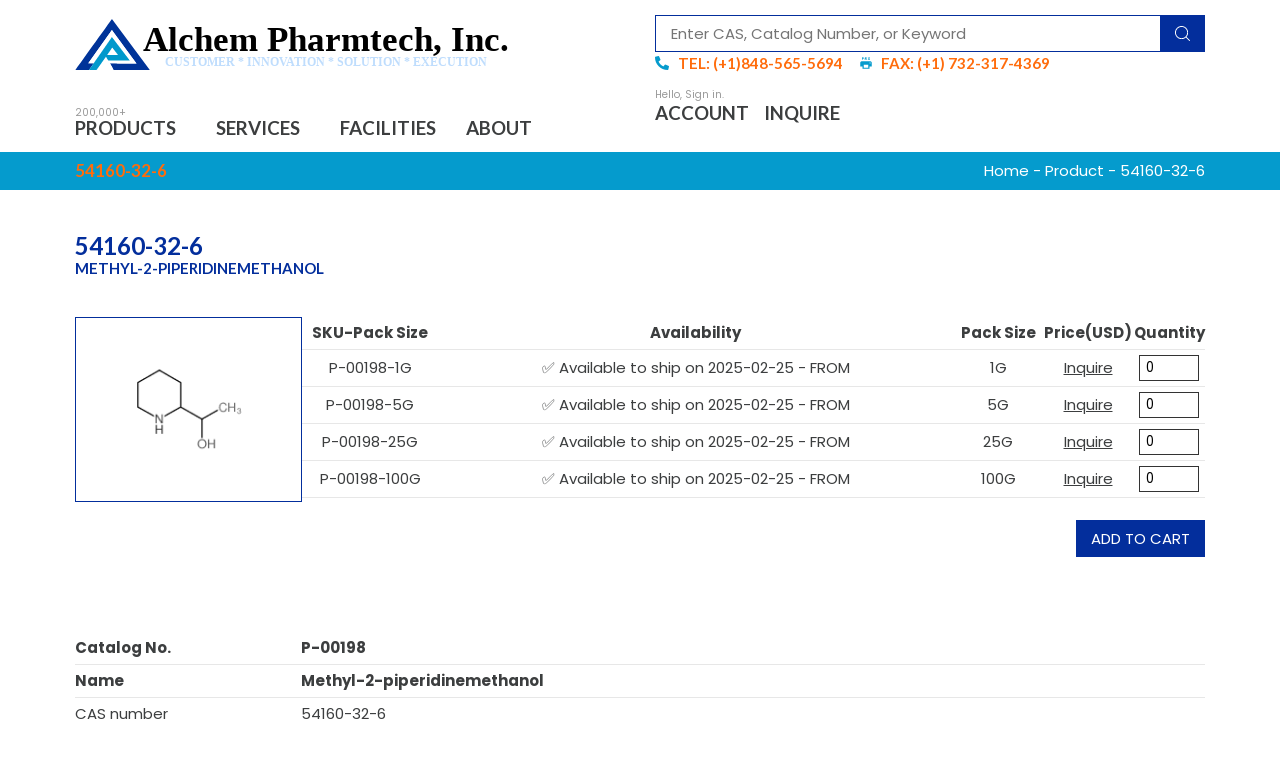

--- FILE ---
content_type: text/html
request_url: https://www.alchempharmtech.com/product/54160-32-6/
body_size: 41026
content:
<!DOCTYPE html>
<html lang="en-US" prefix="og: https://ogp.me/ns#">
<head>
	<meta charset="UTF-8">
	<meta name="viewport" content="width=device-width, initial-scale=1.0, viewport-fit=cover" />		
<!-- Search Engine Optimization by Rank Math PRO - https://rankmath.com/ -->
<title>CAS 54160-32-6 | Methyl-2-piperidinemethanol - Alchem Pharmtech</title>
<link rel="preconnect" href="https://alchempharmtech.usa223.mega--cloud.com"/>
<link rel='preload' href='https://alchempharmtech.usa223.mega--cloud.com/wp-content/uploads/2023/12/logo-ap.svg' as='image' imagesrcset='' imagesizes='' />
<link rel='preload' href='https://alchempharmtech.usa223.mega--cloud.com/wp-content/uploads/2024/05/P-00198.svg' as='image' imagesrcset='' imagesizes='' />
<link rel='preload' href='https://alchempharmtech.usa223.mega--cloud.com/wp-content/uploads/2024/04/1_list1-2400_773-0.svg' as='image' imagesrcset='' imagesizes='' />
<link rel='preload' href='https://alchempharmtech.usa223.mega--cloud.com/wp-content/uploads/2024/04/2_list10001-12000_1738-0.svg' as='image' imagesrcset='' imagesizes='' />
<link rel='preload' href='https://alchempharmtech.usa223.mega--cloud.com/wp-content/uploads/2024/05/Z-72509.svg' as='image' imagesrcset='' imagesizes='' />

<meta name="description" content="Discover detailed information on CAS 54160-32-6 | Methyl-2-piperidinemethanol , including chemical properties, applications, and safety. We provide"/>
<meta name="robots" content="follow, index, max-snippet:-1, max-video-preview:-1, max-image-preview:large"/>
<link rel="canonical" href="https://www.alchempharmtech.com/product/54160-32-6/" />
<meta property="og:locale" content="en_US" />
<meta property="og:type" content="article" />
<meta property="og:title" content="CAS 54160-32-6 | Methyl-2-piperidinemethanol - Alchem Pharmtech" />
<meta property="og:description" content="Discover detailed information on CAS 54160-32-6 | Methyl-2-piperidinemethanol , including chemical properties, applications, and safety. We provide" />
<meta property="og:url" content="https://www.alchempharmtech.com/product/54160-32-6/" />
<meta property="og:site_name" content="Alchem.Pharmtech" />
<meta property="og:updated_time" content="2024-05-11T02:03:50+08:00" />
<meta name="twitter:card" content="summary_large_image" />
<meta name="twitter:title" content="CAS 54160-32-6 | Methyl-2-piperidinemethanol - Alchem Pharmtech" />
<meta name="twitter:description" content="Discover detailed information on CAS 54160-32-6 | Methyl-2-piperidinemethanol , including chemical properties, applications, and safety. We provide" />
<meta name="twitter:label1" content="Written by" />
<meta name="twitter:data1" content="Ruomu" />
<meta name="twitter:label2" content="Time to read" />
<meta name="twitter:data2" content="Less than a minute" />
<script type="application/ld+json" class="rank-math-schema-pro">{"@context":"https://schema.org","@graph":[{"@type":"BreadcrumbList","@id":"https://www.alchempharmtech.com/product/54160-32-6/#breadcrumb","itemListElement":[{"@type":"ListItem","position":"1","item":{"@id":"https://www.alchempharmtech.com","name":"Home"}},{"@type":"ListItem","position":"2","item":{"@id":"https://www.alchempharmtech.com/products/","name":"Product"}},{"@type":"ListItem","position":"3","item":{"@id":"https://www.alchempharmtech.com/product/54160-32-6/","name":"436830"}}]}]}</script>
<!-- /Rank Math WordPress SEO plugin -->

<style id='rank-math-toc-block-style-inline-css' type='text/css'>.wp-block-rank-math-toc-block nav ol{counter-reset:item}.wp-block-rank-math-toc-block nav ol li{display:block}.wp-block-rank-math-toc-block nav ol li:before{content:counters(item, ".") ". ";counter-increment:item}</style>
<style id='classic-theme-styles-inline-css' type='text/css'>/*! This file is auto-generated */
.wp-block-button__link{color:#fff;background-color:#32373c;border-radius:9999px;box-shadow:none;text-decoration:none;padding:calc(.667em + 2px) calc(1.333em + 2px);font-size:1.125em}.wp-block-file__button{background:#32373c;color:#fff;text-decoration:none}</style>
<style id='global-styles-inline-css' type='text/css'>body{--wp--preset--color--black: #000000;--wp--preset--color--cyan-bluish-gray: #abb8c3;--wp--preset--color--white: #ffffff;--wp--preset--color--pale-pink: #f78da7;--wp--preset--color--vivid-red: #cf2e2e;--wp--preset--color--luminous-vivid-orange: #ff6900;--wp--preset--color--luminous-vivid-amber: #fcb900;--wp--preset--color--light-green-cyan: #7bdcb5;--wp--preset--color--vivid-green-cyan: #00d084;--wp--preset--color--pale-cyan-blue: #8ed1fc;--wp--preset--color--vivid-cyan-blue: #0693e3;--wp--preset--color--vivid-purple: #9b51e0;--wp--preset--gradient--vivid-cyan-blue-to-vivid-purple: linear-gradient(135deg,rgba(6,147,227,1) 0%,rgb(155,81,224) 100%);--wp--preset--gradient--light-green-cyan-to-vivid-green-cyan: linear-gradient(135deg,rgb(122,220,180) 0%,rgb(0,208,130) 100%);--wp--preset--gradient--luminous-vivid-amber-to-luminous-vivid-orange: linear-gradient(135deg,rgba(252,185,0,1) 0%,rgba(255,105,0,1) 100%);--wp--preset--gradient--luminous-vivid-orange-to-vivid-red: linear-gradient(135deg,rgba(255,105,0,1) 0%,rgb(207,46,46) 100%);--wp--preset--gradient--very-light-gray-to-cyan-bluish-gray: linear-gradient(135deg,rgb(238,238,238) 0%,rgb(169,184,195) 100%);--wp--preset--gradient--cool-to-warm-spectrum: linear-gradient(135deg,rgb(74,234,220) 0%,rgb(151,120,209) 20%,rgb(207,42,186) 40%,rgb(238,44,130) 60%,rgb(251,105,98) 80%,rgb(254,248,76) 100%);--wp--preset--gradient--blush-light-purple: linear-gradient(135deg,rgb(255,206,236) 0%,rgb(152,150,240) 100%);--wp--preset--gradient--blush-bordeaux: linear-gradient(135deg,rgb(254,205,165) 0%,rgb(254,45,45) 50%,rgb(107,0,62) 100%);--wp--preset--gradient--luminous-dusk: linear-gradient(135deg,rgb(255,203,112) 0%,rgb(199,81,192) 50%,rgb(65,88,208) 100%);--wp--preset--gradient--pale-ocean: linear-gradient(135deg,rgb(255,245,203) 0%,rgb(182,227,212) 50%,rgb(51,167,181) 100%);--wp--preset--gradient--electric-grass: linear-gradient(135deg,rgb(202,248,128) 0%,rgb(113,206,126) 100%);--wp--preset--gradient--midnight: linear-gradient(135deg,rgb(2,3,129) 0%,rgb(40,116,252) 100%);--wp--preset--font-size--small: 13px;--wp--preset--font-size--medium: 20px;--wp--preset--font-size--large: 36px;--wp--preset--font-size--x-large: 42px;--wp--preset--spacing--20: 0.44rem;--wp--preset--spacing--30: 0.67rem;--wp--preset--spacing--40: 1rem;--wp--preset--spacing--50: 1.5rem;--wp--preset--spacing--60: 2.25rem;--wp--preset--spacing--70: 3.38rem;--wp--preset--spacing--80: 5.06rem;--wp--preset--shadow--natural: 6px 6px 9px rgba(0, 0, 0, 0.2);--wp--preset--shadow--deep: 12px 12px 50px rgba(0, 0, 0, 0.4);--wp--preset--shadow--sharp: 6px 6px 0px rgba(0, 0, 0, 0.2);--wp--preset--shadow--outlined: 6px 6px 0px -3px rgba(255, 255, 255, 1), 6px 6px rgba(0, 0, 0, 1);--wp--preset--shadow--crisp: 6px 6px 0px rgba(0, 0, 0, 1);}:where(.is-layout-flex){gap: 0.5em;}:where(.is-layout-grid){gap: 0.5em;}body .is-layout-flex{display: flex;}body .is-layout-flex{flex-wrap: wrap;align-items: center;}body .is-layout-flex > *{margin: 0;}body .is-layout-grid{display: grid;}body .is-layout-grid > *{margin: 0;}:where(.wp-block-columns.is-layout-flex){gap: 2em;}:where(.wp-block-columns.is-layout-grid){gap: 2em;}:where(.wp-block-post-template.is-layout-flex){gap: 1.25em;}:where(.wp-block-post-template.is-layout-grid){gap: 1.25em;}.has-black-color{color: var(--wp--preset--color--black) !important;}.has-cyan-bluish-gray-color{color: var(--wp--preset--color--cyan-bluish-gray) !important;}.has-white-color{color: var(--wp--preset--color--white) !important;}.has-pale-pink-color{color: var(--wp--preset--color--pale-pink) !important;}.has-vivid-red-color{color: var(--wp--preset--color--vivid-red) !important;}.has-luminous-vivid-orange-color{color: var(--wp--preset--color--luminous-vivid-orange) !important;}.has-luminous-vivid-amber-color{color: var(--wp--preset--color--luminous-vivid-amber) !important;}.has-light-green-cyan-color{color: var(--wp--preset--color--light-green-cyan) !important;}.has-vivid-green-cyan-color{color: var(--wp--preset--color--vivid-green-cyan) !important;}.has-pale-cyan-blue-color{color: var(--wp--preset--color--pale-cyan-blue) !important;}.has-vivid-cyan-blue-color{color: var(--wp--preset--color--vivid-cyan-blue) !important;}.has-vivid-purple-color{color: var(--wp--preset--color--vivid-purple) !important;}.has-black-background-color{background-color: var(--wp--preset--color--black) !important;}.has-cyan-bluish-gray-background-color{background-color: var(--wp--preset--color--cyan-bluish-gray) !important;}.has-white-background-color{background-color: var(--wp--preset--color--white) !important;}.has-pale-pink-background-color{background-color: var(--wp--preset--color--pale-pink) !important;}.has-vivid-red-background-color{background-color: var(--wp--preset--color--vivid-red) !important;}.has-luminous-vivid-orange-background-color{background-color: var(--wp--preset--color--luminous-vivid-orange) !important;}.has-luminous-vivid-amber-background-color{background-color: var(--wp--preset--color--luminous-vivid-amber) !important;}.has-light-green-cyan-background-color{background-color: var(--wp--preset--color--light-green-cyan) !important;}.has-vivid-green-cyan-background-color{background-color: var(--wp--preset--color--vivid-green-cyan) !important;}.has-pale-cyan-blue-background-color{background-color: var(--wp--preset--color--pale-cyan-blue) !important;}.has-vivid-cyan-blue-background-color{background-color: var(--wp--preset--color--vivid-cyan-blue) !important;}.has-vivid-purple-background-color{background-color: var(--wp--preset--color--vivid-purple) !important;}.has-black-border-color{border-color: var(--wp--preset--color--black) !important;}.has-cyan-bluish-gray-border-color{border-color: var(--wp--preset--color--cyan-bluish-gray) !important;}.has-white-border-color{border-color: var(--wp--preset--color--white) !important;}.has-pale-pink-border-color{border-color: var(--wp--preset--color--pale-pink) !important;}.has-vivid-red-border-color{border-color: var(--wp--preset--color--vivid-red) !important;}.has-luminous-vivid-orange-border-color{border-color: var(--wp--preset--color--luminous-vivid-orange) !important;}.has-luminous-vivid-amber-border-color{border-color: var(--wp--preset--color--luminous-vivid-amber) !important;}.has-light-green-cyan-border-color{border-color: var(--wp--preset--color--light-green-cyan) !important;}.has-vivid-green-cyan-border-color{border-color: var(--wp--preset--color--vivid-green-cyan) !important;}.has-pale-cyan-blue-border-color{border-color: var(--wp--preset--color--pale-cyan-blue) !important;}.has-vivid-cyan-blue-border-color{border-color: var(--wp--preset--color--vivid-cyan-blue) !important;}.has-vivid-purple-border-color{border-color: var(--wp--preset--color--vivid-purple) !important;}.has-vivid-cyan-blue-to-vivid-purple-gradient-background{background: var(--wp--preset--gradient--vivid-cyan-blue-to-vivid-purple) !important;}.has-light-green-cyan-to-vivid-green-cyan-gradient-background{background: var(--wp--preset--gradient--light-green-cyan-to-vivid-green-cyan) !important;}.has-luminous-vivid-amber-to-luminous-vivid-orange-gradient-background{background: var(--wp--preset--gradient--luminous-vivid-amber-to-luminous-vivid-orange) !important;}.has-luminous-vivid-orange-to-vivid-red-gradient-background{background: var(--wp--preset--gradient--luminous-vivid-orange-to-vivid-red) !important;}.has-very-light-gray-to-cyan-bluish-gray-gradient-background{background: var(--wp--preset--gradient--very-light-gray-to-cyan-bluish-gray) !important;}.has-cool-to-warm-spectrum-gradient-background{background: var(--wp--preset--gradient--cool-to-warm-spectrum) !important;}.has-blush-light-purple-gradient-background{background: var(--wp--preset--gradient--blush-light-purple) !important;}.has-blush-bordeaux-gradient-background{background: var(--wp--preset--gradient--blush-bordeaux) !important;}.has-luminous-dusk-gradient-background{background: var(--wp--preset--gradient--luminous-dusk) !important;}.has-pale-ocean-gradient-background{background: var(--wp--preset--gradient--pale-ocean) !important;}.has-electric-grass-gradient-background{background: var(--wp--preset--gradient--electric-grass) !important;}.has-midnight-gradient-background{background: var(--wp--preset--gradient--midnight) !important;}.has-small-font-size{font-size: var(--wp--preset--font-size--small) !important;}.has-medium-font-size{font-size: var(--wp--preset--font-size--medium) !important;}.has-large-font-size{font-size: var(--wp--preset--font-size--large) !important;}.has-x-large-font-size{font-size: var(--wp--preset--font-size--x-large) !important;}
.wp-block-navigation a:where(:not(.wp-element-button)){color: inherit;}
:where(.wp-block-post-template.is-layout-flex){gap: 1.25em;}:where(.wp-block-post-template.is-layout-grid){gap: 1.25em;}
:where(.wp-block-columns.is-layout-flex){gap: 2em;}:where(.wp-block-columns.is-layout-grid){gap: 2em;}
.wp-block-pullquote{font-size: 1.5em;line-height: 1.6;}</style>
<style class='flying-press-used-css' original-href='https://alchempharmtech.usa223.mega--cloud.com/wp-content/cache/flying-press/7984ac75ae8c.elementor-icons.min.css'>/*! elementor-icons - v5.29.0 - 15-02-2024 */
@font-face{font-display:swap;font-family:eicons;src:url(https://alchempharmtech.usa223.mega--cloud.com/wp-content/plugins/elementor/assets/lib/eicons/fonts/eicons.eot?5.29.0);src:url(https://alchempharmtech.usa223.mega--cloud.com/wp-content/plugins/elementor/assets/lib/eicons/fonts/eicons.eot?5.29.0#iefix) format("embedded-opentype"),url(https://alchempharmtech.usa223.mega--cloud.com/wp-content/plugins/elementor/assets/lib/eicons/fonts/eicons.woff2?5.29.0) format("woff2"),url(https://alchempharmtech.usa223.mega--cloud.com/wp-content/plugins/elementor/assets/lib/eicons/fonts/eicons.woff?5.29.0) format("woff"),url(https://alchempharmtech.usa223.mega--cloud.com/wp-content/plugins/elementor/assets/lib/eicons/fonts/eicons.ttf?5.29.0) format("truetype"),url(https://alchempharmtech.usa223.mega--cloud.com/wp-content/plugins/elementor/assets/lib/eicons/fonts/eicons.svg?5.29.0#eicon) format("svg");font-weight:400;font-style:normal}[class*=" eicon-"],[class^=eicon]{display:inline-block;font-family:eicons;font-size:inherit;font-weight:400;font-style:normal;font-variant:normal;line-height:1;text-rendering:auto;-webkit-font-smoothing:antialiased;-moz-osx-font-smoothing:grayscale}@keyframes a{0%{transform:rotate(0deg)}to{transform:rotate(359deg)}}.eicon-animated-headline:before{content:"\e8a0"}</style>
<link rel='stylesheet' id='elementor-icons-css' type='text/css' media='all'  data-href="https://alchempharmtech.usa223.mega--cloud.com/wp-content/cache/flying-press/7984ac75ae8c.elementor-icons.min.css"/>
<style class='flying-press-used-css' original-href='https://alchempharmtech.usa223.mega--cloud.com/wp-content/cache/flying-press/42401c78c42f.custom-frontend-lite.min.css'>.flatpickr-calendar .flatpickr-current-month span.cur-month{font-weight:300}.elementor *,.elementor :after,.elementor :before{box-sizing:border-box}.elementor a{box-shadow:none;text-decoration:none}.elementor img{height:auto;max-width:100%;border:none;border-radius:0;box-shadow:none}.elementor embed,.elementor iframe,.elementor object,.elementor video{max-width:100%;width:100%;margin:0;line-height:1;border:none}.elementor .elementor-background-video-container.elementor-loading{opacity:0}.elementor .elementor-background-video-embed{max-width:none}.elementor .elementor-background-video,.elementor .elementor-background-video-embed,.elementor .elementor-background-video-hosted{position:absolute;top:50%;left:50%;transform:translate(-50%,-50%)}@media (max-width:1024px){.elementor-widget-wrap .elementor-element.elementor-widget-tablet__width-auto,.elementor-widget-wrap .elementor-element.elementor-widget-tablet__width-initial{max-width:100%}}@media (max-width:767px){.elementor-widget-wrap .elementor-element.elementor-widget-mobile__width-auto,.elementor-widget-wrap .elementor-element.elementor-widget-mobile__width-initial{max-width:100%}}.elementor-element{--flex-direction:initial;--flex-wrap:initial;--justify-content:initial;--align-items:initial;--align-content:initial;--gap:initial;--flex-basis:initial;--flex-grow:initial;--flex-shrink:initial;--order:initial;--align-self:initial;flex-basis:var(--flex-basis);flex-grow:var(--flex-grow);flex-shrink:var(--flex-shrink);order:var(--order);align-self:var(--align-self)}.elementor-element:where(.e-con-full,.elementor-widget){flex-direction:var(--flex-direction);flex-wrap:var(--flex-wrap);justify-content:var(--justify-content);align-items:var(--align-items);align-content:var(--align-content);gap:var(--gap)}.elementor-invisible{visibility:hidden}@media (min-width:2400px){.elementor-widescreen-align-center{text-align:center}}@media (max-width:1366px){.elementor-laptop-align-center{text-align:center}}@media (max-width:-1){.elementor-tablet_extra-align-center{text-align:center}}@media (max-width:1024px){.elementor-tablet-align-center{text-align:center}}@media (max-width:-1){.elementor-mobile_extra-align-center{text-align:center}}@media (max-width:767px){.elementor-mobile-align-center{text-align:center}}:root{--page-title-display:block}@keyframes eicon-spin{0%{transform:rotate(0deg)}to{transform:rotate(359deg)}}@media (max-width:1024px){.elementor-section .elementor-container{flex-wrap:wrap}}@media (min-width:768px){.elementor-section.elementor-section-height-full{height:100vh}}@media (max-width:1024px){.elementor-row{flex-wrap:wrap}}.elementor-widget-wrap.e-swiper-container{width:calc(100% - (var(--e-column-margin-left, 0px) + var(--e-column-margin-right, 0px)))}.elementor-widget{position:relative}.elementor-widget:not(:last-child){margin-bottom:20px}.elementor-widget:not(:last-child).elementor-absolute,.elementor-widget:not(:last-child).elementor-widget__width-auto,.elementor-widget:not(:last-child).elementor-widget__width-initial{margin-bottom:0}.elementor-column{position:relative;min-height:1px;display:flex}@media (min-width:768px){.elementor-column.elementor-col-10,.elementor-column[data-col="10"]{width:10%}.elementor-column.elementor-col-100,.elementor-column[data-col="100"]{width:100%}}@media (max-width:479px){.elementor-column.elementor-xs-10{width:10%}}@media (max-width:767px){.elementor-column.elementor-sm-10{width:10%}}@media (min-width:768px) and (max-width:1024px){.elementor-column.elementor-md-10{width:10%}}@media (min-width:2400px){.elementor-reverse-widescreen>.elementor-container>:first-child{order:10}}@media (min-width:1025px) and (max-width:1366px){.elementor-reverse-laptop>.elementor-container>:first-child{order:10}}@media (min-width:-1) and (max-width:1366px){.elementor-reverse-laptop>.elementor-container>:first-child{order:10}}@media (min-width:1025px) and (max-width:-1){.elementor-reverse-laptop>.elementor-container>:first-child,.elementor-reverse-laptop>.elementor-container>:nth-child(2),.elementor-reverse-laptop>.elementor-container>:nth-child(3),.elementor-reverse-laptop>.elementor-container>:nth-child(4),.elementor-reverse-laptop>.elementor-container>:nth-child(5),.elementor-reverse-laptop>.elementor-container>:nth-child(6),.elementor-reverse-laptop>.elementor-container>:nth-child(7),.elementor-reverse-laptop>.elementor-container>:nth-child(8),.elementor-reverse-laptop>.elementor-container>:nth-child(9),.elementor-reverse-laptop>.elementor-container>:nth-child(10){order:0}}@media (min-width:768px) and (max-width:1024px){.elementor-reverse-tablet>.elementor-container>:first-child{order:10}}@media (min-width:-1) and (max-width:1024px){.elementor-reverse-tablet>.elementor-container>:first-child{order:10}}@media (min-width:768px) and (max-width:-1){.elementor-reverse-tablet>.elementor-container>:first-child,.elementor-reverse-tablet>.elementor-container>:nth-child(2),.elementor-reverse-tablet>.elementor-container>:nth-child(3),.elementor-reverse-tablet>.elementor-container>:nth-child(4),.elementor-reverse-tablet>.elementor-container>:nth-child(5),.elementor-reverse-tablet>.elementor-container>:nth-child(6),.elementor-reverse-tablet>.elementor-container>:nth-child(7),.elementor-reverse-tablet>.elementor-container>:nth-child(8),.elementor-reverse-tablet>.elementor-container>:nth-child(9),.elementor-reverse-tablet>.elementor-container>:nth-child(10){order:0}}@media (max-width:767px){.elementor-reverse-mobile>.elementor-container>:first-child{order:10}.elementor-column{width:100%}}ul.elementor-icon-list-items.elementor-inline-items{display:flex;flex-wrap:wrap}ul.elementor-icon-list-items.elementor-inline-items .elementor-inline-item{word-break:break-word}.elementor-grid{display:grid;grid-column-gap:var(--grid-column-gap);grid-row-gap:var(--grid-row-gap)}.elementor-grid-5 .elementor-grid{grid-template-columns:repeat(5,1fr)}@media (min-width:2400px){.elementor-grid-widescreen-0 .elementor-grid{display:inline-block;width:100%;word-spacing:var(--grid-column-gap);margin-bottom:calc(-1 * var(--grid-row-gap))}}@media (max-width:1366px){.elementor-grid-laptop-0 .elementor-grid{display:inline-block;width:100%;word-spacing:var(--grid-column-gap);margin-bottom:calc(-1 * var(--grid-row-gap))}}@media (max-width:-1){.elementor-grid-tablet_extra-0 .elementor-grid{display:inline-block;width:100%;word-spacing:var(--grid-column-gap);margin-bottom:calc(-1 * var(--grid-row-gap))}}@media (max-width:1024px){.elementor-grid-tablet-0 .elementor-grid{display:inline-block;width:100%;word-spacing:var(--grid-column-gap);margin-bottom:calc(-1 * var(--grid-row-gap))}.elementor-grid-tablet-2 .elementor-grid{grid-template-columns:repeat(2,1fr)}}@media (max-width:-1){.elementor-grid-mobile_extra-0 .elementor-grid{display:inline-block;width:100%;word-spacing:var(--grid-column-gap);margin-bottom:calc(-1 * var(--grid-row-gap))}}@media (max-width:767px){.elementor-grid-mobile-0 .elementor-grid{display:inline-block;width:100%;word-spacing:var(--grid-column-gap);margin-bottom:calc(-1 * var(--grid-row-gap))}.elementor-grid-mobile-2 .elementor-grid{grid-template-columns:repeat(2,1fr)}}@media (min-width:1367px){#elementor-device-mode:after{content:"desktop"}}@media (min-width:2400px){#elementor-device-mode:after{content:"widescreen"}}@media (max-width:1366px){#elementor-device-mode:after{content:"laptop"}}@media (max-width:-1){#elementor-device-mode:after{content:"tablet_extra"}}@media (max-width:1024px){#elementor-device-mode:after{content:"tablet"}}@media (max-width:-1){#elementor-device-mode:after{content:"mobile_extra"}}@media (max-width:767px){#elementor-device-mode:after{content:"mobile"}}.e-con{--border-radius:0;--border-top-width:0px;--border-right-width:0px;--border-bottom-width:0px;--border-left-width:0px;--border-style:initial;--border-color:initial;--container-widget-width:100%;--container-widget-height:initial;--container-widget-flex-grow:0;--container-widget-align-self:initial;--content-width:min(100%,var(--container-max-width,1140px));--width:100%;--min-height:initial;--height:auto;--text-align:initial;--margin-top:0px;--margin-right:0px;--margin-bottom:0px;--margin-left:0px;--padding-top:var(--container-default-padding-top,10px);--padding-right:var(--container-default-padding-right,10px);--padding-bottom:var(--container-default-padding-bottom,10px);--padding-left:var(--container-default-padding-left,10px);--position:relative;--z-index:revert;--overflow:visible;--gap:var(--widgets-spacing,20px);--overlay-mix-blend-mode:initial;--overlay-opacity:1;--overlay-transition:0.3s;--e-con-grid-template-columns:repeat(3,1fr);--e-con-grid-template-rows:repeat(2,1fr);position:var(--position);width:var(--width);min-width:0;min-height:var(--min-height);height:var(--height);border-radius:var(--border-radius);z-index:var(--z-index);overflow:var(--overflow);transition:background var(--background-transition,.3s),border var(--border-transition,.3s),box-shadow var(--border-transition,.3s),transform var(--e-con-transform-transition-duration,.4s);margin-block-start:var(--margin-block-start);margin-inline-end:var(--margin-inline-end);margin-block-end:var(--margin-block-end);margin-inline-start:var(--margin-inline-start);padding-inline-start:var(--padding-inline-start);padding-inline-end:var(--padding-inline-end);--margin-block-start:var(--margin-top);--margin-block-end:var(--margin-bottom);--margin-inline-start:var(--margin-left);--margin-inline-end:var(--margin-right);--padding-inline-start:var(--padding-left);--padding-inline-end:var(--padding-right);--padding-block-start:var(--padding-top);--padding-block-end:var(--padding-bottom);--border-block-start-width:var(--border-top-width);--border-block-end-width:var(--border-bottom-width);--border-inline-start-width:var(--border-left-width);--border-inline-end-width:var(--border-right-width)}.e-con.e-flex{--flex-direction:column;--flex-basis:auto;--flex-grow:0;--flex-shrink:1;flex:var(--flex-grow) var(--flex-shrink) var(--flex-basis)}.e-con-full,.e-con>.e-con-inner{text-align:var(--text-align);padding-block-start:var(--padding-block-start);padding-block-end:var(--padding-block-end)}.e-con-full.e-flex,.e-con.e-flex>.e-con-inner{flex-direction:var(--flex-direction)}.e-con,.e-con>.e-con-inner{display:var(--display)}.e-con.e-grid{--grid-justify-content:start;--grid-align-content:start;--grid-auto-flow:row}.e-con.e-grid,.e-con.e-grid>.e-con-inner{grid-template-columns:var(--e-con-grid-template-columns);grid-template-rows:var(--e-con-grid-template-rows);justify-content:var(--grid-justify-content);align-content:var(--grid-align-content);grid-auto-flow:var(--grid-auto-flow);justify-items:var(--justify-items);align-items:var(--align-items)}.e-con-boxed.e-flex{flex-direction:column;flex-wrap:nowrap;justify-content:normal;align-items:normal;align-content:normal}.e-con-boxed.e-grid{justify-items:legacy;grid-template-columns:1fr;grid-template-rows:1fr}.e-con-boxed{text-align:initial;gap:initial}.e-con.e-flex>.e-con-inner{flex-wrap:var(--flex-wrap);justify-content:var(--justify-content);align-items:var(--align-items);align-content:var(--align-content);flex-basis:auto;flex-grow:1;flex-shrink:1;align-self:auto}.e-con.e-grid>.e-con-inner{justify-items:var(--justify-items);align-items:var(--align-items)}.e-con>.e-con-inner{gap:var(--gap);width:100%;max-width:var(--content-width);margin:0 auto;padding-inline-start:0;padding-inline-end:0;height:100%}:is(.elementor-section-wrap,[data-elementor-id])>.e-con{--margin-left:auto;--margin-right:auto;max-width:min(100%,var(--width))}.e-con .elementor-widget.elementor-widget{margin-block-end:0}.e-con:before,.e-con>.elementor-background-slideshow:before,.e-con>.elementor-motion-effects-container>.elementor-motion-effects-layer:before,:is(.e-con,.e-con>.e-con-inner)>.elementor-background-video-container:before{content:var(--background-overlay);display:block;position:absolute;mix-blend-mode:var(--overlay-mix-blend-mode);opacity:var(--overlay-opacity);transition:var(--overlay-transition,.3s);border-radius:var(--border-radius);border-style:var(--border-style);border-color:var(--border-color);border-block-start-width:var(--border-block-start-width);border-inline-end-width:var(--border-inline-end-width);border-block-end-width:var(--border-block-end-width);border-inline-start-width:var(--border-inline-start-width);top:calc(0px - var(--border-top-width));left:calc(0px - var(--border-left-width));width:max(100% + var(--border-left-width) + var(--border-right-width),100%);height:max(100% + var(--border-top-width) + var(--border-bottom-width),100%)}.e-con:before{transition:background var(--overlay-transition,.3s),border-radius var(--border-transition,.3s),opacity var(--overlay-transition,.3s)}.e-con>.elementor-background-slideshow,:is(.e-con,.e-con>.e-con-inner)>.elementor-background-video-container{border-radius:var(--border-radius);border-style:var(--border-style);border-color:var(--border-color);border-block-start-width:var(--border-block-start-width);border-inline-end-width:var(--border-inline-end-width);border-block-end-width:var(--border-block-end-width);border-inline-start-width:var(--border-inline-start-width);top:calc(0px - var(--border-top-width));left:calc(0px - var(--border-left-width));width:max(100% + var(--border-left-width) + var(--border-right-width),100%);height:max(100% + var(--border-top-width) + var(--border-bottom-width),100%)}@media (max-width:767px){:is(.e-con,.e-con>.e-con-inner)>.elementor-background-video-container.elementor-hidden-phone{display:none}}:is(.e-con,.e-con>.e-con-inner)>.elementor-background-video-container:before{z-index:1}:is(.e-con,.e-con>.e-con-inner)>.elementor-background-slideshow:before{z-index:2}.e-con .elementor-widget{min-width:0}.e-con .elementor-widget-empty,.e-con .elementor-widget-google_maps,.e-con .elementor-widget-video,.e-con .elementor-widget.e-widget-swiper{width:100%}.e-con>.e-con-inner>.elementor-widget>.elementor-widget-container,.e-con>.elementor-widget>.elementor-widget-container{height:100%}.e-con.e-con>.e-con-inner>.elementor-widget,.elementor.elementor .e-con>.elementor-widget{max-width:100%}@media (max-width:767px){.e-con.e-flex{--width:100%;--flex-wrap:wrap}}.elementor-form-fields-wrapper{display:flex;flex-wrap:wrap}.elementor-form-fields-wrapper.elementor-labels-above .elementor-field-group .elementor-field-subgroup,.elementor-form-fields-wrapper.elementor-labels-above .elementor-field-group>.elementor-select-wrapper,.elementor-form-fields-wrapper.elementor-labels-above .elementor-field-group>input,.elementor-form-fields-wrapper.elementor-labels-above .elementor-field-group>textarea{flex-basis:100%;max-width:100%}.elementor-field-group{flex-wrap:wrap;align-items:center}.elementor-field-group.elementor-field-type-submit{align-items:flex-end}.elementor-field-group .elementor-field-textual{width:100%;max-width:100%;border:1px solid #69727d;background-color:#fff0;color:#1f2124;vertical-align:middle;flex-grow:1}.elementor-field-group .elementor-field-textual:focus{box-shadow:inset 0 0 0 1px rgb(0 0 0 / .1);outline:0}.elementor-field-group .elementor-field-textual::-moz-placeholder{color:inherit;font-family:inherit;opacity:.6}.elementor-field-group .elementor-field-textual::placeholder{color:inherit;font-family:inherit;opacity:.6}.elementor-field-label{cursor:pointer}.elementor-mark-required .elementor-field-label:after{content:"*";color:red;padding-inline-start:.2em}.elementor-field-textual{line-height:1.4;font-size:15px;min-height:40px;padding:5px 14px;border-radius:3px}.elementor-field-textual.elementor-size-xs{font-size:13px;min-height:33px;padding:4px 12px;border-radius:2px}.elementor-button-align-stretch .elementor-field-type-submit:not(.e-form__buttons__wrapper) .elementor-button{flex-basis:100%}@media screen and (max-width:1024px){.elementor-tablet-button-align-stretch .elementor-field-type-submit:not(.e-form__buttons__wrapper) .elementor-button{flex-basis:100%}}@media screen and (max-width:767px){.elementor-mobile-button-align-stretch .elementor-field-type-submit:not(.e-form__buttons__wrapper) .elementor-button{flex-basis:100%}}.elementor-form .elementor-button{padding-top:0;padding-bottom:0;border:none}.elementor-form .elementor-button>span{display:flex;justify-content:center}.elementor-form .elementor-button.elementor-size-xs{min-height:33px}.elementor-form .elementor-button.elementor-size-sm{min-height:40px}.elementor-element .elementor-widget-container{transition:background .3s,border .3s,border-radius .3s,box-shadow .3s,transform var(--e-transform-transition-duration,.4s)}.elementor-button{display:inline-block;line-height:1;background-color:#69727d;font-size:15px;padding:12px 24px;border-radius:3px;color:#fff;fill:#fff;text-align:center;transition:all .3s}.elementor-button:focus,.elementor-button:hover,.elementor-button:visited{color:#fff}.elementor-button-icon{flex-grow:0;order:5}.elementor-button-icon svg{width:1em;height:auto}.elementor-button-text{flex-grow:1;order:10;display:inline-block}.elementor-button.elementor-size-xs{font-size:13px;padding:10px 20px;border-radius:2px}.elementor-button span{text-decoration:inherit}.e-transform .elementor-widget-container{transform:perspective(var(--e-transform-perspective,0)) rotate(var(--e-transform-rotateZ,0)) rotateX(var(--e-transform-rotateX,0)) rotateY(var(--e-transform-rotateY,0)) translate(var(--e-transform-translate,0)) translateX(var(--e-transform-translateX,0)) translateY(var(--e-transform-translateY,0)) scaleX(calc(var(--e-transform-flipX, 1) * var(--e-transform-scaleX, var(--e-transform-scale, 1)))) scaleY(calc(var(--e-transform-flipY, 1) * var(--e-transform-scaleY, var(--e-transform-scale, 1)))) skewX(var(--e-transform-skewX,0)) skewY(var(--e-transform-skewY,0));transform-origin:var(--e-transform-origin-y) var(--e-transform-origin-x)}.elementor-element,.elementor-lightbox{--swiper-theme-color:#000;--swiper-navigation-size:44px;--swiper-pagination-bullet-size:6px;--swiper-pagination-bullet-horizontal-gap:6px}@media (max-width:767px){.elementor-lightbox .elementor-lightbox-item{padding:70px 0}}@supports not (aspect-ratio:1/1){.elementor-lightbox .elementor-video-container .elementor-video-landscape,.elementor-lightbox .elementor-video-container .elementor-video-portrait,.elementor-lightbox .elementor-video-container .elementor-video-square{position:relative;overflow:hidden;height:0;padding-bottom:calc(100% / var(--video-aspect-ratio, 1.77777))}}@media (min-width:1025px){.elementor-lightbox .elementor-video-container .elementor-video-landscape{width:85vw;max-height:85vh}}@media (max-width:1024px){.elementor-lightbox .elementor-video-container .elementor-video-landscape{width:95vw;max-height:95vh}}@media (max-width:767px){.elementor-lightbox .elementor-swiper-button:focus{outline:none}}.animated{animation-duration:1.25s}.animated.animated-slow{animation-duration:2s}.animated.animated-fast{animation-duration:.75s}.animated.infinite{animation-iteration-count:infinite}.animated.reverse{animation-direction:reverse;animation-fill-mode:forwards}@media (prefers-reduced-motion:reduce){.animated{animation:none}}#left-area ul.elementor-icon-list-items,.elementor-edit-area .elementor-element ul.elementor-icon-list-items,.elementor .elementor-element ul.elementor-icon-list-items{padding:0}.e--ua-appleWebkit.rtl{--flex-right:flex-start}.e--ua-appleWebkit .elementor-share-buttons--align-right,.e--ua-appleWebkit .elementor-widget-social-icons.e-grid-align-right{--justify-content:var(--flex-right,flex-end)}.e--ua-appleWebkit .elementor-share-buttons--align-center,.e--ua-appleWebkit .elementor-widget-social-icons.e-grid-align-center{--justify-content:center}.e--ua-appleWebkit .elementor-grid-0.elementor-share-buttons--align-center .elementor-grid,.e--ua-appleWebkit .elementor-grid-0.elementor-share-buttons--align-justify .elementor-grid,.e--ua-appleWebkit .elementor-grid-0.elementor-share-buttons--align-right .elementor-grid,.e--ua-appleWebkit .elementor-grid-0.elementor-widget-social-icons.e-grid-align-center .elementor-grid,.e--ua-appleWebkit .elementor-grid-0.elementor-widget-social-icons.e-grid-align-right .elementor-grid{width:auto;display:flex;flex-wrap:wrap;justify-content:var(--justify-content,space-between);margin-left:calc(-.5 * var(--grid-column-gap));margin-right:calc(-.5 * var(--grid-column-gap))}.e--ua-appleWebkit .elementor-grid-0.elementor-share-buttons--align-center .elementor-grid-item,.e--ua-appleWebkit .elementor-grid-0.elementor-share-buttons--align-justify .elementor-grid-item,.e--ua-appleWebkit .elementor-grid-0.elementor-share-buttons--align-right .elementor-grid-item,.e--ua-appleWebkit .elementor-grid-0.elementor-widget-social-icons.e-grid-align-center .elementor-grid-item,.e--ua-appleWebkit .elementor-grid-0.elementor-widget-social-icons.e-grid-align-right .elementor-grid-item{margin-left:calc(.5 * var(--grid-column-gap));margin-right:calc(.5 * var(--grid-column-gap))}.e--ua-appleWebkit .elementor-grid-0.elementor-share-buttons--align-left .elementor-grid,.e--ua-appleWebkit .elementor-grid-0.elementor-widget-social-icons.e-grid-align-left .elementor-grid{display:inline-block}.e--ua-appleWebkit .elementor-grid-0.elementor-share-buttons--align-left .elementor-grid,.e--ua-appleWebkit .elementor-grid-0.elementor-share-buttons--align-left .elementor-grid-item,.e--ua-appleWebkit .elementor-grid-0.elementor-widget-social-icons.e-grid-align-left .elementor-grid,.e--ua-appleWebkit .elementor-grid-0.elementor-widget-social-icons.e-grid-align-left .elementor-grid-item{margin-left:0;margin-right:0}@media (max-width:1024px){.e--ua-appleWebkit .elementor-share-buttons-tablet--align-right,.e--ua-appleWebkit .elementor-widget-social-icons.e-grid-align-tablet-right{--justify-content:var(--flex-right,flex-end)}.e--ua-appleWebkit .elementor-share-buttons-tablet--align-center,.e--ua-appleWebkit .elementor-widget-social-icons.e-grid-align-tablet-center{--justify-content:center}.e--ua-appleWebkit .elementor-grid-0.elementor-share-buttons--align-tablet-center .elementor-grid,.e--ua-appleWebkit .elementor-grid-0.elementor-share-buttons--align-tablet-justify .elementor-grid,.e--ua-appleWebkit .elementor-grid-0.elementor-share-buttons--align-tablet-right .elementor-grid,.e--ua-appleWebkit .elementor-grid-0.elementor-widget-social-icons.e-grid-align-tablet-center .elementor-grid,.e--ua-appleWebkit .elementor-grid-0.elementor-widget-social-icons.e-grid-align-tablet-right .elementor-grid{width:auto;display:flex;flex-wrap:wrap;justify-content:var(--justify-content,space-between);margin-left:calc(-.5 * var(--grid-column-gap));margin-right:calc(-.5 * var(--grid-column-gap))}.e--ua-appleWebkit .elementor-grid-0.elementor-share-buttons--align-tablet-center .elementor-grid-item,.e--ua-appleWebkit .elementor-grid-0.elementor-share-buttons--align-tablet-justify .elementor-grid-item,.e--ua-appleWebkit .elementor-grid-0.elementor-share-buttons--align-tablet-right .elementor-grid-item,.e--ua-appleWebkit .elementor-grid-0.elementor-widget-social-icons.e-grid-align-tablet-center .elementor-grid-item,.e--ua-appleWebkit .elementor-grid-0.elementor-widget-social-icons.e-grid-align-tablet-right .elementor-grid-item{margin-left:calc(.5 * var(--grid-column-gap));margin-right:calc(.5 * var(--grid-column-gap))}.e--ua-appleWebkit .elementor-grid-0.elementor-share-buttons-tablet--align-left .elementor-grid,.e--ua-appleWebkit .elementor-grid-0.elementor-widget-social-icons.e-grid-align-tablet-left .elementor-grid{display:inline-block}.e--ua-appleWebkit .elementor-grid-0.elementor-share-buttons-tablet--align-left .elementor-grid,.e--ua-appleWebkit .elementor-grid-0.elementor-share-buttons-tablet--align-left .elementor-grid-item,.e--ua-appleWebkit .elementor-grid-0.elementor-widget-social-icons.e-grid-align-tablet-left .elementor-grid,.e--ua-appleWebkit .elementor-grid-0.elementor-widget-social-icons.e-grid-align-tablet-left .elementor-grid-item{margin-left:0;margin-right:0}}@media (max-width:767px){.e--ua-appleWebkit .elementor-share-buttons-mobile--align-right,.e--ua-appleWebkit .elementor-widget-social-icons.e-grid-align-mobile-right{--justify-content:var(--flex-right,flex-end)}.e--ua-appleWebkit .elementor-share-buttons-mobile--align-center,.e--ua-appleWebkit .elementor-widget-social-icons.e-grid-align-mobile-center{--justify-content:center}.e--ua-appleWebkit .elementor-grid-0.elementor-share-buttons--align-mobile-center .elementor-grid,.e--ua-appleWebkit .elementor-grid-0.elementor-share-buttons--align-mobile-justify .elementor-grid,.e--ua-appleWebkit .elementor-grid-0.elementor-share-buttons--align-mobile-right .elementor-grid,.e--ua-appleWebkit .elementor-grid-0.elementor-widget-social-icons.e-grid-align-mobile-center .elementor-grid,.e--ua-appleWebkit .elementor-grid-0.elementor-widget-social-icons.e-grid-align-mobile-right .elementor-grid{width:auto;display:flex;flex-wrap:wrap;justify-content:var(--justify-content,space-between);margin-left:calc(-.5 * var(--grid-column-gap));margin-right:calc(-.5 * var(--grid-column-gap))}.e--ua-appleWebkit .elementor-grid-0.elementor-share-buttons--align-mobile-center .elementor-grid-item,.e--ua-appleWebkit .elementor-grid-0.elementor-share-buttons--align-mobile-justify .elementor-grid-item,.e--ua-appleWebkit .elementor-grid-0.elementor-share-buttons--align-mobile-right .elementor-grid-item,.e--ua-appleWebkit .elementor-grid-0.elementor-widget-social-icons.e-grid-align-mobile-center .elementor-grid-item,.e--ua-appleWebkit .elementor-grid-0.elementor-widget-social-icons.e-grid-align-mobile-right .elementor-grid-item{margin-left:calc(.5 * var(--grid-column-gap));margin-right:calc(.5 * var(--grid-column-gap))}.e--ua-appleWebkit .elementor-grid-0.elementor-share-buttons-mobile--align-left .elementor-grid,.e--ua-appleWebkit .elementor-grid-0.elementor-widget-social-icons.e-grid-align-mobile-left .elementor-grid{display:inline-block}.e--ua-appleWebkit .elementor-grid-0.elementor-share-buttons-mobile--align-left .elementor-grid,.e--ua-appleWebkit .elementor-grid-0.elementor-share-buttons-mobile--align-left .elementor-grid-item,.e--ua-appleWebkit .elementor-grid-0.elementor-widget-social-icons.e-grid-align-mobile-left .elementor-grid,.e--ua-appleWebkit .elementor-grid-0.elementor-widget-social-icons.e-grid-align-mobile-left .elementor-grid-item{margin-left:0;margin-right:0}}@media (max-width:767px){.elementor .elementor-hidden-mobile,.elementor .elementor-hidden-phone{display:none}}@media (min-width:-1) and (max-width:-1){.elementor .elementor-hidden-mobile_extra{display:none}}@media (min-width:768px) and (max-width:1024px){.elementor .elementor-hidden-tablet{display:none}}@media (min-width:-1) and (max-width:-1){.elementor .elementor-hidden-tablet_extra{display:none}}@media (min-width:1025px) and (max-width:1366px){.elementor .elementor-hidden-laptop{display:none}}@media (min-width:1367px) and (max-width:2399px){.elementor .elementor-hidden-desktop{display:none}}@media (min-width:2400px){.elementor .elementor-hidden-widescreen{display:none}}.elementor-widget-n-tabs{--n-tabs-color-accent-fallback:#61ce70;--n-tabs-color-secondary-fallback:#54595f;--n-tabs-default-padding-block:15px;--n-tabs-default-padding-inline:35px;--n-tabs-background-color:transparent;--n-tabs-display:flex;--n-tabs-direction:column;--n-tabs-gap:10px;--n-tabs-heading-display:flex;--n-tabs-heading-direction:row;--n-tabs-heading-grow:initial;--n-tabs-heading-justify-content:center;--n-tabs-heading-width:initial;--n-tabs-heading-overflow-x:initial;--n-tabs-heading-wrap:nowrap;--n-tabs-border-width:1px;--n-tabs-border-color:#d5d8dc;--n-tabs-content-display:flex;--n-tabs-title-color:var(--e-global-color-secondary,var(--n-tabs-color-secondary-fallback));--n-tabs-title-color-hover:#fff;--n-tabs-title-color-active:#fff;--n-tabs-title-background-color:#f1f2f3;--n-tabs-title-background-color-hover:var(--e-global-color-accent,var(--n-tabs-color-accent-fallback));--n-tabs-title-background-color-active:var(--e-global-color-accent,var(--n-tabs-color-accent-fallback));--n-tabs-title-width:initial;--n-tabs-title-height:initial;--n-tabs-title-font-size:1rem;--n-tabs-title-white-space:initial;--n-tabs-title-justify-content-toggle:initial;--n-tabs-title-align-items-toggle:center;--n-tabs-title-justify-content:center;--n-tabs-title-align-items:center;--n-tabs-title-text-align:center;--n-tabs-title-direction:row;--n-tabs-title-gap:10px;--n-tabs-title-flex-grow:0;--n-tabs-title-flex-basis:content;--n-tabs-title-flex-shrink:initial;--n-tabs-title-order:initial;--n-tabs-title-padding-top:var(--n-tabs-default-padding-block);--n-tabs-title-padding-bottom:var(--n-tabs-default-padding-block);--n-tabs-title-padding-left:var(--n-tabs-default-padding-inline);--n-tabs-title-padding-right:var(--n-tabs-default-padding-inline);--n-tabs-title-border-radius:initial;--n-tabs-title-transition:0.3s;--n-tabs-icon-color:var(--e-global-color-secondary,var(--n-tabs-color-secondary-fallback));--n-tabs-icon-color-hover:var(--n-tabs-title-color-hover);--n-tabs-icon-color-active:#fff;--n-tabs-icon-gap:5px;width:100%;max-width:100%;--n-tabs-title-padding-inline-start:var(--n-tabs-title-padding-left);--n-tabs-title-padding-inline-end:var(--n-tabs-title-padding-right);--n-tabs-title-padding-block-start:var(--n-tabs-title-padding-top);--n-tabs-title-padding-block-end:var(--n-tabs-title-padding-bottom)}.elementor-widget-n-tabs .e-n-tabs{display:var(--n-tabs-display);flex-direction:var(--n-tabs-direction);gap:var(--n-tabs-gap);text-align:start;min-width:0}.elementor-widget-n-tabs .e-n-tabs-heading{display:var(--n-tabs-heading-display);flex-basis:var(--n-tabs-heading-width);flex-direction:var(--n-tabs-heading-direction);flex-shrink:0;justify-content:var(--n-tabs-heading-justify-content);gap:var(--n-tabs-title-gap);overflow-x:var(--n-tabs-heading-overflow-x);flex-wrap:var(--n-tabs-heading-wrap);-ms-overflow-style:none;scrollbar-width:none}.elementor-widget-n-tabs .e-n-tabs-heading::-webkit-scrollbar{display:none}.elementor-widget-n-tabs .e-n-tabs-heading.e-scroll{cursor:grabbing;cursor:-webkit-grabbing}.elementor-widget-n-tabs .e-n-tabs-heading.e-scroll-active{position:relative}.elementor-widget-n-tabs .e-n-tabs-heading.e-scroll-active:before{content:"";position:absolute;inset-block:0;inset-inline:-1000vw;z-index:2}.elementor-widget-n-tabs .e-n-tabs-content{display:var(--n-tabs-content-display);flex-grow:1;min-width:0}.elementor-widget-n-tabs .e-n-tabs-content>.e-con:not(.e-active){display:none}.elementor-widget-n-tabs .e-n-tabs:not(.e-activated)>.e-n-tabs-content>.e-con:first-child{display:flex}.elementor-widget-n-tabs .e-n-tab-title{all:unset;-webkit-user-select:none;-moz-user-select:none;user-select:none;display:flex;align-items:var(--n-tabs-title-align-items-toggle,var(--n-tabs-title-align-items));flex-direction:var(--n-tabs-title-direction);justify-content:var(--n-tabs-title-justify-content-toggle,var(--n-tabs-title-justify-content));gap:var(--n-tabs-icon-gap);border-width:var(--n-tabs-border-width);position:relative;cursor:pointer;outline:none;flex-grow:var(--n-tabs-title-flex-grow);flex-basis:var(--n-tabs-title-flex-basis);flex-shrink:var(--n-tabs-title-flex-shrink);padding-block-start:var(--n-tabs-title-padding-block-start);padding-inline-end:var(--n-tabs-title-padding-inline-end);padding-block-end:var(--n-tabs-title-padding-block-end);padding-inline-start:var(--n-tabs-title-padding-inline-start);border-radius:var(--n-tabs-title-border-radius);height:var(--n-tabs-title-height);width:var(--n-tabs-title-width);white-space:var(--n-tabs-title-white-space);transition:background var(--n-tabs-title-transition),color var(--n-tabs-title-transition),border var(--n-tabs-title-transition),box-shadow var(--n-tabs-title-transition),text-shadow var(--n-tabs-title-transition),stroke var(--n-tabs-title-transition),stroke-width var(--n-tabs-title-transition),-webkit-text-stroke-width var(--n-tabs-title-transition),-webkit-text-stroke-color var(--n-tabs-title-transition),transform var(--n-tabs-title-transition)}.elementor-widget-n-tabs .e-n-tab-title:focus-visible{outline:5px auto -webkit-focus-ring-color}.elementor-widget-n-tabs .e-n-tab-title span i,.elementor-widget-n-tabs .e-n-tab-title span svg{transition:color var(--n-tabs-title-transition),fill var(--n-tabs-title-transition)}.elementor-widget-n-tabs .e-n-tab-title-text{display:flex;align-items:center;font-size:var(--n-tabs-title-font-size);text-align:var(--n-tabs-title-text-align)}.elementor-widget-n-tabs .e-n-tab-title .e-n-tab-icon{display:flex;align-items:center;flex-direction:column;flex-shrink:0;order:var(--n-tabs-icon-order);overflow:hidden}.elementor-widget-n-tabs .e-n-tab-title .e-n-tab-icon i{font-size:var(--n-tabs-icon-size,var(--n-tabs-title-font-size))}.elementor-widget-n-tabs .e-n-tab-title .e-n-tab-icon svg{width:var(--n-tabs-icon-size,var(--n-tabs-title-font-size));height:var(--n-tabs-icon-size,var(--n-tabs-title-font-size))}.elementor-widget-n-tabs .e-n-tab-title .e-n-tab-icon:empty{display:none}.elementor-widget-n-tabs .e-n-tab-title[aria-selected=false]{background-color:var(--n-tabs-title-background-color)}.elementor-widget-n-tabs .e-n-tab-title[aria-selected=false],.elementor-widget-n-tabs .e-n-tab-title[aria-selected=false] a{color:var(--n-tabs-title-color)}.elementor-widget-n-tabs .e-n-tab-title[aria-selected=false] .e-n-tab-icon i{color:var(--n-tabs-icon-color)}.elementor-widget-n-tabs .e-n-tab-title[aria-selected=false] .e-n-tab-icon svg{fill:var(--n-tabs-icon-color)}.elementor-widget-n-tabs .e-n-tab-title[aria-selected=false] .e-n-tab-icon i:last-child,.elementor-widget-n-tabs .e-n-tab-title[aria-selected=false] .e-n-tab-icon svg:last-child{transform:translateY(-100vh);height:0;opacity:0}.elementor-widget-n-tabs .e-n-tab-title[aria-selected=true],.elementor-widget-n-tabs .e-n-tab-title[aria-selected=true] a{color:var(--n-tabs-title-color-active)}.elementor-widget-n-tabs .e-n-tab-title[aria-selected=true] .e-n-tab-icon i{color:var(--n-tabs-icon-color-active)}.elementor-widget-n-tabs .e-n-tab-title[aria-selected=true] .e-n-tab-icon svg{fill:var(--n-tabs-icon-color-active)}.elementor-widget-n-tabs .e-n-tab-title[aria-selected=true] .e-n-tab-icon i:first-child,.elementor-widget-n-tabs .e-n-tab-title[aria-selected=true] .e-n-tab-icon svg:first-child{transform:translateY(-100vh);height:0;opacity:0}.elementor-widget-n-tabs .e-n-tab-title[aria-selected=true][class*=elementor-animation-]:active,.elementor-widget-n-tabs .e-n-tab-title[aria-selected=true][class*=elementor-animation-]:focus,.elementor-widget-n-tabs .e-n-tab-title[aria-selected=true][class*=elementor-animation-]:hover{transform:none;animation:initial}.elementor .elementor-element.elementor-widget-n-tabs>.elementor-widget-container>.e-n-tabs[data-touch-mode=false]>.e-n-tabs-heading .e-n-tab-title[aria-selected=false]:hover{background-color:var(--n-tabs-title-background-color-hover);background-image:none}.elementor .elementor-element.elementor-widget-n-tabs>.elementor-widget-container>.e-n-tabs>.e-n-tabs-heading .e-n-tab-title[aria-selected=true],.elementor .elementor-element.elementor-widget-n-tabs>.elementor-widget-container>.e-n-tabs[data-touch-mode=true]>.e-n-tabs-heading .e-n-tab-title[aria-selected=false]:hover{background-color:var(--n-tabs-title-background-color-active);background-image:none}@media (max-width:767px){.elementor.elementor .elementor-widget-n-tabs.e-n-tabs-mobile{--n-tabs-direction:column;--n-tabs-heading-display:contents;--n-tabs-content-display:contents}}@media (max-width:-1){.elementor.elementor .elementor-widget-n-tabs.e-n-tabs-mobile_extra{--n-tabs-direction:column;--n-tabs-heading-display:contents;--n-tabs-content-display:contents}}@media (max-width:1024px){.elementor.elementor .elementor-widget-n-tabs.e-n-tabs-tablet{--n-tabs-direction:column;--n-tabs-heading-display:contents;--n-tabs-content-display:contents}}@media (max-width:-1){.elementor.elementor .elementor-widget-n-tabs.e-n-tabs-tablet_extra{--n-tabs-direction:column;--n-tabs-heading-display:contents;--n-tabs-content-display:contents}}@media (max-width:1366px){.elementor.elementor .elementor-widget-n-tabs.e-n-tabs-laptop{--n-tabs-direction:column;--n-tabs-heading-display:contents;--n-tabs-content-display:contents}}.elementor-widget-n-accordion .e-n-accordion-item-title,:where(.elementor-widget-n-accordion .e-n-accordion-item>.e-con){border:var(--n-accordion-border-width) var(--n-accordion-border-style) var(--n-accordion-border-color)}</style>
<link rel='stylesheet' id='elementor-frontend-css' type='text/css' media='all'  data-href="https://alchempharmtech.usa223.mega--cloud.com/wp-content/cache/flying-press/42401c78c42f.custom-frontend-lite.min.css"/>
<style id='elementor-frontend-inline-css' type='text/css'>.elementor-kit-39{--e-global-color-primary:#059BCD;--e-global-color-secondary:#000000;--e-global-color-text:#3C3E3F;--e-global-color-accent:#FF6C0C;--e-global-color-04bd0ba:#FFFFFF;--e-global-color-955db5b:#032E9C;--e-global-typography-primary-font-size:1.5rem;--e-global-typography-primary-font-weight:600;--e-global-typography-primary-line-height:1em;--e-global-typography-secondary-font-size:1.125rem;--e-global-typography-secondary-font-weight:400;--e-global-typography-secondary-line-height:1.75em;--e-global-typography-text-font-size:1rem;--e-global-typography-text-font-weight:400;--e-global-typography-text-line-height:1.75em;--e-global-typography-accent-font-size:0.875rem;--e-global-typography-accent-font-weight:500;--e-global-typography-accent-line-height:1.75em;--e-global-typography-0120c5c-font-family:"Lato";--e-global-typography-0120c5c-font-size:1rem;--e-global-typography-0120c5c-font-weight:700;--e-global-typography-0120c5c-text-transform:uppercase;--e-global-typography-c9eeb18-font-family:"Lato";--e-global-typography-c9eeb18-font-size:1.125rem;--e-global-typography-c9eeb18-font-weight:700;--e-global-typography-c9eeb18-text-transform:uppercase;--e-global-typography-30e85db-font-family:"Lato";--e-global-typography-30e85db-font-size:1.6rem;--e-global-typography-30e85db-font-weight:700;--e-global-typography-30e85db-text-transform:uppercase;color:var( --e-global-color-text );font-family:"Poppins", Avenir,Helvetica,Arial,sans-serif;font-size:1rem;line-height:1.5em;}.elementor-kit-39 p{margin-bottom:2.4rem;}.elementor-kit-39 a:hover{color:var( --e-global-color-accent );}.elementor-section.elementor-section-boxed > .elementor-container{max-width:1140px;}.e-con{--container-max-width:1140px;--container-default-padding-top:0px;--container-default-padding-right:0px;--container-default-padding-bottom:0px;--container-default-padding-left:0px;}.elementor-widget:not(:last-child){margin-block-end:1rem;}.elementor-element{--widgets-spacing:1rem 1rem;}{}h1.entry-title{display:var(--page-title-display);}.elementor-lightbox{background-color:var( --e-global-color-04bd0ba );--lightbox-ui-color:var( --e-global-color-955db5b );}.elementor-kit-39 e-page-transition{background-color:#FFBC7D;}@media(max-width:1024px){.elementor-section.elementor-section-boxed > .elementor-container{max-width:1024px;}.e-con{--container-max-width:1024px;}}@media(max-width:767px){.elementor-section.elementor-section-boxed > .elementor-container{max-width:767px;}.e-con{--container-max-width:767px;}}/* Start custom CSS */:root {
    --psx: 5rem; /* Padding Top & Bottom */
    --pzy: 5rem; /* Padding Left & Right */
}

html, body {
    margin: 0;
    padding: 0;
    overflow-x: hidden;
    font-size: 16px;
    font-family: Avenir,Helvetica,Arial,sans-serif;
}

#hide-header {
    transition: all .4s ease !important;
}

.iti--show-flags {
    width: 100%;
}

.rank-math-breadcrumb p {
    margin: 0;
}

input, textarea, select, option {
    font-family: var( --e-global-typography-text-font-family ), Sans-serif;
}
.elementor-text-editor > p:first-child,
.elementor-widget-text-editor > .elementor-widget-container > p:first-child {
    margin-top: 0;
}

.elementor-text-editor > p:last-child,
.elementor-widget-text-editor > .elementor-widget-container > p:last-child {
    margin-bottom: 0;
    margin-top: 0;
}
body.single-post img.aligncenter {
    margin: 0 auto;
    display: block;
}
body.single-post img.alignright {
    margin-left: auto;
    display: block;
}
.elementor-form button[type="submit"],
.elementor-search-form__submit {
    cursor: pointer;
}
/* Submit & Search Button */

.elementor-form button[type="submit"] span {
    pointer-events: none;
}
.elementor-pagination {
    margin-top: 40px;
}

.elementor-pagination .page-numbers {
    display: inline-block;
    padding: 6px;
    transition: all .4s;
}

.elementor-pagination a.page-numbers:hover {
    color: var( --e-global-color-accent );
}

.elementor-pagination .page-numbers.current {
    color: var( --e-global-color-accent );
}


@media screen and (max-width: 1660px) {
    html {
        font-size: 15px;
    }
    :root {
        --header-height: 90px;
    }
}
@media screen and (max-width: 1440px) {
    :root {
        --header-height: 80px;
    }
}
@media screen and (max-width: 1024px) {
    html {
        font-size: 13px;
    }
    :root {
        --header-height: 70px;
    }
}
@media screen and (max-width: 767px) {
    html {
        font-size: 10px;
    }
    
    :root {
        --pzy: 2rem;
        --psx: 3rem;
        --header-height: 60px;
    }
}


#wp-admin-bar-elementor_edit_page>.ab-item:before {
content: '' !important;
    background: url(/wp-content/themes/iwonder/assets/images/iwonder-logo-mobile.svg) center center no-repeat !important;
    background-size: cover !important;
    display: block !important;
    width: 24px;
    height: 24px;
    margin-right: 10px;
    padding: 0;
}/* End custom CSS */
.elementor-widget-nested-tabs > .elementor-widget-container > .e-n-tabs[data-touch-mode="false"] > .e-n-tabs-heading > .e-n-tab-title[aria-selected="false"]:hover{background:var( --e-global-color-accent );}.elementor-widget-nested-tabs > .elementor-widget-container > .e-n-tabs > .e-n-tabs-heading > .e-n-tab-title[aria-selected="true"], .elementor-widget-nested-tabs > .elementor-widget-container > .e-n-tabs[data-touch-mode="true"] > .e-n-tabs-heading > .e-n-tab-title[aria-selected="false"]:hover{background:var( --e-global-color-accent );}.elementor-widget-nested-tabs{--n-tabs-title-font-size:var( --e-global-typography-accent-font-size );}.elementor-widget-nested-tabs > .elementor-widget-container > .e-n-tabs > .e-n-tabs-heading > :is( .e-n-tab-title > .e-n-tab-title-text, .e-n-tab-title ){font-weight:var( --e-global-typography-accent-font-weight );line-height:var( --e-global-typography-accent-line-height );}.elementor-widget-heading .elementor-heading-title{color:var( --e-global-color-primary );font-size:var( --e-global-typography-primary-font-size );font-weight:var( --e-global-typography-primary-font-weight );line-height:var( --e-global-typography-primary-line-height );}.elementor-widget-image .widget-image-caption{color:var( --e-global-color-text );font-size:var( --e-global-typography-text-font-size );font-weight:var( --e-global-typography-text-font-weight );line-height:var( --e-global-typography-text-line-height );}.elementor-widget-text-editor{color:var( --e-global-color-text );font-size:var( --e-global-typography-text-font-size );font-weight:var( --e-global-typography-text-font-weight );line-height:var( --e-global-typography-text-line-height );}.elementor-widget-text-editor.elementor-drop-cap-view-stacked .elementor-drop-cap{background-color:var( --e-global-color-primary );}.elementor-widget-text-editor.elementor-drop-cap-view-framed .elementor-drop-cap, .elementor-widget-text-editor.elementor-drop-cap-view-default .elementor-drop-cap{color:var( --e-global-color-primary );border-color:var( --e-global-color-primary );}.elementor-widget-button .elementor-button{font-size:var( --e-global-typography-accent-font-size );font-weight:var( --e-global-typography-accent-font-weight );line-height:var( --e-global-typography-accent-line-height );background-color:var( --e-global-color-accent );}.elementor-widget-divider{--divider-color:var( --e-global-color-secondary );}.elementor-widget-divider .elementor-divider__text{color:var( --e-global-color-secondary );font-size:var( --e-global-typography-secondary-font-size );font-weight:var( --e-global-typography-secondary-font-weight );line-height:var( --e-global-typography-secondary-line-height );}.elementor-widget-divider.elementor-view-stacked .elementor-icon{background-color:var( --e-global-color-secondary );}.elementor-widget-divider.elementor-view-framed .elementor-icon, .elementor-widget-divider.elementor-view-default .elementor-icon{color:var( --e-global-color-secondary );border-color:var( --e-global-color-secondary );}.elementor-widget-divider.elementor-view-framed .elementor-icon, .elementor-widget-divider.elementor-view-default .elementor-icon svg{fill:var( --e-global-color-secondary );}.elementor-widget-image-box .elementor-image-box-title{color:var( --e-global-color-primary );font-size:var( --e-global-typography-primary-font-size );font-weight:var( --e-global-typography-primary-font-weight );line-height:var( --e-global-typography-primary-line-height );}.elementor-widget-image-box .elementor-image-box-description{color:var( --e-global-color-text );font-size:var( --e-global-typography-text-font-size );font-weight:var( --e-global-typography-text-font-weight );line-height:var( --e-global-typography-text-line-height );}.elementor-widget-icon.elementor-view-stacked .elementor-icon{background-color:var( --e-global-color-primary );}.elementor-widget-icon.elementor-view-framed .elementor-icon, .elementor-widget-icon.elementor-view-default .elementor-icon{color:var( --e-global-color-primary );border-color:var( --e-global-color-primary );}.elementor-widget-icon.elementor-view-framed .elementor-icon, .elementor-widget-icon.elementor-view-default .elementor-icon svg{fill:var( --e-global-color-primary );}.elementor-widget-icon-box.elementor-view-stacked .elementor-icon{background-color:var( --e-global-color-primary );}.elementor-widget-icon-box.elementor-view-framed .elementor-icon, .elementor-widget-icon-box.elementor-view-default .elementor-icon{fill:var( --e-global-color-primary );color:var( --e-global-color-primary );border-color:var( --e-global-color-primary );}.elementor-widget-icon-box .elementor-icon-box-title{color:var( --e-global-color-primary );}.elementor-widget-icon-box .elementor-icon-box-title, .elementor-widget-icon-box .elementor-icon-box-title a{font-size:var( --e-global-typography-primary-font-size );font-weight:var( --e-global-typography-primary-font-weight );line-height:var( --e-global-typography-primary-line-height );}.elementor-widget-icon-box .elementor-icon-box-description{color:var( --e-global-color-text );font-size:var( --e-global-typography-text-font-size );font-weight:var( --e-global-typography-text-font-weight );line-height:var( --e-global-typography-text-line-height );}.elementor-widget-star-rating .elementor-star-rating__title{color:var( --e-global-color-text );font-size:var( --e-global-typography-text-font-size );font-weight:var( --e-global-typography-text-font-weight );line-height:var( --e-global-typography-text-line-height );}.elementor-widget-image-gallery .gallery-item .gallery-caption{font-size:var( --e-global-typography-accent-font-size );font-weight:var( --e-global-typography-accent-font-weight );line-height:var( --e-global-typography-accent-line-height );}.elementor-widget-icon-list .elementor-icon-list-item:not(:last-child):after{border-color:var( --e-global-color-text );}.elementor-widget-icon-list .elementor-icon-list-icon i{color:var( --e-global-color-primary );}.elementor-widget-icon-list .elementor-icon-list-icon svg{fill:var( --e-global-color-primary );}.elementor-widget-icon-list .elementor-icon-list-item > .elementor-icon-list-text, .elementor-widget-icon-list .elementor-icon-list-item > a{font-size:var( --e-global-typography-text-font-size );font-weight:var( --e-global-typography-text-font-weight );line-height:var( --e-global-typography-text-line-height );}.elementor-widget-icon-list .elementor-icon-list-text{color:var( --e-global-color-secondary );}.elementor-widget-counter .elementor-counter-number-wrapper{color:var( --e-global-color-primary );font-size:var( --e-global-typography-primary-font-size );font-weight:var( --e-global-typography-primary-font-weight );line-height:var( --e-global-typography-primary-line-height );}.elementor-widget-counter .elementor-counter-title{color:var( --e-global-color-secondary );font-size:var( --e-global-typography-secondary-font-size );font-weight:var( --e-global-typography-secondary-font-weight );line-height:var( --e-global-typography-secondary-line-height );}.elementor-widget-progress .elementor-progress-wrapper .elementor-progress-bar{background-color:var( --e-global-color-primary );}.elementor-widget-progress .elementor-title{color:var( --e-global-color-primary );font-size:var( --e-global-typography-text-font-size );font-weight:var( --e-global-typography-text-font-weight );line-height:var( --e-global-typography-text-line-height );}.elementor-widget-testimonial .elementor-testimonial-content{color:var( --e-global-color-text );font-size:var( --e-global-typography-text-font-size );font-weight:var( --e-global-typography-text-font-weight );line-height:var( --e-global-typography-text-line-height );}.elementor-widget-testimonial .elementor-testimonial-name{color:var( --e-global-color-primary );font-size:var( --e-global-typography-primary-font-size );font-weight:var( --e-global-typography-primary-font-weight );line-height:var( --e-global-typography-primary-line-height );}.elementor-widget-testimonial .elementor-testimonial-job{color:var( --e-global-color-secondary );font-size:var( --e-global-typography-secondary-font-size );font-weight:var( --e-global-typography-secondary-font-weight );line-height:var( --e-global-typography-secondary-line-height );}.elementor-widget-tabs .elementor-tab-title, .elementor-widget-tabs .elementor-tab-title a{color:var( --e-global-color-primary );}.elementor-widget-tabs .elementor-tab-title.elementor-active,
					 .elementor-widget-tabs .elementor-tab-title.elementor-active a{color:var( --e-global-color-accent );}.elementor-widget-tabs .elementor-tab-title{font-size:var( --e-global-typography-primary-font-size );font-weight:var( --e-global-typography-primary-font-weight );line-height:var( --e-global-typography-primary-line-height );}.elementor-widget-tabs .elementor-tab-content{color:var( --e-global-color-text );font-size:var( --e-global-typography-text-font-size );font-weight:var( --e-global-typography-text-font-weight );line-height:var( --e-global-typography-text-line-height );}.elementor-widget-accordion .elementor-accordion-icon, .elementor-widget-accordion .elementor-accordion-title{color:var( --e-global-color-primary );}.elementor-widget-accordion .elementor-accordion-icon svg{fill:var( --e-global-color-primary );}.elementor-widget-accordion .elementor-active .elementor-accordion-icon, .elementor-widget-accordion .elementor-active .elementor-accordion-title{color:var( --e-global-color-accent );}.elementor-widget-accordion .elementor-active .elementor-accordion-icon svg{fill:var( --e-global-color-accent );}.elementor-widget-accordion .elementor-accordion-title{font-size:var( --e-global-typography-primary-font-size );font-weight:var( --e-global-typography-primary-font-weight );line-height:var( --e-global-typography-primary-line-height );}.elementor-widget-accordion .elementor-tab-content{color:var( --e-global-color-text );font-size:var( --e-global-typography-text-font-size );font-weight:var( --e-global-typography-text-font-weight );line-height:var( --e-global-typography-text-line-height );}.elementor-widget-toggle .elementor-toggle-title, .elementor-widget-toggle .elementor-toggle-icon{color:var( --e-global-color-primary );}.elementor-widget-toggle .elementor-toggle-icon svg{fill:var( --e-global-color-primary );}.elementor-widget-toggle .elementor-tab-title.elementor-active a, .elementor-widget-toggle .elementor-tab-title.elementor-active .elementor-toggle-icon{color:var( --e-global-color-accent );}.elementor-widget-toggle .elementor-toggle-title{font-size:var( --e-global-typography-primary-font-size );font-weight:var( --e-global-typography-primary-font-weight );line-height:var( --e-global-typography-primary-line-height );}.elementor-widget-toggle .elementor-tab-content{color:var( --e-global-color-text );font-size:var( --e-global-typography-text-font-size );font-weight:var( --e-global-typography-text-font-weight );line-height:var( --e-global-typography-text-line-height );}.elementor-widget-alert .elementor-alert-title{font-size:var( --e-global-typography-primary-font-size );font-weight:var( --e-global-typography-primary-font-weight );line-height:var( --e-global-typography-primary-line-height );}.elementor-widget-alert .elementor-alert-description{font-size:var( --e-global-typography-text-font-size );font-weight:var( --e-global-typography-text-font-weight );line-height:var( --e-global-typography-text-line-height );}.elementor-widget-breadcrumbs{font-size:var( --e-global-typography-secondary-font-size );font-weight:var( --e-global-typography-secondary-font-weight );line-height:var( --e-global-typography-secondary-line-height );}.elementor-widget-text-path{font-size:var( --e-global-typography-text-font-size );font-weight:var( --e-global-typography-text-font-weight );line-height:var( --e-global-typography-text-line-height );}.elementor-widget-theme-site-logo .widget-image-caption{color:var( --e-global-color-text );font-size:var( --e-global-typography-text-font-size );font-weight:var( --e-global-typography-text-font-weight );line-height:var( --e-global-typography-text-line-height );}.elementor-widget-theme-site-title .elementor-heading-title{color:var( --e-global-color-primary );font-size:var( --e-global-typography-primary-font-size );font-weight:var( --e-global-typography-primary-font-weight );line-height:var( --e-global-typography-primary-line-height );}.elementor-widget-theme-page-title .elementor-heading-title{color:var( --e-global-color-primary );font-size:var( --e-global-typography-primary-font-size );font-weight:var( --e-global-typography-primary-font-weight );line-height:var( --e-global-typography-primary-line-height );}.elementor-widget-theme-post-title .elementor-heading-title{color:var( --e-global-color-primary );font-size:var( --e-global-typography-primary-font-size );font-weight:var( --e-global-typography-primary-font-weight );line-height:var( --e-global-typography-primary-line-height );}.elementor-widget-theme-post-excerpt .elementor-widget-container{color:var( --e-global-color-text );font-size:var( --e-global-typography-text-font-size );font-weight:var( --e-global-typography-text-font-weight );line-height:var( --e-global-typography-text-line-height );}.elementor-widget-theme-post-content{color:var( --e-global-color-text );font-size:var( --e-global-typography-text-font-size );font-weight:var( --e-global-typography-text-font-weight );line-height:var( --e-global-typography-text-line-height );}.elementor-widget-theme-post-featured-image .widget-image-caption{color:var( --e-global-color-text );font-size:var( --e-global-typography-text-font-size );font-weight:var( --e-global-typography-text-font-weight );line-height:var( --e-global-typography-text-line-height );}.elementor-widget-theme-archive-title .elementor-heading-title{color:var( --e-global-color-primary );font-size:var( --e-global-typography-primary-font-size );font-weight:var( --e-global-typography-primary-font-weight );line-height:var( --e-global-typography-primary-line-height );}.elementor-widget-archive-posts .elementor-post__title, .elementor-widget-archive-posts .elementor-post__title a{color:var( --e-global-color-secondary );font-size:var( --e-global-typography-primary-font-size );font-weight:var( --e-global-typography-primary-font-weight );line-height:var( --e-global-typography-primary-line-height );}.elementor-widget-archive-posts .elementor-post__meta-data{font-size:var( --e-global-typography-secondary-font-size );font-weight:var( --e-global-typography-secondary-font-weight );line-height:var( --e-global-typography-secondary-line-height );}.elementor-widget-archive-posts .elementor-post__excerpt p{font-size:var( --e-global-typography-text-font-size );font-weight:var( --e-global-typography-text-font-weight );line-height:var( --e-global-typography-text-line-height );}.elementor-widget-archive-posts .elementor-post__read-more{color:var( --e-global-color-accent );}.elementor-widget-archive-posts a.elementor-post__read-more{font-size:var( --e-global-typography-accent-font-size );font-weight:var( --e-global-typography-accent-font-weight );line-height:var( --e-global-typography-accent-line-height );}.elementor-widget-archive-posts .elementor-post__card .elementor-post__badge{background-color:var( --e-global-color-accent );font-weight:var( --e-global-typography-accent-font-weight );line-height:var( --e-global-typography-accent-line-height );}.elementor-widget-archive-posts .elementor-pagination{font-size:var( --e-global-typography-secondary-font-size );font-weight:var( --e-global-typography-secondary-font-weight );line-height:var( --e-global-typography-secondary-line-height );}.elementor-widget-archive-posts .elementor-button{font-size:var( --e-global-typography-accent-font-size );font-weight:var( --e-global-typography-accent-font-weight );line-height:var( --e-global-typography-accent-line-height );background-color:var( --e-global-color-accent );}.elementor-widget-archive-posts .e-load-more-message{font-size:var( --e-global-typography-secondary-font-size );font-weight:var( --e-global-typography-secondary-font-weight );line-height:var( --e-global-typography-secondary-line-height );}.elementor-widget-archive-posts .elementor-posts-nothing-found{color:var( --e-global-color-text );font-size:var( --e-global-typography-text-font-size );font-weight:var( --e-global-typography-text-font-weight );line-height:var( --e-global-typography-text-line-height );}.elementor-widget-loop-grid .elementor-pagination{font-size:var( --e-global-typography-secondary-font-size );font-weight:var( --e-global-typography-secondary-font-weight );line-height:var( --e-global-typography-secondary-line-height );}.elementor-widget-loop-grid .elementor-button{font-size:var( --e-global-typography-accent-font-size );font-weight:var( --e-global-typography-accent-font-weight );line-height:var( --e-global-typography-accent-line-height );background-color:var( --e-global-color-accent );}.elementor-widget-loop-grid .e-load-more-message{font-size:var( --e-global-typography-secondary-font-size );font-weight:var( --e-global-typography-secondary-font-weight );line-height:var( --e-global-typography-secondary-line-height );}.elementor-widget-posts .elementor-post__title, .elementor-widget-posts .elementor-post__title a{color:var( --e-global-color-secondary );font-size:var( --e-global-typography-primary-font-size );font-weight:var( --e-global-typography-primary-font-weight );line-height:var( --e-global-typography-primary-line-height );}.elementor-widget-posts .elementor-post__meta-data{font-size:var( --e-global-typography-secondary-font-size );font-weight:var( --e-global-typography-secondary-font-weight );line-height:var( --e-global-typography-secondary-line-height );}.elementor-widget-posts .elementor-post__excerpt p{font-size:var( --e-global-typography-text-font-size );font-weight:var( --e-global-typography-text-font-weight );line-height:var( --e-global-typography-text-line-height );}.elementor-widget-posts .elementor-post__read-more{color:var( --e-global-color-accent );}.elementor-widget-posts a.elementor-post__read-more{font-size:var( --e-global-typography-accent-font-size );font-weight:var( --e-global-typography-accent-font-weight );line-height:var( --e-global-typography-accent-line-height );}.elementor-widget-posts .elementor-post__card .elementor-post__badge{background-color:var( --e-global-color-accent );font-weight:var( --e-global-typography-accent-font-weight );line-height:var( --e-global-typography-accent-line-height );}.elementor-widget-posts .elementor-pagination{font-size:var( --e-global-typography-secondary-font-size );font-weight:var( --e-global-typography-secondary-font-weight );line-height:var( --e-global-typography-secondary-line-height );}.elementor-widget-posts .elementor-button{font-size:var( --e-global-typography-accent-font-size );font-weight:var( --e-global-typography-accent-font-weight );line-height:var( --e-global-typography-accent-line-height );background-color:var( --e-global-color-accent );}.elementor-widget-posts .e-load-more-message{font-size:var( --e-global-typography-secondary-font-size );font-weight:var( --e-global-typography-secondary-font-weight );line-height:var( --e-global-typography-secondary-line-height );}.elementor-widget-portfolio a .elementor-portfolio-item__overlay{background-color:var( --e-global-color-accent );}.elementor-widget-portfolio .elementor-portfolio-item__title{font-size:var( --e-global-typography-primary-font-size );font-weight:var( --e-global-typography-primary-font-weight );line-height:var( --e-global-typography-primary-line-height );}.elementor-widget-portfolio .elementor-portfolio__filter{color:var( --e-global-color-text );font-size:var( --e-global-typography-primary-font-size );font-weight:var( --e-global-typography-primary-font-weight );line-height:var( --e-global-typography-primary-line-height );}.elementor-widget-portfolio .elementor-portfolio__filter.elementor-active{color:var( --e-global-color-primary );}.elementor-widget-gallery .elementor-gallery-item__title{font-size:var( --e-global-typography-primary-font-size );font-weight:var( --e-global-typography-primary-font-weight );line-height:var( --e-global-typography-primary-line-height );}.elementor-widget-gallery .elementor-gallery-item__description{font-size:var( --e-global-typography-text-font-size );font-weight:var( --e-global-typography-text-font-weight );line-height:var( --e-global-typography-text-line-height );}.elementor-widget-gallery{--galleries-title-color-normal:var( --e-global-color-primary );--galleries-title-color-hover:var( --e-global-color-secondary );--galleries-pointer-bg-color-hover:var( --e-global-color-accent );--gallery-title-color-active:var( --e-global-color-secondary );--galleries-pointer-bg-color-active:var( --e-global-color-accent );}.elementor-widget-gallery .elementor-gallery-title{font-size:var( --e-global-typography-primary-font-size );font-weight:var( --e-global-typography-primary-font-weight );line-height:var( --e-global-typography-primary-line-height );}.elementor-widget-form .elementor-field-group > label, .elementor-widget-form .elementor-field-subgroup label{color:var( --e-global-color-text );}.elementor-widget-form .elementor-field-group > label{font-size:var( --e-global-typography-text-font-size );font-weight:var( --e-global-typography-text-font-weight );line-height:var( --e-global-typography-text-line-height );}.elementor-widget-form .elementor-field-type-html{color:var( --e-global-color-text );font-size:var( --e-global-typography-text-font-size );font-weight:var( --e-global-typography-text-font-weight );line-height:var( --e-global-typography-text-line-height );}.elementor-widget-form .elementor-field-group .elementor-field{color:var( --e-global-color-text );}.elementor-widget-form .elementor-field-group .elementor-field, .elementor-widget-form .elementor-field-subgroup label{font-size:var( --e-global-typography-text-font-size );font-weight:var( --e-global-typography-text-font-weight );line-height:var( --e-global-typography-text-line-height );}.elementor-widget-form .elementor-button{font-size:var( --e-global-typography-accent-font-size );font-weight:var( --e-global-typography-accent-font-weight );line-height:var( --e-global-typography-accent-line-height );}.elementor-widget-form .e-form__buttons__wrapper__button-next{background-color:var( --e-global-color-accent );}.elementor-widget-form .elementor-button[type="submit"]{background-color:var( --e-global-color-accent );}.elementor-widget-form .e-form__buttons__wrapper__button-previous{background-color:var( --e-global-color-accent );}.elementor-widget-form .elementor-message{font-size:var( --e-global-typography-text-font-size );font-weight:var( --e-global-typography-text-font-weight );line-height:var( --e-global-typography-text-line-height );}.elementor-widget-form .e-form__indicators__indicator, .elementor-widget-form .e-form__indicators__indicator__label{font-size:var( --e-global-typography-accent-font-size );font-weight:var( --e-global-typography-accent-font-weight );line-height:var( --e-global-typography-accent-line-height );}.elementor-widget-form{--e-form-steps-indicator-inactive-primary-color:var( --e-global-color-text );--e-form-steps-indicator-active-primary-color:var( --e-global-color-accent );--e-form-steps-indicator-completed-primary-color:var( --e-global-color-accent );--e-form-steps-indicator-progress-color:var( --e-global-color-accent );--e-form-steps-indicator-progress-background-color:var( --e-global-color-text );--e-form-steps-indicator-progress-meter-color:var( --e-global-color-text );}.elementor-widget-form .e-form__indicators__indicator__progress__meter{font-size:var( --e-global-typography-accent-font-size );font-weight:var( --e-global-typography-accent-font-weight );line-height:var( --e-global-typography-accent-line-height );}.elementor-widget-login .elementor-field-group > a{color:var( --e-global-color-text );}.elementor-widget-login .elementor-field-group > a:hover{color:var( --e-global-color-accent );}.elementor-widget-login .elementor-form-fields-wrapper label{color:var( --e-global-color-text );font-size:var( --e-global-typography-text-font-size );font-weight:var( --e-global-typography-text-font-weight );line-height:var( --e-global-typography-text-line-height );}.elementor-widget-login .elementor-field-group .elementor-field{color:var( --e-global-color-text );}.elementor-widget-login .elementor-field-group .elementor-field, .elementor-widget-login .elementor-field-subgroup label{font-size:var( --e-global-typography-text-font-size );font-weight:var( --e-global-typography-text-font-weight );line-height:var( --e-global-typography-text-line-height );}.elementor-widget-login .elementor-button{font-size:var( --e-global-typography-accent-font-size );font-weight:var( --e-global-typography-accent-font-weight );line-height:var( --e-global-typography-accent-line-height );background-color:var( --e-global-color-accent );}.elementor-widget-login .elementor-widget-container .elementor-login__logged-in-message{color:var( --e-global-color-text );font-size:var( --e-global-typography-text-font-size );font-weight:var( --e-global-typography-text-font-weight );line-height:var( --e-global-typography-text-line-height );}.elementor-widget-slides .elementor-slide-heading{font-size:var( --e-global-typography-primary-font-size );font-weight:var( --e-global-typography-primary-font-weight );line-height:var( --e-global-typography-primary-line-height );}.elementor-widget-slides .elementor-slide-description{font-size:var( --e-global-typography-secondary-font-size );font-weight:var( --e-global-typography-secondary-font-weight );line-height:var( --e-global-typography-secondary-line-height );}.elementor-widget-slides .elementor-slide-button{font-size:var( --e-global-typography-accent-font-size );font-weight:var( --e-global-typography-accent-font-weight );line-height:var( --e-global-typography-accent-line-height );}.elementor-widget-nav-menu .elementor-nav-menu .elementor-item{font-size:var( --e-global-typography-primary-font-size );font-weight:var( --e-global-typography-primary-font-weight );line-height:var( --e-global-typography-primary-line-height );}.elementor-widget-nav-menu .elementor-nav-menu--main .elementor-item{color:var( --e-global-color-text );fill:var( --e-global-color-text );}.elementor-widget-nav-menu .elementor-nav-menu--main .elementor-item:hover,
					.elementor-widget-nav-menu .elementor-nav-menu--main .elementor-item.elementor-item-active,
					.elementor-widget-nav-menu .elementor-nav-menu--main .elementor-item.highlighted,
					.elementor-widget-nav-menu .elementor-nav-menu--main .elementor-item:focus{color:var( --e-global-color-accent );fill:var( --e-global-color-accent );}.elementor-widget-nav-menu .elementor-nav-menu--main:not(.e--pointer-framed) .elementor-item:before,
					.elementor-widget-nav-menu .elementor-nav-menu--main:not(.e--pointer-framed) .elementor-item:after{background-color:var( --e-global-color-accent );}.elementor-widget-nav-menu .e--pointer-framed .elementor-item:before,
					.elementor-widget-nav-menu .e--pointer-framed .elementor-item:after{border-color:var( --e-global-color-accent );}.elementor-widget-nav-menu{--e-nav-menu-divider-color:var( --e-global-color-text );}.elementor-widget-nav-menu .elementor-nav-menu--dropdown .elementor-item, .elementor-widget-nav-menu .elementor-nav-menu--dropdown  .elementor-sub-item{font-size:var( --e-global-typography-accent-font-size );font-weight:var( --e-global-typography-accent-font-weight );}.elementor-widget-animated-headline .elementor-headline-dynamic-wrapper path{stroke:var( --e-global-color-accent );}.elementor-widget-animated-headline .elementor-headline-plain-text{color:var( --e-global-color-secondary );}.elementor-widget-animated-headline .elementor-headline{font-size:var( --e-global-typography-primary-font-size );font-weight:var( --e-global-typography-primary-font-weight );line-height:var( --e-global-typography-primary-line-height );}.elementor-widget-animated-headline{--dynamic-text-color:var( --e-global-color-secondary );}.elementor-widget-animated-headline .elementor-headline-dynamic-text{font-weight:var( --e-global-typography-primary-font-weight );line-height:var( --e-global-typography-primary-line-height );}.elementor-widget-hotspot .widget-image-caption{font-size:var( --e-global-typography-text-font-size );font-weight:var( --e-global-typography-text-font-weight );line-height:var( --e-global-typography-text-line-height );}.elementor-widget-hotspot{--hotspot-color:var( --e-global-color-primary );--hotspot-box-color:var( --e-global-color-secondary );--tooltip-color:var( --e-global-color-secondary );}.elementor-widget-hotspot .e-hotspot__label{font-size:var( --e-global-typography-primary-font-size );font-weight:var( --e-global-typography-primary-font-weight );line-height:var( --e-global-typography-primary-line-height );}.elementor-widget-hotspot .e-hotspot__tooltip{font-size:var( --e-global-typography-secondary-font-size );font-weight:var( --e-global-typography-secondary-font-weight );line-height:var( --e-global-typography-secondary-line-height );}.elementor-widget-price-list .elementor-price-list-header{color:var( --e-global-color-primary );font-size:var( --e-global-typography-primary-font-size );font-weight:var( --e-global-typography-primary-font-weight );line-height:var( --e-global-typography-primary-line-height );}.elementor-widget-price-list .elementor-price-list-price{color:var( --e-global-color-primary );font-size:var( --e-global-typography-primary-font-size );font-weight:var( --e-global-typography-primary-font-weight );line-height:var( --e-global-typography-primary-line-height );}.elementor-widget-price-list .elementor-price-list-description{color:var( --e-global-color-text );font-size:var( --e-global-typography-text-font-size );font-weight:var( --e-global-typography-text-font-weight );line-height:var( --e-global-typography-text-line-height );}.elementor-widget-price-list .elementor-price-list-separator{border-bottom-color:var( --e-global-color-secondary );}.elementor-widget-price-table{--e-price-table-header-background-color:var( --e-global-color-secondary );}.elementor-widget-price-table .elementor-price-table__heading{font-size:var( --e-global-typography-primary-font-size );font-weight:var( --e-global-typography-primary-font-weight );line-height:var( --e-global-typography-primary-line-height );}.elementor-widget-price-table .elementor-price-table__subheading{font-size:var( --e-global-typography-secondary-font-size );font-weight:var( --e-global-typography-secondary-font-weight );line-height:var( --e-global-typography-secondary-line-height );}.elementor-widget-price-table .elementor-price-table .elementor-price-table__price{font-size:var( --e-global-typography-primary-font-size );font-weight:var( --e-global-typography-primary-font-weight );line-height:var( --e-global-typography-primary-line-height );}.elementor-widget-price-table .elementor-price-table__original-price{color:var( --e-global-color-secondary );font-size:var( --e-global-typography-primary-font-size );font-weight:var( --e-global-typography-primary-font-weight );line-height:var( --e-global-typography-primary-line-height );}.elementor-widget-price-table .elementor-price-table__period{color:var( --e-global-color-secondary );font-size:var( --e-global-typography-secondary-font-size );font-weight:var( --e-global-typography-secondary-font-weight );line-height:var( --e-global-typography-secondary-line-height );}.elementor-widget-price-table .elementor-price-table__features-list{--e-price-table-features-list-color:var( --e-global-color-text );}.elementor-widget-price-table .elementor-price-table__features-list li{font-size:var( --e-global-typography-text-font-size );font-weight:var( --e-global-typography-text-font-weight );line-height:var( --e-global-typography-text-line-height );}.elementor-widget-price-table .elementor-price-table__features-list li:before{border-top-color:var( --e-global-color-text );}.elementor-widget-price-table .elementor-price-table__button{font-size:var( --e-global-typography-accent-font-size );font-weight:var( --e-global-typography-accent-font-weight );line-height:var( --e-global-typography-accent-line-height );background-color:var( --e-global-color-accent );}.elementor-widget-price-table .elementor-price-table__additional_info{color:var( --e-global-color-text );font-size:var( --e-global-typography-text-font-size );font-weight:var( --e-global-typography-text-font-weight );line-height:var( --e-global-typography-text-line-height );}.elementor-widget-price-table .elementor-price-table__ribbon-inner{background-color:var( --e-global-color-accent );font-size:var( --e-global-typography-accent-font-size );font-weight:var( --e-global-typography-accent-font-weight );line-height:var( --e-global-typography-accent-line-height );}.elementor-widget-flip-box .elementor-flip-box__front .elementor-flip-box__layer__title{font-size:var( --e-global-typography-primary-font-size );font-weight:var( --e-global-typography-primary-font-weight );line-height:var( --e-global-typography-primary-line-height );}.elementor-widget-flip-box .elementor-flip-box__front .elementor-flip-box__layer__description{font-size:var( --e-global-typography-text-font-size );font-weight:var( --e-global-typography-text-font-weight );line-height:var( --e-global-typography-text-line-height );}.elementor-widget-flip-box .elementor-flip-box__back .elementor-flip-box__layer__title{font-size:var( --e-global-typography-primary-font-size );font-weight:var( --e-global-typography-primary-font-weight );line-height:var( --e-global-typography-primary-line-height );}.elementor-widget-flip-box .elementor-flip-box__back .elementor-flip-box__layer__description{font-size:var( --e-global-typography-text-font-size );font-weight:var( --e-global-typography-text-font-weight );line-height:var( --e-global-typography-text-line-height );}.elementor-widget-flip-box .elementor-flip-box__button{font-size:var( --e-global-typography-accent-font-size );font-weight:var( --e-global-typography-accent-font-weight );line-height:var( --e-global-typography-accent-line-height );}.elementor-widget-call-to-action .elementor-cta__title{font-size:var( --e-global-typography-primary-font-size );font-weight:var( --e-global-typography-primary-font-weight );line-height:var( --e-global-typography-primary-line-height );}.elementor-widget-call-to-action .elementor-cta__description{font-size:var( --e-global-typography-text-font-size );font-weight:var( --e-global-typography-text-font-weight );line-height:var( --e-global-typography-text-line-height );}.elementor-widget-call-to-action .elementor-cta__button{font-size:var( --e-global-typography-accent-font-size );font-weight:var( --e-global-typography-accent-font-weight );line-height:var( --e-global-typography-accent-line-height );}.elementor-widget-call-to-action .elementor-ribbon-inner{background-color:var( --e-global-color-accent );font-size:var( --e-global-typography-accent-font-size );font-weight:var( --e-global-typography-accent-font-weight );line-height:var( --e-global-typography-accent-line-height );}.elementor-widget-media-carousel .elementor-carousel-image-overlay{font-size:var( --e-global-typography-accent-font-size );font-weight:var( --e-global-typography-accent-font-weight );line-height:var( --e-global-typography-accent-line-height );}.elementor-widget-testimonial-carousel .elementor-testimonial__text{color:var( --e-global-color-text );font-size:var( --e-global-typography-text-font-size );font-weight:var( --e-global-typography-text-font-weight );line-height:var( --e-global-typography-text-line-height );}.elementor-widget-testimonial-carousel .elementor-testimonial__name{color:var( --e-global-color-text );font-size:var( --e-global-typography-primary-font-size );font-weight:var( --e-global-typography-primary-font-weight );line-height:var( --e-global-typography-primary-line-height );}.elementor-widget-testimonial-carousel .elementor-testimonial__title{color:var( --e-global-color-primary );font-size:var( --e-global-typography-secondary-font-size );font-weight:var( --e-global-typography-secondary-font-weight );line-height:var( --e-global-typography-secondary-line-height );}.elementor-widget-reviews .elementor-testimonial__header, .elementor-widget-reviews .elementor-testimonial__name{font-size:var( --e-global-typography-primary-font-size );font-weight:var( --e-global-typography-primary-font-weight );line-height:var( --e-global-typography-primary-line-height );}.elementor-widget-reviews .elementor-testimonial__text{font-size:var( --e-global-typography-text-font-size );font-weight:var( --e-global-typography-text-font-weight );line-height:var( --e-global-typography-text-line-height );}.elementor-widget-table-of-contents{--header-color:var( --e-global-color-secondary );--item-text-color:var( --e-global-color-text );--item-text-hover-color:var( --e-global-color-accent );--marker-color:var( --e-global-color-text );}.elementor-widget-table-of-contents .elementor-toc__header, .elementor-widget-table-of-contents .elementor-toc__header-title{font-size:var( --e-global-typography-primary-font-size );font-weight:var( --e-global-typography-primary-font-weight );line-height:var( --e-global-typography-primary-line-height );}.elementor-widget-table-of-contents .elementor-toc__list-item{font-size:var( --e-global-typography-text-font-size );font-weight:var( --e-global-typography-text-font-weight );line-height:var( --e-global-typography-text-line-height );}.elementor-widget-countdown .elementor-countdown-item{background-color:var( --e-global-color-primary );}.elementor-widget-countdown .elementor-countdown-digits{font-size:var( --e-global-typography-text-font-size );font-weight:var( --e-global-typography-text-font-weight );line-height:var( --e-global-typography-text-line-height );}.elementor-widget-countdown .elementor-countdown-label{font-size:var( --e-global-typography-secondary-font-size );font-weight:var( --e-global-typography-secondary-font-weight );line-height:var( --e-global-typography-secondary-line-height );}.elementor-widget-countdown .elementor-countdown-expire--message{color:var( --e-global-color-text );font-size:var( --e-global-typography-text-font-size );font-weight:var( --e-global-typography-text-font-weight );line-height:var( --e-global-typography-text-line-height );}.elementor-widget-search-form input[type="search"].elementor-search-form__input{font-size:var( --e-global-typography-text-font-size );font-weight:var( --e-global-typography-text-font-weight );line-height:var( --e-global-typography-text-line-height );}.elementor-widget-search-form .elementor-search-form__input,
					.elementor-widget-search-form .elementor-search-form__icon,
					.elementor-widget-search-form .elementor-lightbox .dialog-lightbox-close-button,
					.elementor-widget-search-form .elementor-lightbox .dialog-lightbox-close-button:hover,
					.elementor-widget-search-form.elementor-search-form--skin-full_screen input[type="search"].elementor-search-form__input{color:var( --e-global-color-text );fill:var( --e-global-color-text );}.elementor-widget-search-form .elementor-search-form__submit{font-size:var( --e-global-typography-text-font-size );font-weight:var( --e-global-typography-text-font-weight );line-height:var( --e-global-typography-text-line-height );background-color:var( --e-global-color-secondary );}.elementor-widget-author-box .elementor-author-box__name{color:var( --e-global-color-secondary );font-size:var( --e-global-typography-primary-font-size );font-weight:var( --e-global-typography-primary-font-weight );line-height:var( --e-global-typography-primary-line-height );}.elementor-widget-author-box .elementor-author-box__bio{color:var( --e-global-color-text );font-size:var( --e-global-typography-text-font-size );font-weight:var( --e-global-typography-text-font-weight );line-height:var( --e-global-typography-text-line-height );}.elementor-widget-author-box .elementor-author-box__button{color:var( --e-global-color-secondary );border-color:var( --e-global-color-secondary );font-size:var( --e-global-typography-accent-font-size );font-weight:var( --e-global-typography-accent-font-weight );line-height:var( --e-global-typography-accent-line-height );}.elementor-widget-author-box .elementor-author-box__button:hover{border-color:var( --e-global-color-secondary );color:var( --e-global-color-secondary );}.elementor-widget-post-navigation span.post-navigation__prev--label{color:var( --e-global-color-text );}.elementor-widget-post-navigation span.post-navigation__next--label{color:var( --e-global-color-text );}.elementor-widget-post-navigation span.post-navigation__prev--label, .elementor-widget-post-navigation span.post-navigation__next--label{font-size:var( --e-global-typography-secondary-font-size );font-weight:var( --e-global-typography-secondary-font-weight );}.elementor-widget-post-navigation span.post-navigation__prev--title, .elementor-widget-post-navigation span.post-navigation__next--title{color:var( --e-global-color-secondary );font-size:var( --e-global-typography-secondary-font-size );font-weight:var( --e-global-typography-secondary-font-weight );}.elementor-widget-post-info .elementor-icon-list-item:not(:last-child):after{border-color:var( --e-global-color-text );}.elementor-widget-post-info .elementor-icon-list-icon i{color:var( --e-global-color-primary );}.elementor-widget-post-info .elementor-icon-list-icon svg{fill:var( --e-global-color-primary );}.elementor-widget-post-info .elementor-icon-list-text, .elementor-widget-post-info .elementor-icon-list-text a{color:var( --e-global-color-secondary );}.elementor-widget-post-info .elementor-icon-list-item{font-size:var( --e-global-typography-text-font-size );font-weight:var( --e-global-typography-text-font-weight );line-height:var( --e-global-typography-text-line-height );}.elementor-widget-sitemap .elementor-sitemap-title{color:var( --e-global-color-primary );font-size:var( --e-global-typography-primary-font-size );font-weight:var( --e-global-typography-primary-font-weight );line-height:var( --e-global-typography-primary-line-height );}.elementor-widget-sitemap .elementor-sitemap-item, .elementor-widget-sitemap span.elementor-sitemap-list, .elementor-widget-sitemap .elementor-sitemap-item a{color:var( --e-global-color-text );font-size:var( --e-global-typography-text-font-size );font-weight:var( --e-global-typography-text-font-weight );line-height:var( --e-global-typography-text-line-height );}.elementor-widget-sitemap .elementor-sitemap-item{color:var( --e-global-color-text );}.elementor-widget-blockquote .elementor-blockquote__content{color:var( --e-global-color-text );}.elementor-widget-blockquote .elementor-blockquote__author{color:var( --e-global-color-secondary );}.elementor-widget-lottie{--caption-color:var( --e-global-color-text );}.elementor-widget-lottie .e-lottie__caption{font-size:var( --e-global-typography-text-font-size );font-weight:var( --e-global-typography-text-font-weight );line-height:var( --e-global-typography-text-line-height );}.elementor-widget-video-playlist .e-tabs-header .e-tabs-title{color:var( --e-global-color-text );}.elementor-widget-video-playlist .e-tabs-header .e-tabs-videos-count{color:var( --e-global-color-text );}.elementor-widget-video-playlist .e-tabs-header .e-tabs-header-right-side i{color:var( --e-global-color-text );}.elementor-widget-video-playlist .e-tabs-header .e-tabs-header-right-side svg{fill:var( --e-global-color-text );}.elementor-widget-video-playlist .e-tab-title .e-tab-title-text{color:var( --e-global-color-text );font-size:var( --e-global-typography-text-font-size );font-weight:var( --e-global-typography-text-font-weight );line-height:var( --e-global-typography-text-line-height );}.elementor-widget-video-playlist .e-tab-title .e-tab-title-text a{color:var( --e-global-color-text );}.elementor-widget-video-playlist .e-tab-title .e-tab-duration{color:var( --e-global-color-text );}.elementor-widget-video-playlist .e-tabs-items-wrapper .e-tab-title:where( .e-active, :hover ) .e-tab-title-text{color:var( --e-global-color-text );font-size:var( --e-global-typography-text-font-size );font-weight:var( --e-global-typography-text-font-weight );line-height:var( --e-global-typography-text-line-height );}.elementor-widget-video-playlist .e-tabs-items-wrapper .e-tab-title:where( .e-active, :hover ) .e-tab-title-text a{color:var( --e-global-color-text );}.elementor-widget-video-playlist .e-tabs-items-wrapper .e-tab-title:where( .e-active, :hover ) .e-tab-duration{color:var( --e-global-color-text );}.elementor-widget-video-playlist .e-tabs-items-wrapper .e-section-title{color:var( --e-global-color-text );}.elementor-widget-video-playlist .e-tabs-inner-tabs .e-inner-tabs-wrapper .e-inner-tab-title a{font-size:var( --e-global-typography-text-font-size );font-weight:var( --e-global-typography-text-font-weight );line-height:var( --e-global-typography-text-line-height );}.elementor-widget-video-playlist .e-tabs-inner-tabs .e-inner-tabs-content-wrapper .e-inner-tab-content .e-inner-tab-text{font-size:var( --e-global-typography-text-font-size );font-weight:var( --e-global-typography-text-font-weight );line-height:var( --e-global-typography-text-line-height );}.elementor-widget-video-playlist .e-tabs-inner-tabs .e-inner-tabs-content-wrapper .e-inner-tab-content button{color:var( --e-global-color-text );font-size:var( --e-global-typography-accent-font-size );font-weight:var( --e-global-typography-accent-font-weight );line-height:var( --e-global-typography-accent-line-height );}.elementor-widget-video-playlist .e-tabs-inner-tabs .e-inner-tabs-content-wrapper .e-inner-tab-content button:hover{color:var( --e-global-color-text );}.elementor-widget-paypal-button .elementor-button{font-size:var( --e-global-typography-accent-font-size );font-weight:var( --e-global-typography-accent-font-weight );line-height:var( --e-global-typography-accent-line-height );background-color:var( --e-global-color-accent );}.elementor-widget-paypal-button .elementor-message{font-size:var( --e-global-typography-text-font-size );font-weight:var( --e-global-typography-text-font-weight );line-height:var( --e-global-typography-text-line-height );}.elementor-widget-stripe-button .elementor-button{font-size:var( --e-global-typography-accent-font-size );font-weight:var( --e-global-typography-accent-font-weight );line-height:var( --e-global-typography-accent-line-height );background-color:var( --e-global-color-accent );}.elementor-widget-stripe-button .elementor-message{font-size:var( --e-global-typography-text-font-size );font-weight:var( --e-global-typography-text-font-weight );line-height:var( --e-global-typography-text-line-height );}.elementor-widget-progress-tracker .current-progress-percentage{font-size:var( --e-global-typography-text-font-size );font-weight:var( --e-global-typography-text-font-weight );line-height:var( --e-global-typography-text-line-height );}.elementor-widget-mega-menu{--n-menu-title-font-size:var( --e-global-typography-accent-font-size );--n-menu-divider-color:var( --e-global-color-text );}.elementor-widget-mega-menu > .elementor-widget-container > .e-n-menu > .e-n-menu-wrapper > .e-n-menu-heading > .e-n-menu-title, .elementor-widget-mega-menu > .elementor-widget-container > .e-n-menu > .e-n-menu-wrapper > .e-n-menu-heading > .e-n-menu-title > .e-n-menu-title-text, .elementor-widget-mega-menu > .elementor-widget-container > .e-n-menu > .e-n-menu-wrapper > .e-n-menu-heading > .e-n-menu-title  > a.e-n-menu-title-link > .e-n-menu-title-text{font-weight:var( --e-global-typography-accent-font-weight );--n-menu-title-line-height:var( --e-global-typography-accent-line-height );}@media(max-width:1366px){.elementor-widget-nested-tabs{--n-tabs-title-font-size:var( --e-global-typography-accent-font-size );}.elementor-widget-nested-tabs > .elementor-widget-container > .e-n-tabs > .e-n-tabs-heading > :is( .e-n-tab-title > .e-n-tab-title-text, .e-n-tab-title ){line-height:var( --e-global-typography-accent-line-height );}.elementor-widget-heading .elementor-heading-title{font-size:var( --e-global-typography-primary-font-size );line-height:var( --e-global-typography-primary-line-height );}.elementor-widget-image .widget-image-caption{font-size:var( --e-global-typography-text-font-size );line-height:var( --e-global-typography-text-line-height );}.elementor-widget-text-editor{font-size:var( --e-global-typography-text-font-size );line-height:var( --e-global-typography-text-line-height );}.elementor-widget-button .elementor-button{font-size:var( --e-global-typography-accent-font-size );line-height:var( --e-global-typography-accent-line-height );}.elementor-widget-divider .elementor-divider__text{font-size:var( --e-global-typography-secondary-font-size );line-height:var( --e-global-typography-secondary-line-height );}.elementor-widget-image-box .elementor-image-box-title{font-size:var( --e-global-typography-primary-font-size );line-height:var( --e-global-typography-primary-line-height );}.elementor-widget-image-box .elementor-image-box-description{font-size:var( --e-global-typography-text-font-size );line-height:var( --e-global-typography-text-line-height );}.elementor-widget-icon-box .elementor-icon-box-title, .elementor-widget-icon-box .elementor-icon-box-title a{font-size:var( --e-global-typography-primary-font-size );line-height:var( --e-global-typography-primary-line-height );}.elementor-widget-icon-box .elementor-icon-box-description{font-size:var( --e-global-typography-text-font-size );line-height:var( --e-global-typography-text-line-height );}.elementor-widget-star-rating .elementor-star-rating__title{font-size:var( --e-global-typography-text-font-size );line-height:var( --e-global-typography-text-line-height );}.elementor-widget-image-gallery .gallery-item .gallery-caption{font-size:var( --e-global-typography-accent-font-size );line-height:var( --e-global-typography-accent-line-height );}.elementor-widget-icon-list .elementor-icon-list-item > .elementor-icon-list-text, .elementor-widget-icon-list .elementor-icon-list-item > a{font-size:var( --e-global-typography-text-font-size );line-height:var( --e-global-typography-text-line-height );}.elementor-widget-counter .elementor-counter-number-wrapper{font-size:var( --e-global-typography-primary-font-size );line-height:var( --e-global-typography-primary-line-height );}.elementor-widget-counter .elementor-counter-title{font-size:var( --e-global-typography-secondary-font-size );line-height:var( --e-global-typography-secondary-line-height );}.elementor-widget-progress .elementor-title{font-size:var( --e-global-typography-text-font-size );line-height:var( --e-global-typography-text-line-height );}.elementor-widget-testimonial .elementor-testimonial-content{font-size:var( --e-global-typography-text-font-size );line-height:var( --e-global-typography-text-line-height );}.elementor-widget-testimonial .elementor-testimonial-name{font-size:var( --e-global-typography-primary-font-size );line-height:var( --e-global-typography-primary-line-height );}.elementor-widget-testimonial .elementor-testimonial-job{font-size:var( --e-global-typography-secondary-font-size );line-height:var( --e-global-typography-secondary-line-height );}.elementor-widget-tabs .elementor-tab-title{font-size:var( --e-global-typography-primary-font-size );line-height:var( --e-global-typography-primary-line-height );}.elementor-widget-tabs .elementor-tab-content{font-size:var( --e-global-typography-text-font-size );line-height:var( --e-global-typography-text-line-height );}.elementor-widget-accordion .elementor-accordion-title{font-size:var( --e-global-typography-primary-font-size );line-height:var( --e-global-typography-primary-line-height );}.elementor-widget-accordion .elementor-tab-content{font-size:var( --e-global-typography-text-font-size );line-height:var( --e-global-typography-text-line-height );}.elementor-widget-toggle .elementor-toggle-title{font-size:var( --e-global-typography-primary-font-size );line-height:var( --e-global-typography-primary-line-height );}.elementor-widget-toggle .elementor-tab-content{font-size:var( --e-global-typography-text-font-size );line-height:var( --e-global-typography-text-line-height );}.elementor-widget-alert .elementor-alert-title{font-size:var( --e-global-typography-primary-font-size );line-height:var( --e-global-typography-primary-line-height );}.elementor-widget-alert .elementor-alert-description{font-size:var( --e-global-typography-text-font-size );line-height:var( --e-global-typography-text-line-height );}.elementor-widget-breadcrumbs{font-size:var( --e-global-typography-secondary-font-size );line-height:var( --e-global-typography-secondary-line-height );}.elementor-widget-text-path{font-size:var( --e-global-typography-text-font-size );line-height:var( --e-global-typography-text-line-height );}.elementor-widget-theme-site-logo .widget-image-caption{font-size:var( --e-global-typography-text-font-size );line-height:var( --e-global-typography-text-line-height );}.elementor-widget-theme-site-title .elementor-heading-title{font-size:var( --e-global-typography-primary-font-size );line-height:var( --e-global-typography-primary-line-height );}.elementor-widget-theme-page-title .elementor-heading-title{font-size:var( --e-global-typography-primary-font-size );line-height:var( --e-global-typography-primary-line-height );}.elementor-widget-theme-post-title .elementor-heading-title{font-size:var( --e-global-typography-primary-font-size );line-height:var( --e-global-typography-primary-line-height );}.elementor-widget-theme-post-excerpt .elementor-widget-container{font-size:var( --e-global-typography-text-font-size );line-height:var( --e-global-typography-text-line-height );}.elementor-widget-theme-post-content{font-size:var( --e-global-typography-text-font-size );line-height:var( --e-global-typography-text-line-height );}.elementor-widget-theme-post-featured-image .widget-image-caption{font-size:var( --e-global-typography-text-font-size );line-height:var( --e-global-typography-text-line-height );}.elementor-widget-theme-archive-title .elementor-heading-title{font-size:var( --e-global-typography-primary-font-size );line-height:var( --e-global-typography-primary-line-height );}.elementor-widget-archive-posts .elementor-post__title, .elementor-widget-archive-posts .elementor-post__title a{font-size:var( --e-global-typography-primary-font-size );line-height:var( --e-global-typography-primary-line-height );}.elementor-widget-archive-posts .elementor-post__meta-data{font-size:var( --e-global-typography-secondary-font-size );line-height:var( --e-global-typography-secondary-line-height );}.elementor-widget-archive-posts .elementor-post__excerpt p{font-size:var( --e-global-typography-text-font-size );line-height:var( --e-global-typography-text-line-height );}.elementor-widget-archive-posts a.elementor-post__read-more{font-size:var( --e-global-typography-accent-font-size );line-height:var( --e-global-typography-accent-line-height );}.elementor-widget-archive-posts .elementor-post__card .elementor-post__badge{line-height:var( --e-global-typography-accent-line-height );}.elementor-widget-archive-posts .elementor-pagination{font-size:var( --e-global-typography-secondary-font-size );line-height:var( --e-global-typography-secondary-line-height );}.elementor-widget-archive-posts .elementor-button{font-size:var( --e-global-typography-accent-font-size );line-height:var( --e-global-typography-accent-line-height );}.elementor-widget-archive-posts .e-load-more-message{font-size:var( --e-global-typography-secondary-font-size );line-height:var( --e-global-typography-secondary-line-height );}.elementor-widget-archive-posts .elementor-posts-nothing-found{font-size:var( --e-global-typography-text-font-size );line-height:var( --e-global-typography-text-line-height );}.elementor-widget-loop-grid .elementor-pagination{font-size:var( --e-global-typography-secondary-font-size );line-height:var( --e-global-typography-secondary-line-height );}.elementor-widget-loop-grid .elementor-button{font-size:var( --e-global-typography-accent-font-size );line-height:var( --e-global-typography-accent-line-height );}.elementor-widget-loop-grid .e-load-more-message{font-size:var( --e-global-typography-secondary-font-size );line-height:var( --e-global-typography-secondary-line-height );}.elementor-widget-posts .elementor-post__title, .elementor-widget-posts .elementor-post__title a{font-size:var( --e-global-typography-primary-font-size );line-height:var( --e-global-typography-primary-line-height );}.elementor-widget-posts .elementor-post__meta-data{font-size:var( --e-global-typography-secondary-font-size );line-height:var( --e-global-typography-secondary-line-height );}.elementor-widget-posts .elementor-post__excerpt p{font-size:var( --e-global-typography-text-font-size );line-height:var( --e-global-typography-text-line-height );}.elementor-widget-posts a.elementor-post__read-more{font-size:var( --e-global-typography-accent-font-size );line-height:var( --e-global-typography-accent-line-height );}.elementor-widget-posts .elementor-post__card .elementor-post__badge{line-height:var( --e-global-typography-accent-line-height );}.elementor-widget-posts .elementor-pagination{font-size:var( --e-global-typography-secondary-font-size );line-height:var( --e-global-typography-secondary-line-height );}.elementor-widget-posts .elementor-button{font-size:var( --e-global-typography-accent-font-size );line-height:var( --e-global-typography-accent-line-height );}.elementor-widget-posts .e-load-more-message{font-size:var( --e-global-typography-secondary-font-size );line-height:var( --e-global-typography-secondary-line-height );}.elementor-widget-portfolio .elementor-portfolio-item__title{font-size:var( --e-global-typography-primary-font-size );line-height:var( --e-global-typography-primary-line-height );}.elementor-widget-portfolio .elementor-portfolio__filter{font-size:var( --e-global-typography-primary-font-size );line-height:var( --e-global-typography-primary-line-height );}.elementor-widget-gallery .elementor-gallery-item__title{font-size:var( --e-global-typography-primary-font-size );line-height:var( --e-global-typography-primary-line-height );}.elementor-widget-gallery .elementor-gallery-item__description{font-size:var( --e-global-typography-text-font-size );line-height:var( --e-global-typography-text-line-height );}.elementor-widget-gallery .elementor-gallery-title{font-size:var( --e-global-typography-primary-font-size );line-height:var( --e-global-typography-primary-line-height );}.elementor-widget-form .elementor-field-group > label{font-size:var( --e-global-typography-text-font-size );line-height:var( --e-global-typography-text-line-height );}.elementor-widget-form .elementor-field-type-html{font-size:var( --e-global-typography-text-font-size );line-height:var( --e-global-typography-text-line-height );}.elementor-widget-form .elementor-field-group .elementor-field, .elementor-widget-form .elementor-field-subgroup label{font-size:var( --e-global-typography-text-font-size );line-height:var( --e-global-typography-text-line-height );}.elementor-widget-form .elementor-button{font-size:var( --e-global-typography-accent-font-size );line-height:var( --e-global-typography-accent-line-height );}.elementor-widget-form .elementor-message{font-size:var( --e-global-typography-text-font-size );line-height:var( --e-global-typography-text-line-height );}.elementor-widget-form .e-form__indicators__indicator, .elementor-widget-form .e-form__indicators__indicator__label{font-size:var( --e-global-typography-accent-font-size );line-height:var( --e-global-typography-accent-line-height );}.elementor-widget-form .e-form__indicators__indicator__progress__meter{font-size:var( --e-global-typography-accent-font-size );line-height:var( --e-global-typography-accent-line-height );}.elementor-widget-login .elementor-form-fields-wrapper label{font-size:var( --e-global-typography-text-font-size );line-height:var( --e-global-typography-text-line-height );}.elementor-widget-login .elementor-field-group .elementor-field, .elementor-widget-login .elementor-field-subgroup label{font-size:var( --e-global-typography-text-font-size );line-height:var( --e-global-typography-text-line-height );}.elementor-widget-login .elementor-button{font-size:var( --e-global-typography-accent-font-size );line-height:var( --e-global-typography-accent-line-height );}.elementor-widget-login .elementor-widget-container .elementor-login__logged-in-message{font-size:var( --e-global-typography-text-font-size );line-height:var( --e-global-typography-text-line-height );}.elementor-widget-slides .elementor-slide-heading{font-size:var( --e-global-typography-primary-font-size );line-height:var( --e-global-typography-primary-line-height );}.elementor-widget-slides .elementor-slide-description{font-size:var( --e-global-typography-secondary-font-size );line-height:var( --e-global-typography-secondary-line-height );}.elementor-widget-slides .elementor-slide-button{font-size:var( --e-global-typography-accent-font-size );line-height:var( --e-global-typography-accent-line-height );}.elementor-widget-nav-menu .elementor-nav-menu .elementor-item{font-size:var( --e-global-typography-primary-font-size );line-height:var( --e-global-typography-primary-line-height );}.elementor-widget-nav-menu .elementor-nav-menu--dropdown .elementor-item, .elementor-widget-nav-menu .elementor-nav-menu--dropdown  .elementor-sub-item{font-size:var( --e-global-typography-accent-font-size );}.elementor-widget-animated-headline .elementor-headline{font-size:var( --e-global-typography-primary-font-size );line-height:var( --e-global-typography-primary-line-height );}.elementor-widget-animated-headline .elementor-headline-dynamic-text{line-height:var( --e-global-typography-primary-line-height );}.elementor-widget-hotspot .widget-image-caption{font-size:var( --e-global-typography-text-font-size );line-height:var( --e-global-typography-text-line-height );}.elementor-widget-hotspot .e-hotspot__label{font-size:var( --e-global-typography-primary-font-size );line-height:var( --e-global-typography-primary-line-height );}.elementor-widget-hotspot .e-hotspot__tooltip{font-size:var( --e-global-typography-secondary-font-size );line-height:var( --e-global-typography-secondary-line-height );}.elementor-widget-price-list .elementor-price-list-header{font-size:var( --e-global-typography-primary-font-size );line-height:var( --e-global-typography-primary-line-height );}.elementor-widget-price-list .elementor-price-list-price{font-size:var( --e-global-typography-primary-font-size );line-height:var( --e-global-typography-primary-line-height );}.elementor-widget-price-list .elementor-price-list-description{font-size:var( --e-global-typography-text-font-size );line-height:var( --e-global-typography-text-line-height );}.elementor-widget-price-table .elementor-price-table__heading{font-size:var( --e-global-typography-primary-font-size );line-height:var( --e-global-typography-primary-line-height );}.elementor-widget-price-table .elementor-price-table__subheading{font-size:var( --e-global-typography-secondary-font-size );line-height:var( --e-global-typography-secondary-line-height );}.elementor-widget-price-table .elementor-price-table .elementor-price-table__price{font-size:var( --e-global-typography-primary-font-size );line-height:var( --e-global-typography-primary-line-height );}.elementor-widget-price-table .elementor-price-table__original-price{font-size:var( --e-global-typography-primary-font-size );line-height:var( --e-global-typography-primary-line-height );}.elementor-widget-price-table .elementor-price-table__period{font-size:var( --e-global-typography-secondary-font-size );line-height:var( --e-global-typography-secondary-line-height );}.elementor-widget-price-table .elementor-price-table__features-list li{font-size:var( --e-global-typography-text-font-size );line-height:var( --e-global-typography-text-line-height );}.elementor-widget-price-table .elementor-price-table__button{font-size:var( --e-global-typography-accent-font-size );line-height:var( --e-global-typography-accent-line-height );}.elementor-widget-price-table .elementor-price-table__additional_info{font-size:var( --e-global-typography-text-font-size );line-height:var( --e-global-typography-text-line-height );}.elementor-widget-price-table .elementor-price-table__ribbon-inner{font-size:var( --e-global-typography-accent-font-size );line-height:var( --e-global-typography-accent-line-height );}.elementor-widget-flip-box .elementor-flip-box__front .elementor-flip-box__layer__title{font-size:var( --e-global-typography-primary-font-size );line-height:var( --e-global-typography-primary-line-height );}.elementor-widget-flip-box .elementor-flip-box__front .elementor-flip-box__layer__description{font-size:var( --e-global-typography-text-font-size );line-height:var( --e-global-typography-text-line-height );}.elementor-widget-flip-box .elementor-flip-box__back .elementor-flip-box__layer__title{font-size:var( --e-global-typography-primary-font-size );line-height:var( --e-global-typography-primary-line-height );}.elementor-widget-flip-box .elementor-flip-box__back .elementor-flip-box__layer__description{font-size:var( --e-global-typography-text-font-size );line-height:var( --e-global-typography-text-line-height );}.elementor-widget-flip-box .elementor-flip-box__button{font-size:var( --e-global-typography-accent-font-size );line-height:var( --e-global-typography-accent-line-height );}.elementor-widget-call-to-action .elementor-cta__title{font-size:var( --e-global-typography-primary-font-size );line-height:var( --e-global-typography-primary-line-height );}.elementor-widget-call-to-action .elementor-cta__description{font-size:var( --e-global-typography-text-font-size );line-height:var( --e-global-typography-text-line-height );}.elementor-widget-call-to-action .elementor-cta__button{font-size:var( --e-global-typography-accent-font-size );line-height:var( --e-global-typography-accent-line-height );}.elementor-widget-call-to-action .elementor-ribbon-inner{font-size:var( --e-global-typography-accent-font-size );line-height:var( --e-global-typography-accent-line-height );}.elementor-widget-media-carousel .elementor-carousel-image-overlay{font-size:var( --e-global-typography-accent-font-size );line-height:var( --e-global-typography-accent-line-height );}.elementor-widget-testimonial-carousel .elementor-testimonial__text{font-size:var( --e-global-typography-text-font-size );line-height:var( --e-global-typography-text-line-height );}.elementor-widget-testimonial-carousel .elementor-testimonial__name{font-size:var( --e-global-typography-primary-font-size );line-height:var( --e-global-typography-primary-line-height );}.elementor-widget-testimonial-carousel .elementor-testimonial__title{font-size:var( --e-global-typography-secondary-font-size );line-height:var( --e-global-typography-secondary-line-height );}.elementor-widget-reviews .elementor-testimonial__header, .elementor-widget-reviews .elementor-testimonial__name{font-size:var( --e-global-typography-primary-font-size );line-height:var( --e-global-typography-primary-line-height );}.elementor-widget-reviews .elementor-testimonial__text{font-size:var( --e-global-typography-text-font-size );line-height:var( --e-global-typography-text-line-height );}.elementor-widget-table-of-contents .elementor-toc__header, .elementor-widget-table-of-contents .elementor-toc__header-title{font-size:var( --e-global-typography-primary-font-size );line-height:var( --e-global-typography-primary-line-height );}.elementor-widget-table-of-contents .elementor-toc__list-item{font-size:var( --e-global-typography-text-font-size );line-height:var( --e-global-typography-text-line-height );}.elementor-widget-countdown .elementor-countdown-digits{font-size:var( --e-global-typography-text-font-size );line-height:var( --e-global-typography-text-line-height );}.elementor-widget-countdown .elementor-countdown-label{font-size:var( --e-global-typography-secondary-font-size );line-height:var( --e-global-typography-secondary-line-height );}.elementor-widget-countdown .elementor-countdown-expire--message{font-size:var( --e-global-typography-text-font-size );line-height:var( --e-global-typography-text-line-height );}.elementor-widget-search-form input[type="search"].elementor-search-form__input{font-size:var( --e-global-typography-text-font-size );line-height:var( --e-global-typography-text-line-height );}.elementor-widget-search-form .elementor-search-form__submit{font-size:var( --e-global-typography-text-font-size );line-height:var( --e-global-typography-text-line-height );}.elementor-widget-author-box .elementor-author-box__name{font-size:var( --e-global-typography-primary-font-size );line-height:var( --e-global-typography-primary-line-height );}.elementor-widget-author-box .elementor-author-box__bio{font-size:var( --e-global-typography-text-font-size );line-height:var( --e-global-typography-text-line-height );}.elementor-widget-author-box .elementor-author-box__button{font-size:var( --e-global-typography-accent-font-size );line-height:var( --e-global-typography-accent-line-height );}.elementor-widget-post-navigation span.post-navigation__prev--label, .elementor-widget-post-navigation span.post-navigation__next--label{font-size:var( --e-global-typography-secondary-font-size );}.elementor-widget-post-navigation span.post-navigation__prev--title, .elementor-widget-post-navigation span.post-navigation__next--title{font-size:var( --e-global-typography-secondary-font-size );}.elementor-widget-post-info .elementor-icon-list-item{font-size:var( --e-global-typography-text-font-size );line-height:var( --e-global-typography-text-line-height );}.elementor-widget-sitemap .elementor-sitemap-title{font-size:var( --e-global-typography-primary-font-size );line-height:var( --e-global-typography-primary-line-height );}.elementor-widget-sitemap .elementor-sitemap-item, .elementor-widget-sitemap span.elementor-sitemap-list, .elementor-widget-sitemap .elementor-sitemap-item a{font-size:var( --e-global-typography-text-font-size );line-height:var( --e-global-typography-text-line-height );}.elementor-widget-lottie .e-lottie__caption{font-size:var( --e-global-typography-text-font-size );line-height:var( --e-global-typography-text-line-height );}.elementor-widget-video-playlist .e-tab-title .e-tab-title-text{font-size:var( --e-global-typography-text-font-size );line-height:var( --e-global-typography-text-line-height );}.elementor-widget-video-playlist .e-tabs-items-wrapper .e-tab-title:where( .e-active, :hover ) .e-tab-title-text{font-size:var( --e-global-typography-text-font-size );line-height:var( --e-global-typography-text-line-height );}.elementor-widget-video-playlist .e-tabs-inner-tabs .e-inner-tabs-wrapper .e-inner-tab-title a{font-size:var( --e-global-typography-text-font-size );line-height:var( --e-global-typography-text-line-height );}.elementor-widget-video-playlist .e-tabs-inner-tabs .e-inner-tabs-content-wrapper .e-inner-tab-content .e-inner-tab-text{font-size:var( --e-global-typography-text-font-size );line-height:var( --e-global-typography-text-line-height );}.elementor-widget-video-playlist .e-tabs-inner-tabs .e-inner-tabs-content-wrapper .e-inner-tab-content button{font-size:var( --e-global-typography-accent-font-size );line-height:var( --e-global-typography-accent-line-height );}.elementor-widget-paypal-button .elementor-button{font-size:var( --e-global-typography-accent-font-size );line-height:var( --e-global-typography-accent-line-height );}.elementor-widget-paypal-button .elementor-message{font-size:var( --e-global-typography-text-font-size );line-height:var( --e-global-typography-text-line-height );}.elementor-widget-stripe-button .elementor-button{font-size:var( --e-global-typography-accent-font-size );line-height:var( --e-global-typography-accent-line-height );}.elementor-widget-stripe-button .elementor-message{font-size:var( --e-global-typography-text-font-size );line-height:var( --e-global-typography-text-line-height );}.elementor-widget-progress-tracker .current-progress-percentage{font-size:var( --e-global-typography-text-font-size );line-height:var( --e-global-typography-text-line-height );}.elementor-widget-mega-menu{--n-menu-title-font-size:var( --e-global-typography-accent-font-size );}.elementor-widget-mega-menu > .elementor-widget-container > .e-n-menu > .e-n-menu-wrapper > .e-n-menu-heading > .e-n-menu-title, .elementor-widget-mega-menu > .elementor-widget-container > .e-n-menu > .e-n-menu-wrapper > .e-n-menu-heading > .e-n-menu-title > .e-n-menu-title-text, .elementor-widget-mega-menu > .elementor-widget-container > .e-n-menu > .e-n-menu-wrapper > .e-n-menu-heading > .e-n-menu-title  > a.e-n-menu-title-link > .e-n-menu-title-text{--n-menu-title-line-height:var( --e-global-typography-accent-line-height );}}@media(max-width:1024px){.elementor-widget-nested-tabs{--n-tabs-title-font-size:var( --e-global-typography-accent-font-size );}.elementor-widget-nested-tabs > .elementor-widget-container > .e-n-tabs > .e-n-tabs-heading > :is( .e-n-tab-title > .e-n-tab-title-text, .e-n-tab-title ){line-height:var( --e-global-typography-accent-line-height );}.elementor-widget-heading .elementor-heading-title{font-size:var( --e-global-typography-primary-font-size );line-height:var( --e-global-typography-primary-line-height );}.elementor-widget-image .widget-image-caption{font-size:var( --e-global-typography-text-font-size );line-height:var( --e-global-typography-text-line-height );}.elementor-widget-text-editor{font-size:var( --e-global-typography-text-font-size );line-height:var( --e-global-typography-text-line-height );}.elementor-widget-button .elementor-button{font-size:var( --e-global-typography-accent-font-size );line-height:var( --e-global-typography-accent-line-height );}.elementor-widget-divider .elementor-divider__text{font-size:var( --e-global-typography-secondary-font-size );line-height:var( --e-global-typography-secondary-line-height );}.elementor-widget-image-box .elementor-image-box-title{font-size:var( --e-global-typography-primary-font-size );line-height:var( --e-global-typography-primary-line-height );}.elementor-widget-image-box .elementor-image-box-description{font-size:var( --e-global-typography-text-font-size );line-height:var( --e-global-typography-text-line-height );}.elementor-widget-icon-box .elementor-icon-box-title, .elementor-widget-icon-box .elementor-icon-box-title a{font-size:var( --e-global-typography-primary-font-size );line-height:var( --e-global-typography-primary-line-height );}.elementor-widget-icon-box .elementor-icon-box-description{font-size:var( --e-global-typography-text-font-size );line-height:var( --e-global-typography-text-line-height );}.elementor-widget-star-rating .elementor-star-rating__title{font-size:var( --e-global-typography-text-font-size );line-height:var( --e-global-typography-text-line-height );}.elementor-widget-image-gallery .gallery-item .gallery-caption{font-size:var( --e-global-typography-accent-font-size );line-height:var( --e-global-typography-accent-line-height );}.elementor-widget-icon-list .elementor-icon-list-item > .elementor-icon-list-text, .elementor-widget-icon-list .elementor-icon-list-item > a{font-size:var( --e-global-typography-text-font-size );line-height:var( --e-global-typography-text-line-height );}.elementor-widget-counter .elementor-counter-number-wrapper{font-size:var( --e-global-typography-primary-font-size );line-height:var( --e-global-typography-primary-line-height );}.elementor-widget-counter .elementor-counter-title{font-size:var( --e-global-typography-secondary-font-size );line-height:var( --e-global-typography-secondary-line-height );}.elementor-widget-progress .elementor-title{font-size:var( --e-global-typography-text-font-size );line-height:var( --e-global-typography-text-line-height );}.elementor-widget-testimonial .elementor-testimonial-content{font-size:var( --e-global-typography-text-font-size );line-height:var( --e-global-typography-text-line-height );}.elementor-widget-testimonial .elementor-testimonial-name{font-size:var( --e-global-typography-primary-font-size );line-height:var( --e-global-typography-primary-line-height );}.elementor-widget-testimonial .elementor-testimonial-job{font-size:var( --e-global-typography-secondary-font-size );line-height:var( --e-global-typography-secondary-line-height );}.elementor-widget-tabs .elementor-tab-title{font-size:var( --e-global-typography-primary-font-size );line-height:var( --e-global-typography-primary-line-height );}.elementor-widget-tabs .elementor-tab-content{font-size:var( --e-global-typography-text-font-size );line-height:var( --e-global-typography-text-line-height );}.elementor-widget-accordion .elementor-accordion-title{font-size:var( --e-global-typography-primary-font-size );line-height:var( --e-global-typography-primary-line-height );}.elementor-widget-accordion .elementor-tab-content{font-size:var( --e-global-typography-text-font-size );line-height:var( --e-global-typography-text-line-height );}.elementor-widget-toggle .elementor-toggle-title{font-size:var( --e-global-typography-primary-font-size );line-height:var( --e-global-typography-primary-line-height );}.elementor-widget-toggle .elementor-tab-content{font-size:var( --e-global-typography-text-font-size );line-height:var( --e-global-typography-text-line-height );}.elementor-widget-alert .elementor-alert-title{font-size:var( --e-global-typography-primary-font-size );line-height:var( --e-global-typography-primary-line-height );}.elementor-widget-alert .elementor-alert-description{font-size:var( --e-global-typography-text-font-size );line-height:var( --e-global-typography-text-line-height );}.elementor-widget-breadcrumbs{font-size:var( --e-global-typography-secondary-font-size );line-height:var( --e-global-typography-secondary-line-height );}.elementor-widget-text-path{font-size:var( --e-global-typography-text-font-size );line-height:var( --e-global-typography-text-line-height );}.elementor-widget-theme-site-logo .widget-image-caption{font-size:var( --e-global-typography-text-font-size );line-height:var( --e-global-typography-text-line-height );}.elementor-widget-theme-site-title .elementor-heading-title{font-size:var( --e-global-typography-primary-font-size );line-height:var( --e-global-typography-primary-line-height );}.elementor-widget-theme-page-title .elementor-heading-title{font-size:var( --e-global-typography-primary-font-size );line-height:var( --e-global-typography-primary-line-height );}.elementor-widget-theme-post-title .elementor-heading-title{font-size:var( --e-global-typography-primary-font-size );line-height:var( --e-global-typography-primary-line-height );}.elementor-widget-theme-post-excerpt .elementor-widget-container{font-size:var( --e-global-typography-text-font-size );line-height:var( --e-global-typography-text-line-height );}.elementor-widget-theme-post-content{font-size:var( --e-global-typography-text-font-size );line-height:var( --e-global-typography-text-line-height );}.elementor-widget-theme-post-featured-image .widget-image-caption{font-size:var( --e-global-typography-text-font-size );line-height:var( --e-global-typography-text-line-height );}.elementor-widget-theme-archive-title .elementor-heading-title{font-size:var( --e-global-typography-primary-font-size );line-height:var( --e-global-typography-primary-line-height );}.elementor-widget-archive-posts .elementor-post__title, .elementor-widget-archive-posts .elementor-post__title a{font-size:var( --e-global-typography-primary-font-size );line-height:var( --e-global-typography-primary-line-height );}.elementor-widget-archive-posts .elementor-post__meta-data{font-size:var( --e-global-typography-secondary-font-size );line-height:var( --e-global-typography-secondary-line-height );}.elementor-widget-archive-posts .elementor-post__excerpt p{font-size:var( --e-global-typography-text-font-size );line-height:var( --e-global-typography-text-line-height );}.elementor-widget-archive-posts a.elementor-post__read-more{font-size:var( --e-global-typography-accent-font-size );line-height:var( --e-global-typography-accent-line-height );}.elementor-widget-archive-posts .elementor-post__card .elementor-post__badge{line-height:var( --e-global-typography-accent-line-height );}.elementor-widget-archive-posts .elementor-pagination{font-size:var( --e-global-typography-secondary-font-size );line-height:var( --e-global-typography-secondary-line-height );}.elementor-widget-archive-posts .elementor-button{font-size:var( --e-global-typography-accent-font-size );line-height:var( --e-global-typography-accent-line-height );}.elementor-widget-archive-posts .e-load-more-message{font-size:var( --e-global-typography-secondary-font-size );line-height:var( --e-global-typography-secondary-line-height );}.elementor-widget-archive-posts .elementor-posts-nothing-found{font-size:var( --e-global-typography-text-font-size );line-height:var( --e-global-typography-text-line-height );}.elementor-widget-loop-grid .elementor-pagination{font-size:var( --e-global-typography-secondary-font-size );line-height:var( --e-global-typography-secondary-line-height );}.elementor-widget-loop-grid .elementor-button{font-size:var( --e-global-typography-accent-font-size );line-height:var( --e-global-typography-accent-line-height );}.elementor-widget-loop-grid .e-load-more-message{font-size:var( --e-global-typography-secondary-font-size );line-height:var( --e-global-typography-secondary-line-height );}.elementor-widget-posts .elementor-post__title, .elementor-widget-posts .elementor-post__title a{font-size:var( --e-global-typography-primary-font-size );line-height:var( --e-global-typography-primary-line-height );}.elementor-widget-posts .elementor-post__meta-data{font-size:var( --e-global-typography-secondary-font-size );line-height:var( --e-global-typography-secondary-line-height );}.elementor-widget-posts .elementor-post__excerpt p{font-size:var( --e-global-typography-text-font-size );line-height:var( --e-global-typography-text-line-height );}.elementor-widget-posts a.elementor-post__read-more{font-size:var( --e-global-typography-accent-font-size );line-height:var( --e-global-typography-accent-line-height );}.elementor-widget-posts .elementor-post__card .elementor-post__badge{line-height:var( --e-global-typography-accent-line-height );}.elementor-widget-posts .elementor-pagination{font-size:var( --e-global-typography-secondary-font-size );line-height:var( --e-global-typography-secondary-line-height );}.elementor-widget-posts .elementor-button{font-size:var( --e-global-typography-accent-font-size );line-height:var( --e-global-typography-accent-line-height );}.elementor-widget-posts .e-load-more-message{font-size:var( --e-global-typography-secondary-font-size );line-height:var( --e-global-typography-secondary-line-height );}.elementor-widget-portfolio .elementor-portfolio-item__title{font-size:var( --e-global-typography-primary-font-size );line-height:var( --e-global-typography-primary-line-height );}.elementor-widget-portfolio .elementor-portfolio__filter{font-size:var( --e-global-typography-primary-font-size );line-height:var( --e-global-typography-primary-line-height );}.elementor-widget-gallery .elementor-gallery-item__title{font-size:var( --e-global-typography-primary-font-size );line-height:var( --e-global-typography-primary-line-height );}.elementor-widget-gallery .elementor-gallery-item__description{font-size:var( --e-global-typography-text-font-size );line-height:var( --e-global-typography-text-line-height );}.elementor-widget-gallery .elementor-gallery-title{font-size:var( --e-global-typography-primary-font-size );line-height:var( --e-global-typography-primary-line-height );}.elementor-widget-form .elementor-field-group > label{font-size:var( --e-global-typography-text-font-size );line-height:var( --e-global-typography-text-line-height );}.elementor-widget-form .elementor-field-type-html{font-size:var( --e-global-typography-text-font-size );line-height:var( --e-global-typography-text-line-height );}.elementor-widget-form .elementor-field-group .elementor-field, .elementor-widget-form .elementor-field-subgroup label{font-size:var( --e-global-typography-text-font-size );line-height:var( --e-global-typography-text-line-height );}.elementor-widget-form .elementor-button{font-size:var( --e-global-typography-accent-font-size );line-height:var( --e-global-typography-accent-line-height );}.elementor-widget-form .elementor-message{font-size:var( --e-global-typography-text-font-size );line-height:var( --e-global-typography-text-line-height );}.elementor-widget-form .e-form__indicators__indicator, .elementor-widget-form .e-form__indicators__indicator__label{font-size:var( --e-global-typography-accent-font-size );line-height:var( --e-global-typography-accent-line-height );}.elementor-widget-form .e-form__indicators__indicator__progress__meter{font-size:var( --e-global-typography-accent-font-size );line-height:var( --e-global-typography-accent-line-height );}.elementor-widget-login .elementor-form-fields-wrapper label{font-size:var( --e-global-typography-text-font-size );line-height:var( --e-global-typography-text-line-height );}.elementor-widget-login .elementor-field-group .elementor-field, .elementor-widget-login .elementor-field-subgroup label{font-size:var( --e-global-typography-text-font-size );line-height:var( --e-global-typography-text-line-height );}.elementor-widget-login .elementor-button{font-size:var( --e-global-typography-accent-font-size );line-height:var( --e-global-typography-accent-line-height );}.elementor-widget-login .elementor-widget-container .elementor-login__logged-in-message{font-size:var( --e-global-typography-text-font-size );line-height:var( --e-global-typography-text-line-height );}.elementor-widget-slides .elementor-slide-heading{font-size:var( --e-global-typography-primary-font-size );line-height:var( --e-global-typography-primary-line-height );}.elementor-widget-slides .elementor-slide-description{font-size:var( --e-global-typography-secondary-font-size );line-height:var( --e-global-typography-secondary-line-height );}.elementor-widget-slides .elementor-slide-button{font-size:var( --e-global-typography-accent-font-size );line-height:var( --e-global-typography-accent-line-height );}.elementor-widget-nav-menu .elementor-nav-menu .elementor-item{font-size:var( --e-global-typography-primary-font-size );line-height:var( --e-global-typography-primary-line-height );}.elementor-widget-nav-menu .elementor-nav-menu--dropdown .elementor-item, .elementor-widget-nav-menu .elementor-nav-menu--dropdown  .elementor-sub-item{font-size:var( --e-global-typography-accent-font-size );}.elementor-widget-animated-headline .elementor-headline{font-size:var( --e-global-typography-primary-font-size );line-height:var( --e-global-typography-primary-line-height );}.elementor-widget-animated-headline .elementor-headline-dynamic-text{line-height:var( --e-global-typography-primary-line-height );}.elementor-widget-hotspot .widget-image-caption{font-size:var( --e-global-typography-text-font-size );line-height:var( --e-global-typography-text-line-height );}.elementor-widget-hotspot .e-hotspot__label{font-size:var( --e-global-typography-primary-font-size );line-height:var( --e-global-typography-primary-line-height );}.elementor-widget-hotspot .e-hotspot__tooltip{font-size:var( --e-global-typography-secondary-font-size );line-height:var( --e-global-typography-secondary-line-height );}.elementor-widget-price-list .elementor-price-list-header{font-size:var( --e-global-typography-primary-font-size );line-height:var( --e-global-typography-primary-line-height );}.elementor-widget-price-list .elementor-price-list-price{font-size:var( --e-global-typography-primary-font-size );line-height:var( --e-global-typography-primary-line-height );}.elementor-widget-price-list .elementor-price-list-description{font-size:var( --e-global-typography-text-font-size );line-height:var( --e-global-typography-text-line-height );}.elementor-widget-price-table .elementor-price-table__heading{font-size:var( --e-global-typography-primary-font-size );line-height:var( --e-global-typography-primary-line-height );}.elementor-widget-price-table .elementor-price-table__subheading{font-size:var( --e-global-typography-secondary-font-size );line-height:var( --e-global-typography-secondary-line-height );}.elementor-widget-price-table .elementor-price-table .elementor-price-table__price{font-size:var( --e-global-typography-primary-font-size );line-height:var( --e-global-typography-primary-line-height );}.elementor-widget-price-table .elementor-price-table__original-price{font-size:var( --e-global-typography-primary-font-size );line-height:var( --e-global-typography-primary-line-height );}.elementor-widget-price-table .elementor-price-table__period{font-size:var( --e-global-typography-secondary-font-size );line-height:var( --e-global-typography-secondary-line-height );}.elementor-widget-price-table .elementor-price-table__features-list li{font-size:var( --e-global-typography-text-font-size );line-height:var( --e-global-typography-text-line-height );}.elementor-widget-price-table .elementor-price-table__button{font-size:var( --e-global-typography-accent-font-size );line-height:var( --e-global-typography-accent-line-height );}.elementor-widget-price-table .elementor-price-table__additional_info{font-size:var( --e-global-typography-text-font-size );line-height:var( --e-global-typography-text-line-height );}.elementor-widget-price-table .elementor-price-table__ribbon-inner{font-size:var( --e-global-typography-accent-font-size );line-height:var( --e-global-typography-accent-line-height );}.elementor-widget-flip-box .elementor-flip-box__front .elementor-flip-box__layer__title{font-size:var( --e-global-typography-primary-font-size );line-height:var( --e-global-typography-primary-line-height );}.elementor-widget-flip-box .elementor-flip-box__front .elementor-flip-box__layer__description{font-size:var( --e-global-typography-text-font-size );line-height:var( --e-global-typography-text-line-height );}.elementor-widget-flip-box .elementor-flip-box__back .elementor-flip-box__layer__title{font-size:var( --e-global-typography-primary-font-size );line-height:var( --e-global-typography-primary-line-height );}.elementor-widget-flip-box .elementor-flip-box__back .elementor-flip-box__layer__description{font-size:var( --e-global-typography-text-font-size );line-height:var( --e-global-typography-text-line-height );}.elementor-widget-flip-box .elementor-flip-box__button{font-size:var( --e-global-typography-accent-font-size );line-height:var( --e-global-typography-accent-line-height );}.elementor-widget-call-to-action .elementor-cta__title{font-size:var( --e-global-typography-primary-font-size );line-height:var( --e-global-typography-primary-line-height );}.elementor-widget-call-to-action .elementor-cta__description{font-size:var( --e-global-typography-text-font-size );line-height:var( --e-global-typography-text-line-height );}.elementor-widget-call-to-action .elementor-cta__button{font-size:var( --e-global-typography-accent-font-size );line-height:var( --e-global-typography-accent-line-height );}.elementor-widget-call-to-action .elementor-ribbon-inner{font-size:var( --e-global-typography-accent-font-size );line-height:var( --e-global-typography-accent-line-height );}.elementor-widget-media-carousel .elementor-carousel-image-overlay{font-size:var( --e-global-typography-accent-font-size );line-height:var( --e-global-typography-accent-line-height );}.elementor-widget-testimonial-carousel .elementor-testimonial__text{font-size:var( --e-global-typography-text-font-size );line-height:var( --e-global-typography-text-line-height );}.elementor-widget-testimonial-carousel .elementor-testimonial__name{font-size:var( --e-global-typography-primary-font-size );line-height:var( --e-global-typography-primary-line-height );}.elementor-widget-testimonial-carousel .elementor-testimonial__title{font-size:var( --e-global-typography-secondary-font-size );line-height:var( --e-global-typography-secondary-line-height );}.elementor-widget-reviews .elementor-testimonial__header, .elementor-widget-reviews .elementor-testimonial__name{font-size:var( --e-global-typography-primary-font-size );line-height:var( --e-global-typography-primary-line-height );}.elementor-widget-reviews .elementor-testimonial__text{font-size:var( --e-global-typography-text-font-size );line-height:var( --e-global-typography-text-line-height );}.elementor-widget-table-of-contents .elementor-toc__header, .elementor-widget-table-of-contents .elementor-toc__header-title{font-size:var( --e-global-typography-primary-font-size );line-height:var( --e-global-typography-primary-line-height );}.elementor-widget-table-of-contents .elementor-toc__list-item{font-size:var( --e-global-typography-text-font-size );line-height:var( --e-global-typography-text-line-height );}.elementor-widget-countdown .elementor-countdown-digits{font-size:var( --e-global-typography-text-font-size );line-height:var( --e-global-typography-text-line-height );}.elementor-widget-countdown .elementor-countdown-label{font-size:var( --e-global-typography-secondary-font-size );line-height:var( --e-global-typography-secondary-line-height );}.elementor-widget-countdown .elementor-countdown-expire--message{font-size:var( --e-global-typography-text-font-size );line-height:var( --e-global-typography-text-line-height );}.elementor-widget-search-form input[type="search"].elementor-search-form__input{font-size:var( --e-global-typography-text-font-size );line-height:var( --e-global-typography-text-line-height );}.elementor-widget-search-form .elementor-search-form__submit{font-size:var( --e-global-typography-text-font-size );line-height:var( --e-global-typography-text-line-height );}.elementor-widget-author-box .elementor-author-box__name{font-size:var( --e-global-typography-primary-font-size );line-height:var( --e-global-typography-primary-line-height );}.elementor-widget-author-box .elementor-author-box__bio{font-size:var( --e-global-typography-text-font-size );line-height:var( --e-global-typography-text-line-height );}.elementor-widget-author-box .elementor-author-box__button{font-size:var( --e-global-typography-accent-font-size );line-height:var( --e-global-typography-accent-line-height );}.elementor-widget-post-navigation span.post-navigation__prev--label, .elementor-widget-post-navigation span.post-navigation__next--label{font-size:var( --e-global-typography-secondary-font-size );}.elementor-widget-post-navigation span.post-navigation__prev--title, .elementor-widget-post-navigation span.post-navigation__next--title{font-size:var( --e-global-typography-secondary-font-size );}.elementor-widget-post-info .elementor-icon-list-item{font-size:var( --e-global-typography-text-font-size );line-height:var( --e-global-typography-text-line-height );}.elementor-widget-sitemap .elementor-sitemap-title{font-size:var( --e-global-typography-primary-font-size );line-height:var( --e-global-typography-primary-line-height );}.elementor-widget-sitemap .elementor-sitemap-item, .elementor-widget-sitemap span.elementor-sitemap-list, .elementor-widget-sitemap .elementor-sitemap-item a{font-size:var( --e-global-typography-text-font-size );line-height:var( --e-global-typography-text-line-height );}.elementor-widget-lottie .e-lottie__caption{font-size:var( --e-global-typography-text-font-size );line-height:var( --e-global-typography-text-line-height );}.elementor-widget-video-playlist .e-tab-title .e-tab-title-text{font-size:var( --e-global-typography-text-font-size );line-height:var( --e-global-typography-text-line-height );}.elementor-widget-video-playlist .e-tabs-items-wrapper .e-tab-title:where( .e-active, :hover ) .e-tab-title-text{font-size:var( --e-global-typography-text-font-size );line-height:var( --e-global-typography-text-line-height );}.elementor-widget-video-playlist .e-tabs-inner-tabs .e-inner-tabs-wrapper .e-inner-tab-title a{font-size:var( --e-global-typography-text-font-size );line-height:var( --e-global-typography-text-line-height );}.elementor-widget-video-playlist .e-tabs-inner-tabs .e-inner-tabs-content-wrapper .e-inner-tab-content .e-inner-tab-text{font-size:var( --e-global-typography-text-font-size );line-height:var( --e-global-typography-text-line-height );}.elementor-widget-video-playlist .e-tabs-inner-tabs .e-inner-tabs-content-wrapper .e-inner-tab-content button{font-size:var( --e-global-typography-accent-font-size );line-height:var( --e-global-typography-accent-line-height );}.elementor-widget-paypal-button .elementor-button{font-size:var( --e-global-typography-accent-font-size );line-height:var( --e-global-typography-accent-line-height );}.elementor-widget-paypal-button .elementor-message{font-size:var( --e-global-typography-text-font-size );line-height:var( --e-global-typography-text-line-height );}.elementor-widget-stripe-button .elementor-button{font-size:var( --e-global-typography-accent-font-size );line-height:var( --e-global-typography-accent-line-height );}.elementor-widget-stripe-button .elementor-message{font-size:var( --e-global-typography-text-font-size );line-height:var( --e-global-typography-text-line-height );}.elementor-widget-progress-tracker .current-progress-percentage{font-size:var( --e-global-typography-text-font-size );line-height:var( --e-global-typography-text-line-height );}.elementor-widget-mega-menu{--n-menu-title-font-size:var( --e-global-typography-accent-font-size );}.elementor-widget-mega-menu > .elementor-widget-container > .e-n-menu > .e-n-menu-wrapper > .e-n-menu-heading > .e-n-menu-title, .elementor-widget-mega-menu > .elementor-widget-container > .e-n-menu > .e-n-menu-wrapper > .e-n-menu-heading > .e-n-menu-title > .e-n-menu-title-text, .elementor-widget-mega-menu > .elementor-widget-container > .e-n-menu > .e-n-menu-wrapper > .e-n-menu-heading > .e-n-menu-title  > a.e-n-menu-title-link > .e-n-menu-title-text{--n-menu-title-line-height:var( --e-global-typography-accent-line-height );}}@media(max-width:767px){.elementor-widget-nested-tabs{--n-tabs-title-font-size:var( --e-global-typography-accent-font-size );}.elementor-widget-nested-tabs > .elementor-widget-container > .e-n-tabs > .e-n-tabs-heading > :is( .e-n-tab-title > .e-n-tab-title-text, .e-n-tab-title ){line-height:var( --e-global-typography-accent-line-height );}.elementor-widget-heading .elementor-heading-title{font-size:var( --e-global-typography-primary-font-size );line-height:var( --e-global-typography-primary-line-height );}.elementor-widget-image .widget-image-caption{font-size:var( --e-global-typography-text-font-size );line-height:var( --e-global-typography-text-line-height );}.elementor-widget-text-editor{font-size:var( --e-global-typography-text-font-size );line-height:var( --e-global-typography-text-line-height );}.elementor-widget-button .elementor-button{font-size:var( --e-global-typography-accent-font-size );line-height:var( --e-global-typography-accent-line-height );}.elementor-widget-divider .elementor-divider__text{font-size:var( --e-global-typography-secondary-font-size );line-height:var( --e-global-typography-secondary-line-height );}.elementor-widget-image-box .elementor-image-box-title{font-size:var( --e-global-typography-primary-font-size );line-height:var( --e-global-typography-primary-line-height );}.elementor-widget-image-box .elementor-image-box-description{font-size:var( --e-global-typography-text-font-size );line-height:var( --e-global-typography-text-line-height );}.elementor-widget-icon-box .elementor-icon-box-title, .elementor-widget-icon-box .elementor-icon-box-title a{font-size:var( --e-global-typography-primary-font-size );line-height:var( --e-global-typography-primary-line-height );}.elementor-widget-icon-box .elementor-icon-box-description{font-size:var( --e-global-typography-text-font-size );line-height:var( --e-global-typography-text-line-height );}.elementor-widget-star-rating .elementor-star-rating__title{font-size:var( --e-global-typography-text-font-size );line-height:var( --e-global-typography-text-line-height );}.elementor-widget-image-gallery .gallery-item .gallery-caption{font-size:var( --e-global-typography-accent-font-size );line-height:var( --e-global-typography-accent-line-height );}.elementor-widget-icon-list .elementor-icon-list-item > .elementor-icon-list-text, .elementor-widget-icon-list .elementor-icon-list-item > a{font-size:var( --e-global-typography-text-font-size );line-height:var( --e-global-typography-text-line-height );}.elementor-widget-counter .elementor-counter-number-wrapper{font-size:var( --e-global-typography-primary-font-size );line-height:var( --e-global-typography-primary-line-height );}.elementor-widget-counter .elementor-counter-title{font-size:var( --e-global-typography-secondary-font-size );line-height:var( --e-global-typography-secondary-line-height );}.elementor-widget-progress .elementor-title{font-size:var( --e-global-typography-text-font-size );line-height:var( --e-global-typography-text-line-height );}.elementor-widget-testimonial .elementor-testimonial-content{font-size:var( --e-global-typography-text-font-size );line-height:var( --e-global-typography-text-line-height );}.elementor-widget-testimonial .elementor-testimonial-name{font-size:var( --e-global-typography-primary-font-size );line-height:var( --e-global-typography-primary-line-height );}.elementor-widget-testimonial .elementor-testimonial-job{font-size:var( --e-global-typography-secondary-font-size );line-height:var( --e-global-typography-secondary-line-height );}.elementor-widget-tabs .elementor-tab-title{font-size:var( --e-global-typography-primary-font-size );line-height:var( --e-global-typography-primary-line-height );}.elementor-widget-tabs .elementor-tab-content{font-size:var( --e-global-typography-text-font-size );line-height:var( --e-global-typography-text-line-height );}.elementor-widget-accordion .elementor-accordion-title{font-size:var( --e-global-typography-primary-font-size );line-height:var( --e-global-typography-primary-line-height );}.elementor-widget-accordion .elementor-tab-content{font-size:var( --e-global-typography-text-font-size );line-height:var( --e-global-typography-text-line-height );}.elementor-widget-toggle .elementor-toggle-title{font-size:var( --e-global-typography-primary-font-size );line-height:var( --e-global-typography-primary-line-height );}.elementor-widget-toggle .elementor-tab-content{font-size:var( --e-global-typography-text-font-size );line-height:var( --e-global-typography-text-line-height );}.elementor-widget-alert .elementor-alert-title{font-size:var( --e-global-typography-primary-font-size );line-height:var( --e-global-typography-primary-line-height );}.elementor-widget-alert .elementor-alert-description{font-size:var( --e-global-typography-text-font-size );line-height:var( --e-global-typography-text-line-height );}.elementor-widget-breadcrumbs{font-size:var( --e-global-typography-secondary-font-size );line-height:var( --e-global-typography-secondary-line-height );}.elementor-widget-text-path{font-size:var( --e-global-typography-text-font-size );line-height:var( --e-global-typography-text-line-height );}.elementor-widget-theme-site-logo .widget-image-caption{font-size:var( --e-global-typography-text-font-size );line-height:var( --e-global-typography-text-line-height );}.elementor-widget-theme-site-title .elementor-heading-title{font-size:var( --e-global-typography-primary-font-size );line-height:var( --e-global-typography-primary-line-height );}.elementor-widget-theme-page-title .elementor-heading-title{font-size:var( --e-global-typography-primary-font-size );line-height:var( --e-global-typography-primary-line-height );}.elementor-widget-theme-post-title .elementor-heading-title{font-size:var( --e-global-typography-primary-font-size );line-height:var( --e-global-typography-primary-line-height );}.elementor-widget-theme-post-excerpt .elementor-widget-container{font-size:var( --e-global-typography-text-font-size );line-height:var( --e-global-typography-text-line-height );}.elementor-widget-theme-post-content{font-size:var( --e-global-typography-text-font-size );line-height:var( --e-global-typography-text-line-height );}.elementor-widget-theme-post-featured-image .widget-image-caption{font-size:var( --e-global-typography-text-font-size );line-height:var( --e-global-typography-text-line-height );}.elementor-widget-theme-archive-title .elementor-heading-title{font-size:var( --e-global-typography-primary-font-size );line-height:var( --e-global-typography-primary-line-height );}.elementor-widget-archive-posts .elementor-post__title, .elementor-widget-archive-posts .elementor-post__title a{font-size:var( --e-global-typography-primary-font-size );line-height:var( --e-global-typography-primary-line-height );}.elementor-widget-archive-posts .elementor-post__meta-data{font-size:var( --e-global-typography-secondary-font-size );line-height:var( --e-global-typography-secondary-line-height );}.elementor-widget-archive-posts .elementor-post__excerpt p{font-size:var( --e-global-typography-text-font-size );line-height:var( --e-global-typography-text-line-height );}.elementor-widget-archive-posts a.elementor-post__read-more{font-size:var( --e-global-typography-accent-font-size );line-height:var( --e-global-typography-accent-line-height );}.elementor-widget-archive-posts .elementor-post__card .elementor-post__badge{line-height:var( --e-global-typography-accent-line-height );}.elementor-widget-archive-posts .elementor-pagination{font-size:var( --e-global-typography-secondary-font-size );line-height:var( --e-global-typography-secondary-line-height );}.elementor-widget-archive-posts .elementor-button{font-size:var( --e-global-typography-accent-font-size );line-height:var( --e-global-typography-accent-line-height );}.elementor-widget-archive-posts .e-load-more-message{font-size:var( --e-global-typography-secondary-font-size );line-height:var( --e-global-typography-secondary-line-height );}.elementor-widget-archive-posts .elementor-posts-nothing-found{font-size:var( --e-global-typography-text-font-size );line-height:var( --e-global-typography-text-line-height );}.elementor-widget-loop-grid .elementor-pagination{font-size:var( --e-global-typography-secondary-font-size );line-height:var( --e-global-typography-secondary-line-height );}.elementor-widget-loop-grid .elementor-button{font-size:var( --e-global-typography-accent-font-size );line-height:var( --e-global-typography-accent-line-height );}.elementor-widget-loop-grid .e-load-more-message{font-size:var( --e-global-typography-secondary-font-size );line-height:var( --e-global-typography-secondary-line-height );}.elementor-widget-posts .elementor-post__title, .elementor-widget-posts .elementor-post__title a{font-size:var( --e-global-typography-primary-font-size );line-height:var( --e-global-typography-primary-line-height );}.elementor-widget-posts .elementor-post__meta-data{font-size:var( --e-global-typography-secondary-font-size );line-height:var( --e-global-typography-secondary-line-height );}.elementor-widget-posts .elementor-post__excerpt p{font-size:var( --e-global-typography-text-font-size );line-height:var( --e-global-typography-text-line-height );}.elementor-widget-posts a.elementor-post__read-more{font-size:var( --e-global-typography-accent-font-size );line-height:var( --e-global-typography-accent-line-height );}.elementor-widget-posts .elementor-post__card .elementor-post__badge{line-height:var( --e-global-typography-accent-line-height );}.elementor-widget-posts .elementor-pagination{font-size:var( --e-global-typography-secondary-font-size );line-height:var( --e-global-typography-secondary-line-height );}.elementor-widget-posts .elementor-button{font-size:var( --e-global-typography-accent-font-size );line-height:var( --e-global-typography-accent-line-height );}.elementor-widget-posts .e-load-more-message{font-size:var( --e-global-typography-secondary-font-size );line-height:var( --e-global-typography-secondary-line-height );}.elementor-widget-portfolio .elementor-portfolio-item__title{font-size:var( --e-global-typography-primary-font-size );line-height:var( --e-global-typography-primary-line-height );}.elementor-widget-portfolio .elementor-portfolio__filter{font-size:var( --e-global-typography-primary-font-size );line-height:var( --e-global-typography-primary-line-height );}.elementor-widget-gallery .elementor-gallery-item__title{font-size:var( --e-global-typography-primary-font-size );line-height:var( --e-global-typography-primary-line-height );}.elementor-widget-gallery .elementor-gallery-item__description{font-size:var( --e-global-typography-text-font-size );line-height:var( --e-global-typography-text-line-height );}.elementor-widget-gallery .elementor-gallery-title{font-size:var( --e-global-typography-primary-font-size );line-height:var( --e-global-typography-primary-line-height );}.elementor-widget-form .elementor-field-group > label{font-size:var( --e-global-typography-text-font-size );line-height:var( --e-global-typography-text-line-height );}.elementor-widget-form .elementor-field-type-html{font-size:var( --e-global-typography-text-font-size );line-height:var( --e-global-typography-text-line-height );}.elementor-widget-form .elementor-field-group .elementor-field, .elementor-widget-form .elementor-field-subgroup label{font-size:var( --e-global-typography-text-font-size );line-height:var( --e-global-typography-text-line-height );}.elementor-widget-form .elementor-button{font-size:var( --e-global-typography-accent-font-size );line-height:var( --e-global-typography-accent-line-height );}.elementor-widget-form .elementor-message{font-size:var( --e-global-typography-text-font-size );line-height:var( --e-global-typography-text-line-height );}.elementor-widget-form .e-form__indicators__indicator, .elementor-widget-form .e-form__indicators__indicator__label{font-size:var( --e-global-typography-accent-font-size );line-height:var( --e-global-typography-accent-line-height );}.elementor-widget-form .e-form__indicators__indicator__progress__meter{font-size:var( --e-global-typography-accent-font-size );line-height:var( --e-global-typography-accent-line-height );}.elementor-widget-login .elementor-form-fields-wrapper label{font-size:var( --e-global-typography-text-font-size );line-height:var( --e-global-typography-text-line-height );}.elementor-widget-login .elementor-field-group .elementor-field, .elementor-widget-login .elementor-field-subgroup label{font-size:var( --e-global-typography-text-font-size );line-height:var( --e-global-typography-text-line-height );}.elementor-widget-login .elementor-button{font-size:var( --e-global-typography-accent-font-size );line-height:var( --e-global-typography-accent-line-height );}.elementor-widget-login .elementor-widget-container .elementor-login__logged-in-message{font-size:var( --e-global-typography-text-font-size );line-height:var( --e-global-typography-text-line-height );}.elementor-widget-slides .elementor-slide-heading{font-size:var( --e-global-typography-primary-font-size );line-height:var( --e-global-typography-primary-line-height );}.elementor-widget-slides .elementor-slide-description{font-size:var( --e-global-typography-secondary-font-size );line-height:var( --e-global-typography-secondary-line-height );}.elementor-widget-slides .elementor-slide-button{font-size:var( --e-global-typography-accent-font-size );line-height:var( --e-global-typography-accent-line-height );}.elementor-widget-nav-menu .elementor-nav-menu .elementor-item{font-size:var( --e-global-typography-primary-font-size );line-height:var( --e-global-typography-primary-line-height );}.elementor-widget-nav-menu .elementor-nav-menu--dropdown .elementor-item, .elementor-widget-nav-menu .elementor-nav-menu--dropdown  .elementor-sub-item{font-size:var( --e-global-typography-accent-font-size );}.elementor-widget-animated-headline .elementor-headline{font-size:var( --e-global-typography-primary-font-size );line-height:var( --e-global-typography-primary-line-height );}.elementor-widget-animated-headline .elementor-headline-dynamic-text{line-height:var( --e-global-typography-primary-line-height );}.elementor-widget-hotspot .widget-image-caption{font-size:var( --e-global-typography-text-font-size );line-height:var( --e-global-typography-text-line-height );}.elementor-widget-hotspot .e-hotspot__label{font-size:var( --e-global-typography-primary-font-size );line-height:var( --e-global-typography-primary-line-height );}.elementor-widget-hotspot .e-hotspot__tooltip{font-size:var( --e-global-typography-secondary-font-size );line-height:var( --e-global-typography-secondary-line-height );}.elementor-widget-price-list .elementor-price-list-header{font-size:var( --e-global-typography-primary-font-size );line-height:var( --e-global-typography-primary-line-height );}.elementor-widget-price-list .elementor-price-list-price{font-size:var( --e-global-typography-primary-font-size );line-height:var( --e-global-typography-primary-line-height );}.elementor-widget-price-list .elementor-price-list-description{font-size:var( --e-global-typography-text-font-size );line-height:var( --e-global-typography-text-line-height );}.elementor-widget-price-table .elementor-price-table__heading{font-size:var( --e-global-typography-primary-font-size );line-height:var( --e-global-typography-primary-line-height );}.elementor-widget-price-table .elementor-price-table__subheading{font-size:var( --e-global-typography-secondary-font-size );line-height:var( --e-global-typography-secondary-line-height );}.elementor-widget-price-table .elementor-price-table .elementor-price-table__price{font-size:var( --e-global-typography-primary-font-size );line-height:var( --e-global-typography-primary-line-height );}.elementor-widget-price-table .elementor-price-table__original-price{font-size:var( --e-global-typography-primary-font-size );line-height:var( --e-global-typography-primary-line-height );}.elementor-widget-price-table .elementor-price-table__period{font-size:var( --e-global-typography-secondary-font-size );line-height:var( --e-global-typography-secondary-line-height );}.elementor-widget-price-table .elementor-price-table__features-list li{font-size:var( --e-global-typography-text-font-size );line-height:var( --e-global-typography-text-line-height );}.elementor-widget-price-table .elementor-price-table__button{font-size:var( --e-global-typography-accent-font-size );line-height:var( --e-global-typography-accent-line-height );}.elementor-widget-price-table .elementor-price-table__additional_info{font-size:var( --e-global-typography-text-font-size );line-height:var( --e-global-typography-text-line-height );}.elementor-widget-price-table .elementor-price-table__ribbon-inner{font-size:var( --e-global-typography-accent-font-size );line-height:var( --e-global-typography-accent-line-height );}.elementor-widget-flip-box .elementor-flip-box__front .elementor-flip-box__layer__title{font-size:var( --e-global-typography-primary-font-size );line-height:var( --e-global-typography-primary-line-height );}.elementor-widget-flip-box .elementor-flip-box__front .elementor-flip-box__layer__description{font-size:var( --e-global-typography-text-font-size );line-height:var( --e-global-typography-text-line-height );}.elementor-widget-flip-box .elementor-flip-box__back .elementor-flip-box__layer__title{font-size:var( --e-global-typography-primary-font-size );line-height:var( --e-global-typography-primary-line-height );}.elementor-widget-flip-box .elementor-flip-box__back .elementor-flip-box__layer__description{font-size:var( --e-global-typography-text-font-size );line-height:var( --e-global-typography-text-line-height );}.elementor-widget-flip-box .elementor-flip-box__button{font-size:var( --e-global-typography-accent-font-size );line-height:var( --e-global-typography-accent-line-height );}.elementor-widget-call-to-action .elementor-cta__title{font-size:var( --e-global-typography-primary-font-size );line-height:var( --e-global-typography-primary-line-height );}.elementor-widget-call-to-action .elementor-cta__description{font-size:var( --e-global-typography-text-font-size );line-height:var( --e-global-typography-text-line-height );}.elementor-widget-call-to-action .elementor-cta__button{font-size:var( --e-global-typography-accent-font-size );line-height:var( --e-global-typography-accent-line-height );}.elementor-widget-call-to-action .elementor-ribbon-inner{font-size:var( --e-global-typography-accent-font-size );line-height:var( --e-global-typography-accent-line-height );}.elementor-widget-media-carousel .elementor-carousel-image-overlay{font-size:var( --e-global-typography-accent-font-size );line-height:var( --e-global-typography-accent-line-height );}.elementor-widget-testimonial-carousel .elementor-testimonial__text{font-size:var( --e-global-typography-text-font-size );line-height:var( --e-global-typography-text-line-height );}.elementor-widget-testimonial-carousel .elementor-testimonial__name{font-size:var( --e-global-typography-primary-font-size );line-height:var( --e-global-typography-primary-line-height );}.elementor-widget-testimonial-carousel .elementor-testimonial__title{font-size:var( --e-global-typography-secondary-font-size );line-height:var( --e-global-typography-secondary-line-height );}.elementor-widget-reviews .elementor-testimonial__header, .elementor-widget-reviews .elementor-testimonial__name{font-size:var( --e-global-typography-primary-font-size );line-height:var( --e-global-typography-primary-line-height );}.elementor-widget-reviews .elementor-testimonial__text{font-size:var( --e-global-typography-text-font-size );line-height:var( --e-global-typography-text-line-height );}.elementor-widget-table-of-contents .elementor-toc__header, .elementor-widget-table-of-contents .elementor-toc__header-title{font-size:var( --e-global-typography-primary-font-size );line-height:var( --e-global-typography-primary-line-height );}.elementor-widget-table-of-contents .elementor-toc__list-item{font-size:var( --e-global-typography-text-font-size );line-height:var( --e-global-typography-text-line-height );}.elementor-widget-countdown .elementor-countdown-digits{font-size:var( --e-global-typography-text-font-size );line-height:var( --e-global-typography-text-line-height );}.elementor-widget-countdown .elementor-countdown-label{font-size:var( --e-global-typography-secondary-font-size );line-height:var( --e-global-typography-secondary-line-height );}.elementor-widget-countdown .elementor-countdown-expire--message{font-size:var( --e-global-typography-text-font-size );line-height:var( --e-global-typography-text-line-height );}.elementor-widget-search-form input[type="search"].elementor-search-form__input{font-size:var( --e-global-typography-text-font-size );line-height:var( --e-global-typography-text-line-height );}.elementor-widget-search-form .elementor-search-form__submit{font-size:var( --e-global-typography-text-font-size );line-height:var( --e-global-typography-text-line-height );}.elementor-widget-author-box .elementor-author-box__name{font-size:var( --e-global-typography-primary-font-size );line-height:var( --e-global-typography-primary-line-height );}.elementor-widget-author-box .elementor-author-box__bio{font-size:var( --e-global-typography-text-font-size );line-height:var( --e-global-typography-text-line-height );}.elementor-widget-author-box .elementor-author-box__button{font-size:var( --e-global-typography-accent-font-size );line-height:var( --e-global-typography-accent-line-height );}.elementor-widget-post-navigation span.post-navigation__prev--label, .elementor-widget-post-navigation span.post-navigation__next--label{font-size:var( --e-global-typography-secondary-font-size );}.elementor-widget-post-navigation span.post-navigation__prev--title, .elementor-widget-post-navigation span.post-navigation__next--title{font-size:var( --e-global-typography-secondary-font-size );}.elementor-widget-post-info .elementor-icon-list-item{font-size:var( --e-global-typography-text-font-size );line-height:var( --e-global-typography-text-line-height );}.elementor-widget-sitemap .elementor-sitemap-title{font-size:var( --e-global-typography-primary-font-size );line-height:var( --e-global-typography-primary-line-height );}.elementor-widget-sitemap .elementor-sitemap-item, .elementor-widget-sitemap span.elementor-sitemap-list, .elementor-widget-sitemap .elementor-sitemap-item a{font-size:var( --e-global-typography-text-font-size );line-height:var( --e-global-typography-text-line-height );}.elementor-widget-lottie .e-lottie__caption{font-size:var( --e-global-typography-text-font-size );line-height:var( --e-global-typography-text-line-height );}.elementor-widget-video-playlist .e-tab-title .e-tab-title-text{font-size:var( --e-global-typography-text-font-size );line-height:var( --e-global-typography-text-line-height );}.elementor-widget-video-playlist .e-tabs-items-wrapper .e-tab-title:where( .e-active, :hover ) .e-tab-title-text{font-size:var( --e-global-typography-text-font-size );line-height:var( --e-global-typography-text-line-height );}.elementor-widget-video-playlist .e-tabs-inner-tabs .e-inner-tabs-wrapper .e-inner-tab-title a{font-size:var( --e-global-typography-text-font-size );line-height:var( --e-global-typography-text-line-height );}.elementor-widget-video-playlist .e-tabs-inner-tabs .e-inner-tabs-content-wrapper .e-inner-tab-content .e-inner-tab-text{font-size:var( --e-global-typography-text-font-size );line-height:var( --e-global-typography-text-line-height );}.elementor-widget-video-playlist .e-tabs-inner-tabs .e-inner-tabs-content-wrapper .e-inner-tab-content button{font-size:var( --e-global-typography-accent-font-size );line-height:var( --e-global-typography-accent-line-height );}.elementor-widget-paypal-button .elementor-button{font-size:var( --e-global-typography-accent-font-size );line-height:var( --e-global-typography-accent-line-height );}.elementor-widget-paypal-button .elementor-message{font-size:var( --e-global-typography-text-font-size );line-height:var( --e-global-typography-text-line-height );}.elementor-widget-stripe-button .elementor-button{font-size:var( --e-global-typography-accent-font-size );line-height:var( --e-global-typography-accent-line-height );}.elementor-widget-stripe-button .elementor-message{font-size:var( --e-global-typography-text-font-size );line-height:var( --e-global-typography-text-line-height );}.elementor-widget-progress-tracker .current-progress-percentage{font-size:var( --e-global-typography-text-font-size );line-height:var( --e-global-typography-text-line-height );}.elementor-widget-mega-menu{--n-menu-title-font-size:var( --e-global-typography-accent-font-size );}.elementor-widget-mega-menu > .elementor-widget-container > .e-n-menu > .e-n-menu-wrapper > .e-n-menu-heading > .e-n-menu-title, .elementor-widget-mega-menu > .elementor-widget-container > .e-n-menu > .e-n-menu-wrapper > .e-n-menu-heading > .e-n-menu-title > .e-n-menu-title-text, .elementor-widget-mega-menu > .elementor-widget-container > .e-n-menu > .e-n-menu-wrapper > .e-n-menu-heading > .e-n-menu-title  > a.e-n-menu-title-link > .e-n-menu-title-text{--n-menu-title-line-height:var( --e-global-typography-accent-line-height );}}@media(min-width:2400px){.elementor-widget-nested-tabs{--n-tabs-title-font-size:var( --e-global-typography-accent-font-size );}.elementor-widget-nested-tabs > .elementor-widget-container > .e-n-tabs > .e-n-tabs-heading > :is( .e-n-tab-title > .e-n-tab-title-text, .e-n-tab-title ){line-height:var( --e-global-typography-accent-line-height );}.elementor-widget-heading .elementor-heading-title{font-size:var( --e-global-typography-primary-font-size );line-height:var( --e-global-typography-primary-line-height );}.elementor-widget-image .widget-image-caption{font-size:var( --e-global-typography-text-font-size );line-height:var( --e-global-typography-text-line-height );}.elementor-widget-text-editor{font-size:var( --e-global-typography-text-font-size );line-height:var( --e-global-typography-text-line-height );}.elementor-widget-button .elementor-button{font-size:var( --e-global-typography-accent-font-size );line-height:var( --e-global-typography-accent-line-height );}.elementor-widget-divider .elementor-divider__text{font-size:var( --e-global-typography-secondary-font-size );line-height:var( --e-global-typography-secondary-line-height );}.elementor-widget-image-box .elementor-image-box-title{font-size:var( --e-global-typography-primary-font-size );line-height:var( --e-global-typography-primary-line-height );}.elementor-widget-image-box .elementor-image-box-description{font-size:var( --e-global-typography-text-font-size );line-height:var( --e-global-typography-text-line-height );}.elementor-widget-icon-box .elementor-icon-box-title, .elementor-widget-icon-box .elementor-icon-box-title a{font-size:var( --e-global-typography-primary-font-size );line-height:var( --e-global-typography-primary-line-height );}.elementor-widget-icon-box .elementor-icon-box-description{font-size:var( --e-global-typography-text-font-size );line-height:var( --e-global-typography-text-line-height );}.elementor-widget-star-rating .elementor-star-rating__title{font-size:var( --e-global-typography-text-font-size );line-height:var( --e-global-typography-text-line-height );}.elementor-widget-image-gallery .gallery-item .gallery-caption{font-size:var( --e-global-typography-accent-font-size );line-height:var( --e-global-typography-accent-line-height );}.elementor-widget-icon-list .elementor-icon-list-item > .elementor-icon-list-text, .elementor-widget-icon-list .elementor-icon-list-item > a{font-size:var( --e-global-typography-text-font-size );line-height:var( --e-global-typography-text-line-height );}.elementor-widget-counter .elementor-counter-number-wrapper{font-size:var( --e-global-typography-primary-font-size );line-height:var( --e-global-typography-primary-line-height );}.elementor-widget-counter .elementor-counter-title{font-size:var( --e-global-typography-secondary-font-size );line-height:var( --e-global-typography-secondary-line-height );}.elementor-widget-progress .elementor-title{font-size:var( --e-global-typography-text-font-size );line-height:var( --e-global-typography-text-line-height );}.elementor-widget-testimonial .elementor-testimonial-content{font-size:var( --e-global-typography-text-font-size );line-height:var( --e-global-typography-text-line-height );}.elementor-widget-testimonial .elementor-testimonial-name{font-size:var( --e-global-typography-primary-font-size );line-height:var( --e-global-typography-primary-line-height );}.elementor-widget-testimonial .elementor-testimonial-job{font-size:var( --e-global-typography-secondary-font-size );line-height:var( --e-global-typography-secondary-line-height );}.elementor-widget-tabs .elementor-tab-title{font-size:var( --e-global-typography-primary-font-size );line-height:var( --e-global-typography-primary-line-height );}.elementor-widget-tabs .elementor-tab-content{font-size:var( --e-global-typography-text-font-size );line-height:var( --e-global-typography-text-line-height );}.elementor-widget-accordion .elementor-accordion-title{font-size:var( --e-global-typography-primary-font-size );line-height:var( --e-global-typography-primary-line-height );}.elementor-widget-accordion .elementor-tab-content{font-size:var( --e-global-typography-text-font-size );line-height:var( --e-global-typography-text-line-height );}.elementor-widget-toggle .elementor-toggle-title{font-size:var( --e-global-typography-primary-font-size );line-height:var( --e-global-typography-primary-line-height );}.elementor-widget-toggle .elementor-tab-content{font-size:var( --e-global-typography-text-font-size );line-height:var( --e-global-typography-text-line-height );}.elementor-widget-alert .elementor-alert-title{font-size:var( --e-global-typography-primary-font-size );line-height:var( --e-global-typography-primary-line-height );}.elementor-widget-alert .elementor-alert-description{font-size:var( --e-global-typography-text-font-size );line-height:var( --e-global-typography-text-line-height );}.elementor-widget-breadcrumbs{font-size:var( --e-global-typography-secondary-font-size );line-height:var( --e-global-typography-secondary-line-height );}.elementor-widget-text-path{font-size:var( --e-global-typography-text-font-size );line-height:var( --e-global-typography-text-line-height );}.elementor-widget-theme-site-logo .widget-image-caption{font-size:var( --e-global-typography-text-font-size );line-height:var( --e-global-typography-text-line-height );}.elementor-widget-theme-site-title .elementor-heading-title{font-size:var( --e-global-typography-primary-font-size );line-height:var( --e-global-typography-primary-line-height );}.elementor-widget-theme-page-title .elementor-heading-title{font-size:var( --e-global-typography-primary-font-size );line-height:var( --e-global-typography-primary-line-height );}.elementor-widget-theme-post-title .elementor-heading-title{font-size:var( --e-global-typography-primary-font-size );line-height:var( --e-global-typography-primary-line-height );}.elementor-widget-theme-post-excerpt .elementor-widget-container{font-size:var( --e-global-typography-text-font-size );line-height:var( --e-global-typography-text-line-height );}.elementor-widget-theme-post-content{font-size:var( --e-global-typography-text-font-size );line-height:var( --e-global-typography-text-line-height );}.elementor-widget-theme-post-featured-image .widget-image-caption{font-size:var( --e-global-typography-text-font-size );line-height:var( --e-global-typography-text-line-height );}.elementor-widget-theme-archive-title .elementor-heading-title{font-size:var( --e-global-typography-primary-font-size );line-height:var( --e-global-typography-primary-line-height );}.elementor-widget-archive-posts .elementor-post__title, .elementor-widget-archive-posts .elementor-post__title a{font-size:var( --e-global-typography-primary-font-size );line-height:var( --e-global-typography-primary-line-height );}.elementor-widget-archive-posts .elementor-post__meta-data{font-size:var( --e-global-typography-secondary-font-size );line-height:var( --e-global-typography-secondary-line-height );}.elementor-widget-archive-posts .elementor-post__excerpt p{font-size:var( --e-global-typography-text-font-size );line-height:var( --e-global-typography-text-line-height );}.elementor-widget-archive-posts a.elementor-post__read-more{font-size:var( --e-global-typography-accent-font-size );line-height:var( --e-global-typography-accent-line-height );}.elementor-widget-archive-posts .elementor-post__card .elementor-post__badge{line-height:var( --e-global-typography-accent-line-height );}.elementor-widget-archive-posts .elementor-pagination{font-size:var( --e-global-typography-secondary-font-size );line-height:var( --e-global-typography-secondary-line-height );}.elementor-widget-archive-posts .elementor-button{font-size:var( --e-global-typography-accent-font-size );line-height:var( --e-global-typography-accent-line-height );}.elementor-widget-archive-posts .e-load-more-message{font-size:var( --e-global-typography-secondary-font-size );line-height:var( --e-global-typography-secondary-line-height );}.elementor-widget-archive-posts .elementor-posts-nothing-found{font-size:var( --e-global-typography-text-font-size );line-height:var( --e-global-typography-text-line-height );}.elementor-widget-loop-grid .elementor-pagination{font-size:var( --e-global-typography-secondary-font-size );line-height:var( --e-global-typography-secondary-line-height );}.elementor-widget-loop-grid .elementor-button{font-size:var( --e-global-typography-accent-font-size );line-height:var( --e-global-typography-accent-line-height );}.elementor-widget-loop-grid .e-load-more-message{font-size:var( --e-global-typography-secondary-font-size );line-height:var( --e-global-typography-secondary-line-height );}.elementor-widget-posts .elementor-post__title, .elementor-widget-posts .elementor-post__title a{font-size:var( --e-global-typography-primary-font-size );line-height:var( --e-global-typography-primary-line-height );}.elementor-widget-posts .elementor-post__meta-data{font-size:var( --e-global-typography-secondary-font-size );line-height:var( --e-global-typography-secondary-line-height );}.elementor-widget-posts .elementor-post__excerpt p{font-size:var( --e-global-typography-text-font-size );line-height:var( --e-global-typography-text-line-height );}.elementor-widget-posts a.elementor-post__read-more{font-size:var( --e-global-typography-accent-font-size );line-height:var( --e-global-typography-accent-line-height );}.elementor-widget-posts .elementor-post__card .elementor-post__badge{line-height:var( --e-global-typography-accent-line-height );}.elementor-widget-posts .elementor-pagination{font-size:var( --e-global-typography-secondary-font-size );line-height:var( --e-global-typography-secondary-line-height );}.elementor-widget-posts .elementor-button{font-size:var( --e-global-typography-accent-font-size );line-height:var( --e-global-typography-accent-line-height );}.elementor-widget-posts .e-load-more-message{font-size:var( --e-global-typography-secondary-font-size );line-height:var( --e-global-typography-secondary-line-height );}.elementor-widget-portfolio .elementor-portfolio-item__title{font-size:var( --e-global-typography-primary-font-size );line-height:var( --e-global-typography-primary-line-height );}.elementor-widget-portfolio .elementor-portfolio__filter{font-size:var( --e-global-typography-primary-font-size );line-height:var( --e-global-typography-primary-line-height );}.elementor-widget-gallery .elementor-gallery-item__title{font-size:var( --e-global-typography-primary-font-size );line-height:var( --e-global-typography-primary-line-height );}.elementor-widget-gallery .elementor-gallery-item__description{font-size:var( --e-global-typography-text-font-size );line-height:var( --e-global-typography-text-line-height );}.elementor-widget-gallery .elementor-gallery-title{font-size:var( --e-global-typography-primary-font-size );line-height:var( --e-global-typography-primary-line-height );}.elementor-widget-form .elementor-field-group > label{font-size:var( --e-global-typography-text-font-size );line-height:var( --e-global-typography-text-line-height );}.elementor-widget-form .elementor-field-type-html{font-size:var( --e-global-typography-text-font-size );line-height:var( --e-global-typography-text-line-height );}.elementor-widget-form .elementor-field-group .elementor-field, .elementor-widget-form .elementor-field-subgroup label{font-size:var( --e-global-typography-text-font-size );line-height:var( --e-global-typography-text-line-height );}.elementor-widget-form .elementor-button{font-size:var( --e-global-typography-accent-font-size );line-height:var( --e-global-typography-accent-line-height );}.elementor-widget-form .elementor-message{font-size:var( --e-global-typography-text-font-size );line-height:var( --e-global-typography-text-line-height );}.elementor-widget-form .e-form__indicators__indicator, .elementor-widget-form .e-form__indicators__indicator__label{font-size:var( --e-global-typography-accent-font-size );line-height:var( --e-global-typography-accent-line-height );}.elementor-widget-form .e-form__indicators__indicator__progress__meter{font-size:var( --e-global-typography-accent-font-size );line-height:var( --e-global-typography-accent-line-height );}.elementor-widget-login .elementor-form-fields-wrapper label{font-size:var( --e-global-typography-text-font-size );line-height:var( --e-global-typography-text-line-height );}.elementor-widget-login .elementor-field-group .elementor-field, .elementor-widget-login .elementor-field-subgroup label{font-size:var( --e-global-typography-text-font-size );line-height:var( --e-global-typography-text-line-height );}.elementor-widget-login .elementor-button{font-size:var( --e-global-typography-accent-font-size );line-height:var( --e-global-typography-accent-line-height );}.elementor-widget-login .elementor-widget-container .elementor-login__logged-in-message{font-size:var( --e-global-typography-text-font-size );line-height:var( --e-global-typography-text-line-height );}.elementor-widget-slides .elementor-slide-heading{font-size:var( --e-global-typography-primary-font-size );line-height:var( --e-global-typography-primary-line-height );}.elementor-widget-slides .elementor-slide-description{font-size:var( --e-global-typography-secondary-font-size );line-height:var( --e-global-typography-secondary-line-height );}.elementor-widget-slides .elementor-slide-button{font-size:var( --e-global-typography-accent-font-size );line-height:var( --e-global-typography-accent-line-height );}.elementor-widget-nav-menu .elementor-nav-menu .elementor-item{font-size:var( --e-global-typography-primary-font-size );line-height:var( --e-global-typography-primary-line-height );}.elementor-widget-nav-menu .elementor-nav-menu--dropdown .elementor-item, .elementor-widget-nav-menu .elementor-nav-menu--dropdown  .elementor-sub-item{font-size:var( --e-global-typography-accent-font-size );}.elementor-widget-animated-headline .elementor-headline{font-size:var( --e-global-typography-primary-font-size );line-height:var( --e-global-typography-primary-line-height );}.elementor-widget-animated-headline .elementor-headline-dynamic-text{line-height:var( --e-global-typography-primary-line-height );}.elementor-widget-hotspot .widget-image-caption{font-size:var( --e-global-typography-text-font-size );line-height:var( --e-global-typography-text-line-height );}.elementor-widget-hotspot .e-hotspot__label{font-size:var( --e-global-typography-primary-font-size );line-height:var( --e-global-typography-primary-line-height );}.elementor-widget-hotspot .e-hotspot__tooltip{font-size:var( --e-global-typography-secondary-font-size );line-height:var( --e-global-typography-secondary-line-height );}.elementor-widget-price-list .elementor-price-list-header{font-size:var( --e-global-typography-primary-font-size );line-height:var( --e-global-typography-primary-line-height );}.elementor-widget-price-list .elementor-price-list-price{font-size:var( --e-global-typography-primary-font-size );line-height:var( --e-global-typography-primary-line-height );}.elementor-widget-price-list .elementor-price-list-description{font-size:var( --e-global-typography-text-font-size );line-height:var( --e-global-typography-text-line-height );}.elementor-widget-price-table .elementor-price-table__heading{font-size:var( --e-global-typography-primary-font-size );line-height:var( --e-global-typography-primary-line-height );}.elementor-widget-price-table .elementor-price-table__subheading{font-size:var( --e-global-typography-secondary-font-size );line-height:var( --e-global-typography-secondary-line-height );}.elementor-widget-price-table .elementor-price-table .elementor-price-table__price{font-size:var( --e-global-typography-primary-font-size );line-height:var( --e-global-typography-primary-line-height );}.elementor-widget-price-table .elementor-price-table__original-price{font-size:var( --e-global-typography-primary-font-size );line-height:var( --e-global-typography-primary-line-height );}.elementor-widget-price-table .elementor-price-table__period{font-size:var( --e-global-typography-secondary-font-size );line-height:var( --e-global-typography-secondary-line-height );}.elementor-widget-price-table .elementor-price-table__features-list li{font-size:var( --e-global-typography-text-font-size );line-height:var( --e-global-typography-text-line-height );}.elementor-widget-price-table .elementor-price-table__button{font-size:var( --e-global-typography-accent-font-size );line-height:var( --e-global-typography-accent-line-height );}.elementor-widget-price-table .elementor-price-table__additional_info{font-size:var( --e-global-typography-text-font-size );line-height:var( --e-global-typography-text-line-height );}.elementor-widget-price-table .elementor-price-table__ribbon-inner{font-size:var( --e-global-typography-accent-font-size );line-height:var( --e-global-typography-accent-line-height );}.elementor-widget-flip-box .elementor-flip-box__front .elementor-flip-box__layer__title{font-size:var( --e-global-typography-primary-font-size );line-height:var( --e-global-typography-primary-line-height );}.elementor-widget-flip-box .elementor-flip-box__front .elementor-flip-box__layer__description{font-size:var( --e-global-typography-text-font-size );line-height:var( --e-global-typography-text-line-height );}.elementor-widget-flip-box .elementor-flip-box__back .elementor-flip-box__layer__title{font-size:var( --e-global-typography-primary-font-size );line-height:var( --e-global-typography-primary-line-height );}.elementor-widget-flip-box .elementor-flip-box__back .elementor-flip-box__layer__description{font-size:var( --e-global-typography-text-font-size );line-height:var( --e-global-typography-text-line-height );}.elementor-widget-flip-box .elementor-flip-box__button{font-size:var( --e-global-typography-accent-font-size );line-height:var( --e-global-typography-accent-line-height );}.elementor-widget-call-to-action .elementor-cta__title{font-size:var( --e-global-typography-primary-font-size );line-height:var( --e-global-typography-primary-line-height );}.elementor-widget-call-to-action .elementor-cta__description{font-size:var( --e-global-typography-text-font-size );line-height:var( --e-global-typography-text-line-height );}.elementor-widget-call-to-action .elementor-cta__button{font-size:var( --e-global-typography-accent-font-size );line-height:var( --e-global-typography-accent-line-height );}.elementor-widget-call-to-action .elementor-ribbon-inner{font-size:var( --e-global-typography-accent-font-size );line-height:var( --e-global-typography-accent-line-height );}.elementor-widget-media-carousel .elementor-carousel-image-overlay{font-size:var( --e-global-typography-accent-font-size );line-height:var( --e-global-typography-accent-line-height );}.elementor-widget-testimonial-carousel .elementor-testimonial__text{font-size:var( --e-global-typography-text-font-size );line-height:var( --e-global-typography-text-line-height );}.elementor-widget-testimonial-carousel .elementor-testimonial__name{font-size:var( --e-global-typography-primary-font-size );line-height:var( --e-global-typography-primary-line-height );}.elementor-widget-testimonial-carousel .elementor-testimonial__title{font-size:var( --e-global-typography-secondary-font-size );line-height:var( --e-global-typography-secondary-line-height );}.elementor-widget-reviews .elementor-testimonial__header, .elementor-widget-reviews .elementor-testimonial__name{font-size:var( --e-global-typography-primary-font-size );line-height:var( --e-global-typography-primary-line-height );}.elementor-widget-reviews .elementor-testimonial__text{font-size:var( --e-global-typography-text-font-size );line-height:var( --e-global-typography-text-line-height );}.elementor-widget-table-of-contents .elementor-toc__header, .elementor-widget-table-of-contents .elementor-toc__header-title{font-size:var( --e-global-typography-primary-font-size );line-height:var( --e-global-typography-primary-line-height );}.elementor-widget-table-of-contents .elementor-toc__list-item{font-size:var( --e-global-typography-text-font-size );line-height:var( --e-global-typography-text-line-height );}.elementor-widget-countdown .elementor-countdown-digits{font-size:var( --e-global-typography-text-font-size );line-height:var( --e-global-typography-text-line-height );}.elementor-widget-countdown .elementor-countdown-label{font-size:var( --e-global-typography-secondary-font-size );line-height:var( --e-global-typography-secondary-line-height );}.elementor-widget-countdown .elementor-countdown-expire--message{font-size:var( --e-global-typography-text-font-size );line-height:var( --e-global-typography-text-line-height );}.elementor-widget-search-form input[type="search"].elementor-search-form__input{font-size:var( --e-global-typography-text-font-size );line-height:var( --e-global-typography-text-line-height );}.elementor-widget-search-form .elementor-search-form__submit{font-size:var( --e-global-typography-text-font-size );line-height:var( --e-global-typography-text-line-height );}.elementor-widget-author-box .elementor-author-box__name{font-size:var( --e-global-typography-primary-font-size );line-height:var( --e-global-typography-primary-line-height );}.elementor-widget-author-box .elementor-author-box__bio{font-size:var( --e-global-typography-text-font-size );line-height:var( --e-global-typography-text-line-height );}.elementor-widget-author-box .elementor-author-box__button{font-size:var( --e-global-typography-accent-font-size );line-height:var( --e-global-typography-accent-line-height );}.elementor-widget-post-navigation span.post-navigation__prev--label, .elementor-widget-post-navigation span.post-navigation__next--label{font-size:var( --e-global-typography-secondary-font-size );}.elementor-widget-post-navigation span.post-navigation__prev--title, .elementor-widget-post-navigation span.post-navigation__next--title{font-size:var( --e-global-typography-secondary-font-size );}.elementor-widget-post-info .elementor-icon-list-item{font-size:var( --e-global-typography-text-font-size );line-height:var( --e-global-typography-text-line-height );}.elementor-widget-sitemap .elementor-sitemap-title{font-size:var( --e-global-typography-primary-font-size );line-height:var( --e-global-typography-primary-line-height );}.elementor-widget-sitemap .elementor-sitemap-item, .elementor-widget-sitemap span.elementor-sitemap-list, .elementor-widget-sitemap .elementor-sitemap-item a{font-size:var( --e-global-typography-text-font-size );line-height:var( --e-global-typography-text-line-height );}.elementor-widget-lottie .e-lottie__caption{font-size:var( --e-global-typography-text-font-size );line-height:var( --e-global-typography-text-line-height );}.elementor-widget-video-playlist .e-tab-title .e-tab-title-text{font-size:var( --e-global-typography-text-font-size );line-height:var( --e-global-typography-text-line-height );}.elementor-widget-video-playlist .e-tabs-items-wrapper .e-tab-title:where( .e-active, :hover ) .e-tab-title-text{font-size:var( --e-global-typography-text-font-size );line-height:var( --e-global-typography-text-line-height );}.elementor-widget-video-playlist .e-tabs-inner-tabs .e-inner-tabs-wrapper .e-inner-tab-title a{font-size:var( --e-global-typography-text-font-size );line-height:var( --e-global-typography-text-line-height );}.elementor-widget-video-playlist .e-tabs-inner-tabs .e-inner-tabs-content-wrapper .e-inner-tab-content .e-inner-tab-text{font-size:var( --e-global-typography-text-font-size );line-height:var( --e-global-typography-text-line-height );}.elementor-widget-video-playlist .e-tabs-inner-tabs .e-inner-tabs-content-wrapper .e-inner-tab-content button{font-size:var( --e-global-typography-accent-font-size );line-height:var( --e-global-typography-accent-line-height );}.elementor-widget-paypal-button .elementor-button{font-size:var( --e-global-typography-accent-font-size );line-height:var( --e-global-typography-accent-line-height );}.elementor-widget-paypal-button .elementor-message{font-size:var( --e-global-typography-text-font-size );line-height:var( --e-global-typography-text-line-height );}.elementor-widget-stripe-button .elementor-button{font-size:var( --e-global-typography-accent-font-size );line-height:var( --e-global-typography-accent-line-height );}.elementor-widget-stripe-button .elementor-message{font-size:var( --e-global-typography-text-font-size );line-height:var( --e-global-typography-text-line-height );}.elementor-widget-progress-tracker .current-progress-percentage{font-size:var( --e-global-typography-text-font-size );line-height:var( --e-global-typography-text-line-height );}.elementor-widget-mega-menu{--n-menu-title-font-size:var( --e-global-typography-accent-font-size );}.elementor-widget-mega-menu > .elementor-widget-container > .e-n-menu > .e-n-menu-wrapper > .e-n-menu-heading > .e-n-menu-title, .elementor-widget-mega-menu > .elementor-widget-container > .e-n-menu > .e-n-menu-wrapper > .e-n-menu-heading > .e-n-menu-title > .e-n-menu-title-text, .elementor-widget-mega-menu > .elementor-widget-container > .e-n-menu > .e-n-menu-wrapper > .e-n-menu-heading > .e-n-menu-title  > a.e-n-menu-title-link > .e-n-menu-title-text{--n-menu-title-line-height:var( --e-global-typography-accent-line-height );}}
.elementor-677 .elementor-element.elementor-element-81a94e5{--display:flex;--gap:1.25rem 1.25rem;--background-transition:0.3s;--padding-top:1.25rem;--padding-bottom:1.25rem;--padding-left:1.25rem;--padding-right:1.25rem;}.elementor-677 .elementor-element.elementor-element-73de32d .elementor-heading-title{color:var( --e-global-color-secondary );font-family:var( --e-global-typography-c9eeb18-font-family ), Avenir,Helvetica,Arial,sans-serif;font-size:var( --e-global-typography-c9eeb18-font-size );font-weight:var( --e-global-typography-c9eeb18-font-weight );text-transform:var( --e-global-typography-c9eeb18-text-transform );line-height:var( --e-global-typography-c9eeb18-line-height );letter-spacing:var( --e-global-typography-c9eeb18-letter-spacing );word-spacing:var( --e-global-typography-c9eeb18-word-spacing );}.elementor-677 .elementor-element.elementor-element-c196d0f .elementor-field-group{padding-right:calc( 10px/2 );padding-left:calc( 10px/2 );margin-bottom:10px;}.elementor-677 .elementor-element.elementor-element-c196d0f .elementor-form-fields-wrapper{margin-left:calc( -10px/2 );margin-right:calc( -10px/2 );margin-bottom:-10px;}.elementor-677 .elementor-element.elementor-element-c196d0f .elementor-field-group.recaptcha_v3-bottomleft, .elementor-677 .elementor-element.elementor-element-c196d0f .elementor-field-group.recaptcha_v3-bottomright{margin-bottom:0;}body.rtl .elementor-677 .elementor-element.elementor-element-c196d0f .elementor-labels-inline .elementor-field-group > label{padding-left:0px;}body:not(.rtl) .elementor-677 .elementor-element.elementor-element-c196d0f .elementor-labels-inline .elementor-field-group > label{padding-right:0px;}body .elementor-677 .elementor-element.elementor-element-c196d0f .elementor-labels-above .elementor-field-group > label{padding-bottom:0px;}.elementor-677 .elementor-element.elementor-element-c196d0f .elementor-field-type-html{padding-bottom:0px;}.elementor-677 .elementor-element.elementor-element-c196d0f .elementor-field-group:not(.elementor-field-type-upload) .elementor-field:not(.elementor-select-wrapper){background-color:#ffffff;border-radius:0px 0px 0px 0px;}.elementor-677 .elementor-element.elementor-element-c196d0f .elementor-field-group .elementor-select-wrapper select{background-color:#ffffff;border-radius:0px 0px 0px 0px;}.elementor-677 .elementor-element.elementor-element-c196d0f .elementor-button{font-family:var( --e-global-typography-0120c5c-font-family ), Avenir,Helvetica,Arial,sans-serif;font-size:var( --e-global-typography-0120c5c-font-size );font-weight:var( --e-global-typography-0120c5c-font-weight );text-transform:var( --e-global-typography-0120c5c-text-transform );line-height:var( --e-global-typography-0120c5c-line-height );letter-spacing:var( --e-global-typography-0120c5c-letter-spacing );word-spacing:var( --e-global-typography-0120c5c-word-spacing );border-radius:0px 0px 0px 0px;}.elementor-677 .elementor-element.elementor-element-c196d0f .e-form__buttons__wrapper__button-next{background-color:var( --e-global-color-955db5b );color:#ffffff;}.elementor-677 .elementor-element.elementor-element-c196d0f .elementor-button[type="submit"]{background-color:var( --e-global-color-955db5b );color:#ffffff;}.elementor-677 .elementor-element.elementor-element-c196d0f .elementor-button[type="submit"] svg *{fill:#ffffff;}.elementor-677 .elementor-element.elementor-element-c196d0f .e-form__buttons__wrapper__button-previous{background-color:var( --e-global-color-955db5b );color:#ffffff;}.elementor-677 .elementor-element.elementor-element-c196d0f .e-form__buttons__wrapper__button-next:hover{color:#ffffff;}.elementor-677 .elementor-element.elementor-element-c196d0f .elementor-button[type="submit"]:hover{color:#ffffff;}.elementor-677 .elementor-element.elementor-element-c196d0f .elementor-button[type="submit"]:hover svg *{fill:#ffffff;}.elementor-677 .elementor-element.elementor-element-c196d0f .e-form__buttons__wrapper__button-previous:hover{color:#ffffff;}.elementor-677 .elementor-element.elementor-element-c196d0f{--e-form-steps-indicators-spacing:20px;--e-form-steps-indicator-padding:30px;--e-form-steps-indicator-inactive-secondary-color:#ffffff;--e-form-steps-indicator-active-secondary-color:#ffffff;--e-form-steps-indicator-completed-secondary-color:#ffffff;--e-form-steps-divider-width:1px;--e-form-steps-divider-gap:10px;}.elementor-677 .elementor-element.elementor-element-80ad2fb .elementor-heading-title{color:var( --e-global-color-text );font-size:1rem;font-weight:400;text-decoration:underline;line-height:1.5em;}#elementor-popup-modal-677 .dialog-message{width:360px;height:auto;}#elementor-popup-modal-677{justify-content:center;align-items:center;pointer-events:all;background-color:rgba(0,0,0,.8);}#elementor-popup-modal-677 .dialog-close-button{display:flex;}#elementor-popup-modal-677 .dialog-widget-content{animation-duration:0.3s;box-shadow:2px 8px 23px 3px rgba(0,0,0,0.2);}@media(max-width:1366px){.elementor-677 .elementor-element.elementor-element-73de32d .elementor-heading-title{font-size:var( --e-global-typography-c9eeb18-font-size );line-height:var( --e-global-typography-c9eeb18-line-height );letter-spacing:var( --e-global-typography-c9eeb18-letter-spacing );word-spacing:var( --e-global-typography-c9eeb18-word-spacing );}.elementor-677 .elementor-element.elementor-element-c196d0f .elementor-button{font-size:var( --e-global-typography-0120c5c-font-size );line-height:var( --e-global-typography-0120c5c-line-height );letter-spacing:var( --e-global-typography-0120c5c-letter-spacing );word-spacing:var( --e-global-typography-0120c5c-word-spacing );}}@media(max-width:1024px){.elementor-677 .elementor-element.elementor-element-73de32d .elementor-heading-title{font-size:var( --e-global-typography-c9eeb18-font-size );line-height:var( --e-global-typography-c9eeb18-line-height );letter-spacing:var( --e-global-typography-c9eeb18-letter-spacing );word-spacing:var( --e-global-typography-c9eeb18-word-spacing );}.elementor-677 .elementor-element.elementor-element-c196d0f .elementor-button{font-size:var( --e-global-typography-0120c5c-font-size );line-height:var( --e-global-typography-0120c5c-line-height );letter-spacing:var( --e-global-typography-0120c5c-letter-spacing );word-spacing:var( --e-global-typography-0120c5c-word-spacing );}}@media(max-width:767px){.elementor-677 .elementor-element.elementor-element-73de32d .elementor-heading-title{font-size:var( --e-global-typography-c9eeb18-font-size );line-height:var( --e-global-typography-c9eeb18-line-height );letter-spacing:var( --e-global-typography-c9eeb18-letter-spacing );word-spacing:var( --e-global-typography-c9eeb18-word-spacing );}.elementor-677 .elementor-element.elementor-element-c196d0f .elementor-button{font-size:var( --e-global-typography-0120c5c-font-size );line-height:var( --e-global-typography-0120c5c-line-height );letter-spacing:var( --e-global-typography-0120c5c-letter-spacing );word-spacing:var( --e-global-typography-0120c5c-word-spacing );}#elementor-popup-modal-677 .dialog-message{width:90vw;}#elementor-popup-modal-677 .dialog-close-button{top:1.25rem;font-size:12px;}body:not(.rtl) #elementor-popup-modal-677 .dialog-close-button{right:1.25rem;}body.rtl #elementor-popup-modal-677 .dialog-close-button{left:1.25rem;}}@media(min-width:2400px){.elementor-677 .elementor-element.elementor-element-73de32d .elementor-heading-title{font-size:var( --e-global-typography-c9eeb18-font-size );line-height:var( --e-global-typography-c9eeb18-line-height );letter-spacing:var( --e-global-typography-c9eeb18-letter-spacing );word-spacing:var( --e-global-typography-c9eeb18-word-spacing );}.elementor-677 .elementor-element.elementor-element-c196d0f .elementor-button{font-size:var( --e-global-typography-0120c5c-font-size );line-height:var( --e-global-typography-0120c5c-line-height );letter-spacing:var( --e-global-typography-0120c5c-letter-spacing );word-spacing:var( --e-global-typography-0120c5c-word-spacing );}}
.elementor-192 .elementor-element.elementor-element-6ef1bed{--display:grid;--e-con-grid-template-columns:repeat(2, 1fr);--e-con-grid-template-rows:repeat(1, 1fr);--gap:2rem 2rem;--grid-auto-flow:row;--background-transition:0.3s;--padding-top:1rem;--padding-bottom:0;--padding-left:var(--pzy);--padding-right:var(--pzy);}.elementor-192 .elementor-element.elementor-element-8f917bb{--display:grid;--e-con-grid-template-columns:auto auto;--e-con-grid-template-rows:repeat(1, 1fr);--grid-auto-flow:row;--align-items:center;--background-transition:0.3s;}.elementor-192 .elementor-element.elementor-element-d42aacc img{width:5rem;}.elementor-192 .elementor-element.elementor-element-8f4d92b{text-align:center;}.elementor-192 .elementor-element.elementor-element-8f4d92b .elementor-heading-title{color:var( --e-global-color-secondary );font-size:2.3rem;font-weight:600;line-height:1em;}.elementor-192 .elementor-element.elementor-element-8f4d92b > .elementor-widget-container{margin:0rem 0rem 0rem -1.5rem;}.elementor-192 .elementor-element.elementor-element-339da61{--display:flex;--justify-content:space-between;--gap:6px 6px;--background-transition:0.3s;}.elementor-192 .elementor-element.elementor-element-1d456e9 .elementor-icon-list-icon i{color:var( --e-global-color-primary );transition:color 0.3s;}.elementor-192 .elementor-element.elementor-element-1d456e9 .elementor-icon-list-icon svg{fill:var( --e-global-color-primary );transition:fill 0.3s;}.elementor-192 .elementor-element.elementor-element-1d456e9{--e-icon-list-icon-size:14px;--icon-vertical-offset:0px;}.elementor-192 .elementor-element.elementor-element-1d456e9 .elementor-icon-list-item > .elementor-icon-list-text, .elementor-192 .elementor-element.elementor-element-1d456e9 .elementor-icon-list-item > a{font-family:var( --e-global-typography-0120c5c-font-family ), Avenir,Helvetica,Arial,sans-serif;font-size:var( --e-global-typography-0120c5c-font-size );font-weight:var( --e-global-typography-0120c5c-font-weight );text-transform:var( --e-global-typography-0120c5c-text-transform );line-height:var( --e-global-typography-0120c5c-line-height );letter-spacing:var( --e-global-typography-0120c5c-letter-spacing );word-spacing:var( --e-global-typography-0120c5c-word-spacing );}.elementor-192 .elementor-element.elementor-element-1d456e9 .elementor-icon-list-text{color:var( --e-global-color-accent );transition:color 0.3s;}.elementor-192 .elementor-element.elementor-element-6fea1ff .elementor-nav-menu .elementor-item{font-family:"Lato", Avenir,Helvetica,Arial,sans-serif;font-size:1.25rem;font-weight:700;text-transform:uppercase;}.elementor-192 .elementor-element.elementor-element-6fea1ff .elementor-nav-menu--main .elementor-item.elementor-item-active{color:var( --e-global-color-secondary );}.elementor-192 .elementor-element.elementor-element-6fea1ff .elementor-nav-menu--main .elementor-item{padding-left:0rem;padding-right:0rem;padding-top:1rem;padding-bottom:1rem;}.elementor-192 .elementor-element.elementor-element-6fea1ff{--e-nav-menu-horizontal-menu-item-margin:calc( 2rem / 2 );z-index:999;}.elementor-192 .elementor-element.elementor-element-6fea1ff .elementor-nav-menu--main:not(.elementor-nav-menu--layout-horizontal) .elementor-nav-menu > li:not(:last-child){margin-bottom:2rem;}.elementor-192 .elementor-element.elementor-element-6fea1ff .elementor-nav-menu--dropdown a, .elementor-192 .elementor-element.elementor-element-6fea1ff .elementor-menu-toggle{color:var( --e-global-color-text );}.elementor-192 .elementor-element.elementor-element-6fea1ff .elementor-nav-menu--dropdown{background-color:#FFFFFF;border-radius:4px 4px 4px 4px;}.elementor-192 .elementor-element.elementor-element-6fea1ff .elementor-nav-menu--dropdown a:hover,
					.elementor-192 .elementor-element.elementor-element-6fea1ff .elementor-nav-menu--dropdown a.elementor-item-active,
					.elementor-192 .elementor-element.elementor-element-6fea1ff .elementor-nav-menu--dropdown a.highlighted{background-color:#EAEAEA;}.elementor-192 .elementor-element.elementor-element-6fea1ff .elementor-nav-menu--dropdown .elementor-item, .elementor-192 .elementor-element.elementor-element-6fea1ff .elementor-nav-menu--dropdown  .elementor-sub-item{font-weight:400;text-transform:uppercase;}.elementor-192 .elementor-element.elementor-element-6fea1ff .elementor-nav-menu--dropdown li:first-child a{border-top-left-radius:4px;border-top-right-radius:4px;}.elementor-192 .elementor-element.elementor-element-6fea1ff .elementor-nav-menu--dropdown li:last-child a{border-bottom-right-radius:4px;border-bottom-left-radius:4px;}.elementor-192 .elementor-element.elementor-element-6fea1ff .elementor-nav-menu--main .elementor-nav-menu--dropdown, .elementor-192 .elementor-element.elementor-element-6fea1ff .elementor-nav-menu__container.elementor-nav-menu--dropdown{box-shadow:0px 0px 10px 0px rgba(0, 0, 0, 0.2);}.elementor-192 .elementor-element.elementor-element-6fea1ff .elementor-nav-menu--dropdown a{padding-left:8px;padding-right:8px;padding-top:8px;padding-bottom:8px;}.elementor-192 .elementor-element.elementor-element-93f4f59{--display:flex;--flex-direction:row;--container-widget-width:calc( ( 1 - var( --container-widget-flex-grow ) ) * 100% );--container-widget-height:100%;--container-widget-flex-grow:1;--container-widget-align-self:stretch;--justify-content:flex-end;--align-items:center;--gap:0px 0px;--background-transition:0.3s;}.elementor-192 .elementor-element.elementor-element-e797baa .elementor-heading-title{color:var( --e-global-color-text );font-family:"Lato", Avenir,Helvetica,Arial,sans-serif;font-size:1.25rem;font-weight:700;text-transform:uppercase;}.elementor-192 .elementor-element.elementor-element-e797baa > .elementor-widget-container{margin:0rem 1rem 0rem 0rem;}.elementor-192 .elementor-element.elementor-element-0371acd .elementor-heading-title{color:var( --e-global-color-text );font-family:"Lato", Avenir,Helvetica,Arial,sans-serif;font-size:1.25rem;font-weight:700;text-transform:uppercase;}.elementor-192 .elementor-element.elementor-element-0371acd > .elementor-widget-container{margin:0rem 1rem 0rem 0rem;}.elementor-192 .elementor-element.elementor-element-b9af351 .elementor-heading-title{color:var( --e-global-color-text );font-family:"Lato", Avenir,Helvetica,Arial,sans-serif;font-size:1.25rem;font-weight:700;text-transform:uppercase;}.elementor-192 .elementor-element.elementor-element-b9af351 > .elementor-widget-container{margin:0rem 1rem 0rem 0rem;}.elementor-192 .elementor-element.elementor-element-9351a82 .elementor-heading-title{color:var( --e-global-color-text );font-family:"Lato", Avenir,Helvetica,Arial,sans-serif;font-size:1.25rem;font-weight:700;text-transform:uppercase;}.elementor-192 .elementor-element.elementor-element-9351a82 > .elementor-widget-container{margin:0rem 1rem 0rem 0rem;}.elementor-192 .elementor-element.elementor-element-bf59320 .elementor-heading-title{color:var( --e-global-color-text );font-family:"Lato", Avenir,Helvetica,Arial,sans-serif;font-size:1.25rem;font-weight:700;text-transform:uppercase;}.elementor-192 .elementor-element.elementor-element-ff325b1{--display:flex;--flex-direction:row;--container-widget-width:calc( ( 1 - var( --container-widget-flex-grow ) ) * 100% );--container-widget-height:100%;--container-widget-flex-grow:1;--container-widget-align-self:stretch;--justify-content:space-between;--align-items:center;--background-transition:0.3s;--padding-top:6px;--padding-bottom:6px;--padding-left:var(--pzy);--padding-right:var(--pzy);}.elementor-192 .elementor-element.elementor-element-ff325b1:not(.elementor-motion-effects-element-type-background), .elementor-192 .elementor-element.elementor-element-ff325b1 > .elementor-motion-effects-container > .elementor-motion-effects-layer{background-color:var( --e-global-color-primary );}.elementor-192 .elementor-element.elementor-element-ff325b1, .elementor-192 .elementor-element.elementor-element-ff325b1::before{--border-transition:0.3s;}.elementor-192 .elementor-element.elementor-element-0e5872b .elementor-heading-title{color:var( --e-global-color-accent );font-family:var( --e-global-typography-c9eeb18-font-family ), Avenir,Helvetica,Arial,sans-serif;font-size:var( --e-global-typography-c9eeb18-font-size );font-weight:var( --e-global-typography-c9eeb18-font-weight );text-transform:var( --e-global-typography-c9eeb18-text-transform );line-height:var( --e-global-typography-c9eeb18-line-height );letter-spacing:var( --e-global-typography-c9eeb18-letter-spacing );word-spacing:var( --e-global-typography-c9eeb18-word-spacing );}.elementor-192 .elementor-element.elementor-element-533141a{font-size:var( --e-global-typography-text-font-size );font-weight:var( --e-global-typography-text-font-weight );line-height:var( --e-global-typography-text-line-height );color:var( --e-global-color-04bd0ba );}.elementor-192 .elementor-element.elementor-element-533141a a{color:var( --e-global-color-04bd0ba );}.elementor-192 .elementor-element.elementor-element-db34af1{--display:flex;--flex-direction:row;--container-widget-width:calc( ( 1 - var( --container-widget-flex-grow ) ) * 100% );--container-widget-height:100%;--container-widget-flex-grow:1;--container-widget-align-self:stretch;--justify-content:space-between;--align-items:center;--background-transition:0.3s;--padding-top:6px;--padding-bottom:6px;--padding-left:var(--pzy);--padding-right:var(--pzy);}.elementor-192 .elementor-element.elementor-element-db34af1:not(.elementor-motion-effects-element-type-background), .elementor-192 .elementor-element.elementor-element-db34af1 > .elementor-motion-effects-container > .elementor-motion-effects-layer{background-color:var( --e-global-color-primary );}.elementor-192 .elementor-element.elementor-element-db34af1, .elementor-192 .elementor-element.elementor-element-db34af1::before{--border-transition:0.3s;}.elementor-192 .elementor-element.elementor-element-acf4de8 .elementor-heading-title{color:var( --e-global-color-accent );font-family:var( --e-global-typography-c9eeb18-font-family ), Avenir,Helvetica,Arial,sans-serif;font-size:var( --e-global-typography-c9eeb18-font-size );font-weight:var( --e-global-typography-c9eeb18-font-weight );text-transform:var( --e-global-typography-c9eeb18-text-transform );line-height:var( --e-global-typography-c9eeb18-line-height );letter-spacing:var( --e-global-typography-c9eeb18-letter-spacing );word-spacing:var( --e-global-typography-c9eeb18-word-spacing );}.elementor-192 .elementor-element.elementor-element-b4942c8 .elementor-heading-title{color:var( --e-global-color-04bd0ba );font-size:var( --e-global-typography-text-font-size );font-weight:var( --e-global-typography-text-font-weight );line-height:var( --e-global-typography-text-line-height );}@media(min-width:2400px){.elementor-192 .elementor-element.elementor-element-6ef1bed{--grid-auto-flow:row;}.elementor-192 .elementor-element.elementor-element-8f917bb{--grid-auto-flow:row;}.elementor-192 .elementor-element.elementor-element-1d456e9 .elementor-icon-list-item > .elementor-icon-list-text, .elementor-192 .elementor-element.elementor-element-1d456e9 .elementor-icon-list-item > a{font-size:var( --e-global-typography-0120c5c-font-size );line-height:var( --e-global-typography-0120c5c-line-height );letter-spacing:var( --e-global-typography-0120c5c-letter-spacing );word-spacing:var( --e-global-typography-0120c5c-word-spacing );}.elementor-192 .elementor-element.elementor-element-0e5872b .elementor-heading-title{font-size:var( --e-global-typography-c9eeb18-font-size );line-height:var( --e-global-typography-c9eeb18-line-height );letter-spacing:var( --e-global-typography-c9eeb18-letter-spacing );word-spacing:var( --e-global-typography-c9eeb18-word-spacing );}.elementor-192 .elementor-element.elementor-element-533141a{font-size:var( --e-global-typography-text-font-size );line-height:var( --e-global-typography-text-line-height );}.elementor-192 .elementor-element.elementor-element-acf4de8 .elementor-heading-title{font-size:var( --e-global-typography-c9eeb18-font-size );line-height:var( --e-global-typography-c9eeb18-line-height );letter-spacing:var( --e-global-typography-c9eeb18-letter-spacing );word-spacing:var( --e-global-typography-c9eeb18-word-spacing );}.elementor-192 .elementor-element.elementor-element-b4942c8 .elementor-heading-title{font-size:var( --e-global-typography-text-font-size );line-height:var( --e-global-typography-text-line-height );}}@media(max-width:1366px){.elementor-192 .elementor-element.elementor-element-6ef1bed{--grid-auto-flow:row;}.elementor-192 .elementor-element.elementor-element-8f917bb{--grid-auto-flow:row;}.elementor-192 .elementor-element.elementor-element-1d456e9 .elementor-icon-list-item > .elementor-icon-list-text, .elementor-192 .elementor-element.elementor-element-1d456e9 .elementor-icon-list-item > a{font-size:var( --e-global-typography-0120c5c-font-size );line-height:var( --e-global-typography-0120c5c-line-height );letter-spacing:var( --e-global-typography-0120c5c-letter-spacing );word-spacing:var( --e-global-typography-0120c5c-word-spacing );}.elementor-192 .elementor-element.elementor-element-0e5872b .elementor-heading-title{font-size:var( --e-global-typography-c9eeb18-font-size );line-height:var( --e-global-typography-c9eeb18-line-height );letter-spacing:var( --e-global-typography-c9eeb18-letter-spacing );word-spacing:var( --e-global-typography-c9eeb18-word-spacing );}.elementor-192 .elementor-element.elementor-element-533141a{font-size:var( --e-global-typography-text-font-size );line-height:var( --e-global-typography-text-line-height );}.elementor-192 .elementor-element.elementor-element-acf4de8 .elementor-heading-title{font-size:var( --e-global-typography-c9eeb18-font-size );line-height:var( --e-global-typography-c9eeb18-line-height );letter-spacing:var( --e-global-typography-c9eeb18-letter-spacing );word-spacing:var( --e-global-typography-c9eeb18-word-spacing );}.elementor-192 .elementor-element.elementor-element-b4942c8 .elementor-heading-title{font-size:var( --e-global-typography-text-font-size );line-height:var( --e-global-typography-text-line-height );}}@media(max-width:1024px){.elementor-192 .elementor-element.elementor-element-6ef1bed{--grid-auto-flow:row;}.elementor-192 .elementor-element.elementor-element-8f917bb{--grid-auto-flow:row;}.elementor-192 .elementor-element.elementor-element-1d456e9 .elementor-icon-list-item > .elementor-icon-list-text, .elementor-192 .elementor-element.elementor-element-1d456e9 .elementor-icon-list-item > a{font-size:var( --e-global-typography-0120c5c-font-size );line-height:var( --e-global-typography-0120c5c-line-height );letter-spacing:var( --e-global-typography-0120c5c-letter-spacing );word-spacing:var( --e-global-typography-0120c5c-word-spacing );}.elementor-192 .elementor-element.elementor-element-0e5872b .elementor-heading-title{font-size:var( --e-global-typography-c9eeb18-font-size );line-height:var( --e-global-typography-c9eeb18-line-height );letter-spacing:var( --e-global-typography-c9eeb18-letter-spacing );word-spacing:var( --e-global-typography-c9eeb18-word-spacing );}.elementor-192 .elementor-element.elementor-element-533141a{font-size:var( --e-global-typography-text-font-size );line-height:var( --e-global-typography-text-line-height );}.elementor-192 .elementor-element.elementor-element-acf4de8 .elementor-heading-title{font-size:var( --e-global-typography-c9eeb18-font-size );line-height:var( --e-global-typography-c9eeb18-line-height );letter-spacing:var( --e-global-typography-c9eeb18-letter-spacing );word-spacing:var( --e-global-typography-c9eeb18-word-spacing );}.elementor-192 .elementor-element.elementor-element-b4942c8 .elementor-heading-title{font-size:var( --e-global-typography-text-font-size );line-height:var( --e-global-typography-text-line-height );}}@media(max-width:767px){.elementor-192 .elementor-element.elementor-element-6ef1bed{--e-con-grid-template-columns:repeat(1, 1fr);--e-con-grid-template-rows:repeat(1, 1fr);--gap:4px 4px;--grid-auto-flow:row;}.elementor-192 .elementor-element.elementor-element-8f917bb{--e-con-grid-template-columns:repeat(1, 1fr);--grid-auto-flow:row;}.elementor-192 .elementor-element.elementor-element-d42aacc img{width:8rem;}.elementor-192 .elementor-element.elementor-element-8f4d92b .elementor-heading-title{font-size:1.5rem;}.elementor-192 .elementor-element.elementor-element-8f4d92b > .elementor-widget-container{margin:0rem 0rem 0rem 0rem;}.elementor-192 .elementor-element.elementor-element-339da61{--justify-content:flex-start;--padding-top:1rem;--padding-bottom:1rem;--padding-left:0rem;--padding-right:0rem;}.elementor-192 .elementor-element.elementor-element-1d456e9 .elementor-icon-list-item > .elementor-icon-list-text, .elementor-192 .elementor-element.elementor-element-1d456e9 .elementor-icon-list-item > a{font-size:var( --e-global-typography-0120c5c-font-size );line-height:var( --e-global-typography-0120c5c-line-height );letter-spacing:var( --e-global-typography-0120c5c-letter-spacing );word-spacing:var( --e-global-typography-0120c5c-word-spacing );}.elementor-192 .elementor-element.elementor-element-6fea1ff{--e-nav-menu-horizontal-menu-item-margin:calc( 1rem / 2 );}.elementor-192 .elementor-element.elementor-element-6fea1ff .elementor-nav-menu--main:not(.elementor-nav-menu--layout-horizontal) .elementor-nav-menu > li:not(:last-child){margin-bottom:1rem;}.elementor-192 .elementor-element.elementor-element-93f4f59{--justify-content:center;--gap:0px 0px;}.elementor-192 .elementor-element.elementor-element-e797baa{text-align:center;width:var( --container-widget-width, 50% );max-width:50%;--container-widget-width:50%;--container-widget-flex-grow:0;}.elementor-192 .elementor-element.elementor-element-e797baa > .elementor-widget-container{margin:0rem 0rem 0rem 0rem;}.elementor-192 .elementor-element.elementor-element-0371acd{text-align:center;width:var( --container-widget-width, 50% );max-width:50%;--container-widget-width:50%;--container-widget-flex-grow:0;}.elementor-192 .elementor-element.elementor-element-0371acd > .elementor-widget-container{margin:0rem 0rem 0rem 0rem;}.elementor-192 .elementor-element.elementor-element-b9af351{text-align:center;width:var( --container-widget-width, 50% );max-width:50%;--container-widget-width:50%;--container-widget-flex-grow:0;}.elementor-192 .elementor-element.elementor-element-b9af351 > .elementor-widget-container{margin:0rem 0rem 0rem 0rem;}.elementor-192 .elementor-element.elementor-element-9351a82{text-align:center;width:var( --container-widget-width, 50% );max-width:50%;--container-widget-width:50%;--container-widget-flex-grow:0;}.elementor-192 .elementor-element.elementor-element-9351a82 > .elementor-widget-container{margin:0rem 0rem 0rem 0rem;}.elementor-192 .elementor-element.elementor-element-bf59320 > .elementor-widget-container{padding:4px 4px 4px 4px;}.elementor-192 .elementor-element.elementor-element-bf59320{width:var( --container-widget-width, 50% );max-width:50%;--container-widget-width:50%;--container-widget-flex-grow:0;}.elementor-192 .elementor-element.elementor-element-0e5872b .elementor-heading-title{font-size:var( --e-global-typography-c9eeb18-font-size );line-height:var( --e-global-typography-c9eeb18-line-height );letter-spacing:var( --e-global-typography-c9eeb18-letter-spacing );word-spacing:var( --e-global-typography-c9eeb18-word-spacing );}.elementor-192 .elementor-element.elementor-element-533141a{font-size:var( --e-global-typography-text-font-size );line-height:var( --e-global-typography-text-line-height );}.elementor-192 .elementor-element.elementor-element-acf4de8 .elementor-heading-title{font-size:var( --e-global-typography-c9eeb18-font-size );line-height:var( --e-global-typography-c9eeb18-line-height );letter-spacing:var( --e-global-typography-c9eeb18-letter-spacing );word-spacing:var( --e-global-typography-c9eeb18-word-spacing );}.elementor-192 .elementor-element.elementor-element-b4942c8 .elementor-heading-title{font-size:var( --e-global-typography-text-font-size );line-height:var( --e-global-typography-text-line-height );}}/* Start custom CSS for heading, class: .elementor-element-8f4d92b */.elementor-192 .elementor-element.elementor-element-8f4d92b .elementor-heading-title {
    font-family: serif !important;
    font-weight: 900 !important;
    line-height: 1em !important;
}/* End custom CSS */
/* Start custom CSS for shortcode, class: .elementor-element-2bf5e33 */.elementor-192 .elementor-element.elementor-element-2bf5e33 .global-search {
    position: relative;
}

.elementor-192 .elementor-element.elementor-element-2bf5e33 input {
    border-radius: 0;
    border: 1px solid var( --e-global-color-955db5b );
    font-size: 1rem;
    padding: 6px 4rem 6px 1rem;
    width: 100%;
    outline: none;
}

.elementor-192 .elementor-element.elementor-element-2bf5e33 .search-submit {
    position: absolute;
    top: 0;
    border-radius: 0;
    border: none;
    background: var( --e-global-color-955db5b );
    cursor: pointer;
    right: 0;
    height: 100%;
    width: 3rem;
    display: flex;
    align-items: center;
    justify-content: center;
}

.elementor-192 .elementor-element.elementor-element-2bf5e33 .search-submit svg {
    display: block;
    width: 1rem;
    height: auto;
    fill: #fff;
}/* End custom CSS */
/* Start custom CSS for nav-menu, class: .elementor-element-6fea1ff */.elementor-192 .elementor-element.elementor-element-6fea1ff .sub-menu a {
    border: none;
}

@media screen and (min-width: 767px) {
     .elementor-192 .elementor-element.elementor-element-6fea1ff .menu_product {
        position: relative;
    }
    
    .elementor-192 .elementor-element.elementor-element-6fea1ff .menu_product .sub-menu {
        width: 37.5rem !important;
        padding: 1.25rem !important;
    }
    
    .elementor-192 .elementor-element.elementor-element-6fea1ff .menu_product .sub-menu li {
        float: left;
        width: 11.575rem !important;
    }
    
    .elementor-192 .elementor-element.elementor-element-6fea1ff .menu_product:before {
        content: '200,000+';
        position: absolute;
        height: 18px;
        line-height: 18px;
        position: absolute;
        top: 0;
        left: 0;
        font-size: 10px;
        font-weight: 400;
        color: #999;
    }
    
    
    
}

@media screen and (max-width: 767px) {
    .elementor-192 .elementor-element.elementor-element-6fea1ff .menu_product .sub-menu {
        width: 26rem !important;
    }
    
    .elementor-192 .elementor-element.elementor-element-6fea1ff .menu_product .sub-menu li {
        width: 13rem;
        float: left;
    }
}/* End custom CSS */
/* Start custom CSS for heading, class: .elementor-element-e797baa */@media screen and (min-width: 767px) {
.elementor-192 .elementor-element.elementor-element-e797baa {
    position: relative;
}

.elementor-192 .elementor-element.elementor-element-e797baa:before {
    content: 'Hello, Sign in.';
    position: absolute;
    height: 18px;
    line-height: 18px;
    position: absolute;
    top: -18px;
    left: 0;
    font-size: 10px;
    font-weight: 400;
    color: #999;
}
}


@media screen and (max-width: 767px) {
    .elementor-192 .elementor-element.elementor-element-e797baa a {
        display: block;
        height: 100%;
        width: 100%;
        padding: 5px;
    }
}/* End custom CSS */
/* Start custom CSS for heading, class: .elementor-element-0371acd */@media screen and (max-width: 767px) {
    .elementor-192 .elementor-element.elementor-element-0371acd a {
        display: block;
        height: 100%;
        width: 100%;
        padding: 5px;
    }
}/* End custom CSS */
/* Start custom CSS for heading, class: .elementor-element-b9af351 */@media screen and (max-width: 767px) {
    .elementor-192 .elementor-element.elementor-element-b9af351 a {
        display: block;
        height: 100%;
        width: 100%;
        padding: 5px;
    }
}/* End custom CSS */
/* Start custom CSS for heading, class: .elementor-element-9351a82 */@media screen and (max-width: 767px) {
    .elementor-192 .elementor-element.elementor-element-9351a82 a {
        display: block;
        height: 100%;
        width: 100%;
        padding: 5px;
    }
}/* End custom CSS */
/* Start custom CSS for heading, class: .elementor-element-bf59320 */.elementor-192 .elementor-element.elementor-element-bf59320 {
    cursor: pointer;
}

.elementor-192 .elementor-element.elementor-element-bf59320 .elementor-heading-title {
    display: flex;
    align-items: center;
}

.elementor-192 .elementor-element.elementor-element-bf59320 .elementor-heading-title svg {
    width: 1em;
    margin-left: 1em;
}

@media screen and (max-width: 767px) {
    .elementor-192 .elementor-element.elementor-element-bf59320 {
        background: #f5f5f5;
        display: flex;
        align-items: center;
        justify-content: center;
    }
}/* End custom CSS */
/* Start custom CSS for container, class: .elementor-element-93f4f59 */@media screen and (max-width: 767px) {
    .elementor-192 .elementor-element.elementor-element-93f4f59 {
        position: fixed;
        left: 0;
        bottom: 0;
        background: #eaeaea;
        z-index: 999;
        border-top: 1px solid #aeaeae;
        padding: 0;
    }
}/* End custom CSS */
.elementor-196 .elementor-element.elementor-element-d27d1bf{--display:grid;--e-con-grid-template-columns:repeat(2, 1fr);--e-con-grid-template-rows:repeat(1, 1fr);--grid-auto-flow:row;--background-transition:0.3s;--padding-top:6px;--padding-bottom:6px;--padding-left:var(--pzy);--padding-right:var(--pzy);}.elementor-196 .elementor-element.elementor-element-d27d1bf:not(.elementor-motion-effects-element-type-background), .elementor-196 .elementor-element.elementor-element-d27d1bf > .elementor-motion-effects-container > .elementor-motion-effects-layer{background-color:var( --e-global-color-primary );}.elementor-196 .elementor-element.elementor-element-d27d1bf, .elementor-196 .elementor-element.elementor-element-d27d1bf::before{--border-transition:0.3s;}.elementor-196 .elementor-element.elementor-element-348a34d{text-align:right;}.elementor-196 .elementor-element.elementor-element-348a34d .elementor-heading-title{color:var( --e-global-color-04bd0ba );font-family:var( --e-global-typography-0120c5c-font-family ), Avenir,Helvetica,Arial,sans-serif;font-size:var( --e-global-typography-0120c5c-font-size );font-weight:var( --e-global-typography-0120c5c-font-weight );text-transform:var( --e-global-typography-0120c5c-text-transform );line-height:var( --e-global-typography-0120c5c-line-height );letter-spacing:var( --e-global-typography-0120c5c-letter-spacing );word-spacing:var( --e-global-typography-0120c5c-word-spacing );}.elementor-196 .elementor-element.elementor-element-4ee7a05{--display:grid;--e-con-grid-template-columns:25% 25% 1fr;--e-con-grid-template-rows:repeat(1, 1fr);--grid-auto-flow:row;--background-transition:0.3s;--padding-top:var(--psx);--padding-bottom:2rem;--padding-left:var(--pzy);--padding-right:var(--pzy);}.elementor-196 .elementor-element.elementor-element-1a36da9{--display:flex;--background-transition:0.3s;}.elementor-196 .elementor-element.elementor-element-e9f4c50 .elementor-heading-title{color:var( --e-global-color-secondary );font-family:var( --e-global-typography-c9eeb18-font-family ), Avenir,Helvetica,Arial,sans-serif;font-size:var( --e-global-typography-c9eeb18-font-size );font-weight:var( --e-global-typography-c9eeb18-font-weight );text-transform:var( --e-global-typography-c9eeb18-text-transform );line-height:var( --e-global-typography-c9eeb18-line-height );letter-spacing:var( --e-global-typography-c9eeb18-letter-spacing );word-spacing:var( --e-global-typography-c9eeb18-word-spacing );}.elementor-196 .elementor-element.elementor-element-845927a .elementor-nav-menu .elementor-item{font-size:var( --e-global-typography-text-font-size );font-weight:var( --e-global-typography-text-font-weight );line-height:var( --e-global-typography-text-line-height );}.elementor-196 .elementor-element.elementor-element-845927a{--e-nav-menu-divider-content:"";--e-nav-menu-divider-style:solid;--e-nav-menu-divider-width:1px;--e-nav-menu-divider-color:var( --e-global-color-primary );--e-nav-menu-horizontal-menu-item-margin:calc( 0rem / 2 );}.elementor-196 .elementor-element.elementor-element-845927a .elementor-nav-menu--main .elementor-item{padding-left:6px;padding-right:6px;padding-top:4px;padding-bottom:4px;}.elementor-196 .elementor-element.elementor-element-845927a .elementor-nav-menu--main:not(.elementor-nav-menu--layout-horizontal) .elementor-nav-menu > li:not(:last-child){margin-bottom:0rem;}.elementor-196 .elementor-element.elementor-element-6e78a2f{--display:flex;--background-transition:0.3s;}.elementor-196 .elementor-element.elementor-element-583ee47 .elementor-heading-title{color:var( --e-global-color-secondary );font-family:var( --e-global-typography-c9eeb18-font-family ), Avenir,Helvetica,Arial,sans-serif;font-size:var( --e-global-typography-c9eeb18-font-size );font-weight:var( --e-global-typography-c9eeb18-font-weight );text-transform:var( --e-global-typography-c9eeb18-text-transform );line-height:var( --e-global-typography-c9eeb18-line-height );letter-spacing:var( --e-global-typography-c9eeb18-letter-spacing );word-spacing:var( --e-global-typography-c9eeb18-word-spacing );}.elementor-196 .elementor-element.elementor-element-33d0660 .elementor-nav-menu .elementor-item{font-size:var( --e-global-typography-text-font-size );font-weight:var( --e-global-typography-text-font-weight );line-height:var( --e-global-typography-text-line-height );}.elementor-196 .elementor-element.elementor-element-33d0660 .elementor-nav-menu--main .elementor-item{padding-left:0px;padding-right:0px;padding-top:0px;padding-bottom:0px;}.elementor-196 .elementor-element.elementor-element-33d0660{--e-nav-menu-horizontal-menu-item-margin:calc( 1rem / 2 );}.elementor-196 .elementor-element.elementor-element-33d0660 .elementor-nav-menu--main:not(.elementor-nav-menu--layout-horizontal) .elementor-nav-menu > li:not(:last-child){margin-bottom:1rem;}.elementor-196 .elementor-element.elementor-element-dc096c9{--display:flex;--background-transition:0.3s;}.elementor-196 .elementor-element.elementor-element-a04925b .elementor-heading-title{color:var( --e-global-color-secondary );font-family:var( --e-global-typography-c9eeb18-font-family ), Avenir,Helvetica,Arial,sans-serif;font-size:var( --e-global-typography-c9eeb18-font-size );font-weight:var( --e-global-typography-c9eeb18-font-weight );text-transform:var( --e-global-typography-c9eeb18-text-transform );line-height:var( --e-global-typography-c9eeb18-line-height );letter-spacing:var( --e-global-typography-c9eeb18-letter-spacing );word-spacing:var( --e-global-typography-c9eeb18-word-spacing );}.elementor-196 .elementor-element.elementor-element-9637023{--display:flex;--background-transition:0.3s;}.elementor-196 .elementor-element.elementor-element-881487e{font-size:var( --e-global-typography-text-font-size );font-weight:var( --e-global-typography-text-font-weight );line-height:var( --e-global-typography-text-line-height );}.elementor-196 .elementor-element.elementor-element-172c86f{--display:flex;--background-transition:0.3s;}.elementor-196 .elementor-element.elementor-element-efc3c8d{--display:flex;--background-transition:0.3s;}.elementor-196 .elementor-element.elementor-element-ff8b4c9{--n-tabs-heading-justify-content:flex-start;--n-tabs-title-width:initial;--n-tabs-title-height:initial;--n-tabs-title-align-items:center;--n-tabs-title-flex-grow:0;--n-tabs-heading-wrap:wrap;--n-tabs-heading-overflow-x:initial;--n-tabs-title-white-space:initial;--n-tabs-title-gap:1.25rem;--n-tabs-gap:1.25rem;--n-tabs-title-padding-top:0px;--n-tabs-title-padding-right:0px;--n-tabs-title-padding-bottom:0px;--n-tabs-title-padding-left:0px;--n-tabs-title-color:var( --e-global-color-text );--n-tabs-title-color-active:var( --e-global-color-accent );}.elementor-196 .elementor-element.elementor-element-ff8b4c9 > .elementor-widget-container > .e-n-tabs > .e-n-tabs-heading > .e-n-tab-title[aria-selected="false"]:not( :hover ){background:#00000000;}.elementor-196 .elementor-element.elementor-element-ff8b4c9 > .elementor-widget-container > .e-n-tabs[data-touch-mode="false"] > .e-n-tabs-heading > .e-n-tab-title[aria-selected="false"]:hover{background:#00000000;}.elementor-196 .elementor-element.elementor-element-ff8b4c9 > .elementor-widget-container > .e-n-tabs > .e-n-tabs-heading > .e-n-tab-title[aria-selected="true"], .elementor-196 .elementor-element.elementor-element-ff8b4c9 > .elementor-widget-container > .e-n-tabs[data-touch-mode="true"] > .e-n-tabs-heading > .e-n-tab-title[aria-selected="false"]:hover{background:#00000000;}.elementor-196 .elementor-element.elementor-element-ff8b4c9 [data-touch-mode="false"] .e-n-tab-title[aria-selected="false"]:hover{--n-tabs-title-color-hover:var( --e-global-color-accent );}.elementor-196 .elementor-element.elementor-element-ff8b4c9 > .elementor-widget-container{margin:1.25rem 0rem 0rem 0rem;}@media(min-width:2400px){.elementor-196 .elementor-element.elementor-element-d27d1bf{--grid-auto-flow:row;}.elementor-196 .elementor-element.elementor-element-348a34d .elementor-heading-title{font-size:var( --e-global-typography-0120c5c-font-size );line-height:var( --e-global-typography-0120c5c-line-height );letter-spacing:var( --e-global-typography-0120c5c-letter-spacing );word-spacing:var( --e-global-typography-0120c5c-word-spacing );}.elementor-196 .elementor-element.elementor-element-4ee7a05{--grid-auto-flow:row;}.elementor-196 .elementor-element.elementor-element-e9f4c50 .elementor-heading-title{font-size:var( --e-global-typography-c9eeb18-font-size );line-height:var( --e-global-typography-c9eeb18-line-height );letter-spacing:var( --e-global-typography-c9eeb18-letter-spacing );word-spacing:var( --e-global-typography-c9eeb18-word-spacing );}.elementor-196 .elementor-element.elementor-element-845927a .elementor-nav-menu .elementor-item{font-size:var( --e-global-typography-text-font-size );line-height:var( --e-global-typography-text-line-height );}.elementor-196 .elementor-element.elementor-element-583ee47 .elementor-heading-title{font-size:var( --e-global-typography-c9eeb18-font-size );line-height:var( --e-global-typography-c9eeb18-line-height );letter-spacing:var( --e-global-typography-c9eeb18-letter-spacing );word-spacing:var( --e-global-typography-c9eeb18-word-spacing );}.elementor-196 .elementor-element.elementor-element-33d0660 .elementor-nav-menu .elementor-item{font-size:var( --e-global-typography-text-font-size );line-height:var( --e-global-typography-text-line-height );}.elementor-196 .elementor-element.elementor-element-a04925b .elementor-heading-title{font-size:var( --e-global-typography-c9eeb18-font-size );line-height:var( --e-global-typography-c9eeb18-line-height );letter-spacing:var( --e-global-typography-c9eeb18-letter-spacing );word-spacing:var( --e-global-typography-c9eeb18-word-spacing );}.elementor-196 .elementor-element.elementor-element-881487e{font-size:var( --e-global-typography-text-font-size );line-height:var( --e-global-typography-text-line-height );}}@media(max-width:1366px){.elementor-196 .elementor-element.elementor-element-d27d1bf{--grid-auto-flow:row;}.elementor-196 .elementor-element.elementor-element-348a34d .elementor-heading-title{font-size:var( --e-global-typography-0120c5c-font-size );line-height:var( --e-global-typography-0120c5c-line-height );letter-spacing:var( --e-global-typography-0120c5c-letter-spacing );word-spacing:var( --e-global-typography-0120c5c-word-spacing );}.elementor-196 .elementor-element.elementor-element-4ee7a05{--grid-auto-flow:row;}.elementor-196 .elementor-element.elementor-element-e9f4c50 .elementor-heading-title{font-size:var( --e-global-typography-c9eeb18-font-size );line-height:var( --e-global-typography-c9eeb18-line-height );letter-spacing:var( --e-global-typography-c9eeb18-letter-spacing );word-spacing:var( --e-global-typography-c9eeb18-word-spacing );}.elementor-196 .elementor-element.elementor-element-845927a .elementor-nav-menu .elementor-item{font-size:var( --e-global-typography-text-font-size );line-height:var( --e-global-typography-text-line-height );}.elementor-196 .elementor-element.elementor-element-583ee47 .elementor-heading-title{font-size:var( --e-global-typography-c9eeb18-font-size );line-height:var( --e-global-typography-c9eeb18-line-height );letter-spacing:var( --e-global-typography-c9eeb18-letter-spacing );word-spacing:var( --e-global-typography-c9eeb18-word-spacing );}.elementor-196 .elementor-element.elementor-element-33d0660 .elementor-nav-menu .elementor-item{font-size:var( --e-global-typography-text-font-size );line-height:var( --e-global-typography-text-line-height );}.elementor-196 .elementor-element.elementor-element-a04925b .elementor-heading-title{font-size:var( --e-global-typography-c9eeb18-font-size );line-height:var( --e-global-typography-c9eeb18-line-height );letter-spacing:var( --e-global-typography-c9eeb18-letter-spacing );word-spacing:var( --e-global-typography-c9eeb18-word-spacing );}.elementor-196 .elementor-element.elementor-element-881487e{font-size:var( --e-global-typography-text-font-size );line-height:var( --e-global-typography-text-line-height );}}@media(max-width:1024px){.elementor-196 .elementor-element.elementor-element-d27d1bf{--grid-auto-flow:row;}.elementor-196 .elementor-element.elementor-element-348a34d .elementor-heading-title{font-size:var( --e-global-typography-0120c5c-font-size );line-height:var( --e-global-typography-0120c5c-line-height );letter-spacing:var( --e-global-typography-0120c5c-letter-spacing );word-spacing:var( --e-global-typography-0120c5c-word-spacing );}.elementor-196 .elementor-element.elementor-element-4ee7a05{--grid-auto-flow:row;}.elementor-196 .elementor-element.elementor-element-e9f4c50 .elementor-heading-title{font-size:var( --e-global-typography-c9eeb18-font-size );line-height:var( --e-global-typography-c9eeb18-line-height );letter-spacing:var( --e-global-typography-c9eeb18-letter-spacing );word-spacing:var( --e-global-typography-c9eeb18-word-spacing );}.elementor-196 .elementor-element.elementor-element-845927a .elementor-nav-menu .elementor-item{font-size:var( --e-global-typography-text-font-size );line-height:var( --e-global-typography-text-line-height );}.elementor-196 .elementor-element.elementor-element-583ee47 .elementor-heading-title{font-size:var( --e-global-typography-c9eeb18-font-size );line-height:var( --e-global-typography-c9eeb18-line-height );letter-spacing:var( --e-global-typography-c9eeb18-letter-spacing );word-spacing:var( --e-global-typography-c9eeb18-word-spacing );}.elementor-196 .elementor-element.elementor-element-33d0660 .elementor-nav-menu .elementor-item{font-size:var( --e-global-typography-text-font-size );line-height:var( --e-global-typography-text-line-height );}.elementor-196 .elementor-element.elementor-element-a04925b .elementor-heading-title{font-size:var( --e-global-typography-c9eeb18-font-size );line-height:var( --e-global-typography-c9eeb18-line-height );letter-spacing:var( --e-global-typography-c9eeb18-letter-spacing );word-spacing:var( --e-global-typography-c9eeb18-word-spacing );}.elementor-196 .elementor-element.elementor-element-881487e{font-size:var( --e-global-typography-text-font-size );line-height:var( --e-global-typography-text-line-height );}}@media(max-width:767px){.elementor-196 .elementor-element.elementor-element-d27d1bf{--e-con-grid-template-columns:1;--e-con-grid-template-rows:repeat(1, 1fr);--grid-auto-flow:row;}.elementor-196 .elementor-element.elementor-element-348a34d .elementor-heading-title{font-size:var( --e-global-typography-0120c5c-font-size );line-height:var( --e-global-typography-0120c5c-line-height );letter-spacing:var( --e-global-typography-0120c5c-letter-spacing );word-spacing:var( --e-global-typography-0120c5c-word-spacing );}.elementor-196 .elementor-element.elementor-element-4ee7a05{--e-con-grid-template-columns:repeat(2, 1fr);--e-con-grid-template-rows:repeat(1, 1fr);--gap:2rem 2rem;--grid-auto-flow:row;}.elementor-196 .elementor-element.elementor-element-e9f4c50 .elementor-heading-title{font-size:var( --e-global-typography-c9eeb18-font-size );line-height:var( --e-global-typography-c9eeb18-line-height );letter-spacing:var( --e-global-typography-c9eeb18-letter-spacing );word-spacing:var( --e-global-typography-c9eeb18-word-spacing );}.elementor-196 .elementor-element.elementor-element-845927a .elementor-nav-menu .elementor-item{font-size:var( --e-global-typography-text-font-size );line-height:var( --e-global-typography-text-line-height );}.elementor-196 .elementor-element.elementor-element-583ee47 .elementor-heading-title{font-size:var( --e-global-typography-c9eeb18-font-size );line-height:var( --e-global-typography-c9eeb18-line-height );letter-spacing:var( --e-global-typography-c9eeb18-letter-spacing );word-spacing:var( --e-global-typography-c9eeb18-word-spacing );}.elementor-196 .elementor-element.elementor-element-33d0660 .elementor-nav-menu .elementor-item{font-size:var( --e-global-typography-text-font-size );line-height:var( --e-global-typography-text-line-height );}.elementor-196 .elementor-element.elementor-element-a04925b .elementor-heading-title{font-size:var( --e-global-typography-c9eeb18-font-size );line-height:var( --e-global-typography-c9eeb18-line-height );letter-spacing:var( --e-global-typography-c9eeb18-letter-spacing );word-spacing:var( --e-global-typography-c9eeb18-word-spacing );}.elementor-196 .elementor-element.elementor-element-881487e{font-size:var( --e-global-typography-text-font-size );line-height:var( --e-global-typography-text-line-height );}}/* Start custom CSS for breadcrumbs, class: .elementor-element-e86d24a */.elementor-196 .elementor-element.elementor-element-e86d24a {
    font-size: var( --e-global-typography-0120c5c-font-size );
    text-transform: uppercase;
    font-weight: 700;
    color: var( --e-global-color-accent );
}

.elementor-196 .elementor-element.elementor-element-e86d24a a {
    color: var( --e-global-color-accent );
}

.elementor-196 .elementor-element.elementor-element-e86d24a .last {
    opacity: 0.9;
    font-weight: 400;
}

.elementor-196 .elementor-element.elementor-element-e86d24a p {
    margin: 0;
}/* End custom CSS */
/* Start custom CSS for container, class: .elementor-element-1a36da9 */@media screen and (max-width: 767px) {
    .elementor-196 .elementor-element.elementor-element-1a36da9 { grid-area: 1 / 1 / 2 / 2; }
}/* End custom CSS */
/* Start custom CSS for container, class: .elementor-element-6e78a2f */@media screen and (max-width: 767px) {
.elementor-196 .elementor-element.elementor-element-6e78a2f { grid-area: 1 / 2 / 2 / 3; }
}/* End custom CSS */
/* Start custom CSS for nested-tabs, class: .elementor-element-ff8b4c9 */.elementor-196 .elementor-element.elementor-element-ff8b4c9 p {
    margin-bottom: 10px;
}

.elementor-196 .elementor-element.elementor-element-ff8b4c9 .e-n-tabs-heading {
    padding-bottom: 1rem;
    border-bottom: 1px solid #eaeaea;
}/* End custom CSS */
/* Start custom CSS for container, class: .elementor-element-dc096c9 */@media screen and (max-width: 767px) {
.elementor-196 .elementor-element.elementor-element-dc096c9 { grid-area: 2 / 1 / 3 / 3; }
}/* End custom CSS */
.elementor-223114 .elementor-element.elementor-element-77c115a{--display:flex;--flex-direction:column;--container-widget-width:100%;--container-widget-height:initial;--container-widget-flex-grow:0;--container-widget-align-self:initial;--gap:4px 4px;--background-transition:0.3s;--padding-top:3rem;--padding-bottom:var(--psx);--padding-left:var(--pzy);--padding-right:var(--pzy);}.elementor-223114 .elementor-element.elementor-element-9478787 .elementor-heading-title{color:var( --e-global-color-955db5b );font-family:var( --e-global-typography-30e85db-font-family ), Avenir,Helvetica,Arial,sans-serif;font-size:var( --e-global-typography-30e85db-font-size );font-weight:var( --e-global-typography-30e85db-font-weight );text-transform:var( --e-global-typography-30e85db-text-transform );line-height:var( --e-global-typography-30e85db-line-height );letter-spacing:var( --e-global-typography-30e85db-letter-spacing );word-spacing:var( --e-global-typography-30e85db-word-spacing );}.elementor-223114 .elementor-element.elementor-element-52a0b67 .elementor-heading-title{color:var( --e-global-color-955db5b );font-family:var( --e-global-typography-0120c5c-font-family ), Avenir,Helvetica,Arial,sans-serif;font-size:var( --e-global-typography-0120c5c-font-size );font-weight:var( --e-global-typography-0120c5c-font-weight );text-transform:var( --e-global-typography-0120c5c-text-transform );line-height:var( --e-global-typography-0120c5c-line-height );letter-spacing:var( --e-global-typography-0120c5c-letter-spacing );word-spacing:var( --e-global-typography-0120c5c-word-spacing );}.elementor-223114 .elementor-element.elementor-element-42c8341{--display:grid;--e-con-grid-template-columns:auto 1fr;--e-con-grid-template-rows:repeat(1, 1fr);--gap:3rem 3rem;--grid-auto-flow:row;--align-items:start;--background-transition:0.3s;--margin-top:calc(var(--psx) / 2);--margin-bottom:var(--psx);--margin-left:0;--margin-right:0;}.elementor-223114 .elementor-element.elementor-element-6a69eea > .elementor-widget-container{margin:2rem 0rem 0rem 0rem;}.elementor-223114 .elementor-element.elementor-element-752abb6{--divider-border-style:solid;--divider-color:#DBDBDB;--divider-border-width:1px;}.elementor-223114 .elementor-element.elementor-element-752abb6 .elementor-divider-separator{width:100%;}.elementor-223114 .elementor-element.elementor-element-752abb6 .elementor-divider{padding-block-start:0px;padding-block-end:0px;}.elementor-223114 .elementor-element.elementor-element-752abb6 .elementor-divider__text{color:var( --e-global-color-955db5b );font-family:var( --e-global-typography-c9eeb18-font-family ), Avenir,Helvetica,Arial,sans-serif;font-size:var( --e-global-typography-c9eeb18-font-size );font-weight:var( --e-global-typography-c9eeb18-font-weight );text-transform:var( --e-global-typography-c9eeb18-text-transform );line-height:var( --e-global-typography-c9eeb18-line-height );letter-spacing:var( --e-global-typography-c9eeb18-letter-spacing );word-spacing:var( --e-global-typography-c9eeb18-word-spacing );}.elementor-223114 .elementor-element.elementor-element-752abb6 > .elementor-widget-container{margin:4rem 0rem 1.5rem 0rem;}.elementor-223114 .elementor-element.elementor-element-146d8b9{--grid-columns:5;--grid-column-gap:6px;--grid-row-gap:6px;}.elementor-223114 .elementor-element.elementor-element-146d8b9 .elementor-loop-container{grid-auto-rows:1fr;}.elementor-223114 .elementor-element.elementor-element-146d8b9 .e-loop-item > .elementor-section, .elementor-223114 .elementor-element.elementor-element-146d8b9 .e-loop-item > .elementor-section > .elementor-container, .elementor-223114 .elementor-element.elementor-element-146d8b9 .e-loop-item > .e-con, .elementor-223114 .elementor-element.elementor-element-146d8b9 .e-loop-item .elementor-section-wrap  > .e-con{height:100%;}.elementor-223114 .elementor-element.elementor-element-146d8b9 > .elementor-widget-container{margin:1rem 0 0 0;}@media(max-width:1366px){.elementor-223114 .elementor-element.elementor-element-9478787 .elementor-heading-title{font-size:var( --e-global-typography-30e85db-font-size );line-height:var( --e-global-typography-30e85db-line-height );letter-spacing:var( --e-global-typography-30e85db-letter-spacing );word-spacing:var( --e-global-typography-30e85db-word-spacing );}.elementor-223114 .elementor-element.elementor-element-52a0b67 .elementor-heading-title{font-size:var( --e-global-typography-0120c5c-font-size );line-height:var( --e-global-typography-0120c5c-line-height );letter-spacing:var( --e-global-typography-0120c5c-letter-spacing );word-spacing:var( --e-global-typography-0120c5c-word-spacing );}.elementor-223114 .elementor-element.elementor-element-42c8341{--grid-auto-flow:row;}.elementor-223114 .elementor-element.elementor-element-752abb6 .elementor-divider__text{font-size:var( --e-global-typography-c9eeb18-font-size );line-height:var( --e-global-typography-c9eeb18-line-height );letter-spacing:var( --e-global-typography-c9eeb18-letter-spacing );word-spacing:var( --e-global-typography-c9eeb18-word-spacing );}}@media(max-width:1024px){.elementor-223114 .elementor-element.elementor-element-9478787 .elementor-heading-title{font-size:var( --e-global-typography-30e85db-font-size );line-height:var( --e-global-typography-30e85db-line-height );letter-spacing:var( --e-global-typography-30e85db-letter-spacing );word-spacing:var( --e-global-typography-30e85db-word-spacing );}.elementor-223114 .elementor-element.elementor-element-52a0b67 .elementor-heading-title{font-size:var( --e-global-typography-0120c5c-font-size );line-height:var( --e-global-typography-0120c5c-line-height );letter-spacing:var( --e-global-typography-0120c5c-letter-spacing );word-spacing:var( --e-global-typography-0120c5c-word-spacing );}.elementor-223114 .elementor-element.elementor-element-42c8341{--grid-auto-flow:row;}.elementor-223114 .elementor-element.elementor-element-752abb6 .elementor-divider__text{font-size:var( --e-global-typography-c9eeb18-font-size );line-height:var( --e-global-typography-c9eeb18-line-height );letter-spacing:var( --e-global-typography-c9eeb18-letter-spacing );word-spacing:var( --e-global-typography-c9eeb18-word-spacing );}.elementor-223114 .elementor-element.elementor-element-146d8b9{--grid-columns:2;}}@media(max-width:767px){.elementor-223114 .elementor-element.elementor-element-9478787 .elementor-heading-title{font-size:var( --e-global-typography-30e85db-font-size );line-height:var( --e-global-typography-30e85db-line-height );letter-spacing:var( --e-global-typography-30e85db-letter-spacing );word-spacing:var( --e-global-typography-30e85db-word-spacing );}.elementor-223114 .elementor-element.elementor-element-52a0b67 .elementor-heading-title{font-size:var( --e-global-typography-0120c5c-font-size );line-height:var( --e-global-typography-0120c5c-line-height );letter-spacing:var( --e-global-typography-0120c5c-letter-spacing );word-spacing:var( --e-global-typography-0120c5c-word-spacing );}.elementor-223114 .elementor-element.elementor-element-42c8341{--e-con-grid-template-columns:1;--grid-auto-flow:row;}.elementor-223114 .elementor-element.elementor-element-752abb6 .elementor-divider__text{font-size:var( --e-global-typography-c9eeb18-font-size );line-height:var( --e-global-typography-c9eeb18-line-height );letter-spacing:var( --e-global-typography-c9eeb18-letter-spacing );word-spacing:var( --e-global-typography-c9eeb18-word-spacing );}.elementor-223114 .elementor-element.elementor-element-146d8b9{--grid-columns:2;}}@media(min-width:2400px){.elementor-223114 .elementor-element.elementor-element-9478787 .elementor-heading-title{font-size:var( --e-global-typography-30e85db-font-size );line-height:var( --e-global-typography-30e85db-line-height );letter-spacing:var( --e-global-typography-30e85db-letter-spacing );word-spacing:var( --e-global-typography-30e85db-word-spacing );}.elementor-223114 .elementor-element.elementor-element-52a0b67 .elementor-heading-title{font-size:var( --e-global-typography-0120c5c-font-size );line-height:var( --e-global-typography-0120c5c-line-height );letter-spacing:var( --e-global-typography-0120c5c-letter-spacing );word-spacing:var( --e-global-typography-0120c5c-word-spacing );}.elementor-223114 .elementor-element.elementor-element-42c8341{--grid-auto-flow:row;}.elementor-223114 .elementor-element.elementor-element-752abb6 .elementor-divider__text{font-size:var( --e-global-typography-c9eeb18-font-size );line-height:var( --e-global-typography-c9eeb18-line-height );letter-spacing:var( --e-global-typography-c9eeb18-letter-spacing );word-spacing:var( --e-global-typography-c9eeb18-word-spacing );}}/* Start custom CSS for shortcode, class: .elementor-element-0e63e64 */.elementor-223114 .elementor-element.elementor-element-0e63e64 a {
    display: block;
    padding: calc(var(--pzy) / 2);
    border: 1px solid var( --e-global-color-955db5b );
    width: 100%;
}

.elementor-223114 .elementor-element.elementor-element-0e63e64 img {
    display: block;
    width: calc(var(--pzy) * 2);
}

@media screen and (max-width: 767px) {
    .elementor-223114 .elementor-element.elementor-element-0e63e64 img {
        width: 100%;
    }
}/* End custom CSS */
/* Start custom CSS for shortcode, class: .elementor-element-bb2a2f6 */.elementor-223114 .elementor-element.elementor-element-bb2a2f6 table {
	width: 100%;
	border:none; 
	font-size: 1rem;
	border-collapse: collapse;
	border-spacing: 0;
}

.elementor-223114 .elementor-element.elementor-element-bb2a2f6 th,
.elementor-223114 .elementor-element.elementor-element-bb2a2f6 td {
    text-align: center;
    padding: 5px 0;
    border-bottom: 1px solid #e7e7e7;
}

.elementor-223114 .elementor-element.elementor-element-bb2a2f6 .add_to_cart {
    padding: 0.5rem 1rem;
    background: var( --e-global-color-955db5b );
    color: #fff;
    width: max-content;
    margin-left: auto;
    margin-top: 1.5rem;
    cursor: pointer;
}

.elementor-223114 .elementor-element.elementor-element-bb2a2f6 input {
    width: 4rem;
    transition: all .4s;
    border: 1px solid #333;
    border-radius: 0;
    padding: 2px 6px;
}
.elementor-223114 .elementor-element.elementor-element-bb2a2f6 input.warn {
    border-color: red;
}

.elementor-223114 .elementor-element.elementor-element-bb2a2f6 .inquire_now {
    text-decoration: underline;
    cursor: pointer;
}/* End custom CSS */
/* Start custom CSS for shortcode, class: .elementor-element-5a0963b */.elementor-223114 .elementor-element.elementor-element-5a0963b table {
	width: 100%;
	border:none; 
	font-size: 1rem;
	border-collapse: collapse;
	border-spacing: 0;
}

.elementor-223114 .elementor-element.elementor-element-5a0963b th,
.elementor-223114 .elementor-element.elementor-element-5a0963b td {
    text-align: start;
    padding: 5px 0;
    border-bottom: 1px solid #e7e7e7;
}/* End custom CSS */
/* Start custom CSS for shortcode, class: .elementor-element-6a69eea */.elementor-223114 .elementor-element.elementor-element-6a69eea .search_download {
    border-top: 1px solid #e7e7e7;
    border-bottom: 1px solid #e7e7e7;
    padding: 5px 0;
    display: grid;
    grid-template-columns: 20% 80%;
    grid-template-rows: 1fr;
    align-items: center;
}

.elementor-223114 .elementor-element.elementor-element-6a69eea .search_download_btn {
    display: flex;
    align-items: stretch;
}

.elementor-223114 .elementor-element.elementor-element-6a69eea .search_download_btn .download_icon {
    padding: 6px 10px;
    background: var( --e-global-color-955db5b );
    display: flex;
    align-items: center;
    justify-content: center;
    cursor: pointer;
}

.elementor-223114 .elementor-element.elementor-element-6a69eea .search_download_btn .download_icon svg,
.elementor-223114 .elementor-element.elementor-element-6a69eea .search_download_btn .download_icon path {
    width: 1rem;
    height: auto;
    display: block;
    fill: #fff;
}

.elementor-223114 .elementor-element.elementor-element-6a69eea input {
    border: 1px solid var( --e-global-color-955db5b );;
    border-radius: 0;
    padding: 6px 10px;
    outline: none;
}/* End custom CSS */
/* Start custom CSS for html, class: .elementor-element-317ea90 */.elementor-223114 .elementor-element.elementor-element-317ea90 .download_item a {
    display: flex;
    align-items: center;
    margin-top: 1rem;
}
.elementor-223114 .elementor-element.elementor-element-317ea90 .download_item a span {
    color: var( --e-global-color-primary );
    font-weight: 700;
    text-decoration: underline;
}

.elementor-223114 .elementor-element.elementor-element-317ea90 .d_item_btn {
    display: block;
    width: max-content;
    padding: 6px 1rem;
    background: var( --e-global-color-955db5b );
    color: #fff;
    margin-left: 2rem;
}/* End custom CSS */
/* Start custom CSS */#header_bread {
    display: none !important;
}/* End custom CSS */</style>
<style class='flying-press-used-css' original-href='https://alchempharmtech.usa223.mega--cloud.com/wp-content/cache/flying-press/070de7a6b841.swiper.min.css'>@font-face{font-display:swap;font-family:swiper-icons;src:url('data:application/font-woff;charset=utf-8;base64, [base64]//wADZ2x5ZgAAAywAAADMAAAD2MHtryVoZWFkAAABbAAAADAAAAA2E2+eoWhoZWEAAAGcAAAAHwAAACQC9gDzaG10eAAAAigAAAAZAAAArgJkABFsb2NhAAAC0AAAAFoAAABaFQAUGG1heHAAAAG8AAAAHwAAACAAcABAbmFtZQAAA/gAAAE5AAACXvFdBwlwb3N0AAAFNAAAAGIAAACE5s74hXjaY2BkYGAAYpf5Hu/j+W2+MnAzMYDAzaX6QjD6/4//Bxj5GA8AuRwMYGkAPywL13jaY2BkYGA88P8Agx4j+/8fQDYfA1AEBWgDAIB2BOoAeNpjYGRgYNBh4GdgYgABEMnIABJzYNADCQAACWgAsQB42mNgYfzCOIGBlYGB0YcxjYGBwR1Kf2WQZGhhYGBiYGVmgAFGBiQQkOaawtDAoMBQxXjg/wEGPcYDDA4wNUA2CCgwsAAAO4EL6gAAeNpj2M0gyAACqxgGNWBkZ2D4/wMA+xkDdgAAAHjaY2BgYGaAYBkGRgYQiAHyGMF8FgYHIM3DwMHABGQrMOgyWDLEM1T9/w8UBfEMgLzE////P/5//f/V/xv+r4eaAAeMbAxwIUYmIMHEgKYAYjUcsDAwsLKxc3BycfPw8jEQA/[base64]/uznmfPFBNODM2K7MTQ45YEAZqGP81AmGGcF3iPqOop0r1SPTaTbVkfUe4HXj97wYE+yNwWYxwWu4v1ugWHgo3S1XdZEVqWM7ET0cfnLGxWfkgR42o2PvWrDMBSFj/IHLaF0zKjRgdiVMwScNRAoWUoH78Y2icB/yIY09An6AH2Bdu/UB+yxopYshQiEvnvu0dURgDt8QeC8PDw7Fpji3fEA4z/PEJ6YOB5hKh4dj3EvXhxPqH/SKUY3rJ7srZ4FZnh1PMAtPhwP6fl2PMJMPDgeQ4rY8YT6Gzao0eAEA409DuggmTnFnOcSCiEiLMgxCiTI6Cq5DZUd3Qmp10vO0LaLTd2cjN4fOumlc7lUYbSQcZFkutRG7g6JKZKy0RmdLY680CDnEJ+UMkpFFe1RN7nxdVpXrC4aTtnaurOnYercZg2YVmLN/d/gczfEimrE/fs/bOuq29Zmn8tloORaXgZgGa78yO9/cnXm2BpaGvq25Dv9S4E9+5SIc9PqupJKhYFSSl47+Qcr1mYNAAAAeNptw0cKwkAAAMDZJA8Q7OUJvkLsPfZ6zFVERPy8qHh2YER+3i/BP83vIBLLySsoKimrqKqpa2hp6+jq6RsYGhmbmJqZSy0sraxtbO3sHRydnEMU4uR6yx7JJXveP7WrDycAAAAAAAH//wACeNpjYGRgYOABYhkgZgJCZgZNBkYGLQZtIJsFLMYAAAw3ALgAeNolizEKgDAQBCchRbC2sFER0YD6qVQiBCv/H9ezGI6Z5XBAw8CBK/m5iQQVauVbXLnOrMZv2oLdKFa8Pjuru2hJzGabmOSLzNMzvutpB3N42mNgZGBg4GKQYzBhYMxJLMlj4GBgAYow/P/PAJJhLM6sSoWKfWCAAwDAjgbRAAB42mNgYGBkAIIbCZo5IPrmUn0hGA0AO8EFTQAA');font-weight:400;font-style:normal}:root{--swiper-theme-color:#007aff}:root{--swiper-navigation-size:44px}@keyframes swiper-preloader-spin{0%{transform:rotate(0deg)}100%{transform:rotate(360deg)}}</style>
<link rel='stylesheet' id='swiper-css' type='text/css' media='all'  data-href="https://alchempharmtech.usa223.mega--cloud.com/wp-content/cache/flying-press/070de7a6b841.swiper.min.css"/>
<style class='flying-press-used-css' original-href='https://alchempharmtech.usa223.mega--cloud.com/wp-content/cache/flying-press/7d585843314d.custom-pro-frontend-lite.min.css'>.elementor-animated-content{--translate:0,0}.elementor-animated-content:focus .elementor-animated-item--grow,.elementor-animated-content:hover .elementor-animated-item--grow{transform:scale(1.1)}.elementor-animated-content:focus .elementor-animated-item--shrink,.elementor-animated-content:hover .elementor-animated-item--shrink{transform:scale(.85)}.elementor-animated-content:focus .elementor-animated-item--shrink-contained,.elementor-animated-content:hover .elementor-animated-item--shrink-contained{transform:scale(1)}.elementor-animated-content:focus .elementor-animated-item--enter-zoom-in,.elementor-animated-content:focus .elementor-animated-item--enter-zoom-out,.elementor-animated-content:focus .elementor-animated-item--fade-in,.elementor-animated-content:hover .elementor-animated-item--enter-zoom-in,.elementor-animated-content:hover .elementor-animated-item--enter-zoom-out,.elementor-animated-content:hover .elementor-animated-item--fade-in{transform:scale(1);opacity:1}.elementor-animated-content:focus .elementor-animated-item--exit-zoom-in,.elementor-animated-content:focus .elementor-animated-item--exit-zoom-out,.elementor-animated-content:focus .elementor-animated-item--fade-out,.elementor-animated-content:hover .elementor-animated-item--exit-zoom-in,.elementor-animated-content:hover .elementor-animated-item--exit-zoom-out,.elementor-animated-content:hover .elementor-animated-item--fade-out{opacity:0}.elementor-animated-content:focus .elementor-animated-item--exit-zoom-out,.elementor-animated-content:hover .elementor-animated-item--exit-zoom-out{transform:scale(.2)}.elementor-animated-content:focus .elementor-animated-item--exit-zoom-in,.elementor-animated-content:hover .elementor-animated-item--exit-zoom-in{transform:scale(2)}.elementor-animated-content:focus .elementor-animated-item--enter-from-bottom,.elementor-animated-content:focus .elementor-animated-item--enter-from-left,.elementor-animated-content:focus .elementor-animated-item--enter-from-right,.elementor-animated-content:focus .elementor-animated-item--enter-from-top,.elementor-animated-content:hover .elementor-animated-item--enter-from-bottom,.elementor-animated-content:hover .elementor-animated-item--enter-from-left,.elementor-animated-content:hover .elementor-animated-item--enter-from-right,.elementor-animated-content:hover .elementor-animated-item--enter-from-top{opacity:1;transform:translateY(0) translateX(0)}.elementor-animated-content:focus .elementor-animated-item--exit-to-right,.elementor-animated-content:hover .elementor-animated-item--exit-to-right{transform:translateX(1000px)}.elementor-animated-content:focus .elementor-animated-item--exit-to-left,.elementor-animated-content:hover .elementor-animated-item--exit-to-left{transform:translateX(-1000px)}.elementor-animated-content:focus .elementor-animated-item--exit-to-top,.elementor-animated-content:hover .elementor-animated-item--exit-to-top{transform:translateY(-600px)}.elementor-animated-content:focus .elementor-animated-item--exit-to-bottom,.elementor-animated-content:hover .elementor-animated-item--exit-to-bottom{transform:translateY(600px)}.elementor-animated-content:focus .elementor-animated-item--exit-to-bottom,.elementor-animated-content:focus .elementor-animated-item--exit-to-left,.elementor-animated-content:focus .elementor-animated-item--exit-to-right,.elementor-animated-content:focus .elementor-animated-item--exit-to-top,.elementor-animated-content:hover .elementor-animated-item--exit-to-bottom,.elementor-animated-content:hover .elementor-animated-item--exit-to-left,.elementor-animated-content:hover .elementor-animated-item--exit-to-right,.elementor-animated-content:hover .elementor-animated-item--exit-to-top{opacity:0}.elementor-animated-content:focus .elementor-animated-item--move-right,.elementor-animated-content:hover .elementor-animated-item--move-right{transform:translateX(30px)}.elementor-animated-content:focus .elementor-animated-item--move-left,.elementor-animated-content:hover .elementor-animated-item--move-left{transform:translateX(-30px)}.elementor-animated-content:focus .elementor-animated-item--move-up,.elementor-animated-content:hover .elementor-animated-item--move-up{transform:translateY(-30px)}.elementor-animated-content:focus .elementor-animated-item--move-down,.elementor-animated-content:hover .elementor-animated-item--move-down{transform:translateY(30px)}.elementor-animated-content:focus .elementor-animated-item--move-contained-right,.elementor-animated-content:hover .elementor-animated-item--move-contained-right{--translate:8%,0}.elementor-animated-content:focus .elementor-animated-item--move-contained-left,.elementor-animated-content:hover .elementor-animated-item--move-contained-left{--translate:-8%,0}.elementor-animated-content:focus .elementor-animated-item--move-contained-top,.elementor-animated-content:hover .elementor-animated-item--move-contained-top{--translate:0,-8%}.elementor-animated-content:focus .elementor-animated-item--move-contained-bottom,.elementor-animated-content:hover .elementor-animated-item--move-contained-bottom{--translate:0,8%}.elementor-animated-content [class^=elementor-animated-item]{will-change:transform,opacity}.elementor-animated-content .elementor-animated-item--shrink-contained{transform:scale(1.17)}.elementor-animated-content .elementor-animated-item--enter-zoom-in{transform:scale(.2)}.elementor-animated-content .elementor-animated-item--enter-zoom-out{transform:scale(2)}.elementor-animated-content .elementor-animated-item--enter-zoom-in,.elementor-animated-content .elementor-animated-item--enter-zoom-out,.elementor-animated-content .elementor-animated-item--fade-in{opacity:0}.elementor-animated-content .elementor-animated-item--exit-zoom-in,.elementor-animated-content .elementor-animated-item--exit-zoom-out,.elementor-animated-content .elementor-animated-item--fade-out{opacity:1;transform:scale(1)}.elementor-animated-content .elementor-animated-item--enter-from-right{transform:translateX(1000px)}.elementor-animated-content .elementor-animated-item--enter-from-left{transform:translateX(-1000px)}.elementor-animated-content .elementor-animated-item--enter-from-top{transform:translateY(-600px)}.elementor-animated-content .elementor-animated-item--enter-from-bottom{transform:translateY(500px)}.elementor-animated-content .elementor-animated-item--enter-from-bottom,.elementor-animated-content .elementor-animated-item--enter-from-left,.elementor-animated-content .elementor-animated-item--enter-from-right,.elementor-animated-content .elementor-animated-item--enter-from-top{opacity:0}.elementor-animated-content .elementor-animated-item--exit-to-bottom,.elementor-animated-content .elementor-animated-item--exit-to-left,.elementor-animated-content .elementor-animated-item--exit-to-right,.elementor-animated-content .elementor-animated-item--exit-to-top{opacity:1;transform:translateY(0) translateX(0)}.elementor-animated-content .elementor-animated-item--move-contained-bottom,.elementor-animated-content .elementor-animated-item--move-contained-left,.elementor-animated-content .elementor-animated-item--move-contained-right,.elementor-animated-content .elementor-animated-item--move-contained-top{transform:scale(1.2) translate(var(--translate))}.elementor-location-footer:before,.elementor-location-header:before{content:"";display:table;clear:both}[data-elementor-type=popup] .elementor-section-wrap:not(:empty)+#elementor-add-new-section,[data-elementor-type=popup]:not(.elementor-edit-area){display:none}</style>
<link rel='stylesheet' id='elementor-pro-css' type='text/css' media='all'  data-href="https://alchempharmtech.usa223.mega--cloud.com/wp-content/cache/flying-press/7d585843314d.custom-pro-frontend-lite.min.css"/>
<style class='flying-press-used-css' original-href='https://alchempharmtech.usa223.mega--cloud.com/wp-content/cache/flying-press/e371b7b563e7.97033cdad6a0.google-font.css'>@font-face{font-display:swap;font-family:'Lato';font-style:italic;font-weight:100;src:url(https://alchempharmtech.usa223.mega--cloud.com/wp-content/cache/flying-press/S6u-w4BMUTPHjxsIPx-mPCLC79U11vU.woff2) format('woff2');unicode-range:U+0100-02BA,U+02BD-02C5,U+02C7-02CC,U+02CE-02D7,U+02DD-02FF,U+0304,U+0308,U+0329,U+1D00-1DBF,U+1E00-1E9F,U+1EF2-1EFF,U+2020,U+20A0-20AB,U+20AD-20C0,U+2113,U+2C60-2C7F,U+A720-A7FF}@font-face{font-display:swap;font-family:'Lato';font-style:italic;font-weight:100;src:url(https://alchempharmtech.usa223.mega--cloud.com/wp-content/cache/flying-press/S6u-w4BMUTPHjxsIPx-oPCLC79U1.woff2) format('woff2');unicode-range:U+0000-00FF,U+0131,U+0152-0153,U+02BB-02BC,U+02C6,U+02DA,U+02DC,U+0304,U+0308,U+0329,U+2000-206F,U+20AC,U+2122,U+2191,U+2193,U+2212,U+2215,U+FEFF,U+FFFD}@font-face{font-display:swap;font-family:'Lato';font-style:italic;font-weight:300;src:url(https://alchempharmtech.usa223.mega--cloud.com/wp-content/cache/flying-press/S6u_w4BMUTPHjxsI9w2_FQftx9897sxZ.woff2) format('woff2');unicode-range:U+0100-02BA,U+02BD-02C5,U+02C7-02CC,U+02CE-02D7,U+02DD-02FF,U+0304,U+0308,U+0329,U+1D00-1DBF,U+1E00-1E9F,U+1EF2-1EFF,U+2020,U+20A0-20AB,U+20AD-20C0,U+2113,U+2C60-2C7F,U+A720-A7FF}@font-face{font-display:swap;font-family:'Lato';font-style:italic;font-weight:300;src:url(https://alchempharmtech.usa223.mega--cloud.com/wp-content/cache/flying-press/S6u_w4BMUTPHjxsI9w2_Gwftx9897g.woff2) format('woff2');unicode-range:U+0000-00FF,U+0131,U+0152-0153,U+02BB-02BC,U+02C6,U+02DA,U+02DC,U+0304,U+0308,U+0329,U+2000-206F,U+20AC,U+2122,U+2191,U+2193,U+2212,U+2215,U+FEFF,U+FFFD}@font-face{font-display:swap;font-family:'Lato';font-style:italic;font-weight:400;src:url(https://alchempharmtech.usa223.mega--cloud.com/wp-content/cache/flying-press/S6u8w4BMUTPHjxsAUi-qNiXg7eU0.woff2) format('woff2');unicode-range:U+0100-02BA,U+02BD-02C5,U+02C7-02CC,U+02CE-02D7,U+02DD-02FF,U+0304,U+0308,U+0329,U+1D00-1DBF,U+1E00-1E9F,U+1EF2-1EFF,U+2020,U+20A0-20AB,U+20AD-20C0,U+2113,U+2C60-2C7F,U+A720-A7FF}@font-face{font-display:swap;font-family:'Lato';font-style:italic;font-weight:400;src:url(https://alchempharmtech.usa223.mega--cloud.com/wp-content/cache/flying-press/S6u8w4BMUTPHjxsAXC-qNiXg7Q.woff2) format('woff2');unicode-range:U+0000-00FF,U+0131,U+0152-0153,U+02BB-02BC,U+02C6,U+02DA,U+02DC,U+0304,U+0308,U+0329,U+2000-206F,U+20AC,U+2122,U+2191,U+2193,U+2212,U+2215,U+FEFF,U+FFFD}@font-face{font-display:swap;font-family:'Lato';font-style:italic;font-weight:700;src:url(https://alchempharmtech.usa223.mega--cloud.com/wp-content/cache/flying-press/S6u_w4BMUTPHjxsI5wq_FQftx9897sxZ.woff2) format('woff2');unicode-range:U+0100-02BA,U+02BD-02C5,U+02C7-02CC,U+02CE-02D7,U+02DD-02FF,U+0304,U+0308,U+0329,U+1D00-1DBF,U+1E00-1E9F,U+1EF2-1EFF,U+2020,U+20A0-20AB,U+20AD-20C0,U+2113,U+2C60-2C7F,U+A720-A7FF}@font-face{font-display:swap;font-family:'Lato';font-style:italic;font-weight:700;src:url(https://alchempharmtech.usa223.mega--cloud.com/wp-content/cache/flying-press/S6u_w4BMUTPHjxsI5wq_Gwftx9897g.woff2) format('woff2');unicode-range:U+0000-00FF,U+0131,U+0152-0153,U+02BB-02BC,U+02C6,U+02DA,U+02DC,U+0304,U+0308,U+0329,U+2000-206F,U+20AC,U+2122,U+2191,U+2193,U+2212,U+2215,U+FEFF,U+FFFD}@font-face{font-display:swap;font-family:'Lato';font-style:italic;font-weight:900;src:url(https://alchempharmtech.usa223.mega--cloud.com/wp-content/cache/flying-press/S6u_w4BMUTPHjxsI3wi_FQftx9897sxZ.woff2) format('woff2');unicode-range:U+0100-02BA,U+02BD-02C5,U+02C7-02CC,U+02CE-02D7,U+02DD-02FF,U+0304,U+0308,U+0329,U+1D00-1DBF,U+1E00-1E9F,U+1EF2-1EFF,U+2020,U+20A0-20AB,U+20AD-20C0,U+2113,U+2C60-2C7F,U+A720-A7FF}@font-face{font-display:swap;font-family:'Lato';font-style:italic;font-weight:900;src:url(https://alchempharmtech.usa223.mega--cloud.com/wp-content/cache/flying-press/S6u_w4BMUTPHjxsI3wi_Gwftx9897g.woff2) format('woff2');unicode-range:U+0000-00FF,U+0131,U+0152-0153,U+02BB-02BC,U+02C6,U+02DA,U+02DC,U+0304,U+0308,U+0329,U+2000-206F,U+20AC,U+2122,U+2191,U+2193,U+2212,U+2215,U+FEFF,U+FFFD}@font-face{font-display:swap;font-family:'Lato';font-style:normal;font-weight:100;src:url(https://alchempharmtech.usa223.mega--cloud.com/wp-content/cache/flying-press/S6u8w4BMUTPHh30AUi-qNiXg7eU0.woff2) format('woff2');unicode-range:U+0100-02BA,U+02BD-02C5,U+02C7-02CC,U+02CE-02D7,U+02DD-02FF,U+0304,U+0308,U+0329,U+1D00-1DBF,U+1E00-1E9F,U+1EF2-1EFF,U+2020,U+20A0-20AB,U+20AD-20C0,U+2113,U+2C60-2C7F,U+A720-A7FF}@font-face{font-display:swap;font-family:'Lato';font-style:normal;font-weight:100;src:url(https://alchempharmtech.usa223.mega--cloud.com/wp-content/cache/flying-press/S6u8w4BMUTPHh30AXC-qNiXg7Q.woff2) format('woff2');unicode-range:U+0000-00FF,U+0131,U+0152-0153,U+02BB-02BC,U+02C6,U+02DA,U+02DC,U+0304,U+0308,U+0329,U+2000-206F,U+20AC,U+2122,U+2191,U+2193,U+2212,U+2215,U+FEFF,U+FFFD}@font-face{font-display:swap;font-family:'Lato';font-style:normal;font-weight:300;src:url(https://alchempharmtech.usa223.mega--cloud.com/wp-content/cache/flying-press/S6u9w4BMUTPHh7USSwaPGQ3q5d0N7w.woff2) format('woff2');unicode-range:U+0100-02BA,U+02BD-02C5,U+02C7-02CC,U+02CE-02D7,U+02DD-02FF,U+0304,U+0308,U+0329,U+1D00-1DBF,U+1E00-1E9F,U+1EF2-1EFF,U+2020,U+20A0-20AB,U+20AD-20C0,U+2113,U+2C60-2C7F,U+A720-A7FF}@font-face{font-display:swap;font-family:'Lato';font-style:normal;font-weight:300;src:url(https://alchempharmtech.usa223.mega--cloud.com/wp-content/cache/flying-press/S6u9w4BMUTPHh7USSwiPGQ3q5d0.woff2) format('woff2');unicode-range:U+0000-00FF,U+0131,U+0152-0153,U+02BB-02BC,U+02C6,U+02DA,U+02DC,U+0304,U+0308,U+0329,U+2000-206F,U+20AC,U+2122,U+2191,U+2193,U+2212,U+2215,U+FEFF,U+FFFD}@font-face{font-display:swap;font-family:'Lato';font-style:normal;font-weight:400;src:url(https://alchempharmtech.usa223.mega--cloud.com/wp-content/cache/flying-press/S6uyw4BMUTPHjxAwXiWtFCfQ7A.woff2) format('woff2');unicode-range:U+0100-02BA,U+02BD-02C5,U+02C7-02CC,U+02CE-02D7,U+02DD-02FF,U+0304,U+0308,U+0329,U+1D00-1DBF,U+1E00-1E9F,U+1EF2-1EFF,U+2020,U+20A0-20AB,U+20AD-20C0,U+2113,U+2C60-2C7F,U+A720-A7FF}@font-face{font-display:swap;font-family:'Lato';font-style:normal;font-weight:400;src:url(https://alchempharmtech.usa223.mega--cloud.com/wp-content/cache/flying-press/S6uyw4BMUTPHjx4wXiWtFCc.woff2) format('woff2');unicode-range:U+0000-00FF,U+0131,U+0152-0153,U+02BB-02BC,U+02C6,U+02DA,U+02DC,U+0304,U+0308,U+0329,U+2000-206F,U+20AC,U+2122,U+2191,U+2193,U+2212,U+2215,U+FEFF,U+FFFD}@font-face{font-display:swap;font-family:'Lato';font-style:normal;font-weight:700;src:url(https://alchempharmtech.usa223.mega--cloud.com/wp-content/cache/flying-press/S6u9w4BMUTPHh6UVSwaPGQ3q5d0N7w.woff2) format('woff2');unicode-range:U+0100-02BA,U+02BD-02C5,U+02C7-02CC,U+02CE-02D7,U+02DD-02FF,U+0304,U+0308,U+0329,U+1D00-1DBF,U+1E00-1E9F,U+1EF2-1EFF,U+2020,U+20A0-20AB,U+20AD-20C0,U+2113,U+2C60-2C7F,U+A720-A7FF}@font-face{font-display:swap;font-family:'Lato';font-style:normal;font-weight:700;src:url(https://alchempharmtech.usa223.mega--cloud.com/wp-content/cache/flying-press/S6u9w4BMUTPHh6UVSwiPGQ3q5d0.woff2) format('woff2');unicode-range:U+0000-00FF,U+0131,U+0152-0153,U+02BB-02BC,U+02C6,U+02DA,U+02DC,U+0304,U+0308,U+0329,U+2000-206F,U+20AC,U+2122,U+2191,U+2193,U+2212,U+2215,U+FEFF,U+FFFD}@font-face{font-display:swap;font-family:'Lato';font-style:normal;font-weight:900;src:url(https://alchempharmtech.usa223.mega--cloud.com/wp-content/cache/flying-press/S6u9w4BMUTPHh50XSwaPGQ3q5d0N7w.woff2) format('woff2');unicode-range:U+0100-02BA,U+02BD-02C5,U+02C7-02CC,U+02CE-02D7,U+02DD-02FF,U+0304,U+0308,U+0329,U+1D00-1DBF,U+1E00-1E9F,U+1EF2-1EFF,U+2020,U+20A0-20AB,U+20AD-20C0,U+2113,U+2C60-2C7F,U+A720-A7FF}@font-face{font-display:swap;font-family:'Lato';font-style:normal;font-weight:900;src:url(https://alchempharmtech.usa223.mega--cloud.com/wp-content/cache/flying-press/S6u9w4BMUTPHh50XSwiPGQ3q5d0.woff2) format('woff2');unicode-range:U+0000-00FF,U+0131,U+0152-0153,U+02BB-02BC,U+02C6,U+02DA,U+02DC,U+0304,U+0308,U+0329,U+2000-206F,U+20AC,U+2122,U+2191,U+2193,U+2212,U+2215,U+FEFF,U+FFFD}@font-face{font-display:swap;font-family:'Poppins';font-style:italic;font-weight:100;src:url(https://alchempharmtech.usa223.mega--cloud.com/wp-content/cache/flying-press/pxiAyp8kv8JHgFVrJJLmE0tMMPKhSkFEkm8.woff2) format('woff2');unicode-range:U+0100-02BA,U+02BD-02C5,U+02C7-02CC,U+02CE-02D7,U+02DD-02FF,U+0304,U+0308,U+0329,U+1D00-1DBF,U+1E00-1E9F,U+1EF2-1EFF,U+2020,U+20A0-20AB,U+20AD-20C0,U+2113,U+2C60-2C7F,U+A720-A7FF}@font-face{font-display:swap;font-family:'Poppins';font-style:italic;font-weight:100;src:url(https://alchempharmtech.usa223.mega--cloud.com/wp-content/cache/flying-press/pxiAyp8kv8JHgFVrJJLmE0tCMPKhSkFE.woff2) format('woff2');unicode-range:U+0000-00FF,U+0131,U+0152-0153,U+02BB-02BC,U+02C6,U+02DA,U+02DC,U+0304,U+0308,U+0329,U+2000-206F,U+20AC,U+2122,U+2191,U+2193,U+2212,U+2215,U+FEFF,U+FFFD}@font-face{font-display:swap;font-family:'Poppins';font-style:italic;font-weight:200;src:url(https://alchempharmtech.usa223.mega--cloud.com/wp-content/cache/flying-press/pxiDyp8kv8JHgFVrJJLmv1pVGdeOYktMqlap.woff2) format('woff2');unicode-range:U+0100-02BA,U+02BD-02C5,U+02C7-02CC,U+02CE-02D7,U+02DD-02FF,U+0304,U+0308,U+0329,U+1D00-1DBF,U+1E00-1E9F,U+1EF2-1EFF,U+2020,U+20A0-20AB,U+20AD-20C0,U+2113,U+2C60-2C7F,U+A720-A7FF}@font-face{font-display:swap;font-family:'Poppins';font-style:italic;font-weight:200;src:url(https://alchempharmtech.usa223.mega--cloud.com/wp-content/cache/flying-press/pxiDyp8kv8JHgFVrJJLmv1pVF9eOYktMqg.woff2) format('woff2');unicode-range:U+0000-00FF,U+0131,U+0152-0153,U+02BB-02BC,U+02C6,U+02DA,U+02DC,U+0304,U+0308,U+0329,U+2000-206F,U+20AC,U+2122,U+2191,U+2193,U+2212,U+2215,U+FEFF,U+FFFD}@font-face{font-display:swap;font-family:'Poppins';font-style:italic;font-weight:300;src:url(https://alchempharmtech.usa223.mega--cloud.com/wp-content/cache/flying-press/pxiDyp8kv8JHgFVrJJLm21lVGdeOYktMqlap.woff2) format('woff2');unicode-range:U+0100-02BA,U+02BD-02C5,U+02C7-02CC,U+02CE-02D7,U+02DD-02FF,U+0304,U+0308,U+0329,U+1D00-1DBF,U+1E00-1E9F,U+1EF2-1EFF,U+2020,U+20A0-20AB,U+20AD-20C0,U+2113,U+2C60-2C7F,U+A720-A7FF}@font-face{font-display:swap;font-family:'Poppins';font-style:italic;font-weight:300;src:url(https://alchempharmtech.usa223.mega--cloud.com/wp-content/cache/flying-press/pxiDyp8kv8JHgFVrJJLm21lVF9eOYktMqg.woff2) format('woff2');unicode-range:U+0000-00FF,U+0131,U+0152-0153,U+02BB-02BC,U+02C6,U+02DA,U+02DC,U+0304,U+0308,U+0329,U+2000-206F,U+20AC,U+2122,U+2191,U+2193,U+2212,U+2215,U+FEFF,U+FFFD}@font-face{font-display:swap;font-family:'Poppins';font-style:italic;font-weight:400;src:url(https://alchempharmtech.usa223.mega--cloud.com/wp-content/cache/flying-press/pxiGyp8kv8JHgFVrJJLufntAOvWDSHFF.woff2) format('woff2');unicode-range:U+0100-02BA,U+02BD-02C5,U+02C7-02CC,U+02CE-02D7,U+02DD-02FF,U+0304,U+0308,U+0329,U+1D00-1DBF,U+1E00-1E9F,U+1EF2-1EFF,U+2020,U+20A0-20AB,U+20AD-20C0,U+2113,U+2C60-2C7F,U+A720-A7FF}@font-face{font-display:swap;font-family:'Poppins';font-style:italic;font-weight:400;src:url(https://alchempharmtech.usa223.mega--cloud.com/wp-content/cache/flying-press/pxiGyp8kv8JHgFVrJJLucHtAOvWDSA.woff2) format('woff2');unicode-range:U+0000-00FF,U+0131,U+0152-0153,U+02BB-02BC,U+02C6,U+02DA,U+02DC,U+0304,U+0308,U+0329,U+2000-206F,U+20AC,U+2122,U+2191,U+2193,U+2212,U+2215,U+FEFF,U+FFFD}@font-face{font-display:swap;font-family:'Poppins';font-style:italic;font-weight:500;src:url(https://alchempharmtech.usa223.mega--cloud.com/wp-content/cache/flying-press/pxiDyp8kv8JHgFVrJJLmg1hVGdeOYktMqlap.woff2) format('woff2');unicode-range:U+0100-02BA,U+02BD-02C5,U+02C7-02CC,U+02CE-02D7,U+02DD-02FF,U+0304,U+0308,U+0329,U+1D00-1DBF,U+1E00-1E9F,U+1EF2-1EFF,U+2020,U+20A0-20AB,U+20AD-20C0,U+2113,U+2C60-2C7F,U+A720-A7FF}@font-face{font-display:swap;font-family:'Poppins';font-style:italic;font-weight:500;src:url(https://alchempharmtech.usa223.mega--cloud.com/wp-content/cache/flying-press/pxiDyp8kv8JHgFVrJJLmg1hVF9eOYktMqg.woff2) format('woff2');unicode-range:U+0000-00FF,U+0131,U+0152-0153,U+02BB-02BC,U+02C6,U+02DA,U+02DC,U+0304,U+0308,U+0329,U+2000-206F,U+20AC,U+2122,U+2191,U+2193,U+2212,U+2215,U+FEFF,U+FFFD}@font-face{font-display:swap;font-family:'Poppins';font-style:italic;font-weight:600;src:url(https://alchempharmtech.usa223.mega--cloud.com/wp-content/cache/flying-press/pxiDyp8kv8JHgFVrJJLmr19VGdeOYktMqlap.woff2) format('woff2');unicode-range:U+0100-02BA,U+02BD-02C5,U+02C7-02CC,U+02CE-02D7,U+02DD-02FF,U+0304,U+0308,U+0329,U+1D00-1DBF,U+1E00-1E9F,U+1EF2-1EFF,U+2020,U+20A0-20AB,U+20AD-20C0,U+2113,U+2C60-2C7F,U+A720-A7FF}@font-face{font-display:swap;font-family:'Poppins';font-style:italic;font-weight:600;src:url(https://alchempharmtech.usa223.mega--cloud.com/wp-content/cache/flying-press/pxiDyp8kv8JHgFVrJJLmr19VF9eOYktMqg.woff2) format('woff2');unicode-range:U+0000-00FF,U+0131,U+0152-0153,U+02BB-02BC,U+02C6,U+02DA,U+02DC,U+0304,U+0308,U+0329,U+2000-206F,U+20AC,U+2122,U+2191,U+2193,U+2212,U+2215,U+FEFF,U+FFFD}@font-face{font-display:swap;font-family:'Poppins';font-style:italic;font-weight:700;src:url(https://alchempharmtech.usa223.mega--cloud.com/wp-content/cache/flying-press/pxiDyp8kv8JHgFVrJJLmy15VGdeOYktMqlap.woff2) format('woff2');unicode-range:U+0100-02BA,U+02BD-02C5,U+02C7-02CC,U+02CE-02D7,U+02DD-02FF,U+0304,U+0308,U+0329,U+1D00-1DBF,U+1E00-1E9F,U+1EF2-1EFF,U+2020,U+20A0-20AB,U+20AD-20C0,U+2113,U+2C60-2C7F,U+A720-A7FF}@font-face{font-display:swap;font-family:'Poppins';font-style:italic;font-weight:700;src:url(https://alchempharmtech.usa223.mega--cloud.com/wp-content/cache/flying-press/pxiDyp8kv8JHgFVrJJLmy15VF9eOYktMqg.woff2) format('woff2');unicode-range:U+0000-00FF,U+0131,U+0152-0153,U+02BB-02BC,U+02C6,U+02DA,U+02DC,U+0304,U+0308,U+0329,U+2000-206F,U+20AC,U+2122,U+2191,U+2193,U+2212,U+2215,U+FEFF,U+FFFD}@font-face{font-display:swap;font-family:'Poppins';font-style:italic;font-weight:800;src:url(https://alchempharmtech.usa223.mega--cloud.com/wp-content/cache/flying-press/pxiDyp8kv8JHgFVrJJLm111VGdeOYktMqlap.woff2) format('woff2');unicode-range:U+0100-02BA,U+02BD-02C5,U+02C7-02CC,U+02CE-02D7,U+02DD-02FF,U+0304,U+0308,U+0329,U+1D00-1DBF,U+1E00-1E9F,U+1EF2-1EFF,U+2020,U+20A0-20AB,U+20AD-20C0,U+2113,U+2C60-2C7F,U+A720-A7FF}@font-face{font-display:swap;font-family:'Poppins';font-style:italic;font-weight:800;src:url(https://alchempharmtech.usa223.mega--cloud.com/wp-content/cache/flying-press/pxiDyp8kv8JHgFVrJJLm111VF9eOYktMqg.woff2) format('woff2');unicode-range:U+0000-00FF,U+0131,U+0152-0153,U+02BB-02BC,U+02C6,U+02DA,U+02DC,U+0304,U+0308,U+0329,U+2000-206F,U+20AC,U+2122,U+2191,U+2193,U+2212,U+2215,U+FEFF,U+FFFD}@font-face{font-display:swap;font-family:'Poppins';font-style:italic;font-weight:900;src:url(https://alchempharmtech.usa223.mega--cloud.com/wp-content/cache/flying-press/pxiDyp8kv8JHgFVrJJLm81xVGdeOYktMqlap.woff2) format('woff2');unicode-range:U+0100-02BA,U+02BD-02C5,U+02C7-02CC,U+02CE-02D7,U+02DD-02FF,U+0304,U+0308,U+0329,U+1D00-1DBF,U+1E00-1E9F,U+1EF2-1EFF,U+2020,U+20A0-20AB,U+20AD-20C0,U+2113,U+2C60-2C7F,U+A720-A7FF}@font-face{font-display:swap;font-family:'Poppins';font-style:italic;font-weight:900;src:url(https://alchempharmtech.usa223.mega--cloud.com/wp-content/cache/flying-press/pxiDyp8kv8JHgFVrJJLm81xVF9eOYktMqg.woff2) format('woff2');unicode-range:U+0000-00FF,U+0131,U+0152-0153,U+02BB-02BC,U+02C6,U+02DA,U+02DC,U+0304,U+0308,U+0329,U+2000-206F,U+20AC,U+2122,U+2191,U+2193,U+2212,U+2215,U+FEFF,U+FFFD}@font-face{font-display:swap;font-family:'Poppins';font-style:normal;font-weight:100;src:url(https://alchempharmtech.usa223.mega--cloud.com/wp-content/cache/flying-press/pxiGyp8kv8JHgFVrLPTufntAOvWDSHFF.woff2) format('woff2');unicode-range:U+0100-02BA,U+02BD-02C5,U+02C7-02CC,U+02CE-02D7,U+02DD-02FF,U+0304,U+0308,U+0329,U+1D00-1DBF,U+1E00-1E9F,U+1EF2-1EFF,U+2020,U+20A0-20AB,U+20AD-20C0,U+2113,U+2C60-2C7F,U+A720-A7FF}@font-face{font-display:swap;font-family:'Poppins';font-style:normal;font-weight:100;src:url(https://alchempharmtech.usa223.mega--cloud.com/wp-content/cache/flying-press/pxiGyp8kv8JHgFVrLPTucHtAOvWDSA.woff2) format('woff2');unicode-range:U+0000-00FF,U+0131,U+0152-0153,U+02BB-02BC,U+02C6,U+02DA,U+02DC,U+0304,U+0308,U+0329,U+2000-206F,U+20AC,U+2122,U+2191,U+2193,U+2212,U+2215,U+FEFF,U+FFFD}@font-face{font-display:swap;font-family:'Poppins';font-style:normal;font-weight:200;src:url(https://alchempharmtech.usa223.mega--cloud.com/wp-content/cache/flying-press/pxiByp8kv8JHgFVrLFj_Z1JlFd2JQEl8qw.woff2) format('woff2');unicode-range:U+0100-02BA,U+02BD-02C5,U+02C7-02CC,U+02CE-02D7,U+02DD-02FF,U+0304,U+0308,U+0329,U+1D00-1DBF,U+1E00-1E9F,U+1EF2-1EFF,U+2020,U+20A0-20AB,U+20AD-20C0,U+2113,U+2C60-2C7F,U+A720-A7FF}@font-face{font-display:swap;font-family:'Poppins';font-style:normal;font-weight:200;src:url(https://alchempharmtech.usa223.mega--cloud.com/wp-content/cache/flying-press/pxiByp8kv8JHgFVrLFj_Z1xlFd2JQEk.woff2) format('woff2');unicode-range:U+0000-00FF,U+0131,U+0152-0153,U+02BB-02BC,U+02C6,U+02DA,U+02DC,U+0304,U+0308,U+0329,U+2000-206F,U+20AC,U+2122,U+2191,U+2193,U+2212,U+2215,U+FEFF,U+FFFD}@font-face{font-display:swap;font-family:'Poppins';font-style:normal;font-weight:300;src:url(https://alchempharmtech.usa223.mega--cloud.com/wp-content/cache/flying-press/pxiByp8kv8JHgFVrLDz8Z1JlFd2JQEl8qw.woff2) format('woff2');unicode-range:U+0100-02BA,U+02BD-02C5,U+02C7-02CC,U+02CE-02D7,U+02DD-02FF,U+0304,U+0308,U+0329,U+1D00-1DBF,U+1E00-1E9F,U+1EF2-1EFF,U+2020,U+20A0-20AB,U+20AD-20C0,U+2113,U+2C60-2C7F,U+A720-A7FF}@font-face{font-display:swap;font-family:'Poppins';font-style:normal;font-weight:300;src:url(https://alchempharmtech.usa223.mega--cloud.com/wp-content/cache/flying-press/pxiByp8kv8JHgFVrLDz8Z1xlFd2JQEk.woff2) format('woff2');unicode-range:U+0000-00FF,U+0131,U+0152-0153,U+02BB-02BC,U+02C6,U+02DA,U+02DC,U+0304,U+0308,U+0329,U+2000-206F,U+20AC,U+2122,U+2191,U+2193,U+2212,U+2215,U+FEFF,U+FFFD}@font-face{font-display:swap;font-family:'Poppins';font-style:normal;font-weight:400;src:url(https://alchempharmtech.usa223.mega--cloud.com/wp-content/cache/flying-press/pxiEyp8kv8JHgFVrJJnecnFHGPezSQ.woff2) format('woff2');unicode-range:U+0100-02BA,U+02BD-02C5,U+02C7-02CC,U+02CE-02D7,U+02DD-02FF,U+0304,U+0308,U+0329,U+1D00-1DBF,U+1E00-1E9F,U+1EF2-1EFF,U+2020,U+20A0-20AB,U+20AD-20C0,U+2113,U+2C60-2C7F,U+A720-A7FF}@font-face{font-display:swap;font-family:'Poppins';font-style:normal;font-weight:400;src:url(https://alchempharmtech.usa223.mega--cloud.com/wp-content/cache/flying-press/pxiEyp8kv8JHgFVrJJfecnFHGPc.woff2) format('woff2');unicode-range:U+0000-00FF,U+0131,U+0152-0153,U+02BB-02BC,U+02C6,U+02DA,U+02DC,U+0304,U+0308,U+0329,U+2000-206F,U+20AC,U+2122,U+2191,U+2193,U+2212,U+2215,U+FEFF,U+FFFD}@font-face{font-display:swap;font-family:'Poppins';font-style:normal;font-weight:500;src:url(https://alchempharmtech.usa223.mega--cloud.com/wp-content/cache/flying-press/pxiByp8kv8JHgFVrLGT9Z1JlFd2JQEl8qw.woff2) format('woff2');unicode-range:U+0100-02BA,U+02BD-02C5,U+02C7-02CC,U+02CE-02D7,U+02DD-02FF,U+0304,U+0308,U+0329,U+1D00-1DBF,U+1E00-1E9F,U+1EF2-1EFF,U+2020,U+20A0-20AB,U+20AD-20C0,U+2113,U+2C60-2C7F,U+A720-A7FF}@font-face{font-display:swap;font-family:'Poppins';font-style:normal;font-weight:500;src:url(https://alchempharmtech.usa223.mega--cloud.com/wp-content/cache/flying-press/pxiByp8kv8JHgFVrLGT9Z1xlFd2JQEk.woff2) format('woff2');unicode-range:U+0000-00FF,U+0131,U+0152-0153,U+02BB-02BC,U+02C6,U+02DA,U+02DC,U+0304,U+0308,U+0329,U+2000-206F,U+20AC,U+2122,U+2191,U+2193,U+2212,U+2215,U+FEFF,U+FFFD}@font-face{font-display:swap;font-family:'Poppins';font-style:normal;font-weight:600;src:url(https://alchempharmtech.usa223.mega--cloud.com/wp-content/cache/flying-press/pxiByp8kv8JHgFVrLEj6Z1JlFd2JQEl8qw.woff2) format('woff2');unicode-range:U+0100-02BA,U+02BD-02C5,U+02C7-02CC,U+02CE-02D7,U+02DD-02FF,U+0304,U+0308,U+0329,U+1D00-1DBF,U+1E00-1E9F,U+1EF2-1EFF,U+2020,U+20A0-20AB,U+20AD-20C0,U+2113,U+2C60-2C7F,U+A720-A7FF}@font-face{font-display:swap;font-family:'Poppins';font-style:normal;font-weight:600;src:url(https://alchempharmtech.usa223.mega--cloud.com/wp-content/cache/flying-press/pxiByp8kv8JHgFVrLEj6Z1xlFd2JQEk.woff2) format('woff2');unicode-range:U+0000-00FF,U+0131,U+0152-0153,U+02BB-02BC,U+02C6,U+02DA,U+02DC,U+0304,U+0308,U+0329,U+2000-206F,U+20AC,U+2122,U+2191,U+2193,U+2212,U+2215,U+FEFF,U+FFFD}@font-face{font-display:swap;font-family:'Poppins';font-style:normal;font-weight:700;src:url(https://alchempharmtech.usa223.mega--cloud.com/wp-content/cache/flying-press/pxiByp8kv8JHgFVrLCz7Z1JlFd2JQEl8qw.woff2) format('woff2');unicode-range:U+0100-02BA,U+02BD-02C5,U+02C7-02CC,U+02CE-02D7,U+02DD-02FF,U+0304,U+0308,U+0329,U+1D00-1DBF,U+1E00-1E9F,U+1EF2-1EFF,U+2020,U+20A0-20AB,U+20AD-20C0,U+2113,U+2C60-2C7F,U+A720-A7FF}@font-face{font-display:swap;font-family:'Poppins';font-style:normal;font-weight:700;src:url(https://alchempharmtech.usa223.mega--cloud.com/wp-content/cache/flying-press/pxiByp8kv8JHgFVrLCz7Z1xlFd2JQEk.woff2) format('woff2');unicode-range:U+0000-00FF,U+0131,U+0152-0153,U+02BB-02BC,U+02C6,U+02DA,U+02DC,U+0304,U+0308,U+0329,U+2000-206F,U+20AC,U+2122,U+2191,U+2193,U+2212,U+2215,U+FEFF,U+FFFD}@font-face{font-display:swap;font-family:'Poppins';font-style:normal;font-weight:800;src:url(https://alchempharmtech.usa223.mega--cloud.com/wp-content/cache/flying-press/pxiByp8kv8JHgFVrLDD4Z1JlFd2JQEl8qw.woff2) format('woff2');unicode-range:U+0100-02BA,U+02BD-02C5,U+02C7-02CC,U+02CE-02D7,U+02DD-02FF,U+0304,U+0308,U+0329,U+1D00-1DBF,U+1E00-1E9F,U+1EF2-1EFF,U+2020,U+20A0-20AB,U+20AD-20C0,U+2113,U+2C60-2C7F,U+A720-A7FF}@font-face{font-display:swap;font-family:'Poppins';font-style:normal;font-weight:800;src:url(https://alchempharmtech.usa223.mega--cloud.com/wp-content/cache/flying-press/pxiByp8kv8JHgFVrLDD4Z1xlFd2JQEk.woff2) format('woff2');unicode-range:U+0000-00FF,U+0131,U+0152-0153,U+02BB-02BC,U+02C6,U+02DA,U+02DC,U+0304,U+0308,U+0329,U+2000-206F,U+20AC,U+2122,U+2191,U+2193,U+2212,U+2215,U+FEFF,U+FFFD}@font-face{font-display:swap;font-family:'Poppins';font-style:normal;font-weight:900;src:url(https://alchempharmtech.usa223.mega--cloud.com/wp-content/cache/flying-press/pxiByp8kv8JHgFVrLBT5Z1JlFd2JQEl8qw.woff2) format('woff2');unicode-range:U+0100-02BA,U+02BD-02C5,U+02C7-02CC,U+02CE-02D7,U+02DD-02FF,U+0304,U+0308,U+0329,U+1D00-1DBF,U+1E00-1E9F,U+1EF2-1EFF,U+2020,U+20A0-20AB,U+20AD-20C0,U+2113,U+2C60-2C7F,U+A720-A7FF}@font-face{font-display:swap;font-family:'Poppins';font-style:normal;font-weight:900;src:url(https://alchempharmtech.usa223.mega--cloud.com/wp-content/cache/flying-press/pxiByp8kv8JHgFVrLBT5Z1xlFd2JQEk.woff2) format('woff2');unicode-range:U+0000-00FF,U+0131,U+0152-0153,U+02BB-02BC,U+02C6,U+02DA,U+02DC,U+0304,U+0308,U+0329,U+2000-206F,U+20AC,U+2122,U+2191,U+2193,U+2212,U+2215,U+FEFF,U+FFFD}</style>
<link rel='stylesheet' id='google-fonts-1-css' type='text/css' media='all'  data-href="https://alchempharmtech.usa223.mega--cloud.com/wp-content/cache/flying-press/e371b7b563e7.97033cdad6a0.google-font.css"/>
<style class='flying-press-used-css' original-href='https://alchempharmtech.usa223.mega--cloud.com/wp-content/cache/flying-press/aaca52e5cc99.fontawesome.min.css'>/*!
 * Font Awesome Free 5.15.3 by @fontawesome - https://fontawesome.com
 * License - https://fontawesome.com/license/free (Icons: CC BY 4.0, Fonts: SIL OFL 1.1, Code: MIT License)
 */
.fa,.fab,.fad,.fal,.far,.fas{-moz-osx-font-smoothing:grayscale;-webkit-font-smoothing:antialiased;display:inline-block;font-style:normal;font-variant:normal;text-rendering:auto;line-height:1}@-webkit-keyframes fa-spin{0%{-webkit-transform:rotate(0deg);transform:rotate(0deg)}to{-webkit-transform:rotate(1turn);transform:rotate(1turn)}}@keyframes fa-spin{0%{-webkit-transform:rotate(0deg);transform:rotate(0deg)}to{-webkit-transform:rotate(1turn);transform:rotate(1turn)}}.fa-phone-alt:before{content:"\f879"}</style>
<link rel='stylesheet' id='elementor-icons-shared-0-css' type='text/css' media='all'  data-href="https://alchempharmtech.usa223.mega--cloud.com/wp-content/cache/flying-press/aaca52e5cc99.fontawesome.min.css"/>
<style class='flying-press-used-css' original-href='https://alchempharmtech.usa223.mega--cloud.com/wp-content/cache/flying-press/d85f982077bb.solid.min.css'>/*!
 * Font Awesome Free 5.15.3 by @fontawesome - https://fontawesome.com
 * License - https://fontawesome.com/license/free (Icons: CC BY 4.0, Fonts: SIL OFL 1.1, Code: MIT License)
 */
@font-face{font-display:swap;font-family:"Font Awesome 5 Free";font-style:normal;font-weight:900;src:url(https://alchempharmtech.usa223.mega--cloud.com/wp-content/plugins/elementor/assets/lib/font-awesome/webfonts/fa-solid-900.eot);src:url(https://www.alchempharmtech.com/wp-content/plugins/elementor/assets/lib/font-awesome/webfonts/fa-solid-900.eot#iefix) format("embedded-opentype"),url(https://alchempharmtech.usa223.mega--cloud.com/wp-content/plugins/elementor/assets/lib/font-awesome/webfonts/fa-solid-900.woff2) format("woff2"),url(https://alchempharmtech.usa223.mega--cloud.com/wp-content/plugins/elementor/assets/lib/font-awesome/webfonts/fa-solid-900.woff) format("woff"),url(https://alchempharmtech.usa223.mega--cloud.com/wp-content/plugins/elementor/assets/lib/font-awesome/webfonts/fa-solid-900.ttf) format("truetype"),url(https://www.alchempharmtech.com/wp-content/plugins/elementor/assets/lib/font-awesome/webfonts/fa-solid-900.svg#fontawesome) format("svg")}.fa,.fas{font-family:"Font Awesome 5 Free";font-weight:900}</style>
<link rel='stylesheet' id='elementor-icons-fa-solid-css' type='text/css' media='all'  data-href="https://alchempharmtech.usa223.mega--cloud.com/wp-content/cache/flying-press/d85f982077bb.solid.min.css"/>
<link rel="https://api.w.org/" href="https://www.alchempharmtech.com/wp-json/" /><link rel="alternate" type="application/json" href="https://www.alchempharmtech.com/wp-json/wp/v2/product/194143" /><link rel="EditURI" type="application/rsd+xml" title="RSD" href="https://www.alchempharmtech.com/xmlrpc.php?rsd" />
<meta name="generator" content="WordPress 6.5.3" />
<link rel='shortlink' href='https://www.alchempharmtech.com/?p=194143' />
        <style>.gwdp-admin-bar-icon {
    			line-height: 1!important;
			}

			.gwdp-admin-bar-icon::before {
				font-family: dashicons;
				content: '\f105';
				top: 4px;
				position: relative;
				color: rgba(240,245,250,.6);
				margin-right: 3px;
				font-size: 18px;
			}	

			li:hover .gwdp-admin-bar-icon::before{
				color: #72aee6;
			}</style>
    <meta name="generator" content="Elementor 3.21.1; features: e_optimized_assets_loading, e_optimized_css_loading, additional_custom_breakpoints; settings: css_print_method-internal, google_font-enabled, font_display-swap">
<!-- Google Tag Manager -->
<script defer data-src="data:text/javascript,%28function%28w%2Cd%2Cs%2Cl%2Ci%29%7Bw%5Bl%5D%3Dw%5Bl%5D%7C%7C%5B%5D%3Bw%5Bl%5D.push%28%7B%27gtm.start%27%3A%0D%0Anew%20Date%28%29.getTime%28%29%2Cevent%3A%27gtm.js%27%7D%29%3Bvar%20f%3Dd.getElementsByTagName%28s%29%5B0%5D%2C%0D%0Aj%3Dd.createElement%28s%29%2Cdl%3Dl%21%3D%27dataLayer%27%3F%27%26l%3D%27%2Bl%3A%27%27%3Bj.async%3Dtrue%3Bj.src%3D%0D%0A%27https%3A%2F%2Fwww.googletagmanager.com%2Fgtm.js%3Fid%3D%27%2Bi%2Bdl%3Bf.parentNode.insertBefore%28j%2Cf%29%3B%0D%0A%7D%29%28window%2Cdocument%2C%27script%27%2C%27dataLayer%27%2C%27GTM-PTFWTPM6%27%29%3B"></script>
<!-- End Google Tag Manager -->
<link rel="icon" href="https://alchempharmtech.usa223.mega--cloud.com/wp-content/uploads/2024/04/favicon-1713254090-150x150.webp" sizes="32x32" />
<link rel="icon" href="https://alchempharmtech.usa223.mega--cloud.com/wp-content/uploads/2024/04/favicon-1713254090-300x300.webp" sizes="192x192" />
<link rel="apple-touch-icon" href="https://alchempharmtech.usa223.mega--cloud.com/wp-content/uploads/2024/04/favicon-1713254090-300x300.webp" />
<meta name="msapplication-TileImage" content="https://alchempharmtech.usa223.mega--cloud.com/wp-content/uploads/2024/04/favicon-1713254090-300x300.webp" />
</head>
<body class="product-template-default single single-product postid-194143 wp-custom-logo elementor-default elementor-template-full-width elementor-kit-39 elementor-page-223114">
		<header data-elementor-type="header" data-elementor-id="192" class="elementor elementor-192 elementor-location-header" data-elementor-post-type="elementor_library">
			<section class="elementor-element elementor-element-6ef1bed e-grid e-con-boxed e-con e-parent" data-id="6ef1bed" data-element_type="container">
					<div class="e-con-inner">
		<a class="elementor-element elementor-element-8f917bb e-grid e-con-boxed e-con e-child" data-id="8f917bb" data-element_type="container" href="https://www.alchempharmtech.com">
					<div class="e-con-inner">
				<div class="elementor-element elementor-element-d42aacc elementor-widget elementor-widget-image" data-id="d42aacc" data-element_type="widget" data-widget_type="image.default">
				<div class="elementor-widget-container">
			<style>/*! elementor - v3.21.0 - 18-04-2024 */
.elementor-widget-image{text-align:center}.elementor-widget-image a{display:inline-block}.elementor-widget-image a img[src$=".svg"]{width:48px}.elementor-widget-image img{vertical-align:middle;display:inline-block}</style>										<img width="130" height="88" src="https://alchempharmtech.usa223.mega--cloud.com/wp-content/uploads/2023/12/logo-ap.svg" class="attachment-full size-full wp-image-226" alt=""  loading="eager" fetchpriority="high" decoding="async"/>													</div>
				</div>
				<div class="elementor-element elementor-element-8f4d92b elementor-widget elementor-widget-heading" data-id="8f4d92b" data-element_type="widget" data-widget_type="heading.default">
				<div class="elementor-widget-container">
			<style>/*! elementor - v3.21.0 - 18-04-2024 */
.elementor-heading-title{padding:0;margin:0;line-height:1}.elementor-widget-heading .elementor-heading-title[class*=elementor-size-]>a{color:inherit;font-size:inherit;line-height:inherit}.elementor-widget-heading .elementor-heading-title.elementor-size-small{font-size:15px}.elementor-widget-heading .elementor-heading-title.elementor-size-medium{font-size:19px}.elementor-widget-heading .elementor-heading-title.elementor-size-large{font-size:29px}.elementor-widget-heading .elementor-heading-title.elementor-size-xl{font-size:39px}.elementor-widget-heading .elementor-heading-title.elementor-size-xxl{font-size:59px}</style><div class="elementor-heading-title elementor-size-default">Alchem Pharmtech, Inc.<span style="font-family:inhert;
text-transform:uppercase;font-size: 12px;display:block;font-weight: 900;color: #BFDDFD;line-height:1em;">Customer * Innovation * Solution * Execution</span></div>		</div>
				</div>
					</div>
				</a>
		<div class="elementor-element elementor-element-339da61 e-con-full e-flex e-con e-child" data-id="339da61" data-element_type="container">
				<div class="elementor-element elementor-element-2bf5e33 elementor-widget elementor-widget-shortcode" data-id="2bf5e33" data-element_type="widget" data-widget_type="shortcode.default">
				<div class="elementor-widget-container">
					<div class="elementor-shortcode"><div class="global-search"><input placeholder="Enter CAS, Catalog Number, or Keyword" class="search-input" value="" /><button area-label="to Search" class="search-submit"><svg t="1713505129255" class="icon" viewBox="0 0 1025 1024" version="1.1" xmlns="http://www.w3.org/2000/svg" p-id="4288" width="200" height="200"><path d="M786.527 741.355c68.17-78.597 109.424-181.17 109.424-293.38C895.951 200.566 695.386 0 447.976 0 200.566 0 0 200.565 0 447.976 0 695.386 200.566 895.95 447.976 895.95c112.167 0 214.707-41.225 293.293-109.35l228.045 228.046c12.37 12.37 32.812 12.552 45.308 0.056 12.584-12.583 12.471-32.781-0.056-45.308l-228.04-228.04z m-338.551 90.6c-212.066 0-383.98-171.914-383.98-383.98 0-212.065 171.914-383.978 383.98-383.978 212.065 0 383.979 171.913 383.979 383.979 0 212.065-171.914 383.979-383.98 383.979z" p-id="4289"></path></svg></button></div></div>
				</div>
				</div>
				<div class="elementor-element elementor-element-1d456e9 elementor-icon-list--layout-inline elementor-list-item-link-full_width elementor-widget elementor-widget-icon-list" data-id="1d456e9" data-element_type="widget" data-widget_type="icon-list.default">
				<div class="elementor-widget-container">
			<style class='flying-press-used-css' original-href='https://alchempharmtech.usa223.mega--cloud.com/wp-content/cache/flying-press/1425e5795117.custom-widget-icon-list.min.css'>.elementor-widget.elementor-icon-list--layout-inline .elementor-widget-container{overflow:hidden}.elementor-widget .elementor-icon-list-items.elementor-inline-items{margin-right:-8px;margin-left:-8px}.elementor-widget .elementor-icon-list-items.elementor-inline-items .elementor-icon-list-item{margin-right:8px;margin-left:8px}.elementor-widget .elementor-icon-list-items.elementor-inline-items .elementor-icon-list-item:after{width:auto;left:auto;right:auto;position:relative;height:100%;border-top:0;border-bottom:0;border-right:0;border-left-width:1px;border-style:solid;right:-8px}.elementor-widget .elementor-icon-list-items{list-style-type:none;margin:0;padding:0}.elementor-widget .elementor-icon-list-item{margin:0;padding:0;position:relative}.elementor-widget .elementor-icon-list-item:after{position:absolute;bottom:0;width:100%}.elementor-widget .elementor-icon-list-item,.elementor-widget .elementor-icon-list-item a{display:flex;font-size:inherit;align-items:var(--icon-vertical-align,center)}.elementor-widget .elementor-icon-list-icon+.elementor-icon-list-text{align-self:center;padding-inline-start:5px}.elementor-widget .elementor-icon-list-icon{display:flex;position:relative;top:var(--icon-vertical-offset,initial)}.elementor-widget .elementor-icon-list-icon svg{width:var(--e-icon-list-icon-size,1em);height:var(--e-icon-list-icon-size,1em)}.elementor-widget .elementor-icon-list-icon i{width:1.25em;font-size:var(--e-icon-list-icon-size)}.elementor-widget.elementor-widget-icon-list .elementor-icon-list-icon{text-align:var(--e-icon-list-icon-align)}.elementor-widget.elementor-widget-icon-list .elementor-icon-list-icon svg{margin:var(--e-icon-list-icon-margin,0 calc(var(--e-icon-list-icon-size, 1em) * .25) 0 0)}.elementor-widget.elementor-list-item-link-full_width a{width:100%}.elementor-widget:not(.elementor-align-right) .elementor-icon-list-item:after{left:0}.elementor-widget:not(.elementor-align-left) .elementor-icon-list-item:after{right:0}@media (min-width:2400px){.elementor-widget.elementor-widescreen-align-center .elementor-icon-list-item,.elementor-widget.elementor-widescreen-align-center .elementor-icon-list-item a{justify-content:center}.elementor-widget:not(.elementor-widescreen-align-right) .elementor-icon-list-item:after{left:0}.elementor-widget:not(.elementor-widescreen-align-left) .elementor-icon-list-item:after{right:0}}@media (max-width:1366px){.elementor-widget.elementor-laptop-align-center .elementor-icon-list-item,.elementor-widget.elementor-laptop-align-center .elementor-icon-list-item a{justify-content:center}.elementor-widget:not(.elementor-laptop-align-right) .elementor-icon-list-item:after{left:0}.elementor-widget:not(.elementor-laptop-align-left) .elementor-icon-list-item:after{right:0}}@media (max-width:-1){.elementor-widget.elementor-tablet_extra-align-center .elementor-icon-list-item,.elementor-widget.elementor-tablet_extra-align-center .elementor-icon-list-item a{justify-content:center}.elementor-widget:not(.elementor-tablet_extra-align-right) .elementor-icon-list-item:after{left:0}.elementor-widget:not(.elementor-tablet_extra-align-left) .elementor-icon-list-item:after{right:0}}@media (max-width:1024px){.elementor-widget.elementor-tablet-align-center .elementor-icon-list-item,.elementor-widget.elementor-tablet-align-center .elementor-icon-list-item a{justify-content:center}.elementor-widget:not(.elementor-tablet-align-right) .elementor-icon-list-item:after{left:0}.elementor-widget:not(.elementor-tablet-align-left) .elementor-icon-list-item:after{right:0}}@media (max-width:-1){.elementor-widget.elementor-mobile_extra-align-center .elementor-icon-list-item,.elementor-widget.elementor-mobile_extra-align-center .elementor-icon-list-item a{justify-content:center}.elementor-widget:not(.elementor-mobile_extra-align-right) .elementor-icon-list-item:after{left:0}.elementor-widget:not(.elementor-mobile_extra-align-left) .elementor-icon-list-item:after{right:0}}@media (max-width:767px){.elementor-widget.elementor-mobile-align-center .elementor-icon-list-item,.elementor-widget.elementor-mobile-align-center .elementor-icon-list-item a{justify-content:center}.elementor-widget:not(.elementor-mobile-align-right) .elementor-icon-list-item:after{left:0}.elementor-widget:not(.elementor-mobile-align-left) .elementor-icon-list-item:after{right:0}}</style>
<link rel="stylesheet" data-href="https://alchempharmtech.usa223.mega--cloud.com/wp-content/cache/flying-press/1425e5795117.custom-widget-icon-list.min.css">		<ul class="elementor-icon-list-items elementor-inline-items">
							<li class="elementor-icon-list-item elementor-inline-item">
											<span class="elementor-icon-list-icon">
							<i aria-hidden="true" class="fas fa-phone-alt"></i>						</span>
										<span class="elementor-icon-list-text">Tel: (+1)848-565-5694</span>
									</li>
								<li class="elementor-icon-list-item elementor-inline-item">
											<span class="elementor-icon-list-icon">
							<svg xmlns="http://www.w3.org/2000/svg" xmlns:xlink="http://www.w3.org/1999/xlink" viewBox="0 0 1024 1024" width="200" height="200"><path d="M256 85.333333C232.533333 85.333333 213.333333 104.533333 213.333333 128L213.333333 298.666667 256 298.666667 256 213.333333 341.333333 213.333333 341.333333 170.666667 256 170.666667 256 128 341.333333 128 341.333333 85.333333 256 85.333333M469.333333 85.333333C445.866667 85.333333 426.666667 104.533333 426.666667 128L426.666667 298.666667 469.333333 298.666667 469.333333 213.333333 512 213.333333 512 298.666667 554.666667 298.666667 554.666667 128C554.666667 104.533333 535.466667 85.333333 512 85.333333L469.333333 85.333333M640 85.333333 700.586667 192 640 298.666667 688.213333 298.666667 725.333333 234.666667 762.453333 298.666667 810.666667 298.666667 750.08 192 810.666667 85.333333 762.453333 85.333333 725.333333 149.333333 688.213333 85.333333 640 85.333333M469.333333 128 512 128 512 170.666667 469.333333 170.666667 469.333333 128M213.333333 384C142.506667 384 85.333333 441.173333 85.333333 512L85.333333 768 256 768 256 938.666667 768 938.666667 768 768 938.666667 768 938.666667 512C938.666667 441.173333 881.493333 384 810.666667 384L213.333333 384M810.666667 469.333333C834.133333 469.333333 853.333333 488.533333 853.333333 512 853.333333 535.466667 834.133333 554.666667 810.666667 554.666667 787.2 554.666667 768 535.466667 768 512 768 488.533333 787.2 469.333333 810.666667 469.333333M341.333333 640 682.666667 640 682.666667 853.333333 341.333333 853.333333 341.333333 640Z"></path></svg>						</span>
										<span class="elementor-icon-list-text">Fax: (+1) 732-317-4369</span>
									</li>
						</ul>
				</div>
				</div>
				</div>
				<div class="elementor-element elementor-element-6fea1ff elementor-nav-menu--dropdown-none elementor-widget elementor-widget-nav-menu" data-id="6fea1ff" data-element_type="widget" data-settings="{&quot;layout&quot;:&quot;horizontal&quot;,&quot;submenu_icon&quot;:{&quot;value&quot;:&quot;&lt;i class=\&quot;fas fa-caret-down\&quot;&gt;&lt;\/i&gt;&quot;,&quot;library&quot;:&quot;fa-solid&quot;}}" data-widget_type="nav-menu.default">
				<div class="elementor-widget-container">
			<style class='flying-press-used-css' original-href='https://alchempharmtech.usa223.mega--cloud.com/wp-content/cache/flying-press/39f191cacea3.custom-pro-widget-nav-menu.min.css'>@charset "UTF-8";.elementor-item:after,.elementor-item:before{display:block;position:absolute;transition:.3s;transition-timing-function:cubic-bezier(.58,.3,.005,1)}.elementor-item:not(:hover):not(:focus):not(.elementor-item-active):not(.highlighted):after,.elementor-item:not(:hover):not(:focus):not(.elementor-item-active):not(.highlighted):before{opacity:0}.elementor-item-active:after,.elementor-item-active:before,.elementor-item.highlighted:after,.elementor-item.highlighted:before,.elementor-item:focus:after,.elementor-item:focus:before,.elementor-item:hover:after,.elementor-item:hover:before{transform:scale(1)}.e--pointer-double-line.e--animation-grow .elementor-item:not(:hover):not(:focus):not(.elementor-item-active):not(.highlighted):after,.e--pointer-double-line.e--animation-grow .elementor-item:not(:hover):not(:focus):not(.elementor-item-active):not(.highlighted):before,.e--pointer-overline.e--animation-grow .elementor-item:not(:hover):not(:focus):not(.elementor-item-active):not(.highlighted):after,.e--pointer-overline.e--animation-grow .elementor-item:not(:hover):not(:focus):not(.elementor-item-active):not(.highlighted):before,.e--pointer-underline.e--animation-grow .elementor-item:not(:hover):not(:focus):not(.elementor-item-active):not(.highlighted):after,.e--pointer-underline.e--animation-grow .elementor-item:not(:hover):not(:focus):not(.elementor-item-active):not(.highlighted):before{height:0;width:0;left:50%}.e--pointer-double-line.e--animation-drop-out .elementor-item:not(:hover):not(:focus):not(.elementor-item-active):not(.highlighted):before,.e--pointer-overline.e--animation-drop-out .elementor-item:not(:hover):not(:focus):not(.elementor-item-active):not(.highlighted):before,.e--pointer-underline.e--animation-drop-out .elementor-item:not(:hover):not(:focus):not(.elementor-item-active):not(.highlighted):before{top:10px}.e--pointer-double-line.e--animation-drop-out .elementor-item:not(:hover):not(:focus):not(.elementor-item-active):not(.highlighted):after,.e--pointer-overline.e--animation-drop-out .elementor-item:not(:hover):not(:focus):not(.elementor-item-active):not(.highlighted):after,.e--pointer-underline.e--animation-drop-out .elementor-item:not(:hover):not(:focus):not(.elementor-item-active):not(.highlighted):after{bottom:10px}.e--pointer-double-line.e--animation-drop-in .elementor-item:not(:hover):not(:focus):not(.elementor-item-active):not(.highlighted):before,.e--pointer-overline.e--animation-drop-in .elementor-item:not(:hover):not(:focus):not(.elementor-item-active):not(.highlighted):before,.e--pointer-underline.e--animation-drop-in .elementor-item:not(:hover):not(:focus):not(.elementor-item-active):not(.highlighted):before{top:-10px}.e--pointer-double-line.e--animation-drop-in .elementor-item:not(:hover):not(:focus):not(.elementor-item-active):not(.highlighted):after,.e--pointer-overline.e--animation-drop-in .elementor-item:not(:hover):not(:focus):not(.elementor-item-active):not(.highlighted):after,.e--pointer-underline.e--animation-drop-in .elementor-item:not(:hover):not(:focus):not(.elementor-item-active):not(.highlighted):after{bottom:-10px}.e--pointer-double-line.e--animation-slide .elementor-item:not(:hover):not(:focus):not(.elementor-item-active):not(.highlighted):before,.e--pointer-overline.e--animation-slide .elementor-item:not(:hover):not(:focus):not(.elementor-item-active):not(.highlighted):before{width:10px;left:-20px}.e--pointer-double-line.e--animation-slide .elementor-item:not(:hover):not(:focus):not(.elementor-item-active):not(.highlighted):after,.e--pointer-underline.e--animation-slide .elementor-item:not(:hover):not(:focus):not(.elementor-item-active):not(.highlighted):after{width:10px;inset-inline-start:100%}.e--pointer-framed.e--animation-grow .elementor-item:not(:hover):not(:focus):not(.elementor-item-active):not(.highlighted):before{transform:scale(.75)}.e--pointer-framed.e--animation-shrink .elementor-item:not(:hover):not(:focus):not(.elementor-item-active):not(.highlighted):before{transform:scale(1.25)}.e--pointer-framed.e--animation-draw .elementor-item-active:after,.e--pointer-framed.e--animation-draw .elementor-item-active:before,.e--pointer-framed.e--animation-draw .elementor-item.highlighted:after,.e--pointer-framed.e--animation-draw .elementor-item.highlighted:before,.e--pointer-framed.e--animation-draw .elementor-item:focus:after,.e--pointer-framed.e--animation-draw .elementor-item:focus:before,.e--pointer-framed.e--animation-draw .elementor-item:hover:after,.e--pointer-framed.e--animation-draw .elementor-item:hover:before{width:100%;height:100%}.e--pointer-framed.e--animation-draw .elementor-item-active:before,.e--pointer-framed.e--animation-draw .elementor-item.highlighted:before,.e--pointer-framed.e--animation-draw .elementor-item:focus:before,.e--pointer-framed.e--animation-draw .elementor-item:hover:before{transition:opacity .02s,height .1s,width .1s .1s}.e--pointer-framed.e--animation-draw .elementor-item-active:after,.e--pointer-framed.e--animation-draw .elementor-item.highlighted:after,.e--pointer-framed.e--animation-draw .elementor-item:focus:after,.e--pointer-framed.e--animation-draw .elementor-item:hover:after{transition:opacity .02s .2s,height .1s .2s,width .1s .3s}.e--pointer-framed.e--animation-corners .elementor-item-active:after,.e--pointer-framed.e--animation-corners .elementor-item-active:before,.e--pointer-framed.e--animation-corners .elementor-item.highlighted:after,.e--pointer-framed.e--animation-corners .elementor-item.highlighted:before,.e--pointer-framed.e--animation-corners .elementor-item:focus:after,.e--pointer-framed.e--animation-corners .elementor-item:focus:before,.e--pointer-framed.e--animation-corners .elementor-item:hover:after,.e--pointer-framed.e--animation-corners .elementor-item:hover:before{width:100%;height:100%;transition:opacity 2ms,width .4s,height .4s}.e--pointer-background .elementor-item-active,.e--pointer-background .elementor-item.highlighted,.e--pointer-background .elementor-item:focus,.e--pointer-background .elementor-item:hover{color:#fff}.e--pointer-background.e--animation-grow .elementor-item-active:before,.e--pointer-background.e--animation-grow .elementor-item.highlighted:before,.e--pointer-background.e--animation-grow .elementor-item:focus:before,.e--pointer-background.e--animation-grow .elementor-item:hover:before{transform:scale(1);opacity:1}.e--pointer-background.e--animation-shrink .elementor-item:not(:hover):not(:focus):not(.elementor-item-active):not(.highlighted):before{transform:scale(1.2);transition:.3s}.e--pointer-background.e--animation-shrink .elementor-item-active:before,.e--pointer-background.e--animation-shrink .elementor-item.highlighted:before,.e--pointer-background.e--animation-shrink .elementor-item:focus:before,.e--pointer-background.e--animation-shrink .elementor-item:hover:before{transition:opacity .15s,transform .4s}.e--pointer-background.e--animation-sweep-left .elementor-item:not(:hover):not(:focus):not(.elementor-item-active):not(.highlighted):before{left:100%}.e--pointer-background.e--animation-sweep-right .elementor-item:not(:hover):not(:focus):not(.elementor-item-active):not(.highlighted):before{right:100%}.e--pointer-background.e--animation-sweep-up .elementor-item:not(:hover):not(:focus):not(.elementor-item-active):not(.highlighted):before{top:100%}.e--pointer-background.e--animation-sweep-down .elementor-item:not(:hover):not(:focus):not(.elementor-item-active):not(.highlighted):before{bottom:100%}.e--pointer-background.e--animation-shutter-out-vertical .elementor-item:not(:hover):not(:focus):not(.elementor-item-active):not(.highlighted):before{bottom:50%;top:50%}.e--pointer-background.e--animation-shutter-out-horizontal .elementor-item:not(:hover):not(:focus):not(.elementor-item-active):not(.highlighted):before{right:50%;left:50%}.e--pointer-background.e--animation-shutter-in-vertical .elementor-item-active:before,.e--pointer-background.e--animation-shutter-in-vertical .elementor-item.highlighted:before,.e--pointer-background.e--animation-shutter-in-vertical .elementor-item:focus:before,.e--pointer-background.e--animation-shutter-in-vertical .elementor-item:hover:before{bottom:50%}.e--pointer-background.e--animation-shutter-in-vertical .elementor-item-active:after,.e--pointer-background.e--animation-shutter-in-vertical .elementor-item.highlighted:after,.e--pointer-background.e--animation-shutter-in-vertical .elementor-item:focus:after,.e--pointer-background.e--animation-shutter-in-vertical .elementor-item:hover:after{top:50%}.e--pointer-background.e--animation-shutter-in-horizontal .elementor-item-active:before,.e--pointer-background.e--animation-shutter-in-horizontal .elementor-item.highlighted:before,.e--pointer-background.e--animation-shutter-in-horizontal .elementor-item:focus:before,.e--pointer-background.e--animation-shutter-in-horizontal .elementor-item:hover:before{left:50%}.e--pointer-background.e--animation-shutter-in-horizontal .elementor-item-active:after,.e--pointer-background.e--animation-shutter-in-horizontal .elementor-item.highlighted:after,.e--pointer-background.e--animation-shutter-in-horizontal .elementor-item:focus:after,.e--pointer-background.e--animation-shutter-in-horizontal .elementor-item:hover:after{right:50%}.elementor-nav-menu--main .elementor-nav-menu a{transition:.4s}.elementor-nav-menu--main .elementor-nav-menu a,.elementor-nav-menu--main .elementor-nav-menu a.highlighted,.elementor-nav-menu--main .elementor-nav-menu a:focus,.elementor-nav-menu--main .elementor-nav-menu a:hover{padding:13px 20px}.elementor-nav-menu--main .elementor-nav-menu a.current{background:#1f2124;color:#fff}.elementor-nav-menu--main .elementor-nav-menu ul{position:absolute;width:12em;border-width:0;border-style:solid;padding:0}.elementor-nav-menu--main .elementor-nav-menu--dropdown .sub-arrow .e-font-icon-svg,.elementor-nav-menu--main .elementor-nav-menu--dropdown .sub-arrow i{transform:rotate(-90deg)}.elementor-nav-menu--main .elementor-nav-menu--dropdown .sub-arrow .e-font-icon-svg{fill:currentColor;height:1em;width:1em}.elementor-nav-menu--layout-horizontal{display:flex}.elementor-nav-menu--layout-horizontal .elementor-nav-menu{display:flex;flex-wrap:wrap}.elementor-nav-menu--layout-horizontal .elementor-nav-menu a{white-space:nowrap;flex-grow:1}.elementor-nav-menu--layout-horizontal .elementor-nav-menu>li{display:flex}.elementor-nav-menu--layout-horizontal .elementor-nav-menu>li>.scroll-down,.elementor-nav-menu--layout-horizontal .elementor-nav-menu>li ul{top:100%!important}.elementor-nav-menu--layout-horizontal .elementor-nav-menu>li:not(:first-child)>a{margin-inline-start:var(--e-nav-menu-horizontal-menu-item-margin)}.elementor-nav-menu--layout-horizontal .elementor-nav-menu>li:not(:first-child)>.scroll-down,.elementor-nav-menu--layout-horizontal .elementor-nav-menu>li:not(:first-child)>.scroll-up,.elementor-nav-menu--layout-horizontal .elementor-nav-menu>li:not(:first-child)>ul{left:var(--e-nav-menu-horizontal-menu-item-margin)!important}.elementor-nav-menu--layout-horizontal .elementor-nav-menu>li:not(:last-child)>a{margin-inline-end:var(--e-nav-menu-horizontal-menu-item-margin)}.elementor-nav-menu--layout-horizontal .elementor-nav-menu>li:not(:last-child):after{content:var(--e-nav-menu-divider-content,none);height:var(--e-nav-menu-divider-height,35%);border-left:var(--e-nav-menu-divider-width,2px) var(--e-nav-menu-divider-style,solid) var(--e-nav-menu-divider-color,#000);border-bottom-color:var(--e-nav-menu-divider-color,#000);border-right-color:var(--e-nav-menu-divider-color,#000);border-top-color:var(--e-nav-menu-divider-color,#000);align-self:center}.elementor-widget-nav-menu .elementor-widget-container{display:flex;flex-direction:column}.elementor-nav-menu{position:relative;z-index:2}.elementor-nav-menu:after{content:" ";display:block;height:0;font:0/0 serif;clear:both;visibility:hidden;overflow:hidden}.elementor-nav-menu,.elementor-nav-menu li,.elementor-nav-menu ul{display:block;list-style:none;margin:0;padding:0;line-height:normal;-webkit-tap-highlight-color:#fff0}.elementor-nav-menu ul{display:none}.elementor-nav-menu ul ul a,.elementor-nav-menu ul ul a:active,.elementor-nav-menu ul ul a:focus,.elementor-nav-menu ul ul a:hover{border-left:16px solid #fff0}.elementor-nav-menu ul ul ul a,.elementor-nav-menu ul ul ul a:active,.elementor-nav-menu ul ul ul a:focus,.elementor-nav-menu ul ul ul a:hover{border-left:24px solid #fff0}.elementor-nav-menu ul ul ul ul a,.elementor-nav-menu ul ul ul ul a:active,.elementor-nav-menu ul ul ul ul a:focus,.elementor-nav-menu ul ul ul ul a:hover{border-left:32px solid #fff0}.elementor-nav-menu ul ul ul ul ul a,.elementor-nav-menu ul ul ul ul ul a:active,.elementor-nav-menu ul ul ul ul ul a:focus,.elementor-nav-menu ul ul ul ul ul a:hover{border-left:40px solid #fff0}.elementor-nav-menu a,.elementor-nav-menu li{position:relative}.elementor-nav-menu li{border-width:0}.elementor-nav-menu a{display:flex;align-items:center}.elementor-nav-menu a,.elementor-nav-menu a:focus,.elementor-nav-menu a:hover{padding:10px 20px;line-height:20px}.elementor-nav-menu a.current{background:#1f2124;color:#fff}.elementor-nav-menu .sub-arrow{line-height:1;padding:10px;padding-inline-end:0;margin-block-start:-10px;margin-block-end:-10px;display:flex;align-items:center}.elementor-nav-menu .sub-arrow i{pointer-events:none}.elementor-nav-menu .sub-arrow .fa.fa-chevron-down,.elementor-nav-menu .sub-arrow .fas.fa-chevron-down{font-size:.7em}.elementor-nav-menu .sub-arrow .e-font-icon-svg{height:1em;width:1em}.elementor-nav-menu .sub-arrow .e-font-icon-svg.fa-svg-chevron-down{height:.7em;width:.7em}.elementor-nav-menu--dropdown .elementor-item.elementor-item-active,.elementor-nav-menu--dropdown .elementor-item.highlighted,.elementor-nav-menu--dropdown .elementor-item:focus,.elementor-nav-menu--dropdown .elementor-item:hover,.elementor-sub-item.elementor-item-active,.elementor-sub-item.highlighted,.elementor-sub-item:focus,.elementor-sub-item:hover{background-color:#3f444b;color:#fff}.elementor-nav-menu--dropdown{background-color:#fff;font-size:13px}.elementor-nav-menu--dropdown-none .elementor-menu-toggle,.elementor-nav-menu--dropdown-none .elementor-nav-menu--dropdown{display:none}.elementor-nav-menu--dropdown.elementor-nav-menu__container{margin-top:10px;transition:max-height .3s,transform .3s;transform-origin:top;overflow-y:auto;overflow-x:hidden}.elementor-nav-menu--dropdown.elementor-nav-menu__container .elementor-sub-item{font-size:.85em}.elementor-nav-menu--dropdown a{color:#33373d}.elementor-nav-menu--dropdown a.current{background:#1f2124;color:#fff}ul.elementor-nav-menu--dropdown a,ul.elementor-nav-menu--dropdown a:focus,ul.elementor-nav-menu--dropdown a:hover{text-shadow:none;border-inline-start:8px solid #fff0}@media (max-width:767px){.elementor-nav-menu--dropdown-mobile .elementor-nav-menu--main{display:none}}@media (min-width:768px){.elementor-nav-menu--dropdown-mobile .elementor-menu-toggle,.elementor-nav-menu--dropdown-mobile .elementor-nav-menu--dropdown{display:none}}@media (max-width:-1){.elementor-nav-menu--dropdown-mobile_extra .elementor-nav-menu--main{display:none}}@media (min-width:-1){.elementor-nav-menu--dropdown-mobile_extra .elementor-menu-toggle,.elementor-nav-menu--dropdown-mobile_extra .elementor-nav-menu--dropdown{display:none}}@media (max-width:1024px){.elementor-nav-menu--dropdown-tablet .elementor-nav-menu--main{display:none}}@media (min-width:1025px){.elementor-nav-menu--dropdown-tablet .elementor-menu-toggle,.elementor-nav-menu--dropdown-tablet .elementor-nav-menu--dropdown{display:none}}@media (max-width:-1){.elementor-nav-menu--dropdown-tablet_extra .elementor-nav-menu--main{display:none}}@media (min-width:-1){.elementor-nav-menu--dropdown-tablet_extra .elementor-menu-toggle,.elementor-nav-menu--dropdown-tablet_extra .elementor-nav-menu--dropdown{display:none}}@keyframes hide-scroll{0%,to{overflow:hidden}}</style>
<link rel="stylesheet" data-href="https://alchempharmtech.usa223.mega--cloud.com/wp-content/cache/flying-press/39f191cacea3.custom-pro-widget-nav-menu.min.css">			<nav class="elementor-nav-menu--main elementor-nav-menu__container elementor-nav-menu--layout-horizontal e--pointer-none">
				<ul id="menu-1-6fea1ff" class="elementor-nav-menu"><li class="menu_product menu-item menu-item-type-custom menu-item-object-custom menu-item-has-children menu-item-240"><a href="/products/" class="elementor-item">Products</a>
<ul class="sub-menu elementor-nav-menu--dropdown">
	<li class="menu-item menu-item-type-taxonomy menu-item-object-product-category menu-item-223243"><a href="https://www.alchempharmtech.com/product-category/aldehydes/" class="elementor-sub-item">Aldehydes</a></li>
	<li class="menu-item menu-item-type-taxonomy menu-item-object-product-category menu-item-223244"><a href="https://www.alchempharmtech.com/product-category/amines/" class="elementor-sub-item">Amines</a></li>
	<li class="menu-item menu-item-type-taxonomy menu-item-object-product-category menu-item-223245"><a href="https://www.alchempharmtech.com/product-category/amino-derivatives/" class="elementor-sub-item">Amino derivatives</a></li>
	<li class="menu-item menu-item-type-taxonomy menu-item-object-product-category menu-item-223246"><a href="https://www.alchempharmtech.com/product-category/boronic-acids/" class="elementor-sub-item">Boronic Acids</a></li>
	<li class="menu-item menu-item-type-taxonomy menu-item-object-product-category menu-item-223247"><a href="https://www.alchempharmtech.com/product-category/bromides/" class="elementor-sub-item">Bromides</a></li>
	<li class="menu-item menu-item-type-taxonomy menu-item-object-product-category menu-item-223248"><a href="https://www.alchempharmtech.com/product-category/chlorides/" class="elementor-sub-item">Chlorides</a></li>
	<li class="menu-item menu-item-type-taxonomy menu-item-object-product-category menu-item-223249"><a href="https://www.alchempharmtech.com/product-category/fluorides/" class="elementor-sub-item">Fluorides</a></li>
	<li class="menu-item menu-item-type-taxonomy menu-item-object-product-category menu-item-223250"><a href="https://www.alchempharmtech.com/product-category/imidazoles/" class="elementor-sub-item">Imidazoles</a></li>
	<li class="menu-item menu-item-type-taxonomy menu-item-object-product-category menu-item-223251"><a href="https://www.alchempharmtech.com/product-category/indoles/" class="elementor-sub-item">Indoles</a></li>
	<li class="menu-item menu-item-type-taxonomy menu-item-object-product-category menu-item-223252"><a href="https://www.alchempharmtech.com/product-category/iodos/" class="elementor-sub-item">Iodos</a></li>
	<li class="menu-item menu-item-type-taxonomy menu-item-object-product-category menu-item-223253"><a href="https://www.alchempharmtech.com/product-category/nitro-compounds/" class="elementor-sub-item">Nitro Compounds</a></li>
	<li class="menu-item menu-item-type-taxonomy menu-item-object-product-category menu-item-223254"><a href="https://www.alchempharmtech.com/product-category/no-cas-new/" class="elementor-sub-item">No cas new</a></li>
	<li class="menu-item menu-item-type-taxonomy menu-item-object-product-category menu-item-223255"><a href="https://www.alchempharmtech.com/product-category/other-azoles/" class="elementor-sub-item">Other Azoles</a></li>
	<li class="menu-item menu-item-type-taxonomy menu-item-object-product-category menu-item-223256"><a href="https://www.alchempharmtech.com/product-category/other-building-blocks/" class="elementor-sub-item">Other Building Blocks</a></li>
	<li class="menu-item menu-item-type-taxonomy menu-item-object-product-category menu-item-223257"><a href="https://www.alchempharmtech.com/product-category/oxazoles/" class="elementor-sub-item">Oxazoles</a></li>
	<li class="menu-item menu-item-type-taxonomy menu-item-object-product-category menu-item-223258"><a href="https://www.alchempharmtech.com/product-category/phenols/" class="elementor-sub-item">Phenols</a></li>
	<li class="menu-item menu-item-type-taxonomy menu-item-object-product-category current-product-ancestor current-menu-parent current-product-parent menu-item-223259"><a href="https://www.alchempharmtech.com/product-category/piperidines/" class="elementor-sub-item">Piperidines</a></li>
	<li class="menu-item menu-item-type-taxonomy menu-item-object-product-category menu-item-223260"><a href="https://www.alchempharmtech.com/product-category/pyridines/" class="elementor-sub-item">Pyridines</a></li>
	<li class="menu-item menu-item-type-taxonomy menu-item-object-product-category menu-item-223261"><a href="https://www.alchempharmtech.com/product-category/pyrimidines/" class="elementor-sub-item">Pyrimidines</a></li>
	<li class="menu-item menu-item-type-taxonomy menu-item-object-product-category menu-item-223262"><a href="https://www.alchempharmtech.com/product-category/quinolines/" class="elementor-sub-item">Quinolines</a></li>
	<li class="menu-item menu-item-type-taxonomy menu-item-object-product-category menu-item-223263"><a href="https://www.alchempharmtech.com/product-category/sulflonamides/" class="elementor-sub-item">Sulflonamides</a></li>
	<li class="menu-item menu-item-type-taxonomy menu-item-object-product-category menu-item-223264"><a href="https://www.alchempharmtech.com/product-category/thiazoles/" class="elementor-sub-item">Thiazoles</a></li>
</ul>
</li>
<li class="menu-item menu-item-type-post_type menu-item-object-page menu-item-has-children menu-item-241"><a href="https://www.alchempharmtech.com/building-blocks-catalog/" class="elementor-item">Services</a>
<ul class="sub-menu elementor-nav-menu--dropdown">
	<li class="menu-item menu-item-type-post_type menu-item-object-page menu-item-235"><a href="https://www.alchempharmtech.com/building-blocks-catalog/" class="elementor-sub-item">Building Blocks Catalog</a></li>
	<li class="menu-item menu-item-type-post_type menu-item-object-page menu-item-236"><a href="https://www.alchempharmtech.com/custom-organic-synthesis/" class="elementor-sub-item">Custom Organic Synthesis</a></li>
	<li class="menu-item menu-item-type-post_type menu-item-object-page menu-item-238"><a href="https://www.alchempharmtech.com/pilot-and-commercial-scale-production/" class="elementor-sub-item">Pilot and Commercial Scale Production</a></li>
</ul>
</li>
<li class="menu-item menu-item-type-post_type menu-item-object-page menu-item-249"><a href="https://www.alchempharmtech.com/facilities/" class="elementor-item">Facilities</a></li>
<li class="menu-item menu-item-type-post_type menu-item-object-page menu-item-home menu-item-234"><a href="https://www.alchempharmtech.com/" class="elementor-item">About</a></li>
</ul>			</nav>
						<nav class="elementor-nav-menu--dropdown elementor-nav-menu__container" aria-hidden="true">
				<ul id="menu-2-6fea1ff" class="elementor-nav-menu"><li class="menu_product menu-item menu-item-type-custom menu-item-object-custom menu-item-has-children menu-item-240"><a href="/products/" class="elementor-item" tabindex="-1">Products</a>
<ul class="sub-menu elementor-nav-menu--dropdown">
	<li class="menu-item menu-item-type-taxonomy menu-item-object-product-category menu-item-223243"><a href="https://www.alchempharmtech.com/product-category/aldehydes/" class="elementor-sub-item" tabindex="-1">Aldehydes</a></li>
	<li class="menu-item menu-item-type-taxonomy menu-item-object-product-category menu-item-223244"><a href="https://www.alchempharmtech.com/product-category/amines/" class="elementor-sub-item" tabindex="-1">Amines</a></li>
	<li class="menu-item menu-item-type-taxonomy menu-item-object-product-category menu-item-223245"><a href="https://www.alchempharmtech.com/product-category/amino-derivatives/" class="elementor-sub-item" tabindex="-1">Amino derivatives</a></li>
	<li class="menu-item menu-item-type-taxonomy menu-item-object-product-category menu-item-223246"><a href="https://www.alchempharmtech.com/product-category/boronic-acids/" class="elementor-sub-item" tabindex="-1">Boronic Acids</a></li>
	<li class="menu-item menu-item-type-taxonomy menu-item-object-product-category menu-item-223247"><a href="https://www.alchempharmtech.com/product-category/bromides/" class="elementor-sub-item" tabindex="-1">Bromides</a></li>
	<li class="menu-item menu-item-type-taxonomy menu-item-object-product-category menu-item-223248"><a href="https://www.alchempharmtech.com/product-category/chlorides/" class="elementor-sub-item" tabindex="-1">Chlorides</a></li>
	<li class="menu-item menu-item-type-taxonomy menu-item-object-product-category menu-item-223249"><a href="https://www.alchempharmtech.com/product-category/fluorides/" class="elementor-sub-item" tabindex="-1">Fluorides</a></li>
	<li class="menu-item menu-item-type-taxonomy menu-item-object-product-category menu-item-223250"><a href="https://www.alchempharmtech.com/product-category/imidazoles/" class="elementor-sub-item" tabindex="-1">Imidazoles</a></li>
	<li class="menu-item menu-item-type-taxonomy menu-item-object-product-category menu-item-223251"><a href="https://www.alchempharmtech.com/product-category/indoles/" class="elementor-sub-item" tabindex="-1">Indoles</a></li>
	<li class="menu-item menu-item-type-taxonomy menu-item-object-product-category menu-item-223252"><a href="https://www.alchempharmtech.com/product-category/iodos/" class="elementor-sub-item" tabindex="-1">Iodos</a></li>
	<li class="menu-item menu-item-type-taxonomy menu-item-object-product-category menu-item-223253"><a href="https://www.alchempharmtech.com/product-category/nitro-compounds/" class="elementor-sub-item" tabindex="-1">Nitro Compounds</a></li>
	<li class="menu-item menu-item-type-taxonomy menu-item-object-product-category menu-item-223254"><a href="https://www.alchempharmtech.com/product-category/no-cas-new/" class="elementor-sub-item" tabindex="-1">No cas new</a></li>
	<li class="menu-item menu-item-type-taxonomy menu-item-object-product-category menu-item-223255"><a href="https://www.alchempharmtech.com/product-category/other-azoles/" class="elementor-sub-item" tabindex="-1">Other Azoles</a></li>
	<li class="menu-item menu-item-type-taxonomy menu-item-object-product-category menu-item-223256"><a href="https://www.alchempharmtech.com/product-category/other-building-blocks/" class="elementor-sub-item" tabindex="-1">Other Building Blocks</a></li>
	<li class="menu-item menu-item-type-taxonomy menu-item-object-product-category menu-item-223257"><a href="https://www.alchempharmtech.com/product-category/oxazoles/" class="elementor-sub-item" tabindex="-1">Oxazoles</a></li>
	<li class="menu-item menu-item-type-taxonomy menu-item-object-product-category menu-item-223258"><a href="https://www.alchempharmtech.com/product-category/phenols/" class="elementor-sub-item" tabindex="-1">Phenols</a></li>
	<li class="menu-item menu-item-type-taxonomy menu-item-object-product-category current-product-ancestor current-menu-parent current-product-parent menu-item-223259"><a href="https://www.alchempharmtech.com/product-category/piperidines/" class="elementor-sub-item" tabindex="-1">Piperidines</a></li>
	<li class="menu-item menu-item-type-taxonomy menu-item-object-product-category menu-item-223260"><a href="https://www.alchempharmtech.com/product-category/pyridines/" class="elementor-sub-item" tabindex="-1">Pyridines</a></li>
	<li class="menu-item menu-item-type-taxonomy menu-item-object-product-category menu-item-223261"><a href="https://www.alchempharmtech.com/product-category/pyrimidines/" class="elementor-sub-item" tabindex="-1">Pyrimidines</a></li>
	<li class="menu-item menu-item-type-taxonomy menu-item-object-product-category menu-item-223262"><a href="https://www.alchempharmtech.com/product-category/quinolines/" class="elementor-sub-item" tabindex="-1">Quinolines</a></li>
	<li class="menu-item menu-item-type-taxonomy menu-item-object-product-category menu-item-223263"><a href="https://www.alchempharmtech.com/product-category/sulflonamides/" class="elementor-sub-item" tabindex="-1">Sulflonamides</a></li>
	<li class="menu-item menu-item-type-taxonomy menu-item-object-product-category menu-item-223264"><a href="https://www.alchempharmtech.com/product-category/thiazoles/" class="elementor-sub-item" tabindex="-1">Thiazoles</a></li>
</ul>
</li>
<li class="menu-item menu-item-type-post_type menu-item-object-page menu-item-has-children menu-item-241"><a href="https://www.alchempharmtech.com/building-blocks-catalog/" class="elementor-item" tabindex="-1">Services</a>
<ul class="sub-menu elementor-nav-menu--dropdown">
	<li class="menu-item menu-item-type-post_type menu-item-object-page menu-item-235"><a href="https://www.alchempharmtech.com/building-blocks-catalog/" class="elementor-sub-item" tabindex="-1">Building Blocks Catalog</a></li>
	<li class="menu-item menu-item-type-post_type menu-item-object-page menu-item-236"><a href="https://www.alchempharmtech.com/custom-organic-synthesis/" class="elementor-sub-item" tabindex="-1">Custom Organic Synthesis</a></li>
	<li class="menu-item menu-item-type-post_type menu-item-object-page menu-item-238"><a href="https://www.alchempharmtech.com/pilot-and-commercial-scale-production/" class="elementor-sub-item" tabindex="-1">Pilot and Commercial Scale Production</a></li>
</ul>
</li>
<li class="menu-item menu-item-type-post_type menu-item-object-page menu-item-249"><a href="https://www.alchempharmtech.com/facilities/" class="elementor-item" tabindex="-1">Facilities</a></li>
<li class="menu-item menu-item-type-post_type menu-item-object-page menu-item-home menu-item-234"><a href="https://www.alchempharmtech.com/" class="elementor-item" tabindex="-1">About</a></li>
</ul>			</nav>
				</div>
				</div>
		<div class="elementor-element elementor-element-93f4f59 e-con-full e-flex e-con e-child" data-id="93f4f59" data-element_type="container">
				<div class="elementor-element elementor-element-e797baa elementor-widget-mobile__width-initial elementor-widget elementor-widget-heading" data-id="e797baa" data-element_type="widget" data-widget_type="heading.default">
				<div class="elementor-widget-container">
			<div class="elementor-heading-title elementor-size-default"><a href="/my-account/">Account</a></div>		</div>
				</div>
				<div class="elementor-element elementor-element-bf59320 elementor-widget-mobile__width-initial elementor-widget elementor-widget-heading" data-id="bf59320" data-element_type="widget" id="to_cart_now" data-widget_type="heading.default">
				<div class="elementor-widget-container">
			<div class="elementor-heading-title elementor-size-default">inquire</div>		</div>
				</div>
				</div>
					</div>
				</section>
		<section class="elementor-element elementor-element-ff325b1 e-flex e-con-boxed e-con e-parent" data-id="ff325b1" data-element_type="container" id="header_bread" data-settings="{&quot;background_background&quot;:&quot;classic&quot;}">
					<div class="e-con-inner">
				<div class="elementor-element elementor-element-0e5872b elementor-widget elementor-widget-heading" data-id="0e5872b" data-element_type="widget" data-widget_type="heading.default">
				<div class="elementor-widget-container">
			<h2 class="elementor-heading-title elementor-size-default">436830</h2>		</div>
				</div>
				<div class="elementor-element elementor-element-533141a elementor-widget elementor-widget-breadcrumbs" data-id="533141a" data-element_type="widget" data-widget_type="breadcrumbs.default">
				<div class="elementor-widget-container">
			<nav aria-label="breadcrumbs" class="rank-math-breadcrumb"><p><a href="https://www.alchempharmtech.com">Home</a><span class="separator"> - </span><a href="https://www.alchempharmtech.com/products/">Product</a><span class="separator"> - </span><span class="last">436830</span></p></nav>		</div>
				</div>
					</div>
				</section>
		<section class="elementor-element elementor-element-db34af1 e-flex e-con-boxed e-con e-parent" data-id="db34af1" data-element_type="container" data-settings="{&quot;background_background&quot;:&quot;classic&quot;}">
					<div class="e-con-inner">
				<div class="elementor-element elementor-element-acf4de8 elementor-widget elementor-widget-heading" data-id="acf4de8" data-element_type="widget" data-widget_type="heading.default">
				<div class="elementor-widget-container">
			<h2 class="elementor-heading-title elementor-size-default">54160-32-6</h2>		</div>
				</div>
				<div class="elementor-element elementor-element-b4942c8 elementor-widget elementor-widget-heading" data-id="b4942c8" data-element_type="widget" data-widget_type="heading.default">
				<div class="elementor-widget-container">
			<div class="elementor-heading-title elementor-size-default"><a href="/">Home</a> - <a href="/products/">Product</a> - 54160-32-6</div>		</div>
				</div>
					</div>
				</section>
				</header>
				<div data-elementor-type="single-post" data-elementor-id="223114" class="elementor elementor-223114 elementor-location-single post-194143 product type-product status-publish hentry product-category-piperidines" data-elementor-post-type="elementor_library">
			<div class="elementor-element elementor-element-77c115a e-flex e-con-boxed e-con e-parent" data-id="77c115a" data-element_type="container">
					<div class="e-con-inner">
				<div class="elementor-element elementor-element-9478787 elementor-widget elementor-widget-heading" data-id="9478787" data-element_type="widget" data-widget_type="heading.default">
				<div class="elementor-widget-container">
			<h1 class="elementor-heading-title elementor-size-default">54160-32-6</h1>		</div>
				</div>
				<div class="elementor-element elementor-element-52a0b67 elementor-widget elementor-widget-heading" data-id="52a0b67" data-element_type="widget" data-widget_type="heading.default">
				<div class="elementor-widget-container">
			<h2 class="elementor-heading-title elementor-size-default">Methyl-2-piperidinemethanol</h2>		</div>
				</div>
		<div class="elementor-element elementor-element-42c8341 e-grid e-con-full e-con e-child" data-id="42c8341" data-element_type="container">
				<div class="elementor-element elementor-element-0e63e64 elementor-widget elementor-widget-shortcode" data-id="0e63e64" data-element_type="widget" data-widget_type="shortcode.default">
				<div class="elementor-widget-container">
					<div class="elementor-shortcode"><a href="https://alchempharmtech.usa223.mega--cloud.com/wp-content/uploads/2024/05/P-00198.svg"><img alt="CAS 54160-32-6 | Methyl-2-piperidinemethanol - Alchem Pharmtech" src="https://alchempharmtech.usa223.mega--cloud.com/wp-content/uploads/2024/05/P-00198.svg"  width="155" height="112" loading="eager" fetchpriority="high" decoding="async"/></a></div>
				</div>
				</div>
				<div class="elementor-element elementor-element-bb2a2f6 elementor-widget elementor-widget-shortcode" data-id="bb2a2f6" data-element_type="widget" data-widget_type="shortcode.default">
				<div class="elementor-widget-container">
					<div class="elementor-shortcode"><div class="product_add_to_cart" data-id="194143"><table>
			<thead>
				<tr>
					<th width="15%">SKU-Pack Size</th>
					<th width="57%">Availability</th>
					<th width="10%">Pack Size</th>
					<th width="10%">Price(USD)</th>
					<th width="8%">Quantity</th>
				</tr>
			</thead>
			<tbody>
				<tr>
					<td>P-00198-1G</td>
					<td>✅ Available to ship on 2025-02-25 - FROM</td>
					<td>1G</td>
					<td><div class="inquire_now" data-cat="P-00198" data-size="1G">Inquire</div></td>
					<td><input data-size="1G" class="change_number" type="number" name="" max="" min="0" value="0" /></td>
				</tr>
				<tr>
					<td>P-00198-5G</td>
					<td>✅ Available to ship on 2025-02-25 - FROM</td>
					<td>5G</td>
					<td><div class="inquire_now" data-cat="P-00198" data-size="5G">Inquire</div></td>
					<td><input data-size="5G" class="change_number" type="number" name="" max="" min="0" value="0" /></td>
				</tr>
				<tr>
					<td>P-00198-25G</td>
					<td>✅ Available to ship on 2025-02-25 - FROM</td>
					<td>25G</td>
					<td><div class="inquire_now" data-cat="P-00198" data-size="25G">Inquire</div></td>
					<td><input data-size="25G" class="change_number" type="number" name="" max="" min="0" value="0" /></td>
				</tr>
				<tr>
					<td>P-00198-100G</td>
					<td>✅ Available to ship on 2025-02-25 - FROM</td>
					<td>100G</td>
					<td><div class="inquire_now" data-cat="P-00198" data-size="100G">Inquire</div></td>
					<td><input data-size="100G" class="change_number" type="number" name="" max="" min="0" value="0" /></td>
				</tr>
			</tbody>
		</table></div><div class="add_to_cart" data-cat="P-00198">ADD TO CART</div></div>
				</div>
				</div>
				</div>
				<div class="elementor-element elementor-element-5a0963b elementor-widget elementor-widget-shortcode" data-id="5a0963b" data-element_type="widget" data-widget_type="shortcode.default">
				<div class="elementor-widget-container">
					<div class="elementor-shortcode"><table data-id="194143"><tbody>
			<tr>
				<td width="20%"><b>Catalog No.</b></td>
				<td width="80%"><b>P-00198</b></td>
			</tr>
			<tr>
				<td width="20%"><b>Name</b></td>
				<td width="80%"><b>Methyl-2-piperidinemethanol</b></td>
			</tr>
			<tr>
				<td width="20%">CAS number</td>
				<td width="80%">54160-32-6</td>
			</tr>
			<tr>
				<td width="20%">Purity</td>
				<td width="80%">98%</td>
			</tr>
			<tr>
				<td width="20%">Formula</td>
				<td width="80%">NULL</td>
			</tr>
			<tr>
				<td width="20%">FW</td>
				<td width="80%">129.2</td>
			</tr>
			<tr>
				<td width="20%">Shipping</td>
				<td width="80%">Normal</td>
			</tr>
		</tbody></table></div>
				</div>
				</div>
				<div class="elementor-element elementor-element-6a69eea elementor-widget elementor-widget-shortcode" data-id="6a69eea" data-element_type="widget" data-widget_type="shortcode.default">
				<div class="elementor-widget-container">
					<div class="elementor-shortcode"><div class="search_download"><span>Batch Number</span><div class="search_download_btn"><input data-ids="null" data-id="194143" placeholder="Enter Batch Number" /><div class="download_icon"><svg t="1713505129255" class="icon" viewBox="0 0 1025 1024" version="1.1" xmlns="http://www.w3.org/2000/svg" p-id="4288" width="200" height="200"><path d="M786.527 741.355c68.17-78.597 109.424-181.17 109.424-293.38C895.951 200.566 695.386 0 447.976 0 200.566 0 0 200.565 0 447.976 0 695.386 200.566 895.95 447.976 895.95c112.167 0 214.707-41.225 293.293-109.35l228.045 228.046c12.37 12.37 32.812 12.552 45.308 0.056 12.584-12.583 12.471-32.781-0.056-45.308l-228.04-228.04z m-338.551 90.6c-212.066 0-383.98-171.914-383.98-383.98 0-212.065 171.914-383.978 383.98-383.978 212.065 0 383.979 171.913 383.979 383.979 0 212.065-171.914 383.979-383.98 383.979z" p-id="4289"></path></svg></div></div></div></div>
				</div>
				</div>
				<div class="elementor-element elementor-element-317ea90 elementor-widget elementor-widget-html" data-id="317ea90" data-element_type="widget" data-widget_type="html.default">
				<div class="elementor-widget-container">
			<div id="search_result"></div>		</div>
				</div>
				<div class="elementor-element elementor-element-752abb6 elementor-widget-divider--view-line_text elementor-widget-divider--element-align-center elementor-widget elementor-widget-divider" data-id="752abb6" data-element_type="widget" data-widget_type="divider.default">
				<div class="elementor-widget-container">
			<style>/*! elementor - v3.21.0 - 18-04-2024 */
.elementor-widget-divider{--divider-border-style:none;--divider-border-width:1px;--divider-color:#0c0d0e;--divider-icon-size:20px;--divider-element-spacing:10px;--divider-pattern-height:24px;--divider-pattern-size:20px;--divider-pattern-url:none;--divider-pattern-repeat:repeat-x}.elementor-widget-divider .elementor-divider{display:flex}.elementor-widget-divider .elementor-divider__text{font-size:15px;line-height:1;max-width:95%}.elementor-widget-divider .elementor-divider__element{margin:0 var(--divider-element-spacing);flex-shrink:0}.elementor-widget-divider .elementor-icon{font-size:var(--divider-icon-size)}.elementor-widget-divider .elementor-divider-separator{display:flex;margin:0;direction:ltr}.elementor-widget-divider--view-line_icon .elementor-divider-separator,.elementor-widget-divider--view-line_text .elementor-divider-separator{align-items:center}.elementor-widget-divider--view-line_icon .elementor-divider-separator:after,.elementor-widget-divider--view-line_icon .elementor-divider-separator:before,.elementor-widget-divider--view-line_text .elementor-divider-separator:after,.elementor-widget-divider--view-line_text .elementor-divider-separator:before{display:block;content:"";border-block-end:0;flex-grow:1;border-block-start:var(--divider-border-width) var(--divider-border-style) var(--divider-color)}.elementor-widget-divider--element-align-left .elementor-divider .elementor-divider-separator>.elementor-divider__svg:first-of-type{flex-grow:0;flex-shrink:100}.elementor-widget-divider--element-align-left .elementor-divider-separator:before{content:none}.elementor-widget-divider--element-align-left .elementor-divider__element{margin-left:0}.elementor-widget-divider--element-align-right .elementor-divider .elementor-divider-separator>.elementor-divider__svg:last-of-type{flex-grow:0;flex-shrink:100}.elementor-widget-divider--element-align-right .elementor-divider-separator:after{content:none}.elementor-widget-divider--element-align-right .elementor-divider__element{margin-right:0}.elementor-widget-divider--element-align-start .elementor-divider .elementor-divider-separator>.elementor-divider__svg:first-of-type{flex-grow:0;flex-shrink:100}.elementor-widget-divider--element-align-start .elementor-divider-separator:before{content:none}.elementor-widget-divider--element-align-start .elementor-divider__element{margin-inline-start:0}.elementor-widget-divider--element-align-end .elementor-divider .elementor-divider-separator>.elementor-divider__svg:last-of-type{flex-grow:0;flex-shrink:100}.elementor-widget-divider--element-align-end .elementor-divider-separator:after{content:none}.elementor-widget-divider--element-align-end .elementor-divider__element{margin-inline-end:0}.elementor-widget-divider:not(.elementor-widget-divider--view-line_text):not(.elementor-widget-divider--view-line_icon) .elementor-divider-separator{border-block-start:var(--divider-border-width) var(--divider-border-style) var(--divider-color)}.elementor-widget-divider--separator-type-pattern{--divider-border-style:none}.elementor-widget-divider--separator-type-pattern.elementor-widget-divider--view-line .elementor-divider-separator,.elementor-widget-divider--separator-type-pattern:not(.elementor-widget-divider--view-line) .elementor-divider-separator:after,.elementor-widget-divider--separator-type-pattern:not(.elementor-widget-divider--view-line) .elementor-divider-separator:before,.elementor-widget-divider--separator-type-pattern:not([class*=elementor-widget-divider--view]) .elementor-divider-separator{width:100%;min-height:var(--divider-pattern-height);-webkit-mask-size:var(--divider-pattern-size) 100%;mask-size:var(--divider-pattern-size) 100%;-webkit-mask-repeat:var(--divider-pattern-repeat);mask-repeat:var(--divider-pattern-repeat);background-color:var(--divider-color);-webkit-mask-image:var(--divider-pattern-url);mask-image:var(--divider-pattern-url)}.elementor-widget-divider--no-spacing{--divider-pattern-size:auto}.elementor-widget-divider--bg-round{--divider-pattern-repeat:round}.rtl .elementor-widget-divider .elementor-divider__text{direction:rtl}.e-con-inner>.elementor-widget-divider,.e-con>.elementor-widget-divider{width:var(--container-widget-width,100%);--flex-grow:var(--container-widget-flex-grow)}</style>		<div class="elementor-divider">
			<span class="elementor-divider-separator">
							<h2 class="elementor-divider__text elementor-divider__element">
				Related Products				</h2>
						</span>
		</div>
				</div>
				</div>
				<div class="elementor-element elementor-element-146d8b9 elementor-grid-5 elementor-grid-mobile-2 elementor-grid-tablet-2 elementor-widget elementor-widget-loop-grid" data-id="146d8b9" data-element_type="widget" data-settings="{&quot;template_id&quot;:&quot;223212&quot;,&quot;columns&quot;:5,&quot;columns_mobile&quot;:2,&quot;row_gap&quot;:{&quot;unit&quot;:&quot;px&quot;,&quot;size&quot;:6,&quot;sizes&quot;:[]},&quot;_skin&quot;:&quot;post&quot;,&quot;columns_tablet&quot;:&quot;2&quot;,&quot;edit_handle_selector&quot;:&quot;[data-elementor-type=\&quot;loop-item\&quot;]&quot;,&quot;row_gap_widescreen&quot;:{&quot;unit&quot;:&quot;px&quot;,&quot;size&quot;:&quot;&quot;,&quot;sizes&quot;:[]},&quot;row_gap_laptop&quot;:{&quot;unit&quot;:&quot;px&quot;,&quot;size&quot;:&quot;&quot;,&quot;sizes&quot;:[]},&quot;row_gap_tablet&quot;:{&quot;unit&quot;:&quot;px&quot;,&quot;size&quot;:&quot;&quot;,&quot;sizes&quot;:[]},&quot;row_gap_mobile&quot;:{&quot;unit&quot;:&quot;px&quot;,&quot;size&quot;:&quot;&quot;,&quot;sizes&quot;:[]}}" data-widget_type="loop-grid.post">
				<div class="elementor-widget-container">
			<style class='flying-press-used-css' original-href='https://alchempharmtech.usa223.mega--cloud.com/wp-content/cache/flying-press/905477df7873.widget-loop-builder.min.css'>/*! elementor-pro - v3.21.0 - 15-04-2024 */
@charset "UTF-8";.elementor-widget-loop-grid{scroll-margin-top:var(--auto-scroll-offset,initial)}@media (min-width:-1){.elementor-widget-loop-grid-widescreen-1 .elementor-grid{grid-template-columns:repeat(1,minmax(0,1fr))}}@media (max-width:-1){.elementor-widget-loop-grid-laptop-1 .elementor-grid{grid-template-columns:repeat(1,minmax(0,1fr))}}@media (max-width:-1){.elementor-widget-loop-grid-tablet_extra-1 .elementor-grid{grid-template-columns:repeat(1,minmax(0,1fr))}}@media (max-width:1024px){.elementor-widget-loop-grid-tablet-1 .elementor-grid{grid-template-columns:repeat(1,minmax(0,1fr))}}@media (max-width:-1){.elementor-widget-loop-grid-mobile_extra-1 .elementor-grid{grid-template-columns:repeat(1,minmax(0,1fr))}}@media (max-width:767px){.elementor-widget-loop-grid-mobile-1 .elementor-grid{grid-template-columns:repeat(1,minmax(0,1fr))}}.elementor-widget-loop-grid .elementor-grid{grid-column-gap:var(--grid-column-gap,30px);grid-row-gap:var(--grid-row-gap,30px)}.elementor-widget-loop-grid.e-loading-overlay{animation:loadingOpacityAnimation 1s infinite alternate}.elementor-widget-loop-grid.e-load-more-pagination-loading>.elementor-widget-container{cursor:default}.elementor-widget-loop-grid.e-load-more-pagination-loading>.elementor-widget-container .e-load-more-spinner{margin-top:var(--load-more—spacing,30px)}.elementor-widget-loop-grid.e-load-more-pagination-loading>.elementor-widget-container .e-load-more-spinner i,.elementor-widget-loop-grid.e-load-more-pagination-loading>.elementor-widget-container .e-load-more-spinner svg{display:flex}.elementor-widget-loop-grid.e-load-more-pagination-loading>.elementor-widget-container>.elementor-button-wrapper .elementor-button-content-wrapper{visibility:hidden}.elementor-widget-loop-grid.e-load-more-pagination-end>.elementor-widget-container>.elementor-button-wrapper{display:none}.elementor-widget-loop-grid.e-load-more-pagination-end>.elementor-widget-container>.e-load-more-message{display:block}.elementor-widget-loop-grid.e-load-more-no-spinner>.elementor-widget-container>.elementor-button-wrapper .elementor-button-content-wrapper{visibility:visible}.elementor-widget-loop-grid>.elementor-widget-container .e-load-more-spinner{display:flex}.elementor-widget-loop-grid>.elementor-widget-container .e-load-more-spinner i,.elementor-widget-loop-grid>.elementor-widget-container .e-load-more-spinner svg{margin:0 auto;display:none}.elementor-widget-loop-grid>.elementor-widget-container .e-load-more-spinner i{color:var(--load-more-spinner-color)}.elementor-widget-loop-grid>.elementor-widget-container .e-load-more-spinner svg{fill:var(--load-more-spinner-color);height:1em;width:1em}.elementor-widget-loop-grid>.elementor-widget-container .e-load-more-message{color:var(--load-more-message-color);text-align:var(--load-more-message-alignment,center);display:none;margin-top:var(--load-more—spacing,30px)}.elementor-widget-loop-grid>.elementor-widget-container>.elementor-button-wrapper{margin-top:var(--load-more—spacing,30px)}.elementor-widget-loop-grid>.elementor-widget-container>.elementor-button-wrapper .e-load-more-spinner{position:absolute;left:50%;top:50%;transform:translate(-50%,-50%);margin:inherit}.elementor-widget-loop-grid>.elementor-widget-container>.elementor-button-wrapper .elementor-button{cursor:pointer;position:relative}.elementor-loop-container:not(.elementor-posts-masonry){align-items:stretch}@keyframes loadingOpacityAnimation{0%,to{opacity:1}50%{opacity:.6}}.elementor-widget-loop-carousel.elementor-pagination-position-outside>.elementor-widget-container>.swiper,.elementor-widget-loop-carousel.elementor-pagination-position-outside>.elementor-widget-container>.swiper-container{padding-bottom:var(--swiper-padding-bottom)}.elementor-widget-loop-carousel.elementor-pagination-position-outside>.elementor-widget-container>.swiper-container .elementor-background-slideshow,.elementor-widget-loop-carousel.elementor-pagination-position-outside>.elementor-widget-container>.swiper .elementor-background-slideshow{padding-bottom:0}.elementor-widget-loop-carousel.elementor-pagination-position-outside>.elementor-widget-container .swiper-pagination-bullet{vertical-align:top}.e-loop-item *{word-break:break-word}</style>
<link rel="stylesheet" data-href="https://alchempharmtech.usa223.mega--cloud.com/wp-content/cache/flying-press/905477df7873.widget-loop-builder.min.css">		<div class="elementor-loop-container elementor-grid">
		<style id="loop-223212">.elementor-223212 .elementor-element.elementor-element-27b4c66{--display:flex;--background-transition:0.3s;border-style:solid;--border-style:solid;border-width:1px 1px 1px 1px;--border-top-width:1px;--border-right-width:1px;--border-bottom-width:1px;--border-left-width:1px;border-color:#E5E5E5;--border-color:#E5E5E5;--padding-top:1rem;--padding-bottom:1rem;--padding-left:1rem;--padding-right:1rem;}.elementor-223212 .elementor-element.elementor-element-27b4c66:hover{border-style:solid;border-color:var( --e-global-color-955db5b );--border-color:var( --e-global-color-955db5b );}.elementor-223212 .elementor-element.elementor-element-27b4c66, .elementor-223212 .elementor-element.elementor-element-27b4c66::before{--border-transition:0.1s;}.elementor-223212 .elementor-element.elementor-element-5a53429 img{width:100%;}.elementor-223212 .elementor-element.elementor-element-5a53429 > .elementor-widget-container{padding:1.25rem 1.25rem 1.25rem 1.25rem;border-style:solid;border-width:0px 0px 1px 0px;border-color:#E5E5E5;}.elementor-223212 .elementor-element.elementor-element-d6d0122 .elementor-heading-title{color:var( --e-global-color-955db5b );font-size:1rem;font-weight:700;line-height:1.5em;}.elementor-223212 .elementor-element.elementor-element-e4f3890{--display:flex;--flex-direction:row;--container-widget-width:initial;--container-widget-height:100%;--container-widget-flex-grow:1;--container-widget-align-self:stretch;--gap:0px 0px;--background-transition:0.3s;}.elementor-223212 .elementor-element.elementor-element-154bfc2 .elementor-heading-title{color:var( --e-global-color-text );font-size:var( --e-global-typography-text-font-size );font-weight:var( --e-global-typography-text-font-weight );line-height:var( --e-global-typography-text-line-height );}.elementor-223212 .elementor-element.elementor-element-154bfc2{width:var( --container-widget-width, 80% );max-width:80%;--container-widget-width:80%;--container-widget-flex-grow:0;}.elementor-223212 .elementor-element.elementor-element-7214a90{text-align:right;width:var( --container-widget-width, 20% );max-width:20%;--container-widget-width:20%;--container-widget-flex-grow:0;}.elementor-223212 .elementor-element.elementor-element-7214a90 .elementor-heading-title{color:var( --e-global-color-text );font-size:var( --e-global-typography-text-font-size );font-weight:var( --e-global-typography-text-font-weight );line-height:var( --e-global-typography-text-line-height );}@media(max-width:1366px){.elementor-223212 .elementor-element.elementor-element-154bfc2 .elementor-heading-title{font-size:var( --e-global-typography-text-font-size );line-height:var( --e-global-typography-text-line-height );}.elementor-223212 .elementor-element.elementor-element-7214a90 .elementor-heading-title{font-size:var( --e-global-typography-text-font-size );line-height:var( --e-global-typography-text-line-height );}}@media(max-width:1024px){.elementor-223212 .elementor-element.elementor-element-154bfc2 .elementor-heading-title{font-size:var( --e-global-typography-text-font-size );line-height:var( --e-global-typography-text-line-height );}.elementor-223212 .elementor-element.elementor-element-7214a90 .elementor-heading-title{font-size:var( --e-global-typography-text-font-size );line-height:var( --e-global-typography-text-line-height );}}@media(max-width:767px){.elementor-223212 .elementor-element.elementor-element-154bfc2 .elementor-heading-title{font-size:var( --e-global-typography-text-font-size );line-height:var( --e-global-typography-text-line-height );}.elementor-223212 .elementor-element.elementor-element-7214a90 .elementor-heading-title{font-size:var( --e-global-typography-text-font-size );line-height:var( --e-global-typography-text-line-height );}}@media(min-width:2400px){.elementor-223212 .elementor-element.elementor-element-154bfc2 .elementor-heading-title{font-size:var( --e-global-typography-text-font-size );line-height:var( --e-global-typography-text-line-height );}.elementor-223212 .elementor-element.elementor-element-7214a90 .elementor-heading-title{font-size:var( --e-global-typography-text-font-size );line-height:var( --e-global-typography-text-line-height );}}/* Start custom CSS for image, class: .elementor-element-5a53429 */.elementor-223212 .elementor-element.elementor-element-5a53429 {
    aspect-ratio: 1/1;
}

.elementor-223212 .elementor-element.elementor-element-5a53429 img {
    aspect-ratio: 1/1;
    object-fit: contain;
}/* End custom CSS */
/* Start custom CSS for heading, class: .elementor-element-d6d0122 */.elementor-223212 .elementor-element.elementor-element-d6d0122 {
    overflow: hidden;
    text-overflow: ellipsis;
    display: -webkit-box;
    -webkit-line-clamp: 1;
    -webkit-box-orient: vertical;
}/* End custom CSS */</style><style id="elementor-post-223212">.elementor-223212 .elementor-element.elementor-element-27b4c66{--display:flex;--background-transition:0.3s;border-style:solid;--border-style:solid;border-width:1px 1px 1px 1px;--border-top-width:1px;--border-right-width:1px;--border-bottom-width:1px;--border-left-width:1px;border-color:#E5E5E5;--border-color:#E5E5E5;--padding-top:1rem;--padding-bottom:1rem;--padding-left:1rem;--padding-right:1rem;}.elementor-223212 .elementor-element.elementor-element-27b4c66:hover{border-style:solid;border-color:var( --e-global-color-955db5b );--border-color:var( --e-global-color-955db5b );}.elementor-223212 .elementor-element.elementor-element-27b4c66, .elementor-223212 .elementor-element.elementor-element-27b4c66::before{--border-transition:0.1s;}.elementor-223212 .elementor-element.elementor-element-5a53429 img{width:100%;}.elementor-223212 .elementor-element.elementor-element-5a53429 > .elementor-widget-container{padding:1.25rem 1.25rem 1.25rem 1.25rem;border-style:solid;border-width:0px 0px 1px 0px;border-color:#E5E5E5;}.elementor-223212 .elementor-element.elementor-element-d6d0122 .elementor-heading-title{color:var( --e-global-color-955db5b );font-size:1rem;font-weight:700;line-height:1.5em;}.elementor-223212 .elementor-element.elementor-element-e4f3890{--display:flex;--flex-direction:row;--container-widget-width:initial;--container-widget-height:100%;--container-widget-flex-grow:1;--container-widget-align-self:stretch;--gap:0px 0px;--background-transition:0.3s;}.elementor-223212 .elementor-element.elementor-element-154bfc2 .elementor-heading-title{color:var( --e-global-color-text );font-size:var( --e-global-typography-text-font-size );font-weight:var( --e-global-typography-text-font-weight );line-height:var( --e-global-typography-text-line-height );}.elementor-223212 .elementor-element.elementor-element-154bfc2{width:var( --container-widget-width, 80% );max-width:80%;--container-widget-width:80%;--container-widget-flex-grow:0;}.elementor-223212 .elementor-element.elementor-element-7214a90{text-align:right;width:var( --container-widget-width, 20% );max-width:20%;--container-widget-width:20%;--container-widget-flex-grow:0;}.elementor-223212 .elementor-element.elementor-element-7214a90 .elementor-heading-title{color:var( --e-global-color-text );font-size:var( --e-global-typography-text-font-size );font-weight:var( --e-global-typography-text-font-weight );line-height:var( --e-global-typography-text-line-height );}@media(max-width:1366px){.elementor-223212 .elementor-element.elementor-element-154bfc2 .elementor-heading-title{font-size:var( --e-global-typography-text-font-size );line-height:var( --e-global-typography-text-line-height );}.elementor-223212 .elementor-element.elementor-element-7214a90 .elementor-heading-title{font-size:var( --e-global-typography-text-font-size );line-height:var( --e-global-typography-text-line-height );}}@media(max-width:1024px){.elementor-223212 .elementor-element.elementor-element-154bfc2 .elementor-heading-title{font-size:var( --e-global-typography-text-font-size );line-height:var( --e-global-typography-text-line-height );}.elementor-223212 .elementor-element.elementor-element-7214a90 .elementor-heading-title{font-size:var( --e-global-typography-text-font-size );line-height:var( --e-global-typography-text-line-height );}}@media(max-width:767px){.elementor-223212 .elementor-element.elementor-element-154bfc2 .elementor-heading-title{font-size:var( --e-global-typography-text-font-size );line-height:var( --e-global-typography-text-line-height );}.elementor-223212 .elementor-element.elementor-element-7214a90 .elementor-heading-title{font-size:var( --e-global-typography-text-font-size );line-height:var( --e-global-typography-text-line-height );}}@media(min-width:2400px){.elementor-223212 .elementor-element.elementor-element-154bfc2 .elementor-heading-title{font-size:var( --e-global-typography-text-font-size );line-height:var( --e-global-typography-text-line-height );}.elementor-223212 .elementor-element.elementor-element-7214a90 .elementor-heading-title{font-size:var( --e-global-typography-text-font-size );line-height:var( --e-global-typography-text-line-height );}}/* Start custom CSS for image, class: .elementor-element-5a53429 */.elementor-223212 .elementor-element.elementor-element-5a53429 {
    aspect-ratio: 1/1;
}

.elementor-223212 .elementor-element.elementor-element-5a53429 img {
    aspect-ratio: 1/1;
    object-fit: contain;
}/* End custom CSS */
/* Start custom CSS for heading, class: .elementor-element-d6d0122 */.elementor-223212 .elementor-element.elementor-element-d6d0122 {
    overflow: hidden;
    text-overflow: ellipsis;
    display: -webkit-box;
    -webkit-line-clamp: 1;
    -webkit-box-orient: vertical;
}/* End custom CSS */</style>		<div data-elementor-type="loop-item" data-elementor-id="223212" class="elementor elementor-223212 e-loop-item e-loop-item-142965 post-142965 product type-product status-publish hentry product-category-other-building-blocks" data-elementor-post-type="elementor_library" data-custom-edit-handle="1">
			<a class="elementor-element elementor-element-27b4c66 e-flex e-con-boxed e-con e-parent" data-id="27b4c66" data-element_type="container" href="https://www.alchempharmtech.com/product/1051316-41-6/">
					<div class="e-con-inner">
				<div class="elementor-element elementor-element-5a53429 elementor-widget elementor-widget-image" data-id="5a53429" data-element_type="widget" data-widget_type="image.default">
				<div class="elementor-widget-container">
													<img width="158" height="90" src="https://alchempharmtech.usa223.mega--cloud.com/wp-content/uploads/2024/04/1_list1-2400_773-0.svg" class="attachment-full size-full wp-image-142966" alt=""  loading="eager" fetchpriority="high" decoding="async"/>													</div>
				</div>
				<div class="elementor-element elementor-element-d6d0122 elementor-widget elementor-widget-heading" data-id="d6d0122" data-element_type="widget" data-widget_type="heading.default">
				<div class="elementor-widget-container">
			<h3 class="elementor-heading-title elementor-size-default">(R)-4-Hydroxy-piperidin-2-one</h3>		</div>
				</div>
		<div class="elementor-element elementor-element-e4f3890 e-con-full e-flex e-con e-child" data-id="e4f3890" data-element_type="container">
				<div class="elementor-element elementor-element-154bfc2 elementor-widget__width-initial elementor-widget elementor-widget-heading" data-id="154bfc2" data-element_type="widget" data-widget_type="heading.default">
				<div class="elementor-widget-container">
			<div class="elementor-heading-title elementor-size-default">1051316-41-6</div>		</div>
				</div>
				<div class="elementor-element elementor-element-7214a90 elementor-widget__width-initial elementor-widget elementor-widget-heading" data-id="7214a90" data-element_type="widget" data-widget_type="heading.default">
				<div class="elementor-widget-container">
			<div class="elementor-heading-title elementor-size-default">97%</div>		</div>
				</div>
				</div>
					</div>
				</a>
				</div>
				<div data-elementor-type="loop-item" data-elementor-id="223212" class="elementor elementor-223212 e-loop-item e-loop-item-32940 post-32940 product type-product status-publish hentry product-category-amines" data-elementor-post-type="elementor_library" data-custom-edit-handle="1">
			<a class="elementor-element elementor-element-27b4c66 e-flex e-con-boxed e-con e-parent" data-id="27b4c66" data-element_type="container" href="https://www.alchempharmtech.com/product/39260-86-1/">
					<div class="e-con-inner">
				<div class="elementor-element elementor-element-5a53429 elementor-widget elementor-widget-image" data-id="5a53429" data-element_type="widget" data-widget_type="image.default">
				<div class="elementor-widget-container">
													<img width="83" height="81" src="https://alchempharmtech.usa223.mega--cloud.com/wp-content/uploads/2024/04/2_list10001-12000_1738-0.svg" class="attachment-full size-full wp-image-32941" alt=""  loading="eager" fetchpriority="high" decoding="async"/>													</div>
				</div>
				<div class="elementor-element elementor-element-d6d0122 elementor-widget elementor-widget-heading" data-id="d6d0122" data-element_type="widget" data-widget_type="heading.default">
				<div class="elementor-widget-container">
			<h3 class="elementor-heading-title elementor-size-default">2-(p-Tolyl)ethanamine hydrochloride</h3>		</div>
				</div>
		<div class="elementor-element elementor-element-e4f3890 e-con-full e-flex e-con e-child" data-id="e4f3890" data-element_type="container">
				<div class="elementor-element elementor-element-154bfc2 elementor-widget__width-initial elementor-widget elementor-widget-heading" data-id="154bfc2" data-element_type="widget" data-widget_type="heading.default">
				<div class="elementor-widget-container">
			<div class="elementor-heading-title elementor-size-default">39260-86-1</div>		</div>
				</div>
				<div class="elementor-element elementor-element-7214a90 elementor-widget__width-initial elementor-widget elementor-widget-heading" data-id="7214a90" data-element_type="widget" data-widget_type="heading.default">
				<div class="elementor-widget-container">
			<div class="elementor-heading-title elementor-size-default">95%</div>		</div>
				</div>
				</div>
					</div>
				</a>
				</div>
				<div data-elementor-type="loop-item" data-elementor-id="223212" class="elementor elementor-223212 e-loop-item e-loop-item-113332 post-113332 product type-product status-publish hentry product-category-fluorides" data-elementor-post-type="elementor_library" data-custom-edit-handle="1">
			<a class="elementor-element elementor-element-27b4c66 e-flex e-con-boxed e-con e-parent" data-id="27b4c66" data-element_type="container" href="https://www.alchempharmtech.com/product/924304-74-5/">
					<div class="e-con-inner">
				<div class="elementor-element elementor-element-5a53429 elementor-widget elementor-widget-image" data-id="5a53429" data-element_type="widget" data-widget_type="image.default">
				<div class="elementor-widget-container">
													<img loading="eager" width="218" height="100" src="https://alchempharmtech.usa223.mega--cloud.com/wp-content/uploads/2024/05/Z-72509.svg" class="attachment-full size-full wp-image-231809" alt=""  fetchpriority="high" decoding="async"/>													</div>
				</div>
				<div class="elementor-element elementor-element-d6d0122 elementor-widget elementor-widget-heading" data-id="d6d0122" data-element_type="widget" data-widget_type="heading.default">
				<div class="elementor-widget-container">
			<h3 class="elementor-heading-title elementor-size-default">5-(TrifluoroMethyl)isoindoline hydrochloride</h3>		</div>
				</div>
		<div class="elementor-element elementor-element-e4f3890 e-con-full e-flex e-con e-child" data-id="e4f3890" data-element_type="container">
				<div class="elementor-element elementor-element-154bfc2 elementor-widget__width-initial elementor-widget elementor-widget-heading" data-id="154bfc2" data-element_type="widget" data-widget_type="heading.default">
				<div class="elementor-widget-container">
			<div class="elementor-heading-title elementor-size-default">924304-74-5</div>		</div>
				</div>
				<div class="elementor-element elementor-element-7214a90 elementor-widget__width-initial elementor-widget elementor-widget-heading" data-id="7214a90" data-element_type="widget" data-widget_type="heading.default">
				<div class="elementor-widget-container">
			<div class="elementor-heading-title elementor-size-default">95%</div>		</div>
				</div>
				</div>
					</div>
				</a>
				</div>
				<div data-elementor-type="loop-item" data-elementor-id="223212" class="elementor elementor-223212 e-loop-item e-loop-item-58706 post-58706 product type-product status-publish hentry product-category-boronic-acids" data-elementor-post-type="elementor_library" data-custom-edit-handle="1">
			<a class="elementor-element elementor-element-27b4c66 e-flex e-con-boxed e-con e-parent" data-id="27b4c66" data-element_type="container" href="https://www.alchempharmtech.com/product/874219-23-5/">
					<div class="e-con-inner">
				<div class="elementor-element elementor-element-5a53429 elementor-widget elementor-widget-image" data-id="5a53429" data-element_type="widget" data-widget_type="image.default">
				<div class="elementor-widget-container">
													<img loading="lazy" width="133" height="73" src="https://alchempharmtech.usa223.mega--cloud.com/wp-content/uploads/2024/04/2_list8001-10000_714-0.svg" class="attachment-full size-full wp-image-58707" alt=""  fetchpriority="low"/>													</div>
				</div>
				<div class="elementor-element elementor-element-d6d0122 elementor-widget elementor-widget-heading" data-id="d6d0122" data-element_type="widget" data-widget_type="heading.default">
				<div class="elementor-widget-container">
			<h3 class="elementor-heading-title elementor-size-default">(3-(Butylcarbamoyl)-4-fluorophenyl)boronic acid</h3>		</div>
				</div>
		<div class="elementor-element elementor-element-e4f3890 e-con-full e-flex e-con e-child" data-id="e4f3890" data-element_type="container">
				<div class="elementor-element elementor-element-154bfc2 elementor-widget__width-initial elementor-widget elementor-widget-heading" data-id="154bfc2" data-element_type="widget" data-widget_type="heading.default">
				<div class="elementor-widget-container">
			<div class="elementor-heading-title elementor-size-default">874219-23-5</div>		</div>
				</div>
				<div class="elementor-element elementor-element-7214a90 elementor-widget__width-initial elementor-widget elementor-widget-heading" data-id="7214a90" data-element_type="widget" data-widget_type="heading.default">
				<div class="elementor-widget-container">
			<div class="elementor-heading-title elementor-size-default">0.98</div>		</div>
				</div>
				</div>
					</div>
				</a>
				</div>
				<div data-elementor-type="loop-item" data-elementor-id="223212" class="elementor elementor-223212 e-loop-item e-loop-item-36160 post-36160 product type-product status-publish hentry product-category-amines" data-elementor-post-type="elementor_library" data-custom-edit-handle="1">
			<a class="elementor-element elementor-element-27b4c66 e-flex e-con-boxed e-con e-parent" data-id="27b4c66" data-element_type="container" href="https://www.alchempharmtech.com/product/3610-36-4-2/">
					<div class="e-con-inner">
				<div class="elementor-element elementor-element-5a53429 elementor-widget elementor-widget-image" data-id="5a53429" data-element_type="widget" data-widget_type="image.default">
				<div class="elementor-widget-container">
													<img loading="lazy" width="137" height="100" src="https://alchempharmtech.usa223.mega--cloud.com/wp-content/uploads/2024/04/2_list26001-28000_1753-0.svg" class="attachment-full size-full wp-image-36161" alt=""  fetchpriority="low"/>													</div>
				</div>
				<div class="elementor-element elementor-element-d6d0122 elementor-widget elementor-widget-heading" data-id="d6d0122" data-element_type="widget" data-widget_type="heading.default">
				<div class="elementor-widget-container">
			<h3 class="elementor-heading-title elementor-size-default">2-(6-Methoxy-1H-indol-3-yl)ethanamine</h3>		</div>
				</div>
		<div class="elementor-element elementor-element-e4f3890 e-con-full e-flex e-con e-child" data-id="e4f3890" data-element_type="container">
				<div class="elementor-element elementor-element-154bfc2 elementor-widget__width-initial elementor-widget elementor-widget-heading" data-id="154bfc2" data-element_type="widget" data-widget_type="heading.default">
				<div class="elementor-widget-container">
			<div class="elementor-heading-title elementor-size-default">3610-36-4</div>		</div>
				</div>
				<div class="elementor-element elementor-element-7214a90 elementor-widget__width-initial elementor-widget elementor-widget-heading" data-id="7214a90" data-element_type="widget" data-widget_type="heading.default">
				<div class="elementor-widget-container">
			<div class="elementor-heading-title elementor-size-default">95%</div>		</div>
				</div>
				</div>
					</div>
				</a>
				</div>
				<div data-elementor-type="loop-item" data-elementor-id="223212" class="elementor elementor-223212 e-loop-item e-loop-item-147997 post-147997 product type-product status-publish hentry product-category-other-building-blocks" data-elementor-post-type="elementor_library" data-custom-edit-handle="1">
			<a class="elementor-element elementor-element-27b4c66 e-flex e-con-boxed e-con e-parent" data-id="27b4c66" data-element_type="container" href="https://www.alchempharmtech.com/product/32587-10-3/">
					<div class="e-con-inner">
				<div class="elementor-element elementor-element-5a53429 elementor-widget elementor-widget-image" data-id="5a53429" data-element_type="widget" data-widget_type="image.default">
				<div class="elementor-widget-container">
													<img loading="lazy" width="87" height="76" src="https://alchempharmtech.usa223.mega--cloud.com/wp-content/uploads/2024/04/1_list14001-16000_1815-0.svg" class="attachment-full size-full wp-image-147998" alt=""  fetchpriority="low"/>													</div>
				</div>
				<div class="elementor-element elementor-element-d6d0122 elementor-widget elementor-widget-heading" data-id="d6d0122" data-element_type="widget" data-widget_type="heading.default">
				<div class="elementor-widget-container">
			<h3 class="elementor-heading-title elementor-size-default">3-AMINOPYRAZINE-2-CARBOXAMIDE</h3>		</div>
				</div>
		<div class="elementor-element elementor-element-e4f3890 e-con-full e-flex e-con e-child" data-id="e4f3890" data-element_type="container">
				<div class="elementor-element elementor-element-154bfc2 elementor-widget__width-initial elementor-widget elementor-widget-heading" data-id="154bfc2" data-element_type="widget" data-widget_type="heading.default">
				<div class="elementor-widget-container">
			<div class="elementor-heading-title elementor-size-default">32587-10-3</div>		</div>
				</div>
				<div class="elementor-element elementor-element-7214a90 elementor-widget__width-initial elementor-widget elementor-widget-heading" data-id="7214a90" data-element_type="widget" data-widget_type="heading.default">
				<div class="elementor-widget-container">
			<div class="elementor-heading-title elementor-size-default">98%</div>		</div>
				</div>
				</div>
					</div>
				</a>
				</div>
				<div data-elementor-type="loop-item" data-elementor-id="223212" class="elementor elementor-223212 e-loop-item e-loop-item-175236 post-175236 product type-product status-publish hentry product-category-other-building-blocks" data-elementor-post-type="elementor_library" data-custom-edit-handle="1">
			<a class="elementor-element elementor-element-27b4c66 e-flex e-con-boxed e-con e-parent" data-id="27b4c66" data-element_type="container" href="https://www.alchempharmtech.com/product/22604-07-5/">
					<div class="e-con-inner">
				<div class="elementor-element elementor-element-5a53429 elementor-widget elementor-widget-image" data-id="5a53429" data-element_type="widget" data-widget_type="image.default">
				<div class="elementor-widget-container">
													<img loading="lazy" width="103" height="73" src="https://alchempharmtech.usa223.mega--cloud.com/wp-content/uploads/2024/04/2_list26001-28000_2000-0.svg" class="attachment-full size-full wp-image-175237" alt=""  fetchpriority="low"/>													</div>
				</div>
				<div class="elementor-element elementor-element-d6d0122 elementor-widget elementor-widget-heading" data-id="d6d0122" data-element_type="widget" data-widget_type="heading.default">
				<div class="elementor-widget-container">
			<h3 class="elementor-heading-title elementor-size-default">6-Methoxynaphthalen-1-ol</h3>		</div>
				</div>
		<div class="elementor-element elementor-element-e4f3890 e-con-full e-flex e-con e-child" data-id="e4f3890" data-element_type="container">
				<div class="elementor-element elementor-element-154bfc2 elementor-widget__width-initial elementor-widget elementor-widget-heading" data-id="154bfc2" data-element_type="widget" data-widget_type="heading.default">
				<div class="elementor-widget-container">
			<div class="elementor-heading-title elementor-size-default">22604-07-5</div>		</div>
				</div>
				<div class="elementor-element elementor-element-7214a90 elementor-widget__width-initial elementor-widget elementor-widget-heading" data-id="7214a90" data-element_type="widget" data-widget_type="heading.default">
				<div class="elementor-widget-container">
			<div class="elementor-heading-title elementor-size-default">0.99</div>		</div>
				</div>
				</div>
					</div>
				</a>
				</div>
				<div data-elementor-type="loop-item" data-elementor-id="223212" class="elementor elementor-223212 e-loop-item e-loop-item-218120 post-218120 product type-product status-publish hentry product-category-sulflonamides" data-elementor-post-type="elementor_library" data-custom-edit-handle="1">
			<a class="elementor-element elementor-element-27b4c66 e-flex e-con-boxed e-con e-parent" data-id="27b4c66" data-element_type="container" href="https://www.alchempharmtech.com/product/119-40-4/">
					<div class="e-con-inner">
				<div class="elementor-element elementor-element-5a53429 elementor-widget elementor-widget-image" data-id="5a53429" data-element_type="widget" data-widget_type="image.default">
				<div class="elementor-widget-container">
													<img loading="lazy" width="183" height="90" src="https://alchempharmtech.usa223.mega--cloud.com/wp-content/uploads/2024/04/1_list8001-10000_107-0.svg" class="attachment-full size-full wp-image-218121" alt=""  fetchpriority="low"/>													</div>
				</div>
				<div class="elementor-element elementor-element-d6d0122 elementor-widget elementor-widget-heading" data-id="d6d0122" data-element_type="widget" data-widget_type="heading.default">
				<div class="elementor-widget-container">
			<h3 class="elementor-heading-title elementor-size-default">7-anilino-4-hydroxy-2-Naphthalenesulfonic acid</h3>		</div>
				</div>
		<div class="elementor-element elementor-element-e4f3890 e-con-full e-flex e-con e-child" data-id="e4f3890" data-element_type="container">
				<div class="elementor-element elementor-element-154bfc2 elementor-widget__width-initial elementor-widget elementor-widget-heading" data-id="154bfc2" data-element_type="widget" data-widget_type="heading.default">
				<div class="elementor-widget-container">
			<div class="elementor-heading-title elementor-size-default">119-40-4</div>		</div>
				</div>
				<div class="elementor-element elementor-element-7214a90 elementor-widget__width-initial elementor-widget elementor-widget-heading" data-id="7214a90" data-element_type="widget" data-widget_type="heading.default">
				<div class="elementor-widget-container">
			<div class="elementor-heading-title elementor-size-default">98%</div>		</div>
				</div>
				</div>
					</div>
				</a>
				</div>
				<div data-elementor-type="loop-item" data-elementor-id="223212" class="elementor elementor-223212 e-loop-item e-loop-item-79267 post-79267 product type-product status-publish hentry product-category-chlorides" data-elementor-post-type="elementor_library" data-custom-edit-handle="1">
			<a class="elementor-element elementor-element-27b4c66 e-flex e-con-boxed e-con e-parent" data-id="27b4c66" data-element_type="container" href="https://www.alchempharmtech.com/product/886364-92-7/">
					<div class="e-con-inner">
				<div class="elementor-element elementor-element-5a53429 elementor-widget elementor-widget-image" data-id="5a53429" data-element_type="widget" data-widget_type="image.default">
				<div class="elementor-widget-container">
													<img loading="lazy" width="89" height="54" src="https://alchempharmtech.usa223.mega--cloud.com/wp-content/uploads/2024/04/1_list24001-26000_1735-0.svg" class="attachment-full size-full wp-image-79268" alt=""  fetchpriority="low"/>													</div>
				</div>
				<div class="elementor-element elementor-element-d6d0122 elementor-widget elementor-widget-heading" data-id="d6d0122" data-element_type="widget" data-widget_type="heading.default">
				<div class="elementor-widget-container">
			<h3 class="elementor-heading-title elementor-size-default">5-CHLORO-4-METHYLPYRIDIN-2-OL</h3>		</div>
				</div>
		<div class="elementor-element elementor-element-e4f3890 e-con-full e-flex e-con e-child" data-id="e4f3890" data-element_type="container">
				<div class="elementor-element elementor-element-154bfc2 elementor-widget__width-initial elementor-widget elementor-widget-heading" data-id="154bfc2" data-element_type="widget" data-widget_type="heading.default">
				<div class="elementor-widget-container">
			<div class="elementor-heading-title elementor-size-default">886364-92-7</div>		</div>
				</div>
				<div class="elementor-element elementor-element-7214a90 elementor-widget__width-initial elementor-widget elementor-widget-heading" data-id="7214a90" data-element_type="widget" data-widget_type="heading.default">
				<div class="elementor-widget-container">
			<div class="elementor-heading-title elementor-size-default">98%</div>		</div>
				</div>
				</div>
					</div>
				</a>
				</div>
				<div data-elementor-type="loop-item" data-elementor-id="223212" class="elementor elementor-223212 e-loop-item e-loop-item-34579 post-34579 product type-product status-publish hentry product-category-amines" data-elementor-post-type="elementor_library" data-custom-edit-handle="1">
			<a class="elementor-element elementor-element-27b4c66 e-flex e-con-boxed e-con e-parent" data-id="27b4c66" data-element_type="container" href="https://www.alchempharmtech.com/product/n-a-1193/">
					<div class="e-con-inner">
				<div class="elementor-element elementor-element-5a53429 elementor-widget elementor-widget-image" data-id="5a53429" data-element_type="widget" data-widget_type="image.default">
				<div class="elementor-widget-container">
													<img loading="lazy" width="113" height="87" src="https://alchempharmtech.usa223.mega--cloud.com/wp-content/uploads/2024/04/2_list20001-22000_1206-0.svg" class="attachment-full size-full wp-image-34580" alt=""  fetchpriority="low"/>													</div>
				</div>
				<div class="elementor-element elementor-element-d6d0122 elementor-widget elementor-widget-heading" data-id="d6d0122" data-element_type="widget" data-widget_type="heading.default">
				<div class="elementor-widget-container">
			<h3 class="elementor-heading-title elementor-size-default">N,N-Ddiethylpiperidin-4-amine dihydrochloride</h3>		</div>
				</div>
		<div class="elementor-element elementor-element-e4f3890 e-con-full e-flex e-con e-child" data-id="e4f3890" data-element_type="container">
				<div class="elementor-element elementor-element-154bfc2 elementor-widget__width-initial elementor-widget elementor-widget-heading" data-id="154bfc2" data-element_type="widget" data-widget_type="heading.default">
				<div class="elementor-widget-container">
			<div class="elementor-heading-title elementor-size-default">N/A</div>		</div>
				</div>
				<div class="elementor-element elementor-element-7214a90 elementor-widget__width-initial elementor-widget elementor-widget-heading" data-id="7214a90" data-element_type="widget" data-widget_type="heading.default">
				<div class="elementor-widget-container">
			<div class="elementor-heading-title elementor-size-default">95%</div>		</div>
				</div>
				</div>
					</div>
				</a>
				</div>
				</div>
		
				</div>
				</div>
					</div>
				</div>
				</div>
				<footer data-elementor-type="footer" data-elementor-id="196" class="elementor elementor-196 elementor-location-footer" data-elementor-post-type="elementor_library">
			<section class="elementor-element elementor-element-d27d1bf e-grid e-con-boxed e-con e-parent" data-id="d27d1bf" data-element_type="container" data-settings="{&quot;background_background&quot;:&quot;classic&quot;}">
					<div class="e-con-inner">
				<div class="elementor-element elementor-element-e86d24a elementor-widget elementor-widget-breadcrumbs" data-id="e86d24a" data-element_type="widget" data-widget_type="breadcrumbs.default">
				<div class="elementor-widget-container">
			<nav aria-label="breadcrumbs" class="rank-math-breadcrumb"><p><a href="https://www.alchempharmtech.com">Home</a><span class="separator"> - </span><a href="https://www.alchempharmtech.com/products/">Product</a><span class="separator"> - </span><span class="last">436830</span></p></nav>		</div>
				</div>
				<div class="elementor-element elementor-element-348a34d elementor-widget elementor-widget-heading" data-id="348a34d" data-element_type="widget" data-widget_type="heading.default">
				<div class="elementor-widget-container">
			<div class="elementor-heading-title elementor-size-default">COPYRIGHT© 2024 Alchem Pharmtech, Inc.</div>		</div>
				</div>
					</div>
				</section>
		<section class="elementor-element elementor-element-4ee7a05 e-grid e-con-boxed e-con e-parent" data-id="4ee7a05" data-element_type="container">
					<div class="e-con-inner">
		<div class="elementor-element elementor-element-1a36da9 e-con-full e-flex e-con e-child" data-id="1a36da9" data-element_type="container">
				<div class="elementor-element elementor-element-e9f4c50 elementor-widget elementor-widget-heading" data-id="e9f4c50" data-element_type="widget" data-widget_type="heading.default">
				<div class="elementor-widget-container">
			<div class="elementor-heading-title elementor-size-default">Product Category</div>		</div>
				</div>
				<div class="elementor-element elementor-element-845927a elementor-nav-menu--dropdown-none elementor-widget elementor-widget-nav-menu" data-id="845927a" data-element_type="widget" data-settings="{&quot;layout&quot;:&quot;horizontal&quot;,&quot;submenu_icon&quot;:{&quot;value&quot;:&quot;&lt;i class=\&quot;fas fa-caret-down\&quot;&gt;&lt;\/i&gt;&quot;,&quot;library&quot;:&quot;fa-solid&quot;}}" data-widget_type="nav-menu.default">
				<div class="elementor-widget-container">
						<nav class="elementor-nav-menu--main elementor-nav-menu__container elementor-nav-menu--layout-horizontal e--pointer-none">
				<ul id="menu-1-845927a" class="elementor-nav-menu"><li class="menu-item menu-item-type-taxonomy menu-item-object-product-category menu-item-223462"><a href="https://www.alchempharmtech.com/product-category/aldehydes/" class="elementor-item">Aldehydes</a></li>
<li class="menu-item menu-item-type-taxonomy menu-item-object-product-category menu-item-223463"><a href="https://www.alchempharmtech.com/product-category/amines/" class="elementor-item">Amines</a></li>
<li class="menu-item menu-item-type-taxonomy menu-item-object-product-category menu-item-223464"><a href="https://www.alchempharmtech.com/product-category/amino-derivatives/" class="elementor-item">Amino derivatives</a></li>
<li class="menu-item menu-item-type-taxonomy menu-item-object-product-category menu-item-223465"><a href="https://www.alchempharmtech.com/product-category/boronic-acids/" class="elementor-item">Boronic Acids</a></li>
<li class="menu-item menu-item-type-taxonomy menu-item-object-product-category menu-item-223466"><a href="https://www.alchempharmtech.com/product-category/bromides/" class="elementor-item">Bromides</a></li>
<li class="menu-item menu-item-type-taxonomy menu-item-object-product-category menu-item-223467"><a href="https://www.alchempharmtech.com/product-category/chlorides/" class="elementor-item">Chlorides</a></li>
<li class="menu-item menu-item-type-taxonomy menu-item-object-product-category menu-item-223468"><a href="https://www.alchempharmtech.com/product-category/fluorides/" class="elementor-item">Fluorides</a></li>
<li class="menu-item menu-item-type-taxonomy menu-item-object-product-category menu-item-223469"><a href="https://www.alchempharmtech.com/product-category/imidazoles/" class="elementor-item">Imidazoles</a></li>
<li class="menu-item menu-item-type-taxonomy menu-item-object-product-category menu-item-223470"><a href="https://www.alchempharmtech.com/product-category/indoles/" class="elementor-item">Indoles</a></li>
<li class="menu-item menu-item-type-taxonomy menu-item-object-product-category menu-item-223471"><a href="https://www.alchempharmtech.com/product-category/iodos/" class="elementor-item">Iodos</a></li>
<li class="menu-item menu-item-type-taxonomy menu-item-object-product-category menu-item-223472"><a href="https://www.alchempharmtech.com/product-category/nitro-compounds/" class="elementor-item">Nitro Compounds</a></li>
<li class="menu-item menu-item-type-taxonomy menu-item-object-product-category menu-item-223473"><a href="https://www.alchempharmtech.com/product-category/no-cas-new/" class="elementor-item">No cas new</a></li>
<li class="menu-item menu-item-type-taxonomy menu-item-object-product-category menu-item-223474"><a href="https://www.alchempharmtech.com/product-category/other-azoles/" class="elementor-item">Other Azoles</a></li>
<li class="menu-item menu-item-type-taxonomy menu-item-object-product-category menu-item-223475"><a href="https://www.alchempharmtech.com/product-category/other-building-blocks/" class="elementor-item">Other Building Blocks</a></li>
<li class="menu-item menu-item-type-taxonomy menu-item-object-product-category menu-item-223476"><a href="https://www.alchempharmtech.com/product-category/oxazoles/" class="elementor-item">Oxazoles</a></li>
<li class="menu-item menu-item-type-taxonomy menu-item-object-product-category menu-item-223477"><a href="https://www.alchempharmtech.com/product-category/phenols/" class="elementor-item">Phenols</a></li>
<li class="menu-item menu-item-type-taxonomy menu-item-object-product-category current-product-ancestor current-menu-parent current-product-parent menu-item-223478"><a href="https://www.alchempharmtech.com/product-category/piperidines/" class="elementor-item">Piperidines</a></li>
<li class="menu-item menu-item-type-taxonomy menu-item-object-product-category menu-item-223479"><a href="https://www.alchempharmtech.com/product-category/pyridines/" class="elementor-item">Pyridines</a></li>
<li class="menu-item menu-item-type-taxonomy menu-item-object-product-category menu-item-223480"><a href="https://www.alchempharmtech.com/product-category/pyrimidines/" class="elementor-item">Pyrimidines</a></li>
<li class="menu-item menu-item-type-taxonomy menu-item-object-product-category menu-item-223481"><a href="https://www.alchempharmtech.com/product-category/quinolines/" class="elementor-item">Quinolines</a></li>
<li class="menu-item menu-item-type-taxonomy menu-item-object-product-category menu-item-223482"><a href="https://www.alchempharmtech.com/product-category/sulflonamides/" class="elementor-item">Sulflonamides</a></li>
<li class="menu-item menu-item-type-taxonomy menu-item-object-product-category menu-item-223483"><a href="https://www.alchempharmtech.com/product-category/thiazoles/" class="elementor-item">Thiazoles</a></li>
</ul>			</nav>
						<nav class="elementor-nav-menu--dropdown elementor-nav-menu__container" aria-hidden="true">
				<ul id="menu-2-845927a" class="elementor-nav-menu"><li class="menu-item menu-item-type-taxonomy menu-item-object-product-category menu-item-223462"><a href="https://www.alchempharmtech.com/product-category/aldehydes/" class="elementor-item" tabindex="-1">Aldehydes</a></li>
<li class="menu-item menu-item-type-taxonomy menu-item-object-product-category menu-item-223463"><a href="https://www.alchempharmtech.com/product-category/amines/" class="elementor-item" tabindex="-1">Amines</a></li>
<li class="menu-item menu-item-type-taxonomy menu-item-object-product-category menu-item-223464"><a href="https://www.alchempharmtech.com/product-category/amino-derivatives/" class="elementor-item" tabindex="-1">Amino derivatives</a></li>
<li class="menu-item menu-item-type-taxonomy menu-item-object-product-category menu-item-223465"><a href="https://www.alchempharmtech.com/product-category/boronic-acids/" class="elementor-item" tabindex="-1">Boronic Acids</a></li>
<li class="menu-item menu-item-type-taxonomy menu-item-object-product-category menu-item-223466"><a href="https://www.alchempharmtech.com/product-category/bromides/" class="elementor-item" tabindex="-1">Bromides</a></li>
<li class="menu-item menu-item-type-taxonomy menu-item-object-product-category menu-item-223467"><a href="https://www.alchempharmtech.com/product-category/chlorides/" class="elementor-item" tabindex="-1">Chlorides</a></li>
<li class="menu-item menu-item-type-taxonomy menu-item-object-product-category menu-item-223468"><a href="https://www.alchempharmtech.com/product-category/fluorides/" class="elementor-item" tabindex="-1">Fluorides</a></li>
<li class="menu-item menu-item-type-taxonomy menu-item-object-product-category menu-item-223469"><a href="https://www.alchempharmtech.com/product-category/imidazoles/" class="elementor-item" tabindex="-1">Imidazoles</a></li>
<li class="menu-item menu-item-type-taxonomy menu-item-object-product-category menu-item-223470"><a href="https://www.alchempharmtech.com/product-category/indoles/" class="elementor-item" tabindex="-1">Indoles</a></li>
<li class="menu-item menu-item-type-taxonomy menu-item-object-product-category menu-item-223471"><a href="https://www.alchempharmtech.com/product-category/iodos/" class="elementor-item" tabindex="-1">Iodos</a></li>
<li class="menu-item menu-item-type-taxonomy menu-item-object-product-category menu-item-223472"><a href="https://www.alchempharmtech.com/product-category/nitro-compounds/" class="elementor-item" tabindex="-1">Nitro Compounds</a></li>
<li class="menu-item menu-item-type-taxonomy menu-item-object-product-category menu-item-223473"><a href="https://www.alchempharmtech.com/product-category/no-cas-new/" class="elementor-item" tabindex="-1">No cas new</a></li>
<li class="menu-item menu-item-type-taxonomy menu-item-object-product-category menu-item-223474"><a href="https://www.alchempharmtech.com/product-category/other-azoles/" class="elementor-item" tabindex="-1">Other Azoles</a></li>
<li class="menu-item menu-item-type-taxonomy menu-item-object-product-category menu-item-223475"><a href="https://www.alchempharmtech.com/product-category/other-building-blocks/" class="elementor-item" tabindex="-1">Other Building Blocks</a></li>
<li class="menu-item menu-item-type-taxonomy menu-item-object-product-category menu-item-223476"><a href="https://www.alchempharmtech.com/product-category/oxazoles/" class="elementor-item" tabindex="-1">Oxazoles</a></li>
<li class="menu-item menu-item-type-taxonomy menu-item-object-product-category menu-item-223477"><a href="https://www.alchempharmtech.com/product-category/phenols/" class="elementor-item" tabindex="-1">Phenols</a></li>
<li class="menu-item menu-item-type-taxonomy menu-item-object-product-category current-product-ancestor current-menu-parent current-product-parent menu-item-223478"><a href="https://www.alchempharmtech.com/product-category/piperidines/" class="elementor-item" tabindex="-1">Piperidines</a></li>
<li class="menu-item menu-item-type-taxonomy menu-item-object-product-category menu-item-223479"><a href="https://www.alchempharmtech.com/product-category/pyridines/" class="elementor-item" tabindex="-1">Pyridines</a></li>
<li class="menu-item menu-item-type-taxonomy menu-item-object-product-category menu-item-223480"><a href="https://www.alchempharmtech.com/product-category/pyrimidines/" class="elementor-item" tabindex="-1">Pyrimidines</a></li>
<li class="menu-item menu-item-type-taxonomy menu-item-object-product-category menu-item-223481"><a href="https://www.alchempharmtech.com/product-category/quinolines/" class="elementor-item" tabindex="-1">Quinolines</a></li>
<li class="menu-item menu-item-type-taxonomy menu-item-object-product-category menu-item-223482"><a href="https://www.alchempharmtech.com/product-category/sulflonamides/" class="elementor-item" tabindex="-1">Sulflonamides</a></li>
<li class="menu-item menu-item-type-taxonomy menu-item-object-product-category menu-item-223483"><a href="https://www.alchempharmtech.com/product-category/thiazoles/" class="elementor-item" tabindex="-1">Thiazoles</a></li>
</ul>			</nav>
				</div>
				</div>
				</div>
		<div class="elementor-element elementor-element-6e78a2f e-con-full e-flex e-con e-child" data-id="6e78a2f" data-element_type="container">
				<div class="elementor-element elementor-element-583ee47 elementor-widget elementor-widget-heading" data-id="583ee47" data-element_type="widget" data-widget_type="heading.default">
				<div class="elementor-widget-container">
			<div class="elementor-heading-title elementor-size-default">Quick Links</div>		</div>
				</div>
				<div class="elementor-element elementor-element-33d0660 elementor-nav-menu--dropdown-none elementor-widget elementor-widget-nav-menu" data-id="33d0660" data-element_type="widget" data-settings="{&quot;layout&quot;:&quot;vertical&quot;,&quot;submenu_icon&quot;:{&quot;value&quot;:&quot;&lt;i class=\&quot;fas fa-caret-down\&quot;&gt;&lt;\/i&gt;&quot;,&quot;library&quot;:&quot;fa-solid&quot;}}" data-widget_type="nav-menu.default">
				<div class="elementor-widget-container">
						<nav class="elementor-nav-menu--main elementor-nav-menu__container elementor-nav-menu--layout-vertical e--pointer-none">
				<ul id="menu-1-33d0660" class="elementor-nav-menu sm-vertical"><li class="menu-item menu-item-type-post_type menu-item-object-page menu-item-home menu-item-223486"><a href="https://www.alchempharmtech.com/" class="elementor-item">Alchem Pharmtech</a></li>
<li class="menu-item menu-item-type-post_type menu-item-object-page menu-item-223484"><a href="https://www.alchempharmtech.com/cart/" class="elementor-item">Cart</a></li>
<li class="menu-item menu-item-type-post_type menu-item-object-page menu-item-223485"><a href="https://www.alchempharmtech.com/my-account/" class="elementor-item">My Account</a></li>
</ul>			</nav>
						<nav class="elementor-nav-menu--dropdown elementor-nav-menu__container" aria-hidden="true">
				<ul id="menu-2-33d0660" class="elementor-nav-menu sm-vertical"><li class="menu-item menu-item-type-post_type menu-item-object-page menu-item-home menu-item-223486"><a href="https://www.alchempharmtech.com/" class="elementor-item" tabindex="-1">Alchem Pharmtech</a></li>
<li class="menu-item menu-item-type-post_type menu-item-object-page menu-item-223484"><a href="https://www.alchempharmtech.com/cart/" class="elementor-item" tabindex="-1">Cart</a></li>
<li class="menu-item menu-item-type-post_type menu-item-object-page menu-item-223485"><a href="https://www.alchempharmtech.com/my-account/" class="elementor-item" tabindex="-1">My Account</a></li>
</ul>			</nav>
				</div>
				</div>
				</div>
		<div class="elementor-element elementor-element-dc096c9 e-con-full e-flex e-con e-child" data-id="dc096c9" data-element_type="container">
				<div class="elementor-element elementor-element-a04925b elementor-widget elementor-widget-heading" data-id="a04925b" data-element_type="widget" data-widget_type="heading.default">
				<div class="elementor-widget-container">
			<div class="elementor-heading-title elementor-size-default">Infomation</div>		</div>
				</div>
				<div class="elementor-element elementor-element-ff8b4c9 e-n-tabs-none elementor-widget elementor-widget-n-tabs" data-id="ff8b4c9" data-element_type="widget" data-settings="{&quot;tabs_justify_horizontal&quot;:&quot;start&quot;,&quot;horizontal_scroll&quot;:&quot;disable&quot;}" data-widget_type="nested-tabs.default">
				<div class="elementor-widget-container">
					<div class="e-n-tabs" data-widget-number="267" aria-label="Tabs. Open items with Enter or Space, close with Escape and navigate using the Arrow keys.">
			<div class="e-n-tabs-heading" role="tablist">
							<button id="e-n-tabs-title-2671" class="e-n-tab-title" aria-selected="true" data-tab-index="1" role="tab" tabindex="0" aria-controls="e-n-tab-content-2671" style="--n-tabs-title-order: 1;">
				<span class="e-n-tab-icon">
														</span>
				<span class="e-n-tab-title-text">
					Laboratory Chemicals				</span>
			</button>
					<button id="e-n-tabs-title-2672" class="e-n-tab-title" aria-selected="false" data-tab-index="2" role="tab" tabindex="-1" aria-controls="e-n-tab-content-2672" style="--n-tabs-title-order: 2;">
				<span class="e-n-tab-icon">
														</span>
				<span class="e-n-tab-title-text">
					Bulk Inquiries				</span>
			</button>
					<button id="e-n-tabs-title-2673" class="e-n-tab-title" aria-selected="false" data-tab-index="3" role="tab" tabindex="-1" aria-controls="e-n-tab-content-2673" style="--n-tabs-title-order: 3;">
				<span class="e-n-tab-icon">
														</span>
				<span class="e-n-tab-title-text">
					Custom Synthesis				</span>
			</button>
					</div>
			<div class="e-n-tabs-content">
				<div id="e-n-tab-content-2671" role="tabpanel" aria-labelledby="e-n-tabs-title-2671" data-tab-index="1" style="--n-tabs-title-order: 1;" class="e-active elementor-element elementor-element-9637023 e-con-full e-flex e-con e-child" data-id="9637023" data-element_type="container">
				<div class="elementor-element elementor-element-881487e elementor-widget elementor-widget-text-editor" data-id="881487e" data-element_type="widget" data-widget_type="text-editor.default">
				<div class="elementor-widget-container">
			<style>/*! elementor - v3.21.0 - 18-04-2024 */
.elementor-widget-text-editor.elementor-drop-cap-view-stacked .elementor-drop-cap{background-color:#69727d;color:#fff}.elementor-widget-text-editor.elementor-drop-cap-view-framed .elementor-drop-cap{color:#69727d;border:3px solid;background-color:transparent}.elementor-widget-text-editor:not(.elementor-drop-cap-view-default) .elementor-drop-cap{margin-top:8px}.elementor-widget-text-editor:not(.elementor-drop-cap-view-default) .elementor-drop-cap-letter{width:1em;height:1em}.elementor-widget-text-editor .elementor-drop-cap{float:left;text-align:center;line-height:1;font-size:50px}.elementor-widget-text-editor .elementor-drop-cap-letter{display:inline-block}</style>				<p data-immersive-translate-walked="82193b03-23c0-4926-a7e0-31476469223a" data-immersive-translate-paragraph="1">You may place orders via phone, fax,email, or mail.</p><p data-immersive-translate-walked="82193b03-23c0-4926-a7e0-31476469223a">TEL: (+1)848-565-5694<br />FAX: (+1)732-317-4369<br />Email: sales@alchempharmtech.com</p>						</div>
				</div>
				</div>
		<div id="e-n-tab-content-2672" role="tabpanel" aria-labelledby="e-n-tabs-title-2672" data-tab-index="2" style="--n-tabs-title-order: 2;" class=" elementor-element elementor-element-172c86f e-con-full e-flex e-con e-child" data-id="172c86f" data-element_type="container">
				<div class="elementor-element elementor-element-0ac9f95 elementor-widget elementor-widget-text-editor" data-id="0ac9f95" data-element_type="widget" data-widget_type="text-editor.default">
				<div class="elementor-widget-container">
							<p data-immersive-translate-walked="82193b03-23c0-4926-a7e0-31476469223a" data-immersive-translate-paragraph="1">Our Sales Team will help you with any information you may require, which includes price, specification, estimated lead time, shipping requirements and packaging information.</p><p data-immersive-translate-walked="82193b03-23c0-4926-a7e0-31476469223a"><span data-immersive-translate-walked="82193b03-23c0-4926-a7e0-31476469223a" data-immersive-translate-paragraph="1">Please send request to:<br /></span><span data-immersive-translate-walked="82193b03-23c0-4926-a7e0-31476469223a" data-immersive-translate-paragraph="1">TEL: (+1)848-565-5694<br /></span><span data-immersive-translate-walked="82193b03-23c0-4926-a7e0-31476469223a" data-immersive-translate-paragraph="1">FAX: (+1)732-317-4369<br /></span><span data-immersive-translate-walked="82193b03-23c0-4926-a7e0-31476469223a" data-immersive-translate-paragraph="1">Email: sales@alchempharmtech.com</span></p>						</div>
				</div>
				</div>
		<div id="e-n-tab-content-2673" role="tabpanel" aria-labelledby="e-n-tabs-title-2673" data-tab-index="3" style="--n-tabs-title-order: 3;" class=" elementor-element elementor-element-efc3c8d e-con-full e-flex e-con e-child" data-id="efc3c8d" data-element_type="container">
				<div class="elementor-element elementor-element-530a07c elementor-widget elementor-widget-text-editor" data-id="530a07c" data-element_type="widget" data-widget_type="text-editor.default">
				<div class="elementor-widget-container">
							<p data-immersive-translate-walked="82193b03-23c0-4926-a7e0-31476469223a" data-immersive-translate-paragraph="1">For any item you are interested in purchasing that is not listed in our catalog, please send detailed information to our sales department to obtain a quote. Helpful information could include CAS#, Structure, Chemical Name,quantity, purity, how soon you need the material, as well as any additional specifications you require. You may send this information by email or fax. We also have a quote request form available online for your convenience.</p><p data-immersive-translate-walked="82193b03-23c0-4926-a7e0-31476469223a" data-immersive-translate-paragraph="1">Please note: With all Custom Synthesis inquiries confidentiality is assured, however if you would prefer a confidentiality agreement we can provide one upon request.</p><p data-immersive-translate-walked="82193b03-23c0-4926-a7e0-31476469223a"><span data-immersive-translate-walked="82193b03-23c0-4926-a7e0-31476469223a" data-immersive-translate-paragraph="1">After receiving quote, you may place an order via mail, email and fax.<br /></span><span data-immersive-translate-walked="82193b03-23c0-4926-a7e0-31476469223a" data-immersive-translate-paragraph="1">TEL: (+1)848-565-5694<br /></span><span data-immersive-translate-walked="82193b03-23c0-4926-a7e0-31476469223a" data-immersive-translate-paragraph="1">FAX: (+1)732-317-4369<br /></span><span data-immersive-translate-walked="82193b03-23c0-4926-a7e0-31476469223a" data-immersive-translate-paragraph="1">Email: sales@alchempharmtech.com</span></p>						</div>
				</div>
				</div>
					</div>
		</div>
				</div>
				</div>
				</div>
					</div>
				</section>
				</footer>
		
<style class='flying-press-used-css' original-href='https://alchempharmtech.usa223.mega--cloud.com/wp-content/cache/flying-press/baa0d5e61cde.intlTelInput.min.css'>.iti__hide{display:none}.iti__arrow--up{border-top:none;border-bottom:4px solid #555}@media (max-width:500px){.iti__country-list{white-space:normal}}.iti__country.iti__highlight{background-color:rgb(0 0 0 / .05)}.iti-mobile .iti--container{top:30px;bottom:30px;left:30px;right:30px;position:fixed}.iti-mobile .iti__country-list{max-height:100%;width:100%}.iti-mobile .iti__country{padding:10px 10px;line-height:1.5em}@media (-webkit-min-device-pixel-ratio:2),(min-resolution:192dpi){.iti__flag{background-size:5762px 15px}}@media (-webkit-min-device-pixel-ratio:2),(min-resolution:192dpi){.iti__flag{background-image:url(https://alchempharmtech.usa223.mega--cloud.com/wp-content/themes/iwonder/inc/ip/flags@2x.png?1)}}</style>
<link rel="stylesheet" data-href="https://alchempharmtech.usa223.mega--cloud.com/wp-content/cache/flying-press/baa0d5e61cde.intlTelInput.min.css"><script src="https://alchempharmtech.usa223.mega--cloud.com/wp-content/themes/iwonder/inc/ip/intlTelInput.min.js?ver=5e243d9abb51" defer></script><script src="https://alchempharmtech.usa223.mega--cloud.com/wp-content/themes/iwonder/inc/ip/tel-flag.js?ver=1107f32318d3" defer></script>		<div data-elementor-type="popup" data-elementor-id="677" class="elementor elementor-677 elementor-location-popup" data-elementor-settings="{&quot;entrance_animation&quot;:&quot;fadeIn&quot;,&quot;exit_animation&quot;:&quot;fadeIn&quot;,&quot;entrance_animation_duration&quot;:{&quot;unit&quot;:&quot;px&quot;,&quot;size&quot;:0.3,&quot;sizes&quot;:[]},&quot;a11y_navigation&quot;:&quot;yes&quot;,&quot;triggers&quot;:[],&quot;timing&quot;:[]}" data-elementor-post-type="elementor_library">
			<div class="elementor-element elementor-element-81a94e5 e-flex e-con-boxed e-con e-parent" data-id="81a94e5" data-element_type="container">
					<div class="e-con-inner">
				<div class="elementor-element elementor-element-73de32d elementor-widget elementor-widget-heading" data-id="73de32d" data-element_type="widget" data-widget_type="heading.default">
				<div class="elementor-widget-container">
			<div class="elementor-heading-title elementor-size-default">Please Login</div>		</div>
				</div>
				<div class="elementor-element elementor-element-c196d0f elementor-button-align-stretch elementor-widget elementor-widget-form" data-id="c196d0f" data-element_type="widget" data-settings="{&quot;step_next_label&quot;:&quot;Next&quot;,&quot;step_previous_label&quot;:&quot;Previous&quot;,&quot;button_width&quot;:&quot;100&quot;,&quot;step_type&quot;:&quot;number_text&quot;,&quot;step_icon_shape&quot;:&quot;circle&quot;}" data-widget_type="form.default">
				<div class="elementor-widget-container">
			<style>/*! elementor-pro - v3.21.0 - 15-04-2024 */
.elementor-button.elementor-hidden,.elementor-hidden{display:none}.e-form__step{width:100%}.e-form__step:not(.elementor-hidden){display:flex;flex-wrap:wrap}.e-form__buttons{flex-wrap:wrap}.e-form__buttons,.e-form__buttons__wrapper{display:flex}.e-form__indicators{display:flex;justify-content:space-between;align-items:center;flex-wrap:nowrap;font-size:13px;margin-bottom:var(--e-form-steps-indicators-spacing)}.e-form__indicators__indicator{display:flex;flex-direction:column;align-items:center;justify-content:center;flex-basis:0;padding:0 var(--e-form-steps-divider-gap)}.e-form__indicators__indicator__progress{width:100%;position:relative;background-color:var(--e-form-steps-indicator-progress-background-color);border-radius:var(--e-form-steps-indicator-progress-border-radius);overflow:hidden}.e-form__indicators__indicator__progress__meter{width:var(--e-form-steps-indicator-progress-meter-width,0);height:var(--e-form-steps-indicator-progress-height);line-height:var(--e-form-steps-indicator-progress-height);padding-right:15px;border-radius:var(--e-form-steps-indicator-progress-border-radius);background-color:var(--e-form-steps-indicator-progress-color);color:var(--e-form-steps-indicator-progress-meter-color);text-align:right;transition:width .1s linear}.e-form__indicators__indicator:first-child{padding-left:0}.e-form__indicators__indicator:last-child{padding-right:0}.e-form__indicators__indicator--state-inactive{color:var(--e-form-steps-indicator-inactive-primary-color,#c2cbd2)}.e-form__indicators__indicator--state-inactive [class*=indicator--shape-]:not(.e-form__indicators__indicator--shape-none){background-color:var(--e-form-steps-indicator-inactive-secondary-color,#fff)}.e-form__indicators__indicator--state-inactive object,.e-form__indicators__indicator--state-inactive svg{fill:var(--e-form-steps-indicator-inactive-primary-color,#c2cbd2)}.e-form__indicators__indicator--state-active{color:var(--e-form-steps-indicator-active-primary-color,#39b54a);border-color:var(--e-form-steps-indicator-active-secondary-color,#fff)}.e-form__indicators__indicator--state-active [class*=indicator--shape-]:not(.e-form__indicators__indicator--shape-none){background-color:var(--e-form-steps-indicator-active-secondary-color,#fff)}.e-form__indicators__indicator--state-active object,.e-form__indicators__indicator--state-active svg{fill:var(--e-form-steps-indicator-active-primary-color,#39b54a)}.e-form__indicators__indicator--state-completed{color:var(--e-form-steps-indicator-completed-secondary-color,#fff)}.e-form__indicators__indicator--state-completed [class*=indicator--shape-]:not(.e-form__indicators__indicator--shape-none){background-color:var(--e-form-steps-indicator-completed-primary-color,#39b54a)}.e-form__indicators__indicator--state-completed .e-form__indicators__indicator__label{color:var(--e-form-steps-indicator-completed-primary-color,#39b54a)}.e-form__indicators__indicator--state-completed .e-form__indicators__indicator--shape-none{color:var(--e-form-steps-indicator-completed-primary-color,#39b54a);background-color:initial}.e-form__indicators__indicator--state-completed object,.e-form__indicators__indicator--state-completed svg{fill:var(--e-form-steps-indicator-completed-secondary-color,#fff)}.e-form__indicators__indicator__icon{width:var(--e-form-steps-indicator-padding,30px);height:var(--e-form-steps-indicator-padding,30px);font-size:var(--e-form-steps-indicator-icon-size);border-width:1px;border-style:solid;display:flex;justify-content:center;align-items:center;overflow:hidden;margin-bottom:10px}.e-form__indicators__indicator__icon img,.e-form__indicators__indicator__icon object,.e-form__indicators__indicator__icon svg{width:var(--e-form-steps-indicator-icon-size);height:auto}.e-form__indicators__indicator__icon .e-font-icon-svg{height:1em}.e-form__indicators__indicator__number{width:var(--e-form-steps-indicator-padding,30px);height:var(--e-form-steps-indicator-padding,30px);border-width:1px;border-style:solid;display:flex;justify-content:center;align-items:center;margin-bottom:10px}.e-form__indicators__indicator--shape-circle{border-radius:50%}.e-form__indicators__indicator--shape-square{border-radius:0}.e-form__indicators__indicator--shape-rounded{border-radius:5px}.e-form__indicators__indicator--shape-none{border:0}.e-form__indicators__indicator__label{text-align:center}.e-form__indicators__indicator__separator{width:100%;height:var(--e-form-steps-divider-width);background-color:#babfc5}.e-form__indicators--type-icon,.e-form__indicators--type-icon_text,.e-form__indicators--type-number,.e-form__indicators--type-number_text{align-items:flex-start}.e-form__indicators--type-icon .e-form__indicators__indicator__separator,.e-form__indicators--type-icon_text .e-form__indicators__indicator__separator,.e-form__indicators--type-number .e-form__indicators__indicator__separator,.e-form__indicators--type-number_text .e-form__indicators__indicator__separator{margin-top:calc(var(--e-form-steps-indicator-padding, 30px) / 2 - var(--e-form-steps-divider-width, 1px) / 2)}.elementor-field-type-hidden{display:none}.elementor-field-type-html{display:inline-block}.elementor-field-type-tel input{direction:inherit}.elementor-login .elementor-lost-password,.elementor-login .elementor-remember-me{font-size:.85em}.elementor-field-type-recaptcha_v3 .elementor-field-label{display:none}.elementor-field-type-recaptcha_v3 .grecaptcha-badge{z-index:1}.elementor-button .elementor-form-spinner{order:3}.elementor-form .elementor-button>span{display:flex;justify-content:center;align-items:center}.elementor-form .elementor-button .elementor-button-text{white-space:normal;flex-grow:0}.elementor-form .elementor-button svg{height:auto}.elementor-form .elementor-button .e-font-icon-svg{height:1em}.elementor-select-wrapper .select-caret-down-wrapper{position:absolute;top:50%;transform:translateY(-50%);inset-inline-end:10px;pointer-events:none;font-size:11px}.elementor-select-wrapper .select-caret-down-wrapper svg{display:unset;width:1em;aspect-ratio:unset;fill:currentColor}.elementor-select-wrapper .select-caret-down-wrapper i{font-size:19px;line-height:2}.elementor-select-wrapper.remove-before:before{content:""!important}</style>		<form class="elementor-form" method="post" name="Login">
			<input type="hidden" name="post_id" value="677"/>
			<input type="hidden" name="form_id" value="c196d0f"/>
			<input type="hidden" name="referer_title" value="CAS 54160-32-6 | Methyl-2-piperidinemethanol - Alchem Pharmtech" />

							<input type="hidden" name="queried_id" value="194143"/>
			
			<div class="elementor-form-fields-wrapper elementor-labels-above">
								<div class="elementor-field-type-email elementor-field-group elementor-column elementor-field-group-email elementor-col-100 elementor-field-required elementor-mark-required">
												<label for="form-field-email" class="elementor-field-label">
								Email							</label>
														<input size="1" type="email" name="form_fields[email]" id="form-field-email" class="elementor-field elementor-size-xs  elementor-field-textual" placeholder="email@example.com" required="required" aria-required="true">
											</div>
								<div class="elementor-field-type-password elementor-field-group elementor-column elementor-field-group-password elementor-col-100 elementor-field-required elementor-mark-required">
												<label for="form-field-password" class="elementor-field-label">
								Password							</label>
														<input size="1" type="password" name="form_fields[password]" id="form-field-password" class="elementor-field elementor-size-xs  elementor-field-textual" required="required" aria-required="true">
											</div>
								<div class="elementor-field-group elementor-column elementor-field-type-submit elementor-col-100 e-form__buttons">
					<button type="submit" class="elementor-button elementor-size-sm">
						<span >
															<span class=" elementor-button-icon">
																										</span>
																						<span class="elementor-button-text">Login</span>
													</span>
					</button>
				</div>
			</div>
		</form>
				</div>
				</div>
				<div class="elementor-element elementor-element-80ad2fb elementor-widget elementor-widget-heading" data-id="80ad2fb" data-element_type="widget" data-widget_type="heading.default">
				<div class="elementor-widget-container">
			<div class="elementor-heading-title elementor-size-default"><a href="/my-account/#register" target="_blank">No account, go register.</a></div>		</div>
				</div>
					</div>
				</div>
				</div>
		<style class='flying-press-used-css' original-href='https://alchempharmtech.usa223.mega--cloud.com/wp-content/cache/flying-press/7609a2309a89.animations.min.css'>@keyframes bounce{20%,53%,80%,from,to{animation-timing-function:cubic-bezier(.215,.61,.355,1);transform:translate3d(0,0,0)}40%,43%{animation-timing-function:cubic-bezier(.755,.050,.855,.060);transform:translate3d(0,-30px,0)}70%{animation-timing-function:cubic-bezier(.755,.050,.855,.060);transform:translate3d(0,-15px,0)}90%{transform:translate3d(0,-4px,0)}}@keyframes flash{50%,from,to{opacity:1}25%,75%{opacity:0}}@keyframes pulse{from,to{transform:scale3d(1,1,1)}50%{transform:scale3d(1.05,1.05,1.05)}}@keyframes rubberBand{from,to{transform:scale3d(1,1,1)}30%{transform:scale3d(1.25,.75,1)}40%{transform:scale3d(.75,1.25,1)}50%{transform:scale3d(1.15,.85,1)}65%{transform:scale3d(.95,1.05,1)}75%{transform:scale3d(1.05,.95,1)}}@keyframes shake{from,to{transform:translate3d(0,0,0)}10%,30%,50%,70%,90%{transform:translate3d(-10px,0,0)}20%,40%,60%,80%{transform:translate3d(10px,0,0)}}@keyframes headShake{0%{transform:translateX(0)}6.5%{transform:translateX(-6px) rotateY(-9deg)}18.5%{transform:translateX(5px) rotateY(7deg)}31.5%{transform:translateX(-3px) rotateY(-5deg)}43.5%{transform:translateX(2px) rotateY(3deg)}50%{transform:translateX(0)}}@keyframes swing{20%{transform:rotate3d(0,0,1,15deg)}40%{transform:rotate3d(0,0,1,-10deg)}60%{transform:rotate3d(0,0,1,5deg)}80%{transform:rotate3d(0,0,1,-5deg)}to{transform:rotate3d(0,0,1,0deg)}}@keyframes tada{from,to{transform:scale3d(1,1,1)}10%,20%{transform:scale3d(.9,.9,.9) rotate3d(0,0,1,-3deg)}30%,50%,70%,90%{transform:scale3d(1.1,1.1,1.1) rotate3d(0,0,1,3deg)}40%,60%,80%{transform:scale3d(1.1,1.1,1.1) rotate3d(0,0,1,-3deg)}}@keyframes wobble{from,to{transform:none}15%{transform:translate3d(-25%,0,0) rotate3d(0,0,1,-5deg)}30%{transform:translate3d(20%,0,0) rotate3d(0,0,1,3deg)}45%{transform:translate3d(-15%,0,0) rotate3d(0,0,1,-3deg)}60%{transform:translate3d(10%,0,0) rotate3d(0,0,1,2deg)}75%{transform:translate3d(-5%,0,0) rotate3d(0,0,1,-1deg)}}@keyframes jello{11.1%,from,to{transform:none}22.2%{transform:skewX(-12.5deg) skewY(-12.5deg)}33.3%{transform:skewX(6.25deg) skewY(6.25deg)}44.4%{transform:skewX(-3.125deg) skewY(-3.125deg)}55.5%{transform:skewX(1.5625deg) skewY(1.5625deg)}66.6%{transform:skewX(-.78125deg) skewY(-.78125deg)}77.7%{transform:skewX(.390625deg) skewY(.390625deg)}88.8%{transform:skewX(-.1953125deg) skewY(-.1953125deg)}}@keyframes bounceIn{20%,40%,60%,80%,from,to{animation-timing-function:cubic-bezier(.215,.61,.355,1)}0%{opacity:0;transform:scale3d(.3,.3,.3)}20%{transform:scale3d(1.1,1.1,1.1)}40%{transform:scale3d(.9,.9,.9)}60%{opacity:1;transform:scale3d(1.03,1.03,1.03)}80%{transform:scale3d(.97,.97,.97)}to{opacity:1;transform:scale3d(1,1,1)}}@keyframes bounceInDown{60%,75%,90%,from,to{animation-timing-function:cubic-bezier(.215,.61,.355,1)}0%{opacity:0;transform:translate3d(0,-3000px,0)}60%{opacity:1;transform:translate3d(0,25px,0)}75%{transform:translate3d(0,-10px,0)}90%{transform:translate3d(0,5px,0)}to{transform:none}}@keyframes bounceInLeft{60%,75%,90%,from,to{animation-timing-function:cubic-bezier(.215,.61,.355,1)}0%{opacity:0;transform:translate3d(-3000px,0,0)}60%{opacity:1;transform:translate3d(25px,0,0)}75%{transform:translate3d(-10px,0,0)}90%{transform:translate3d(5px,0,0)}to{transform:none}}@keyframes bounceInRight{60%,75%,90%,from,to{animation-timing-function:cubic-bezier(.215,.61,.355,1)}from{opacity:0;transform:translate3d(3000px,0,0)}60%{opacity:1;transform:translate3d(-25px,0,0)}75%{transform:translate3d(10px,0,0)}90%{transform:translate3d(-5px,0,0)}to{transform:none}}@keyframes bounceInUp{60%,75%,90%,from,to{animation-timing-function:cubic-bezier(.215,.61,.355,1)}from{opacity:0;transform:translate3d(0,3000px,0)}60%{opacity:1;transform:translate3d(0,-20px,0)}75%{transform:translate3d(0,10px,0)}90%{transform:translate3d(0,-5px,0)}to{transform:translate3d(0,0,0)}}@keyframes fadeIn{from{opacity:0}to{opacity:1}}@keyframes fadeInDown{from{opacity:0;transform:translate3d(0,-100%,0)}to{opacity:1;transform:none}}@keyframes fadeInLeft{from{opacity:0;transform:translate3d(-100%,0,0)}to{opacity:1;transform:none}}@keyframes fadeInRight{from{opacity:0;transform:translate3d(100%,0,0)}to{opacity:1;transform:none}}@keyframes fadeInUp{from{opacity:0;transform:translate3d(0,100%,0)}to{opacity:1;transform:none}}@keyframes lightSpeedIn{from{transform:translate3d(100%,0,0) skewX(-30deg);opacity:0}60%{transform:skewX(20deg);opacity:1}80%{transform:skewX(-5deg);opacity:1}to{transform:none;opacity:1}}@keyframes rotateIn{from{transform-origin:center;transform:rotate3d(0,0,1,-200deg);opacity:0}to{transform-origin:center;transform:none;opacity:1}}@keyframes rotateInDownLeft{from{transform-origin:left bottom;transform:rotate3d(0,0,1,-45deg);opacity:0}to{transform-origin:left bottom;transform:none;opacity:1}}@keyframes rotateInDownRight{from{transform-origin:right bottom;transform:rotate3d(0,0,1,45deg);opacity:0}to{transform-origin:right bottom;transform:none;opacity:1}}@keyframes rotateInUpLeft{from{transform-origin:left bottom;transform:rotate3d(0,0,1,45deg);opacity:0}to{transform-origin:left bottom;transform:none;opacity:1}}@keyframes rotateInUpRight{from{transform-origin:right bottom;transform:rotate3d(0,0,1,-90deg);opacity:0}to{transform-origin:right bottom;transform:none;opacity:1}}@keyframes rollIn{from{opacity:0;transform:translate3d(-100%,0,0) rotate3d(0,0,1,-120deg)}to{opacity:1;transform:none}}@keyframes zoomIn{from{opacity:0;transform:scale3d(.3,.3,.3)}50%{opacity:1}}@keyframes zoomInDown{from{opacity:0;transform:scale3d(.1,.1,.1) translate3d(0,-1000px,0);animation-timing-function:cubic-bezier(.55,.055,.675,.19)}60%{opacity:1;transform:scale3d(.475,.475,.475) translate3d(0,60px,0);animation-timing-function:cubic-bezier(.175,.885,.32,1)}}@keyframes zoomInLeft{from{opacity:0;transform:scale3d(.1,.1,.1) translate3d(-1000px,0,0);animation-timing-function:cubic-bezier(.55,.055,.675,.19)}60%{opacity:1;transform:scale3d(.475,.475,.475) translate3d(10px,0,0);animation-timing-function:cubic-bezier(.175,.885,.32,1)}}@keyframes zoomInRight{from{opacity:0;transform:scale3d(.1,.1,.1) translate3d(1000px,0,0);animation-timing-function:cubic-bezier(.55,.055,.675,.19)}60%{opacity:1;transform:scale3d(.475,.475,.475) translate3d(-10px,0,0);animation-timing-function:cubic-bezier(.175,.885,.32,1)}}@keyframes zoomInUp{from{opacity:0;transform:scale3d(.1,.1,.1) translate3d(0,1000px,0);animation-timing-function:cubic-bezier(.55,.055,.675,.19)}60%{opacity:1;transform:scale3d(.475,.475,.475) translate3d(0,-60px,0);animation-timing-function:cubic-bezier(.175,.885,.32,1)}}@keyframes slideInDown{from{transform:translate3d(0,-100%,0);visibility:visible}to{transform:translate3d(0,0,0)}}@keyframes slideInLeft{from{transform:translate3d(-100%,0,0);visibility:visible}to{transform:translate3d(0,0,0)}}@keyframes slideInRight{from{transform:translate3d(100%,0,0);visibility:visible}to{transform:translate3d(0,0,0)}}@keyframes slideInUp{from{transform:translate3d(0,100%,0);visibility:visible}to{transform:translate3d(0,0,0)}}@keyframes elementor-animation-pulse{25%{transform:scale(1.1)}75%{transform:scale(.9)}}@keyframes elementor-animation-pulse-grow{to{transform:scale(1.1)}}@keyframes elementor-animation-pulse-shrink{to{transform:scale(.9)}}@keyframes elementor-animation-push{50%{transform:scale(.8)}100%{transform:scale(1)}}@keyframes elementor-animation-pop{50%{transform:scale(1.2)}}@keyframes elementor-animation-bob{0%{transform:translateY(-8px)}50%{transform:translateY(-4px)}100%{transform:translateY(-8px)}}@keyframes elementor-animation-bob-float{100%{transform:translateY(-8px)}}@keyframes elementor-animation-hang{0%{transform:translateY(8px)}50%{transform:translateY(4px)}100%{transform:translateY(8px)}}@keyframes elementor-animation-hang-sink{100%{transform:translateY(8px)}}@keyframes elementor-animation-wobble-vertical{16.65%{transform:translateY(8px)}33.3%{transform:translateY(-6px)}49.95%{transform:translateY(4px)}66.6%{transform:translateY(-2px)}83.25%{transform:translateY(1px)}100%{transform:translateY(0)}}@keyframes elementor-animation-wobble-horizontal{16.65%{transform:translateX(8px)}33.3%{transform:translateX(-6px)}49.95%{transform:translateX(4px)}66.6%{transform:translateX(-2px)}83.25%{transform:translateX(1px)}100%{transform:translateX(0)}}@keyframes elementor-animation-wobble-to-bottom-right{16.65%{transform:translate(8px,8px)}33.3%{transform:translate(-6px,-6px)}49.95%{transform:translate(4px,4px)}66.6%{transform:translate(-2px,-2px)}83.25%{transform:translate(1px,1px)}100%{transform:translate(0,0)}}@keyframes elementor-animation-wobble-to-top-right{16.65%{transform:translate(8px,-8px)}33.3%{transform:translate(-6px,6px)}49.95%{transform:translate(4px,-4px)}66.6%{transform:translate(-2px,2px)}83.25%{transform:translate(1px,-1px)}100%{transform:translate(0,0)}}@keyframes elementor-animation-wobble-top{16.65%{transform:skew(-12deg)}33.3%{transform:skew(10deg)}49.95%{transform:skew(-6deg)}66.6%{transform:skew(4deg)}83.25%{transform:skew(-2deg)}100%{transform:skew(0)}}@keyframes elementor-animation-wobble-bottom{16.65%{transform:skew(-12deg)}33.3%{transform:skew(10deg)}49.95%{transform:skew(-6deg)}66.6%{transform:skew(4deg)}83.25%{transform:skew(-2deg)}100%{transform:skew(0)}}@keyframes elementor-animation-wobble-skew{16.65%{transform:skew(-12deg)}33.3%{transform:skew(10deg)}49.95%{transform:skew(-6deg)}66.6%{transform:skew(4deg)}83.25%{transform:skew(-2deg)}100%{transform:skew(0)}}@keyframes elementor-animation-buzz{50%{transform:translateX(3px) rotate(2deg)}100%{transform:translateX(-3px) rotate(-2deg)}}@keyframes elementor-animation-buzz-out{10%{transform:translateX(3px) rotate(2deg)}20%{transform:translateX(-3px) rotate(-2deg)}30%{transform:translateX(3px) rotate(2deg)}40%{transform:translateX(-3px) rotate(-2deg)}50%{transform:translateX(2px) rotate(1deg)}60%{transform:translateX(-2px) rotate(-1deg)}70%{transform:translateX(2px) rotate(1deg)}80%{transform:translateX(-2px) rotate(-1deg)}90%{transform:translateX(1px) rotate(0)}100%{transform:translateX(-1px) rotate(0)}}</style>
<link rel='stylesheet' id='e-animations-css' type='text/css' media='all'  data-href="https://alchempharmtech.usa223.mega--cloud.com/wp-content/cache/flying-press/7609a2309a89.animations.min.css"/>
<script type="text/javascript" src="https://alchempharmtech.usa223.mega--cloud.com/wp-content/plugins/flying-press/assets/preload.min.js?ver=9bf0524724fd" id="flying_press_preload-js" defer data-wp-strategy="defer"></script>
<script type="text/javascript" src="https://alchempharmtech.usa223.mega--cloud.com/wp-includes/js/jquery/jquery.min.js?ver=826eb77e86b0" id="jquery-core-js" defer></script>
<script type="text/javascript" src="https://alchempharmtech.usa223.mega--cloud.com/wp-content/plugins/elementor-pro/assets/lib/smartmenus/jquery.smartmenus.min.js?ver=9e7c898d1649" id="smartmenus-js" defer></script>
<script type="text/javascript" src="https://alchempharmtech.usa223.mega--cloud.com/wp-includes/js/imagesloaded.min.js?ver=6823120876c9" id="imagesloaded-js" defer></script>
<script type="text/javascript" src="https://alchempharmtech.usa223.mega--cloud.com/wp-content/plugins/elementor-pro/assets/js/webpack-pro.runtime.min.js?ver=48c9accfd6ea" id="elementor-pro-webpack-runtime-js" defer></script>
<script type="text/javascript" src="https://alchempharmtech.usa223.mega--cloud.com/wp-content/plugins/elementor/assets/js/webpack.runtime.min.js?ver=93a894dee659" id="elementor-webpack-runtime-js" defer></script>
<script type="text/javascript" src="https://alchempharmtech.usa223.mega--cloud.com/wp-content/plugins/elementor/assets/js/frontend-modules.min.js?ver=9a0e1bd28dba" id="elementor-frontend-modules-js" defer></script>
<script type="text/javascript" src="https://alchempharmtech.usa223.mega--cloud.com/wp-includes/js/dist/vendor/wp-polyfill-inert.min.js?ver=dda652db133f" id="wp-polyfill-inert-js" defer></script>
<script type="text/javascript" src="https://alchempharmtech.usa223.mega--cloud.com/wp-includes/js/dist/vendor/regenerator-runtime.min.js?ver=fd7ef2e4737a" id="regenerator-runtime-js" defer></script>
<script type="text/javascript" src="https://alchempharmtech.usa223.mega--cloud.com/wp-includes/js/dist/vendor/wp-polyfill.min.js?ver=92f8c01350c6" id="wp-polyfill-js" defer></script>
<script type="text/javascript" src="https://alchempharmtech.usa223.mega--cloud.com/wp-includes/js/dist/hooks.min.js?ver=072d3f6e5c44" id="wp-hooks-js" defer></script>
<script type="text/javascript" src="https://alchempharmtech.usa223.mega--cloud.com/wp-includes/js/dist/i18n.min.js?ver=a8127c1a87bb" id="wp-i18n-js" defer></script>
<script type="text/javascript" id="wp-i18n-js-after" src="data:text/javascript,%2F%2A%20%3C%21%5BCDATA%5B%20%2A%2F%0Awp.i18n.setLocaleData%28%20%7B%20%27text%20direction%5Cu0004ltr%27%3A%20%5B%20%27ltr%27%20%5D%20%7D%20%29%3B%0A%2F%2A%20%5D%5D%3E%20%2A%2F" defer></script>
<script type="text/javascript" id="elementor-pro-frontend-js-before" src="data:text/javascript,%2F%2A%20%3C%21%5BCDATA%5B%20%2A%2F%0Avar%20ElementorProFrontendConfig%20%3D%20%7B%22ajaxurl%22%3A%22https%3A%5C%2F%5C%2Fwww.alchempharmtech.com%5C%2Fwp-admin%5C%2Fadmin-ajax.php%22%2C%22nonce%22%3A%220a5f29fffb%22%2C%22urls%22%3A%7B%22assets%22%3A%22https%3A%5C%2F%5C%2Fwww.alchempharmtech.com%5C%2Fwp-content%5C%2Fplugins%5C%2Felementor-pro%5C%2Fassets%5C%2F%22%2C%22rest%22%3A%22https%3A%5C%2F%5C%2Fwww.alchempharmtech.com%5C%2Fwp-json%5C%2F%22%7D%2C%22shareButtonsNetworks%22%3A%7B%22facebook%22%3A%7B%22title%22%3A%22Facebook%22%2C%22has_counter%22%3Atrue%7D%2C%22twitter%22%3A%7B%22title%22%3A%22Twitter%22%7D%2C%22linkedin%22%3A%7B%22title%22%3A%22LinkedIn%22%2C%22has_counter%22%3Atrue%7D%2C%22pinterest%22%3A%7B%22title%22%3A%22Pinterest%22%2C%22has_counter%22%3Atrue%7D%2C%22reddit%22%3A%7B%22title%22%3A%22Reddit%22%2C%22has_counter%22%3Atrue%7D%2C%22vk%22%3A%7B%22title%22%3A%22VK%22%2C%22has_counter%22%3Atrue%7D%2C%22odnoklassniki%22%3A%7B%22title%22%3A%22OK%22%2C%22has_counter%22%3Atrue%7D%2C%22tumblr%22%3A%7B%22title%22%3A%22Tumblr%22%7D%2C%22digg%22%3A%7B%22title%22%3A%22Digg%22%7D%2C%22skype%22%3A%7B%22title%22%3A%22Skype%22%7D%2C%22stumbleupon%22%3A%7B%22title%22%3A%22StumbleUpon%22%2C%22has_counter%22%3Atrue%7D%2C%22mix%22%3A%7B%22title%22%3A%22Mix%22%7D%2C%22telegram%22%3A%7B%22title%22%3A%22Telegram%22%7D%2C%22pocket%22%3A%7B%22title%22%3A%22Pocket%22%2C%22has_counter%22%3Atrue%7D%2C%22xing%22%3A%7B%22title%22%3A%22XING%22%2C%22has_counter%22%3Atrue%7D%2C%22whatsapp%22%3A%7B%22title%22%3A%22WhatsApp%22%7D%2C%22email%22%3A%7B%22title%22%3A%22Email%22%7D%2C%22print%22%3A%7B%22title%22%3A%22Print%22%7D%2C%22x-twitter%22%3A%7B%22title%22%3A%22X%22%7D%2C%22threads%22%3A%7B%22title%22%3A%22Threads%22%7D%7D%2C%22facebook_sdk%22%3A%7B%22lang%22%3A%22en_US%22%2C%22app_id%22%3A%22%22%7D%2C%22lottie%22%3A%7B%22defaultAnimationUrl%22%3A%22https%3A%5C%2F%5C%2Fwww.alchempharmtech.com%5C%2Fwp-content%5C%2Fplugins%5C%2Felementor-pro%5C%2Fmodules%5C%2Flottie%5C%2Fassets%5C%2Fanimations%5C%2Fdefault.json%22%7D%7D%3B%0A%2F%2A%20%5D%5D%3E%20%2A%2F" defer></script>
<script type="text/javascript" src="https://alchempharmtech.usa223.mega--cloud.com/wp-content/plugins/elementor-pro/assets/js/frontend.min.js?ver=99cb1ca7fc65" id="elementor-pro-frontend-js" defer></script>
<script type="text/javascript" src="https://alchempharmtech.usa223.mega--cloud.com/wp-content/plugins/elementor/assets/lib/waypoints/waypoints.min.js?ver=3819c3569da7" id="elementor-waypoints-js" defer></script>
<script type="text/javascript" src="https://alchempharmtech.usa223.mega--cloud.com/wp-includes/js/jquery/ui/core.min.js?ver=c4e68a0f3463" id="jquery-ui-core-js" defer></script>
<script type="text/javascript" id="elementor-frontend-js-before" src="data:text/javascript,%2F%2A%20%3C%21%5BCDATA%5B%20%2A%2F%0Avar%20elementorFrontendConfig%20%3D%20%7B%22environmentMode%22%3A%7B%22edit%22%3Afalse%2C%22wpPreview%22%3Afalse%2C%22isScriptDebug%22%3Afalse%7D%2C%22i18n%22%3A%7B%22shareOnFacebook%22%3A%22Share%20on%20Facebook%22%2C%22shareOnTwitter%22%3A%22Share%20on%20Twitter%22%2C%22pinIt%22%3A%22Pin%20it%22%2C%22download%22%3A%22Download%22%2C%22downloadImage%22%3A%22Download%20image%22%2C%22fullscreen%22%3A%22Fullscreen%22%2C%22zoom%22%3A%22Zoom%22%2C%22share%22%3A%22Share%22%2C%22playVideo%22%3A%22Play%20Video%22%2C%22previous%22%3A%22Previous%22%2C%22next%22%3A%22Next%22%2C%22close%22%3A%22Close%22%2C%22a11yCarouselWrapperAriaLabel%22%3A%22Carousel%20%7C%20Horizontal%20scrolling%3A%20Arrow%20Left%20%26%20Right%22%2C%22a11yCarouselPrevSlideMessage%22%3A%22Previous%20slide%22%2C%22a11yCarouselNextSlideMessage%22%3A%22Next%20slide%22%2C%22a11yCarouselFirstSlideMessage%22%3A%22This%20is%20the%20first%20slide%22%2C%22a11yCarouselLastSlideMessage%22%3A%22This%20is%20the%20last%20slide%22%2C%22a11yCarouselPaginationBulletMessage%22%3A%22Go%20to%20slide%22%7D%2C%22is_rtl%22%3Afalse%2C%22breakpoints%22%3A%7B%22xs%22%3A0%2C%22sm%22%3A480%2C%22md%22%3A768%2C%22lg%22%3A1025%2C%22xl%22%3A1440%2C%22xxl%22%3A1600%7D%2C%22responsive%22%3A%7B%22breakpoints%22%3A%7B%22mobile%22%3A%7B%22label%22%3A%22Mobile%20Portrait%22%2C%22value%22%3A767%2C%22default_value%22%3A767%2C%22direction%22%3A%22max%22%2C%22is_enabled%22%3Atrue%7D%2C%22mobile_extra%22%3A%7B%22label%22%3A%22Mobile%20Landscape%22%2C%22value%22%3A880%2C%22default_value%22%3A880%2C%22direction%22%3A%22max%22%2C%22is_enabled%22%3Afalse%7D%2C%22tablet%22%3A%7B%22label%22%3A%22Tablet%20Portrait%22%2C%22value%22%3A1024%2C%22default_value%22%3A1024%2C%22direction%22%3A%22max%22%2C%22is_enabled%22%3Atrue%7D%2C%22tablet_extra%22%3A%7B%22label%22%3A%22Tablet%20Landscape%22%2C%22value%22%3A1200%2C%22default_value%22%3A1200%2C%22direction%22%3A%22max%22%2C%22is_enabled%22%3Afalse%7D%2C%22laptop%22%3A%7B%22label%22%3A%22Laptop%22%2C%22value%22%3A1366%2C%22default_value%22%3A1366%2C%22direction%22%3A%22max%22%2C%22is_enabled%22%3Atrue%7D%2C%22widescreen%22%3A%7B%22label%22%3A%22Widescreen%22%2C%22value%22%3A2400%2C%22default_value%22%3A2400%2C%22direction%22%3A%22min%22%2C%22is_enabled%22%3Atrue%7D%7D%7D%2C%22version%22%3A%223.21.1%22%2C%22is_static%22%3Afalse%2C%22experimentalFeatures%22%3A%7B%22e_optimized_assets_loading%22%3Atrue%2C%22e_optimized_css_loading%22%3Atrue%2C%22additional_custom_breakpoints%22%3Atrue%2C%22container%22%3Atrue%2C%22e_swiper_latest%22%3Atrue%2C%22container_grid%22%3Atrue%2C%22theme_builder_v2%22%3Atrue%2C%22home_screen%22%3Atrue%2C%22nested-elements%22%3Atrue%2C%22display-conditions%22%3Atrue%2C%22form-submissions%22%3Atrue%2C%22mega-menu%22%3Atrue%2C%22taxonomy-filter%22%3Atrue%7D%2C%22urls%22%3A%7B%22assets%22%3A%22https%3A%5C%2F%5C%2Fwww.alchempharmtech.com%5C%2Fwp-content%5C%2Fplugins%5C%2Felementor%5C%2Fassets%5C%2F%22%7D%2C%22swiperClass%22%3A%22swiper%22%2C%22settings%22%3A%7B%22page%22%3A%5B%5D%2C%22editorPreferences%22%3A%5B%5D%7D%2C%22kit%22%3A%7B%22active_breakpoints%22%3A%5B%22viewport_mobile%22%2C%22viewport_tablet%22%2C%22viewport_laptop%22%2C%22viewport_widescreen%22%5D%2C%22global_image_lightbox%22%3A%22yes%22%2C%22lightbox_title_src%22%3A%22title%22%2C%22lightbox_description_src%22%3A%22description%22%7D%2C%22post%22%3A%7B%22id%22%3A194143%2C%22title%22%3A%22CAS%252054160-32-6%2520%257C%2520Methyl-2-piperidinemethanol%2520-%2520Alchem%2520Pharmtech%22%2C%22excerpt%22%3A%22%22%2C%22featuredImage%22%3Afalse%7D%7D%3B%0A%2F%2A%20%5D%5D%3E%20%2A%2F" defer></script>
<script type="text/javascript" src="https://alchempharmtech.usa223.mega--cloud.com/wp-content/plugins/elementor/assets/js/frontend.min.js?ver=3391213010ba" id="elementor-frontend-js" defer></script>
<script type="text/javascript" src="https://alchempharmtech.usa223.mega--cloud.com/wp-content/plugins/elementor-pro/assets/js/elements-handlers.min.js?ver=cac9d7ae322c" id="pro-elements-handlers-js" defer></script>
<script src="data:text/javascript,window.addEventListener%28%27elementor%2Ffrontend%2Finit%27%2C%20%28%29%20%3D%3E%20%7B%0D%0A%20%20%20%20jQuery%28document%29.ready%28function%28%24%29%7B%0D%0A%09%09%09%24%28%27%23to_cart_now%27%29.click%28function%28%29%7B%0D%0A%09%09%09%09if%28%24%28%27body%27%29.hasClass%28%27logged-in%27%29%29%20%7B%0D%0A%09%09%09%09%09window.location.href%20%3D%20%27%2Fcart%2F%27%3B%0D%0A%09%09%09%09%7D%20else%20%7B%0D%0A%09%09%09%09%09elementorProFrontend.modules.popup.showPopup%28%20%7B%20id%3A%20677%20%7D%20%29%3B%0D%0A%09%09%09%09%7D%0D%0A%09%09%09%7D%29%3B%0D%0A%09%09%09%0D%0A%09%09%09%2F%2F%20%E8%8E%B7%E5%8F%96URL%E4%B8%AD%E7%9A%84%E7%89%87%E6%AE%B5%0D%0A%09%09%09var%20fragment%20%3D%20window.location.hash%3B%0D%0A%09%09%09%2F%2F%20%E5%A6%82%E6%9E%9C%E7%89%87%E6%AE%B5%E5%AD%98%E5%9C%A8%0D%0A%09%09%09if%28fragment%29%20%7B%0D%0A%09%09%09%09%09%2F%2F%20%E8%8E%B7%E5%8F%96%E6%B2%A1%E6%9C%89%23%E7%9A%84%E7%89%87%E6%AE%B5%0D%0A%09%09%09%09%09var%20id%20%3D%20fragment.substring%281%29%3B%0D%0A%09%09%09%09%09%2F%2F%20%E7%82%B9%E5%87%BB%E5%AF%B9%E5%BA%94id%E7%9A%84%E5%85%83%E7%B4%A0%E6%97%B6%E6%89%A7%E8%A1%8C%E4%BB%A3%E7%A0%81%0D%0A%09%09%09%09%09setTimeout%28%28%29%20%3D%3E%20%7B%0D%0A%09%09%09%09%09%09%24%28%22%23%22%20%2B%20id%29.click%28%29%3B%0D%0A%09%09%09%09%09%7D%2C%20100%29%0D%0A%09%09%09%7D%0D%0A%09%09%09%0D%0A%09%09%09%24%28%27.search-input%27%29.keypress%28function%20%28e%29%20%7B%0D%0A%09%09%09%09%20if%20%28e.which%20%3D%3D%2013%29%20%7B%0D%0A%09%09%09%09%09%09if%28%24%28this%29.val%28%29%20%3D%3D%20%27%27%29%20%7B%0D%0A%09%09%09%09%09%09%09return%3B%0D%0A%09%09%09%09%09%09%7D%0D%0A%09%09%09%09%09%20window.location.href%20%3D%20%27%2F%3Fs%3D%27%20%2B%20%24%28this%29.val%28%29%3B%0D%0A%09%09%09%09%20%7D%0D%0A%09%09%09%7D%29%3B%0D%0A%09%09%09%24%28%27.search-submit%27%29.click%28function%28%29%7B%0D%0A%09%09%09%09%09if%28%24%28this%29.prev%28%29.val%28%29%20%3D%3D%20%27%27%29%20%7B%0D%0A%09%09%09%09%09%09return%3B%0D%0A%09%09%09%09%09%7D%0D%0A%09%09%09%09%20window.location.href%20%3D%20%27%2F%3Fs%3D%27%20%2B%20%24%28this%29.prev%28%29.val%28%29%3B%0D%0A%09%09%09%7D%29%3B%0D%0A%09%09%09%0D%0A%20%20%20%20%7D%29%0D%0A%7D%29" defer></script>
<script src="data:text/javascript,window.addEventListener%28%27elementor%2Ffrontend%2Finit%27%2C%20%28%29%20%3D%3E%20%7B%0D%0A%20%20%20%20jQuery%28document%29.ready%28function%28%24%29%7B%0D%0A%09%09%09function%20searchDownload%20%28searchValue%2Cids%29%20%7B%0D%0A%09%09%09%09%24%28%27%23search_result%27%29.html%28%27%27%29%3B%0D%0A%09%09%09%09fetch%28%27%2Fwp-json%2Fwp%2Fv2%2Fdownload%3Fsearch%3D%27%20%2B%20searchValue%20%2B%20%27%26include%3D%27%20%2B%20ids%20%2B%20%27%26acf_format%3Dstandard%27%29%0D%0A%09%09%09%09%09.then%28response%20%3D%3E%20%7B%0D%0A%09%09%09%09%09%09%09if%20%28%21response.ok%29%20%7B%0D%0A%09%09%09%09%09%09%09%09%09throw%20new%20Error%28%27%E7%BD%91%E7%BB%9C%E8%AF%B7%E6%B1%82%E5%A4%B1%E8%B4%A5%27%29%3B%0D%0A%09%09%09%09%09%09%09%7D%0D%0A%09%09%09%09%09%09%09return%20response.json%28%29%3B%0D%0A%09%09%09%09%09%7D%29%0D%0A%09%09%09%09%09.then%28data%20%3D%3E%20%7B%0D%0A%09%09%09%09%09%09if%28data.length%29%20%7B%0D%0A%09%09%09%09%09%09%09data.map%28%28item%29%20%3D%3E%20%7B%0D%0A%09%09%09%09%09%09%09%09if%28item.title.rendered%20%3D%3D%3D%20searchValue%29%20%7B%0D%0A%09%09%09%09%09%09%09%09%09%24%28%27%23search_result%27%29.append%28%27%3Cdiv%20class%3D%22download_item%22%3E%3Ca%20target%3D%22_blank%22%20href%3D%22%27%20%2B%20item.acf.download_file%20%2B%20%27%22%3E%3Cspan%3E%27%20%2B%20item.title.rendered%20%2B%20%27%3C%2Fspan%3E%3Cdiv%20class%3D%22d_item_btn%22%3EDownload%3C%2Fdiv%3E%3C%2Fa%3E%3C%2Fdiv%3E%27%29%3B%0D%0A%09%09%09%09%09%09%09%09%7D%0D%0A%09%09%09%09%09%09%09%7D%29%3B%0D%0A%09%09%09%09%09%09%7D%20else%20%7B%0D%0A%09%09%09%09%09%09%09%24%28%27%23search_result%27%29.html%28%27No%20search%20results.%27%29%0D%0A%09%09%09%09%09%09%7D%0D%0A%09%09%09%09%09%7D%29%0D%0A%09%09%09%09%09.catch%28error%20%3D%3E%20%7B%0D%0A%09%09%09%09%09%09%09console.error%28%27%E8%8E%B7%E5%8F%96%E5%9B%BE%E5%83%8F%E4%BF%A1%E6%81%AF%E6%97%B6%E5%87%BA%E9%94%99%3A%27%2C%20error%29%3B%0D%0A%09%09%09%09%09%7D%29%3B%0D%0A%09%09%09%7D%0D%0A%09%09%09%0D%0A%09%09%09%24%28%27.search_download_btn%20input%27%29.keypress%28function%20%28e%29%20%7B%0D%0A%09%09%09%09%20if%20%28e.which%20%3D%3D%2013%29%20%7B%0D%0A%09%09%09%09%09%09if%28%24%28this%29.val%28%29%20%3D%3D%20%27%27%29%20%7B%0D%0A%09%09%09%09%09%09%09return%3B%0D%0A%09%09%09%09%09%09%7D%0D%0A%09%09%09%09%09%20let%20ids%20%3D%20%24%28this%29.data%28%27ids%27%29%3B%0D%0A%09%09%09%09%09%20if%28ids%29%20%7B%0D%0A%09%09%09%09%09%09%20searchDownload%28%24%28this%29.val%28%29%2C%20ids.join%28%29%29%3B%0D%0A%09%09%09%09%09%20%7D%0D%0A%09%09%09%09%20%7D%0D%0A%09%09%09%7D%29%3B%0D%0A%09%09%09%0D%0A%09%09%09%24%28%27.search_download_btn%20.download_icon%27%29.click%28function%28%29%7B%0D%0A%09%09%09%09if%28%24%28this%29.prev%28%29.val%28%29%20%3D%3D%20%27%27%29%20%7B%0D%0A%09%09%09%09%09return%3B%0D%0A%09%09%09%09%7D%0D%0A%09%09%09%20let%20ids%20%3D%20%24%28this%29.prev%28%29.data%28%27ids%27%29%3B%0D%0A%09%09%09%20if%28ids%29%20%7B%0D%0A%09%09%09%09%20searchDownload%28%24%28this%29.prev%28%29.val%28%29%2C%20ids.join%28%29%29%3B%0D%0A%09%09%09%20%7D%0D%0A%09%09%09%7D%29%3B%0D%0A%09%09%09%0D%0A%09%09%09%24%28%27.add_to_cart%27%29.click%28function%28%29%7B%0D%0A%09%09%09%09if%28%24%28%27body%27%29.hasClass%28%27logged-in%27%29%29%20%7B%0D%0A%09%09%09%09%09let%20okCartValue%20%3D%20localStorage.getItem%28%27ok_cart%27%29%3B%0D%0A%09%09%09%09%09let%20numberList%20%3D%20%24%28%27.product_add_to_cart%20.change_number%27%29%2C%0D%0A%09%09%09%09%09%09%09inputArray%20%3D%20%5B%5D%3B%0D%0A%09%09%09%09%09numberList.each%28function%28%29%20%7B%0D%0A%09%09%09%09%09%09if%28Number%28%24%28this%29.val%28%29%29%29%20%7B%0D%0A%09%09%09%09%09%09%09inputArray.push%28%7Bsize%3A%20%24%28this%29.data%28%27size%27%29%2C%20number%3A%20%24%28this%29.val%28%29%7D%29%3B%0D%0A%09%09%09%09%09%09%7D%0D%0A%09%09%09%09%09%7D%29%3B%0D%0A%09%09%09%09%09if%28%21inputArray.length%29%20%7B%0D%0A%09%09%09%09%09%09return%3B%0D%0A%09%09%09%09%09%7D%0D%0A%09%09%09%09%09let%20postID%20%3D%20%24%28%27.product_add_to_cart%27%29.data%28%27id%27%29%3B%0D%0A%09%09%09%09%09let%20currentProduct%20%3D%20%7B%0D%0A%09%09%09%09%09%09%5BpostID%5D%3A%20inputArray%0D%0A%09%09%09%09%09%7D%0D%0A%09%09%09%09%09let%20okCartJSON%20%3D%20null%3B%0D%0A%09%09%09%09%09if%20%28okCartValue%20%21%3D%3D%20null%29%20%7B%0D%0A%09%09%09%09%09%09okCartJSON%20%3D%20JSON.parse%28okCartValue%29%3B%0D%0A%09%09%09%09%09%09okCartJSON%5BpostID%5D%20%3D%20inputArray%3B%0D%0A%09%09%09%09%09%7D%20else%20%7B%0D%0A%09%09%09%09%09%09okCartJSON%20%3D%20currentProduct%3B%0D%0A%09%09%09%09%09%7D%0D%0A%09%09%09%09%09localStorage.setItem%28%27ok_cart%27%2C%20JSON.stringify%28okCartJSON%29%29%3B%0D%0A%09%09%09%09%09window.location.href%20%3D%20%27%2Fcart%2F%27%3B%0D%0A%09%09%09%09%7D%20else%20%7B%0D%0A%09%09%09%09%09elementorProFrontend.modules.popup.showPopup%28%20%7B%20id%3A%20677%20%7D%20%29%3B%0D%0A%09%09%09%09%7D%0D%0A%09%09%09%7D%29%3B%0D%0A%09%09%09%0D%0A%09%09%09%24%28%27.inquire_now%27%29.click%28function%28%29%7B%0D%0A%09%09%09%09if%28%24%28%27body%27%29.hasClass%28%27logged-in%27%29%29%20%7B%0D%0A%09%09%09%09%09if%28%24%28this%29.parent%28%29.next%28%29.find%28%27.change_number%27%29.val%28%29%20%21%3D%3D%20%270%27%29%20%7B%0D%0A%09%09%09%09%09%09localStorage.clear%28%29%3B%0D%0A%09%09%09%09%09%09let%20postID%20%3D%20%24%28%27.product_add_to_cart%27%29.data%28%27id%27%29%3B%0D%0A%09%09%09%09%09%09let%20currentProduct%20%3D%20%7B%0D%0A%09%09%09%09%09%09%09%5BpostID%5D%3A%20%5B%7B%0D%0A%09%09%09%09%09%09%09%09size%3A%20%24%28this%29.data%28%27size%27%29%2C%0D%0A%09%09%09%09%09%09%09%09number%3A%20%24%28this%29.parent%28%29.next%28%29.find%28%27.change_number%27%29.val%28%29%0D%0A%09%09%09%09%09%09%09%7D%5D%0D%0A%09%09%09%09%09%09%7D%0D%0A%09%09%09%09%09%09localStorage.setItem%28%27ok_cart%27%2C%20JSON.stringify%28currentProduct%29%29%3B%0D%0A%09%09%09%09%09%09window.location.href%20%3D%20%27%2Fcart%2F%27%3B%0D%0A%09%09%09%09%09%7D%20else%20%7B%0D%0A%09%09%09%09%09%09%24%28this%29.parent%28%29.next%28%29.find%28%27.change_number%27%29.addClass%28%27warn%27%29%3B%0D%0A%09%09%09%09%09%7D%0D%0A%09%09%09%09%09%0D%0A%09%09%09%09%7D%20else%20%7B%0D%0A%09%09%09%09%09elementorProFrontend.modules.popup.showPopup%28%20%7B%20id%3A%20677%20%7D%20%29%3B%0D%0A%09%09%09%09%7D%0D%0A%09%09%09%7D%29%3B%0D%0A%09%09%09%0D%0A%09%09%09%24%28%27%23to_cart_now%27%29.click%28function%28%29%7B%0D%0A%09%09%09%09if%28%24%28%27body%27%29.hasClass%28%27logged-in%27%29%29%20%7B%0D%0A%09%09%09%09%09window.location.href%20%3D%20%27%2Fcart%2F%27%3B%0D%0A%09%09%09%09%7D%20else%20%7B%0D%0A%09%09%09%09%09elementorProFrontend.modules.popup.showPopup%28%20%7B%20id%3A%20677%20%7D%20%29%3B%0D%0A%09%09%09%09%7D%0D%0A%09%09%09%7D%29%3B%0D%0A%09%09%09%0D%0A%09%09%09%2F%2F%20%E8%8E%B7%E5%8F%96URL%E4%B8%AD%E7%9A%84%E7%89%87%E6%AE%B5%0D%0A%09%09%09var%20fragment%20%3D%20window.location.hash%3B%0D%0A%09%09%09%2F%2F%20%E5%A6%82%E6%9E%9C%E7%89%87%E6%AE%B5%E5%AD%98%E5%9C%A8%0D%0A%09%09%09if%28fragment%29%20%7B%0D%0A%09%09%09%09%09%2F%2F%20%E8%8E%B7%E5%8F%96%E6%B2%A1%E6%9C%89%23%E7%9A%84%E7%89%87%E6%AE%B5%0D%0A%09%09%09%09%09var%20id%20%3D%20fragment.substring%281%29%3B%0D%0A%09%09%09%09%09%2F%2F%20%E7%82%B9%E5%87%BB%E5%AF%B9%E5%BA%94id%E7%9A%84%E5%85%83%E7%B4%A0%E6%97%B6%E6%89%A7%E8%A1%8C%E4%BB%A3%E7%A0%81%0D%0A%09%09%09%09%09setTimeout%28%28%29%20%3D%3E%20%7B%0D%0A%09%09%09%09%09%09%24%28%22%23%22%20%2B%20id%29.click%28%29%3B%0D%0A%09%09%09%09%09%7D%2C%20100%29%0D%0A%09%09%09%7D%0D%0A%09%09%09%0D%0A%20%20%20%20%7D%29%0D%0A%7D%29" defer></script>
<!-- Google Tag Manager (noscript) -->
<noscript><iframe src="https://www.googletagmanager.com/ns.html?id=GTM-PTFWTPM6"
height="0" width="0" style="display:none;visibility:hidden"></iframe></noscript>
<!-- End Google Tag Manager (noscript) -->


<script>!function(t){"function"==typeof define&&define.amd?define(t):t()}(function(){var t,e;!function(){var t=[],e=["click","mouseover","keydown","touchstart","touchmove","wheel"],n=document.querySelectorAll("script[data-src]"),r=document.querySelectorAll("link[data-href]");if(n.length||r.length){var i=function(e){return t.push(e)};document.addEventListener("click",i,{passive:!0});var a=setTimeout(c,10000);e.forEach(function(t){window.addEventListener(t,c,{passive:!0})})}function o(e){var r=n[e];r.onload=function(){if(e>=n.length-1)return window.dispatchEvent(new Event("DOMContentLoaded")),window.dispatchEvent(new Event("load")),document.removeEventListener("click",i),void t.forEach(function(t){var e=new MouseEvent("click",{view:t.view,bubbles:!0,cancelable:!0});t.target.dispatchEvent(e)});o(e+1)},r.src=r.getAttribute("data-src")}function c(){clearTimeout(a),e.forEach(function(t){window.removeEventListener(t,c,{passive:!0})}),n.forEach(function(t){var e=t.getAttribute("data-src");if(!e.startsWith("data:")){var n=document.createElement("link");n.rel="preload",n.as="script",n.href=e,document.head.appendChild(n)}}),n.length&&o(0),r.forEach(function(t){t.href=t.getAttribute("data-href")})}}(),t=window.devicePixelRatio>1?2:1,document.querySelectorAll("img[data-origin-src]").forEach(function(e){var n=100*Math.ceil(e.offsetWidth*t/100),r=e.getAttribute("data-origin-src");e.src=r+"?width="+n}),e=new IntersectionObserver(function(t){t.forEach(function(t){t.isIntersecting&&(e.unobserve(t.target),t.target.getAttribute("data-lazy-attributes").split(",").forEach(function(e){var n=t.target.getAttribute("data-lazy-".concat(e));t.target.setAttribute(e,n)}))})},{rootMargin:"300px"}),document.querySelectorAll("[data-lazy-method='viewport']").forEach(function(t){e.observe(t)})});
</script>
</body>
</html>
<!-- By Iwonder @ Thu, 20 Feb 2025 14:22:55 UTC+08:00 -->

--- FILE ---
content_type: image/svg+xml
request_url: https://alchempharmtech.usa223.mega--cloud.com/wp-content/uploads/2024/04/1_list8001-10000_107-0.svg
body_size: 327
content:
<?xml version="1.0"  encoding="UTF-8" standalone="no"?>
<svg version="1.1" xmlns="http://www.w3.org/2000/svg" xmlns:xlink="http://www.w3.org/1999/xlink" width="183.0000" height="90.0000">
<g transform="translate(-267.0000, -388.0000)">
<text font-family="Arial" fill="#000000" style ="white-space:pre;" font-weight="400" text-anchor="start" x="414.0000" y="459.0000" font-size="13.0000" ><![CDATA[S]]></text>
<text font-family="Arial" fill="#000000" style ="white-space:pre;" font-weight="400" text-anchor="start" x="404.0000" y="476.0000" font-size="13.0000" ><![CDATA[O]]></text>
<text font-family="Arial" fill="#000000" style ="white-space:pre;" font-weight="400" text-anchor="start" x="423.0000" y="442.0000" font-size="13.0000" ><![CDATA[O]]></text>
<text font-family="Arial" fill="#000000" style ="white-space:pre;" font-weight="400" text-anchor="start" x="430.0000" y="469.0000" font-size="13.0000" ><![CDATA[O]]></text>
<text font-family="Arial" fill="#000000" style ="white-space:pre;" font-weight="400" text-anchor="start" x="441.0000" y="469.0000" font-size="13.0000" ><![CDATA[H]]></text>
<text font-family="Arial" fill="#000000" style ="white-space:pre;" font-weight="400" text-anchor="start" x="380.0000" y="401.0000" font-size="13.0000" ><![CDATA[O]]></text>
<text font-family="Arial" fill="#000000" style ="white-space:pre;" font-weight="400" text-anchor="start" x="391.0000" y="401.0000" font-size="13.0000" ><![CDATA[H]]></text>
<text font-family="Arial" fill="#000000" style ="white-space:pre;" font-weight="400" text-anchor="start" x="314.0000" y="459.0000" font-size="13.0000" ><![CDATA[N]]></text>
<text font-family="Arial" fill="#000000" style ="white-space:pre;" font-weight="400" text-anchor="start" x="314.0000" y="470.0000" font-size="13.0000" ><![CDATA[H]]></text>
<g transform="matrix(0.0625 0.0000 0.0000 0.0625 0.0000 0.0000)">
<path d="M 6170.0000,7262.0000 L 6436.0000,7109.0000 " stroke="#000000" stroke-width="13.0000"  stroke-linecap="round"  stroke-linejoin="miter"  stroke-miterlimit="1.0000" fill="none" />
</g>
<g transform="matrix(1.0000 0.0000 0.0000 1.0000 0.0000 0.0000)">
</g>
<g transform="matrix(0.0625 0.0000 0.0000 0.0625 0.0000 0.0000)">
<path d="M 6436.0000,7109.0000 L 6436.0000,6801.0000 " stroke="#000000" stroke-width="13.0000"  stroke-linecap="round"  stroke-linejoin="miter"  stroke-miterlimit="1.0000" fill="none" />
</g>
<g transform="matrix(1.0000 0.0000 0.0000 1.0000 0.0000 0.0000)">
</g>
<g transform="matrix(0.0625 0.0000 0.0000 0.0625 0.0000 0.0000)">
<path d="M 6381.0000,7077.0000 L 6381.0000,6833.0000 " stroke="#000000" stroke-width="13.0000"  stroke-linecap="round"  stroke-linejoin="miter"  stroke-miterlimit="1.0000" fill="none" />
</g>
<g transform="matrix(1.0000 0.0000 0.0000 1.0000 0.0000 0.0000)">
</g>
<g transform="matrix(0.0625 0.0000 0.0000 0.0625 0.0000 0.0000)">
<path d="M 6436.0000,6801.0000 L 6170.0000,6648.0000 " stroke="#000000" stroke-width="13.0000"  stroke-linecap="round"  stroke-linejoin="miter"  stroke-miterlimit="1.0000" fill="none" />
</g>
<g transform="matrix(1.0000 0.0000 0.0000 1.0000 0.0000 0.0000)">
</g>
<g transform="matrix(0.0625 0.0000 0.0000 0.0625 0.0000 0.0000)">
<path d="M 6170.0000,6648.0000 L 5904.0000,6801.0000 " stroke="#000000" stroke-width="13.0000"  stroke-linecap="round"  stroke-linejoin="miter"  stroke-miterlimit="1.0000" fill="none" />
</g>
<g transform="matrix(1.0000 0.0000 0.0000 1.0000 0.0000 0.0000)">
</g>
<g transform="matrix(0.0625 0.0000 0.0000 0.0625 0.0000 0.0000)">
<path d="M 6170.0000,6712.0000 L 5959.0000,6833.0000 " stroke="#000000" stroke-width="13.0000"  stroke-linecap="round"  stroke-linejoin="miter"  stroke-miterlimit="1.0000" fill="none" />
</g>
<g transform="matrix(1.0000 0.0000 0.0000 1.0000 0.0000 0.0000)">
</g>
<g transform="matrix(0.0625 0.0000 0.0000 0.0625 0.0000 0.0000)">
<path d="M 5904.0000,6801.0000 L 5638.0000,6648.0000 " stroke="#000000" stroke-width="13.0000"  stroke-linecap="round"  stroke-linejoin="miter"  stroke-miterlimit="1.0000" fill="none" />
</g>
<g transform="matrix(1.0000 0.0000 0.0000 1.0000 0.0000 0.0000)">
</g>
<g transform="matrix(0.0625 0.0000 0.0000 0.0625 0.0000 0.0000)">
<path d="M 5638.0000,6648.0000 L 5372.0000,6801.0000 " stroke="#000000" stroke-width="13.0000"  stroke-linecap="round"  stroke-linejoin="miter"  stroke-miterlimit="1.0000" fill="none" />
</g>
<g transform="matrix(1.0000 0.0000 0.0000 1.0000 0.0000 0.0000)">
</g>
<g transform="matrix(0.0625 0.0000 0.0000 0.0625 0.0000 0.0000)">
<path d="M 5638.0000,6712.0000 L 5427.0000,6833.0000 " stroke="#000000" stroke-width="13.0000"  stroke-linecap="round"  stroke-linejoin="miter"  stroke-miterlimit="1.0000" fill="none" />
</g>
<g transform="matrix(1.0000 0.0000 0.0000 1.0000 0.0000 0.0000)">
</g>
<g transform="matrix(0.0625 0.0000 0.0000 0.0625 0.0000 0.0000)">
<path d="M 5372.0000,6801.0000 L 5372.0000,7109.0000 " stroke="#000000" stroke-width="13.0000"  stroke-linecap="round"  stroke-linejoin="miter"  stroke-miterlimit="1.0000" fill="none" />
</g>
<g transform="matrix(1.0000 0.0000 0.0000 1.0000 0.0000 0.0000)">
</g>
<g transform="matrix(0.0625 0.0000 0.0000 0.0625 0.0000 0.0000)">
<path d="M 5372.0000,7109.0000 L 5638.0000,7262.0000 " stroke="#000000" stroke-width="13.0000"  stroke-linecap="round"  stroke-linejoin="miter"  stroke-miterlimit="1.0000" fill="none" />
</g>
<g transform="matrix(1.0000 0.0000 0.0000 1.0000 0.0000 0.0000)">
</g>
<g transform="matrix(0.0625 0.0000 0.0000 0.0625 0.0000 0.0000)">
<path d="M 5427.0000,7077.0000 L 5638.0000,7198.0000 " stroke="#000000" stroke-width="13.0000"  stroke-linecap="round"  stroke-linejoin="miter"  stroke-miterlimit="1.0000" fill="none" />
</g>
<g transform="matrix(1.0000 0.0000 0.0000 1.0000 0.0000 0.0000)">
</g>
<g transform="matrix(0.0625 0.0000 0.0000 0.0625 0.0000 0.0000)">
<path d="M 5638.0000,7262.0000 L 5904.0000,7109.0000 " stroke="#000000" stroke-width="13.0000"  stroke-linecap="round"  stroke-linejoin="miter"  stroke-miterlimit="1.0000" fill="none" />
</g>
<g transform="matrix(1.0000 0.0000 0.0000 1.0000 0.0000 0.0000)">
</g>
<g transform="matrix(0.0625 0.0000 0.0000 0.0625 0.0000 0.0000)">
<path d="M 6170.0000,7262.0000 L 5904.0000,7109.0000 " stroke="#000000" stroke-width="13.0000"  stroke-linecap="round"  stroke-linejoin="miter"  stroke-miterlimit="1.0000" fill="none" />
</g>
<g transform="matrix(1.0000 0.0000 0.0000 1.0000 0.0000 0.0000)">
</g>
<g transform="matrix(0.0625 0.0000 0.0000 0.0625 0.0000 0.0000)">
<path d="M 6170.0000,7198.0000 L 5959.0000,7077.0000 " stroke="#000000" stroke-width="13.0000"  stroke-linecap="round"  stroke-linejoin="miter"  stroke-miterlimit="1.0000" fill="none" />
</g>
<g transform="matrix(1.0000 0.0000 0.0000 1.0000 0.0000 0.0000)">
</g>
<g transform="matrix(0.0625 0.0000 0.0000 0.0625 0.0000 0.0000)">
<path d="M 5904.0000,6801.0000 L 5904.0000,7109.0000 " stroke="#000000" stroke-width="13.0000"  stroke-linecap="round"  stroke-linejoin="miter"  stroke-miterlimit="1.0000" fill="none" />
</g>
<g transform="matrix(1.0000 0.0000 0.0000 1.0000 0.0000 0.0000)">
</g>
<g transform="matrix(0.0625 0.0000 0.0000 0.0625 0.0000 0.0000)">
<path d="M 6667.0000,7378.0000 L 6627.0000,7447.0000 " stroke="#000000" stroke-width="13.0000"  stroke-linecap="round"  stroke-linejoin="miter"  stroke-miterlimit="1.0000" fill="none" />
</g>
<g transform="matrix(1.0000 0.0000 0.0000 1.0000 0.0000 0.0000)">
</g>
<g transform="matrix(0.0625 0.0000 0.0000 0.0625 0.0000 0.0000)">
<path d="M 6619.0000,7351.0000 L 6580.0000,7419.0000 " stroke="#000000" stroke-width="13.0000"  stroke-linecap="round"  stroke-linejoin="miter"  stroke-miterlimit="1.0000" fill="none" />
</g>
<g transform="matrix(1.0000 0.0000 0.0000 1.0000 0.0000 0.0000)">
</g>
<g transform="matrix(0.0625 0.0000 0.0000 0.0625 0.0000 0.0000)">
<path d="M 6733.0000,7153.0000 L 6772.0000,7085.0000 " stroke="#000000" stroke-width="13.0000"  stroke-linecap="round"  stroke-linejoin="miter"  stroke-miterlimit="1.0000" fill="none" />
</g>
<g transform="matrix(1.0000 0.0000 0.0000 1.0000 0.0000 0.0000)">
</g>
<g transform="matrix(0.0625 0.0000 0.0000 0.0625 0.0000 0.0000)">
<path d="M 6781.0000,7181.0000 L 6820.0000,7113.0000 " stroke="#000000" stroke-width="13.0000"  stroke-linecap="round"  stroke-linejoin="miter"  stroke-miterlimit="1.0000" fill="none" />
</g>
<g transform="matrix(1.0000 0.0000 0.0000 1.0000 0.0000 0.0000)">
</g>
<g transform="matrix(0.0625 0.0000 0.0000 0.0625 0.0000 0.0000)">
<path d="M 6798.0000,7317.0000 L 6873.0000,7361.0000 " stroke="#000000" stroke-width="13.0000"  stroke-linecap="round"  stroke-linejoin="miter"  stroke-miterlimit="1.0000" fill="none" />
</g>
<g transform="matrix(1.0000 0.0000 0.0000 1.0000 0.0000 0.0000)">
</g>
<g transform="matrix(0.0625 0.0000 0.0000 0.0625 0.0000 0.0000)">
<path d="M 6436.0000,7109.0000 L 6610.0000,7209.0000 " stroke="#000000" stroke-width="13.0000"  stroke-linecap="round"  stroke-linejoin="miter"  stroke-miterlimit="1.0000" fill="none" />
</g>
<g transform="matrix(1.0000 0.0000 0.0000 1.0000 0.0000 0.0000)">
</g>
<g transform="matrix(0.0625 0.0000 0.0000 0.0625 0.0000 0.0000)">
<path d="M 6170.0000,6648.0000 L 6170.0000,6455.0000 " stroke="#000000" stroke-width="13.0000"  stroke-linecap="round"  stroke-linejoin="miter"  stroke-miterlimit="1.0000" fill="none" />
</g>
<g transform="matrix(1.0000 0.0000 0.0000 1.0000 0.0000 0.0000)">
</g>
<g transform="matrix(0.0625 0.0000 0.0000 0.0625 0.0000 0.0000)">
<path d="M 4998.0000,7200.0000 L 4840.0000,7109.0000 " stroke="#000000" stroke-width="13.0000"  stroke-linecap="round"  stroke-linejoin="miter"  stroke-miterlimit="1.0000" fill="none" />
</g>
<g transform="matrix(1.0000 0.0000 0.0000 1.0000 0.0000 0.0000)">
</g>
<g transform="matrix(0.0625 0.0000 0.0000 0.0625 0.0000 0.0000)">
<path d="M 4840.0000,7109.0000 L 4574.0000,7262.0000 " stroke="#000000" stroke-width="13.0000"  stroke-linecap="round"  stroke-linejoin="miter"  stroke-miterlimit="1.0000" fill="none" />
</g>
<g transform="matrix(1.0000 0.0000 0.0000 1.0000 0.0000 0.0000)">
</g>
<g transform="matrix(0.0625 0.0000 0.0000 0.0625 0.0000 0.0000)">
<path d="M 4574.0000,7262.0000 L 4308.0000,7109.0000 " stroke="#000000" stroke-width="13.0000"  stroke-linecap="round"  stroke-linejoin="miter"  stroke-miterlimit="1.0000" fill="none" />
</g>
<g transform="matrix(1.0000 0.0000 0.0000 1.0000 0.0000 0.0000)">
</g>
<g transform="matrix(0.0625 0.0000 0.0000 0.0625 0.0000 0.0000)">
<path d="M 4574.0000,7198.0000 L 4363.0000,7077.0000 " stroke="#000000" stroke-width="13.0000"  stroke-linecap="round"  stroke-linejoin="miter"  stroke-miterlimit="1.0000" fill="none" />
</g>
<g transform="matrix(1.0000 0.0000 0.0000 1.0000 0.0000 0.0000)">
</g>
<g transform="matrix(0.0625 0.0000 0.0000 0.0625 0.0000 0.0000)">
<path d="M 4308.0000,7109.0000 L 4308.0000,6801.0000 " stroke="#000000" stroke-width="13.0000"  stroke-linecap="round"  stroke-linejoin="miter"  stroke-miterlimit="1.0000" fill="none" />
</g>
<g transform="matrix(1.0000 0.0000 0.0000 1.0000 0.0000 0.0000)">
</g>
<g transform="matrix(0.0625 0.0000 0.0000 0.0625 0.0000 0.0000)">
<path d="M 4308.0000,6801.0000 L 4574.0000,6648.0000 " stroke="#000000" stroke-width="13.0000"  stroke-linecap="round"  stroke-linejoin="miter"  stroke-miterlimit="1.0000" fill="none" />
</g>
<g transform="matrix(1.0000 0.0000 0.0000 1.0000 0.0000 0.0000)">
</g>
<g transform="matrix(0.0625 0.0000 0.0000 0.0625 0.0000 0.0000)">
<path d="M 4363.0000,6833.0000 L 4574.0000,6712.0000 " stroke="#000000" stroke-width="13.0000"  stroke-linecap="round"  stroke-linejoin="miter"  stroke-miterlimit="1.0000" fill="none" />
</g>
<g transform="matrix(1.0000 0.0000 0.0000 1.0000 0.0000 0.0000)">
</g>
<g transform="matrix(0.0625 0.0000 0.0000 0.0625 0.0000 0.0000)">
<path d="M 4574.0000,6648.0000 L 4840.0000,6801.0000 " stroke="#000000" stroke-width="13.0000"  stroke-linecap="round"  stroke-linejoin="miter"  stroke-miterlimit="1.0000" fill="none" />
</g>
<g transform="matrix(1.0000 0.0000 0.0000 1.0000 0.0000 0.0000)">
</g>
<g transform="matrix(0.0625 0.0000 0.0000 0.0625 0.0000 0.0000)">
<path d="M 4840.0000,7109.0000 L 4840.0000,6801.0000 " stroke="#000000" stroke-width="13.0000"  stroke-linecap="round"  stroke-linejoin="miter"  stroke-miterlimit="1.0000" fill="none" />
</g>
<g transform="matrix(1.0000 0.0000 0.0000 1.0000 0.0000 0.0000)">
</g>
<g transform="matrix(0.0625 0.0000 0.0000 0.0625 0.0000 0.0000)">
<path d="M 4784.0000,7077.0000 L 4784.0000,6833.0000 " stroke="#000000" stroke-width="13.0000"  stroke-linecap="round"  stroke-linejoin="miter"  stroke-miterlimit="1.0000" fill="none" />
</g>
<g transform="matrix(1.0000 0.0000 0.0000 1.0000 0.0000 0.0000)">
</g>
<g transform="matrix(0.0625 0.0000 0.0000 0.0625 0.0000 0.0000)">
<path d="M 5372.0000,7109.0000 L 5212.0000,7201.0000 " stroke="#000000" stroke-width="13.0000"  stroke-linecap="round"  stroke-linejoin="miter"  stroke-miterlimit="1.0000" fill="none" />
</g>
<g transform="matrix(1.0000 0.0000 0.0000 1.0000 0.0000 0.0000)">
</g>
</g>
</svg>


--- FILE ---
content_type: image/svg+xml
request_url: https://alchempharmtech.usa223.mega--cloud.com/wp-content/uploads/2024/04/2_list20001-22000_1206-0.svg
body_size: 50
content:
<?xml version="1.0"  encoding="UTF-8" standalone="no"?>
<svg version="1.1" xmlns="http://www.w3.org/2000/svg" xmlns:xlink="http://www.w3.org/1999/xlink" width="113.0000" height="87.0000">
<g transform="translate(-302.0000, -311.0000)">
<text font-family="Arial" fill="#000000" style ="white-space:pre;" font-weight="400" text-anchor="start" x="332.0000" y="324.0000" font-size="13.0000" ><![CDATA[H]]></text>
<text font-family="Arial" fill="#000000" style ="white-space:pre;" font-weight="400" text-anchor="start" x="332.0000" y="335.0000" font-size="13.0000" ><![CDATA[N]]></text>
<text font-family="Arial" fill="#000000" style ="white-space:pre;" font-weight="400" text-anchor="start" x="332.0000" y="392.0000" font-size="13.0000" ><![CDATA[N]]></text>
<text font-family="Arial" fill="#000000" style ="white-space:pre;" font-weight="400" text-anchor="start" x="384.0000" y="359.0000" font-size="13.0000" ><![CDATA[H]]></text>
<text font-family="Arial" fill="#000000" style ="white-space:pre;" font-weight="400" text-anchor="start" x="403.0000" y="359.0000" font-size="13.0000" ><![CDATA[C]]></text>
<text font-family="Arial" fill="#000000" style ="white-space:pre;" font-weight="400" text-anchor="start" x="413.0000" y="359.0000" font-size="13.0000" ><![CDATA[l]]></text>
<text font-family="Arial" fill="#000000" style ="white-space:pre;" font-weight="400" text-anchor="start" x="384.0000" y="378.0000" font-size="13.0000" ><![CDATA[H]]></text>
<text font-family="Arial" fill="#000000" style ="white-space:pre;" font-weight="400" text-anchor="start" x="403.0000" y="378.0000" font-size="13.0000" ><![CDATA[C]]></text>
<text font-family="Arial" fill="#000000" style ="white-space:pre;" font-weight="400" text-anchor="start" x="413.0000" y="378.0000" font-size="13.0000" ><![CDATA[l]]></text>
<g transform="matrix(0.0625 0.0000 0.0000 0.0625 0.0000 0.0000)">
<path d="M 5494.0000,5334.0000 L 5652.0000,5424.0000 " stroke="#000000" stroke-width="13.0000"  stroke-linecap="round"  stroke-linejoin="miter"  stroke-miterlimit="1.0000" fill="none" />
</g>
<g transform="matrix(1.0000 0.0000 0.0000 1.0000 0.0000 0.0000)">
</g>
<g transform="matrix(0.0625 0.0000 0.0000 0.0625 0.0000 0.0000)">
<path d="M 5652.0000,5424.0000 L 5652.0000,5732.0000 " stroke="#000000" stroke-width="13.0000"  stroke-linecap="round"  stroke-linejoin="miter"  stroke-miterlimit="1.0000" fill="none" />
</g>
<g transform="matrix(1.0000 0.0000 0.0000 1.0000 0.0000 0.0000)">
</g>
<g transform="matrix(0.0625 0.0000 0.0000 0.0625 0.0000 0.0000)">
<path d="M 5652.0000,5732.0000 L 5386.0000,5885.0000 " stroke="#000000" stroke-width="13.0000"  stroke-linecap="round"  stroke-linejoin="miter"  stroke-miterlimit="1.0000" fill="none" />
</g>
<g transform="matrix(1.0000 0.0000 0.0000 1.0000 0.0000 0.0000)">
</g>
<g transform="matrix(0.0625 0.0000 0.0000 0.0625 0.0000 0.0000)">
<path d="M 5386.0000,5885.0000 L 5120.0000,5732.0000 " stroke="#000000" stroke-width="13.0000"  stroke-linecap="round"  stroke-linejoin="miter"  stroke-miterlimit="1.0000" fill="none" />
</g>
<g transform="matrix(1.0000 0.0000 0.0000 1.0000 0.0000 0.0000)">
</g>
<g transform="matrix(0.0625 0.0000 0.0000 0.0625 0.0000 0.0000)">
<path d="M 5120.0000,5732.0000 L 5120.0000,5424.0000 " stroke="#000000" stroke-width="13.0000"  stroke-linecap="round"  stroke-linejoin="miter"  stroke-miterlimit="1.0000" fill="none" />
</g>
<g transform="matrix(1.0000 0.0000 0.0000 1.0000 0.0000 0.0000)">
</g>
<g transform="matrix(0.0625 0.0000 0.0000 0.0625 0.0000 0.0000)">
<path d="M 5275.0000,5335.0000 L 5120.0000,5424.0000 " stroke="#000000" stroke-width="13.0000"  stroke-linecap="round"  stroke-linejoin="miter"  stroke-miterlimit="1.0000" fill="none" />
</g>
<g transform="matrix(1.0000 0.0000 0.0000 1.0000 0.0000 0.0000)">
</g>
<g transform="matrix(0.0625 0.0000 0.0000 0.0625 0.0000 0.0000)">
<path d="M 5386.0000,5885.0000 L 5386.0000,6092.0000 " stroke="#000000" stroke-width="13.0000"  stroke-linecap="round"  stroke-linejoin="miter"  stroke-miterlimit="1.0000" fill="none" />
</g>
<g transform="matrix(1.0000 0.0000 0.0000 1.0000 0.0000 0.0000)">
</g>
<g transform="matrix(0.0625 0.0000 0.0000 0.0625 0.0000 0.0000)">
<path d="M 5652.0000,6346.0000 L 5918.0000,6192.0000 " stroke="#000000" stroke-width="13.0000"  stroke-linecap="round"  stroke-linejoin="miter"  stroke-miterlimit="1.0000" fill="none" />
</g>
<g transform="matrix(1.0000 0.0000 0.0000 1.0000 0.0000 0.0000)">
</g>
<g transform="matrix(0.0625 0.0000 0.0000 0.0625 0.0000 0.0000)">
<path d="M 5496.0000,6256.0000 L 5652.0000,6346.0000 " stroke="#000000" stroke-width="13.0000"  stroke-linecap="round"  stroke-linejoin="miter"  stroke-miterlimit="1.0000" fill="none" />
</g>
<g transform="matrix(1.0000 0.0000 0.0000 1.0000 0.0000 0.0000)">
</g>
<g transform="matrix(0.0625 0.0000 0.0000 0.0625 0.0000 0.0000)">
<path d="M 5120.0000,6346.0000 L 4854.0000,6192.0000 " stroke="#000000" stroke-width="13.0000"  stroke-linecap="round"  stroke-linejoin="miter"  stroke-miterlimit="1.0000" fill="none" />
</g>
<g transform="matrix(1.0000 0.0000 0.0000 1.0000 0.0000 0.0000)">
</g>
<g transform="matrix(0.0625 0.0000 0.0000 0.0625 0.0000 0.0000)">
<path d="M 5277.0000,6255.0000 L 5120.0000,6346.0000 " stroke="#000000" stroke-width="13.0000"  stroke-linecap="round"  stroke-linejoin="miter"  stroke-miterlimit="1.0000" fill="none" />
</g>
<g transform="matrix(1.0000 0.0000 0.0000 1.0000 0.0000 0.0000)">
</g>
<g transform="matrix(0.0625 0.0000 0.0000 0.0625 0.0000 0.0000)">
<path d="M 6318.0000,5655.0000 L 6430.0000,5655.0000 " stroke="#000000" stroke-width="13.0000"  stroke-linecap="round"  stroke-linejoin="miter"  stroke-miterlimit="1.0000" fill="none" />
</g>
<g transform="matrix(1.0000 0.0000 0.0000 1.0000 0.0000 0.0000)">
</g>
<g transform="matrix(0.0625 0.0000 0.0000 0.0625 0.0000 0.0000)">
<path d="M 6323.0000,5962.0000 L 6430.0000,5962.0000 " stroke="#000000" stroke-width="13.0000"  stroke-linecap="round"  stroke-linejoin="miter"  stroke-miterlimit="1.0000" fill="none" />
</g>
<g transform="matrix(1.0000 0.0000 0.0000 1.0000 0.0000 0.0000)">
</g>
</g>
</svg>


--- FILE ---
content_type: image/svg+xml
request_url: https://alchempharmtech.usa223.mega--cloud.com/wp-content/uploads/2024/04/2_list26001-28000_2000-0.svg
body_size: 245
content:
<?xml version="1.0"  encoding="UTF-8" standalone="no"?>
<svg version="1.1" xmlns="http://www.w3.org/2000/svg" xmlns:xlink="http://www.w3.org/1999/xlink" width="103.0000" height="73.0000">
<g transform="translate(-308.0000, -319.0000)">
<text font-family="Arial" fill="#000000" style ="white-space:pre;" font-weight="400" text-anchor="start" x="387.0000" y="332.0000" font-size="13.0000" ><![CDATA[O]]></text>
<text font-family="Arial" fill="#000000" style ="white-space:pre;" font-weight="400" text-anchor="start" x="398.0000" y="332.0000" font-size="13.0000" ><![CDATA[H]]></text>
<text font-family="Arial" fill="#000000" style ="white-space:pre;" font-weight="400" text-anchor="start" x="321.0000" y="389.0000" font-size="13.0000" ><![CDATA[O]]></text>
<g transform="matrix(0.0625 0.0000 0.0000 0.0625 0.0000 0.0000)">
<path d="M 6283.0000,5528.0000 L 6549.0000,5682.0000 " stroke="#000000" stroke-width="13.0000"  stroke-linecap="round"  stroke-linejoin="miter"  stroke-miterlimit="1.0000" fill="none" />
</g>
<g transform="matrix(1.0000 0.0000 0.0000 1.0000 0.0000 0.0000)">
</g>
<g transform="matrix(0.0625 0.0000 0.0000 0.0625 0.0000 0.0000)">
<path d="M 6549.0000,5682.0000 L 6549.0000,5989.0000 " stroke="#000000" stroke-width="13.0000"  stroke-linecap="round"  stroke-linejoin="miter"  stroke-miterlimit="1.0000" fill="none" />
</g>
<g transform="matrix(1.0000 0.0000 0.0000 1.0000 0.0000 0.0000)">
</g>
<g transform="matrix(0.0625 0.0000 0.0000 0.0625 0.0000 0.0000)">
<path d="M 6494.0000,5713.0000 L 6494.0000,5957.0000 " stroke="#000000" stroke-width="13.0000"  stroke-linecap="round"  stroke-linejoin="miter"  stroke-miterlimit="1.0000" fill="none" />
</g>
<g transform="matrix(1.0000 0.0000 0.0000 1.0000 0.0000 0.0000)">
</g>
<g transform="matrix(0.0625 0.0000 0.0000 0.0625 0.0000 0.0000)">
<path d="M 6549.0000,5989.0000 L 6283.0000,6142.0000 " stroke="#000000" stroke-width="13.0000"  stroke-linecap="round"  stroke-linejoin="miter"  stroke-miterlimit="1.0000" fill="none" />
</g>
<g transform="matrix(1.0000 0.0000 0.0000 1.0000 0.0000 0.0000)">
</g>
<g transform="matrix(0.0625 0.0000 0.0000 0.0625 0.0000 0.0000)">
<path d="M 6283.0000,6142.0000 L 6017.0000,5989.0000 " stroke="#000000" stroke-width="13.0000"  stroke-linecap="round"  stroke-linejoin="miter"  stroke-miterlimit="1.0000" fill="none" />
</g>
<g transform="matrix(1.0000 0.0000 0.0000 1.0000 0.0000 0.0000)">
</g>
<g transform="matrix(0.0625 0.0000 0.0000 0.0625 0.0000 0.0000)">
<path d="M 6283.0000,6078.0000 L 6072.0000,5957.0000 " stroke="#000000" stroke-width="13.0000"  stroke-linecap="round"  stroke-linejoin="miter"  stroke-miterlimit="1.0000" fill="none" />
</g>
<g transform="matrix(1.0000 0.0000 0.0000 1.0000 0.0000 0.0000)">
</g>
<g transform="matrix(0.0625 0.0000 0.0000 0.0625 0.0000 0.0000)">
<path d="M 6017.0000,5989.0000 L 5751.0000,6142.0000 " stroke="#000000" stroke-width="13.0000"  stroke-linecap="round"  stroke-linejoin="miter"  stroke-miterlimit="1.0000" fill="none" />
</g>
<g transform="matrix(1.0000 0.0000 0.0000 1.0000 0.0000 0.0000)">
</g>
<g transform="matrix(0.0625 0.0000 0.0000 0.0625 0.0000 0.0000)">
<path d="M 5751.0000,6142.0000 L 5485.0000,5989.0000 " stroke="#000000" stroke-width="13.0000"  stroke-linecap="round"  stroke-linejoin="miter"  stroke-miterlimit="1.0000" fill="none" />
</g>
<g transform="matrix(1.0000 0.0000 0.0000 1.0000 0.0000 0.0000)">
</g>
<g transform="matrix(0.0625 0.0000 0.0000 0.0625 0.0000 0.0000)">
<path d="M 5751.0000,6078.0000 L 5540.0000,5957.0000 " stroke="#000000" stroke-width="13.0000"  stroke-linecap="round"  stroke-linejoin="miter"  stroke-miterlimit="1.0000" fill="none" />
</g>
<g transform="matrix(1.0000 0.0000 0.0000 1.0000 0.0000 0.0000)">
</g>
<g transform="matrix(0.0625 0.0000 0.0000 0.0625 0.0000 0.0000)">
<path d="M 5485.0000,5989.0000 L 5485.0000,5682.0000 " stroke="#000000" stroke-width="13.0000"  stroke-linecap="round"  stroke-linejoin="miter"  stroke-miterlimit="1.0000" fill="none" />
</g>
<g transform="matrix(1.0000 0.0000 0.0000 1.0000 0.0000 0.0000)">
</g>
<g transform="matrix(0.0625 0.0000 0.0000 0.0625 0.0000 0.0000)">
<path d="M 5485.0000,5682.0000 L 5751.0000,5528.0000 " stroke="#000000" stroke-width="13.0000"  stroke-linecap="round"  stroke-linejoin="miter"  stroke-miterlimit="1.0000" fill="none" />
</g>
<g transform="matrix(1.0000 0.0000 0.0000 1.0000 0.0000 0.0000)">
</g>
<g transform="matrix(0.0625 0.0000 0.0000 0.0625 0.0000 0.0000)">
<path d="M 5540.0000,5713.0000 L 5751.0000,5592.0000 " stroke="#000000" stroke-width="13.0000"  stroke-linecap="round"  stroke-linejoin="miter"  stroke-miterlimit="1.0000" fill="none" />
</g>
<g transform="matrix(1.0000 0.0000 0.0000 1.0000 0.0000 0.0000)">
</g>
<g transform="matrix(0.0625 0.0000 0.0000 0.0625 0.0000 0.0000)">
<path d="M 5751.0000,5528.0000 L 6017.0000,5682.0000 " stroke="#000000" stroke-width="13.0000"  stroke-linecap="round"  stroke-linejoin="miter"  stroke-miterlimit="1.0000" fill="none" />
</g>
<g transform="matrix(1.0000 0.0000 0.0000 1.0000 0.0000 0.0000)">
</g>
<g transform="matrix(0.0625 0.0000 0.0000 0.0625 0.0000 0.0000)">
<path d="M 6283.0000,5528.0000 L 6017.0000,5682.0000 " stroke="#000000" stroke-width="13.0000"  stroke-linecap="round"  stroke-linejoin="miter"  stroke-miterlimit="1.0000" fill="none" />
</g>
<g transform="matrix(1.0000 0.0000 0.0000 1.0000 0.0000 0.0000)">
</g>
<g transform="matrix(0.0625 0.0000 0.0000 0.0625 0.0000 0.0000)">
<path d="M 6283.0000,5592.0000 L 6072.0000,5713.0000 " stroke="#000000" stroke-width="13.0000"  stroke-linecap="round"  stroke-linejoin="miter"  stroke-miterlimit="1.0000" fill="none" />
</g>
<g transform="matrix(1.0000 0.0000 0.0000 1.0000 0.0000 0.0000)">
</g>
<g transform="matrix(0.0625 0.0000 0.0000 0.0625 0.0000 0.0000)">
<path d="M 6017.0000,5989.0000 L 6017.0000,5682.0000 " stroke="#000000" stroke-width="13.0000"  stroke-linecap="round"  stroke-linejoin="miter"  stroke-miterlimit="1.0000" fill="none" />
</g>
<g transform="matrix(1.0000 0.0000 0.0000 1.0000 0.0000 0.0000)">
</g>
<g transform="matrix(0.0625 0.0000 0.0000 0.0625 0.0000 0.0000)">
<path d="M 6283.0000,5528.0000 L 6283.0000,5340.0000 " stroke="#000000" stroke-width="13.0000"  stroke-linecap="round"  stroke-linejoin="miter"  stroke-miterlimit="1.0000" fill="none" />
</g>
<g transform="matrix(1.0000 0.0000 0.0000 1.0000 0.0000 0.0000)">
</g>
<g transform="matrix(0.0625 0.0000 0.0000 0.0625 0.0000 0.0000)">
<path d="M 5126.0000,6089.0000 L 4953.0000,5989.0000 " stroke="#000000" stroke-width="13.0000"  stroke-linecap="round"  stroke-linejoin="miter"  stroke-miterlimit="1.0000" fill="none" />
</g>
<g transform="matrix(1.0000 0.0000 0.0000 1.0000 0.0000 0.0000)">
</g>
<g transform="matrix(0.0625 0.0000 0.0000 0.0625 0.0000 0.0000)">
<path d="M 5485.0000,5989.0000 L 5311.0000,6089.0000 " stroke="#000000" stroke-width="13.0000"  stroke-linecap="round"  stroke-linejoin="miter"  stroke-miterlimit="1.0000" fill="none" />
</g>
<g transform="matrix(1.0000 0.0000 0.0000 1.0000 0.0000 0.0000)">
</g>
</g>
</svg>


--- FILE ---
content_type: image/svg+xml
request_url: https://alchempharmtech.usa223.mega--cloud.com/wp-content/uploads/2024/04/2_list26001-28000_1753-0.svg
body_size: 120
content:
<?xml version="1.0"  encoding="UTF-8" standalone="no"?>
<svg version="1.1" xmlns="http://www.w3.org/2000/svg" xmlns:xlink="http://www.w3.org/1999/xlink" width="137.0000" height="100.0000">
<g transform="translate(-290.0000, -305.0000)">
<text font-family="Arial" fill="#000000" style ="white-space:pre;" font-weight="400" text-anchor="start" x="403.0000" y="400.0000" font-size="13.0000" ><![CDATA[N]]></text>
<text font-family="Arial" fill="#000000" style ="white-space:pre;" font-weight="400" text-anchor="start" x="412.0000" y="400.0000" font-size="13.0000" ><![CDATA[H]]></text>
<text font-family="Arial" fill="#000000" style ="white-space:pre;" font-weight="400" text-anchor="start" x="422.0000" y="403.0000" font-size="10.0000" ><![CDATA[2]]></text>
<text font-family="Arial" fill="#000000" style ="white-space:pre;" font-weight="400" text-anchor="start" x="372.0000" y="318.0000" font-size="13.0000" ><![CDATA[H]]></text>
<text font-family="Arial" fill="#000000" style ="white-space:pre;" font-weight="400" text-anchor="start" x="372.0000" y="329.0000" font-size="13.0000" ><![CDATA[N]]></text>
<text font-family="Arial" fill="#000000" style ="white-space:pre;" font-weight="400" text-anchor="start" x="303.0000" y="325.0000" font-size="13.0000" ><![CDATA[O]]></text>
<g transform="matrix(0.0625 0.0000 0.0000 0.0625 0.0000 0.0000)">
<path d="M 6422.0000,6028.0000 L 6121.0000,5964.0000 " stroke="#000000" stroke-width="13.0000"  stroke-linecap="round"  stroke-linejoin="miter"  stroke-miterlimit="1.0000" fill="none" />
</g>
<g transform="matrix(1.0000 0.0000 0.0000 1.0000 0.0000 0.0000)">
</g>
<g transform="matrix(0.0625 0.0000 0.0000 0.0625 0.0000 0.0000)">
<path d="M 6422.0000,6028.0000 L 6481.0000,6209.0000 " stroke="#000000" stroke-width="13.0000"  stroke-linecap="round"  stroke-linejoin="miter"  stroke-miterlimit="1.0000" fill="none" />
</g>
<g transform="matrix(1.0000 0.0000 0.0000 1.0000 0.0000 0.0000)">
</g>
<g transform="matrix(0.0625 0.0000 0.0000 0.0625 0.0000 0.0000)">
<path d="M 6108.0000,5286.0000 L 6207.0000,5423.0000 " stroke="#000000" stroke-width="13.0000"  stroke-linecap="round"  stroke-linejoin="miter"  stroke-miterlimit="1.0000" fill="none" />
</g>
<g transform="matrix(1.0000 0.0000 0.0000 1.0000 0.0000 0.0000)">
</g>
<g transform="matrix(0.0625 0.0000 0.0000 0.0625 0.0000 0.0000)">
<path d="M 6207.0000,5423.0000 L 6027.0000,5671.0000 " stroke="#000000" stroke-width="13.0000"  stroke-linecap="round"  stroke-linejoin="miter"  stroke-miterlimit="1.0000" fill="none" />
</g>
<g transform="matrix(1.0000 0.0000 0.0000 1.0000 0.0000 0.0000)">
</g>
<g transform="matrix(0.0625 0.0000 0.0000 0.0625 0.0000 0.0000)">
<path d="M 6139.0000,5423.0000 L 6005.0000,5606.0000 " stroke="#000000" stroke-width="13.0000"  stroke-linecap="round"  stroke-linejoin="miter"  stroke-miterlimit="1.0000" fill="none" />
</g>
<g transform="matrix(1.0000 0.0000 0.0000 1.0000 0.0000 0.0000)">
</g>
<g transform="matrix(0.0625 0.0000 0.0000 0.0625 0.0000 0.0000)">
<path d="M 6027.0000,5671.0000 L 5734.0000,5577.0000 " stroke="#000000" stroke-width="13.0000"  stroke-linecap="round"  stroke-linejoin="miter"  stroke-miterlimit="1.0000" fill="none" />
</g>
<g transform="matrix(1.0000 0.0000 0.0000 1.0000 0.0000 0.0000)">
</g>
<g transform="matrix(0.0625 0.0000 0.0000 0.0625 0.0000 0.0000)">
<path d="M 5734.0000,5577.0000 L 5468.0000,5730.0000 " stroke="#000000" stroke-width="13.0000"  stroke-linecap="round"  stroke-linejoin="miter"  stroke-miterlimit="1.0000" fill="none" />
</g>
<g transform="matrix(1.0000 0.0000 0.0000 1.0000 0.0000 0.0000)">
</g>
<g transform="matrix(0.0625 0.0000 0.0000 0.0625 0.0000 0.0000)">
<path d="M 5468.0000,5730.0000 L 5202.0000,5577.0000 " stroke="#000000" stroke-width="13.0000"  stroke-linecap="round"  stroke-linejoin="miter"  stroke-miterlimit="1.0000" fill="none" />
</g>
<g transform="matrix(1.0000 0.0000 0.0000 1.0000 0.0000 0.0000)">
</g>
<g transform="matrix(0.0625 0.0000 0.0000 0.0625 0.0000 0.0000)">
<path d="M 5468.0000,5666.0000 L 5258.0000,5545.0000 " stroke="#000000" stroke-width="13.0000"  stroke-linecap="round"  stroke-linejoin="miter"  stroke-miterlimit="1.0000" fill="none" />
</g>
<g transform="matrix(1.0000 0.0000 0.0000 1.0000 0.0000 0.0000)">
</g>
<g transform="matrix(0.0625 0.0000 0.0000 0.0625 0.0000 0.0000)">
<path d="M 5202.0000,5577.0000 L 5202.0000,5269.0000 " stroke="#000000" stroke-width="13.0000"  stroke-linecap="round"  stroke-linejoin="miter"  stroke-miterlimit="1.0000" fill="none" />
</g>
<g transform="matrix(1.0000 0.0000 0.0000 1.0000 0.0000 0.0000)">
</g>
<g transform="matrix(0.0625 0.0000 0.0000 0.0625 0.0000 0.0000)">
<path d="M 5202.0000,5269.0000 L 5468.0000,5116.0000 " stroke="#000000" stroke-width="13.0000"  stroke-linecap="round"  stroke-linejoin="miter"  stroke-miterlimit="1.0000" fill="none" />
</g>
<g transform="matrix(1.0000 0.0000 0.0000 1.0000 0.0000 0.0000)">
</g>
<g transform="matrix(0.0625 0.0000 0.0000 0.0625 0.0000 0.0000)">
<path d="M 5258.0000,5301.0000 L 5468.0000,5180.0000 " stroke="#000000" stroke-width="13.0000"  stroke-linecap="round"  stroke-linejoin="miter"  stroke-miterlimit="1.0000" fill="none" />
</g>
<g transform="matrix(1.0000 0.0000 0.0000 1.0000 0.0000 0.0000)">
</g>
<g transform="matrix(0.0625 0.0000 0.0000 0.0625 0.0000 0.0000)">
<path d="M 5468.0000,5116.0000 L 5734.0000,5269.0000 " stroke="#000000" stroke-width="13.0000"  stroke-linecap="round"  stroke-linejoin="miter"  stroke-miterlimit="1.0000" fill="none" />
</g>
<g transform="matrix(1.0000 0.0000 0.0000 1.0000 0.0000 0.0000)">
</g>
<g transform="matrix(0.0625 0.0000 0.0000 0.0625 0.0000 0.0000)">
<path d="M 5920.0000,5209.0000 L 5734.0000,5269.0000 " stroke="#000000" stroke-width="13.0000"  stroke-linecap="round"  stroke-linejoin="miter"  stroke-miterlimit="1.0000" fill="none" />
</g>
<g transform="matrix(1.0000 0.0000 0.0000 1.0000 0.0000 0.0000)">
</g>
<g transform="matrix(0.0625 0.0000 0.0000 0.0625 0.0000 0.0000)">
<path d="M 5734.0000,5577.0000 L 5734.0000,5269.0000 " stroke="#000000" stroke-width="13.0000"  stroke-linecap="round"  stroke-linejoin="miter"  stroke-miterlimit="1.0000" fill="none" />
</g>
<g transform="matrix(1.0000 0.0000 0.0000 1.0000 0.0000 0.0000)">
</g>
<g transform="matrix(0.0625 0.0000 0.0000 0.0625 0.0000 0.0000)">
<path d="M 5679.0000,5545.0000 L 5679.0000,5301.0000 " stroke="#000000" stroke-width="13.0000"  stroke-linecap="round"  stroke-linejoin="miter"  stroke-miterlimit="1.0000" fill="none" />
</g>
<g transform="matrix(1.0000 0.0000 0.0000 1.0000 0.0000 0.0000)">
</g>
<g transform="matrix(0.0625 0.0000 0.0000 0.0625 0.0000 0.0000)">
<path d="M 4835.0000,5174.0000 L 4670.0000,5269.0000 " stroke="#000000" stroke-width="13.0000"  stroke-linecap="round"  stroke-linejoin="miter"  stroke-miterlimit="1.0000" fill="none" />
</g>
<g transform="matrix(1.0000 0.0000 0.0000 1.0000 0.0000 0.0000)">
</g>
<g transform="matrix(0.0625 0.0000 0.0000 0.0625 0.0000 0.0000)">
<path d="M 5202.0000,5269.0000 L 5037.0000,5174.0000 " stroke="#000000" stroke-width="13.0000"  stroke-linecap="round"  stroke-linejoin="miter"  stroke-miterlimit="1.0000" fill="none" />
</g>
<g transform="matrix(1.0000 0.0000 0.0000 1.0000 0.0000 0.0000)">
</g>
<g transform="matrix(0.0625 0.0000 0.0000 0.0625 0.0000 0.0000)">
<path d="M 6121.0000,5964.0000 L 6027.0000,5671.0000 " stroke="#000000" stroke-width="13.0000"  stroke-linecap="round"  stroke-linejoin="miter"  stroke-miterlimit="1.0000" fill="none" />
</g>
<g transform="matrix(1.0000 0.0000 0.0000 1.0000 0.0000 0.0000)">
</g>
</g>
</svg>


--- FILE ---
content_type: image/svg+xml
request_url: https://alchempharmtech.usa223.mega--cloud.com/wp-content/uploads/2024/05/Z-72509.svg
body_size: 958
content:
<?xml version="1.0" encoding="UTF-8" standalone="no"?>
<!DOCTYPE svg PUBLIC "-//W3C//DTD SVG 1.1//EN" "http://www.w3.org/Graphics/SVG/1.1/DTD/svg11.dtd">
<svg version="1.1" id="Layer_1" xmlns="http://www.w3.org/2000/svg" xmlns:xlink="http://www.w3.org/1999/xlink" x="0px" y="0px" width="218px" height="100px" viewBox="0 0 218 100" enable-background="new 0 0 218 100" xml:space="preserve">  <image id="image0" width="218" height="100" x="0" y="0"
    xlink:href="[data-uri]
AAB1MAAA6mAAADqYAAAXcJy6UTwAAAACYktHRAD/h4/MvwAAAAlwSFlzAAAXEgAAFxIBZ5/SUgAA
AAd0SU1FB+gEGgggJ8J64gUAAANJSURBVHja7Z3bcoYgDISh0/d/ZXthHfGIQAKbsF9vHB0RWDdE
5LchEEIIIYQQJyxhye5p5Gd0G0k5FM0gFM0gfUUTju2z8tvpOqtcMSwhjm6yfXp04XK4jnfZ7qOJ
aJu1nXYUbK2+d9nU0RNtC4hX/Mt2bJ34SJ6KdnVFuuf9aPh4ZGuUd9lUKXPal67OCUaaKU35l8zR
JcRPkkWm//VIPqd9FWyFslVTJloMb14rDYqzytbc6rHTWHPKFlvn/VN3vD8WbgnGnmjIpBzoeeS1
V2Tqe9d727UyWXqd0yT9MafbQognxz1t3/B7KSrl7lT5TsZ/atOq3Rq59kwhjWovfVLjtPd0pK7y
c7ptbfvT1mOfoLxPm1m24nGzTjR5r80u21Wml2feXu/TvlUbdWxLbyeAGtaGR4Cqz0u90zTCGarX
EOsEBdrIJr5qsfgal6Mo2ePOrAlJwRJXpERko1U2e8Es3kj2Qq1ommNPa9mY42JJvZ+XaoQQMJ02
I/F/6ird8wjemNbuE5ujYjxMY6nECr1ukSjZomgd0OqW5WFb+1xT1M+IaHQLdgrh4EbQEa2tfF2v
UbRsiXXla8oGIxpe9riCHSjNonkft5St5zU67QSd1QnJO0/SH1peo9MO6PnM5uxIBgzRUmadxuqE
VNdohDPtMoeC5zSijPTkLmpqI1+7Jka/T/Od6iv9eKM1PMp6Q1LANB1hanJi+f+rO/d+W65ukuWX
l6C0kqs9PB7XNaR7iCGWj+7r8dJSa6ble08ooJGIpJ9Uuu7bj9GRlehmj1f5nj4WozmNFW+2+6Hw
441eKT/GyNeaRX4/22UUGZOC95JsP0OlnaOmsfjk1MC4ucf+srlJfThhbJCRovX1mhuf0WkmmeXb
WI58Np4+ojl7nzY6PDL1N4q2bFwjQsiK5j0sVzad1gmXWSOGaExHjKK9RgSttAYwnEbMgv7LTTpN
HZcpyAqSaExHPjJ6WfiR89KbMhGPZ7r1GR7uppzmgJ9ZyoIVHhHR+rclDSAlIivt6Yj78cyf0zQk
A7sJEEVj6p8BUTS4OxsNvDGNZOE9neMcqgF6jE4zCOaYhgaAu1LoNINQNINQNINQNINQNINQNEII
IYQQQlzzB5Rp515VbADaAAAAJXRFWHRkYXRlOmNyZWF0ZQAyMDI0LTA0LTI0VDA4OjE2OjE3KzAw
OjAwJsZmqgAAACV0RVh0ZGF0ZTptb2RpZnkAMjAyNC0wNC0yNFQwNzo1MzowMyswMDowMB7+l2gA
AAAodEVYdGRhdGU6dGltZXN0YW1wADIwMjQtMDQtMjZUMDg6MzI6MzkrMDA6MDDEs78xAAAAAElF
TkSuQmCC" />
</svg>


--- FILE ---
content_type: image/svg+xml
request_url: https://alchempharmtech.usa223.mega--cloud.com/wp-content/uploads/2024/04/1_list24001-26000_1735-0.svg
body_size: 54
content:
<?xml version="1.0"  encoding="UTF-8" standalone="no"?>
<svg version="1.1" xmlns="http://www.w3.org/2000/svg" xmlns:xlink="http://www.w3.org/1999/xlink" width="89.0000" height="54.0000">
<g transform="translate(-315.0000, -339.0000)">
<text font-family="Arial" fill="#000000" style ="white-space:pre;" font-weight="400" text-anchor="start" x="342.0000" y="362.0000" font-size="13.0000" ><![CDATA[N]]></text>
<text font-family="Arial" fill="#000000" style ="white-space:pre;" font-weight="400" text-anchor="start" x="315.0000" y="391.0000" font-size="13.0000" ><![CDATA[H]]></text>
<text font-family="Arial" fill="#000000" style ="white-space:pre;" font-weight="400" text-anchor="start" x="325.0000" y="391.0000" font-size="13.0000" ><![CDATA[O]]></text>
<text font-family="Arial" fill="#000000" style ="white-space:pre;" font-weight="400" text-anchor="start" x="391.0000" y="352.0000" font-size="13.0000" ><![CDATA[C]]></text>
<text font-family="Arial" fill="#000000" style ="white-space:pre;" font-weight="400" text-anchor="start" x="401.0000" y="352.0000" font-size="13.0000" ><![CDATA[l]]></text>
<g transform="matrix(0.0625 0.0000 0.0000 0.0625 0.0000 0.0000)">
<path d="M 5542.0000,6016.0000 L 5808.0000,6170.0000 " stroke="#000000" stroke-width="13.0000"  stroke-linecap="round"  stroke-linejoin="miter"  stroke-miterlimit="1.0000" fill="none" />
</g>
<g transform="matrix(1.0000 0.0000 0.0000 1.0000 0.0000 0.0000)">
</g>
<g transform="matrix(0.0625 0.0000 0.0000 0.0625 0.0000 0.0000)">
<path d="M 5808.0000,6170.0000 L 6074.0000,6016.0000 " stroke="#000000" stroke-width="13.0000"  stroke-linecap="round"  stroke-linejoin="miter"  stroke-miterlimit="1.0000" fill="none" />
</g>
<g transform="matrix(1.0000 0.0000 0.0000 1.0000 0.0000 0.0000)">
</g>
<g transform="matrix(0.0625 0.0000 0.0000 0.0625 0.0000 0.0000)">
<path d="M 5808.0000,6106.0000 L 6019.0000,5984.0000 " stroke="#000000" stroke-width="13.0000"  stroke-linecap="round"  stroke-linejoin="miter"  stroke-miterlimit="1.0000" fill="none" />
</g>
<g transform="matrix(1.0000 0.0000 0.0000 1.0000 0.0000 0.0000)">
</g>
<g transform="matrix(0.0625 0.0000 0.0000 0.0625 0.0000 0.0000)">
<path d="M 6074.0000,6016.0000 L 6074.0000,5709.0000 " stroke="#000000" stroke-width="13.0000"  stroke-linecap="round"  stroke-linejoin="miter"  stroke-miterlimit="1.0000" fill="none" />
</g>
<g transform="matrix(1.0000 0.0000 0.0000 1.0000 0.0000 0.0000)">
</g>
<g transform="matrix(0.0625 0.0000 0.0000 0.0625 0.0000 0.0000)">
<path d="M 6074.0000,5709.0000 L 5808.0000,5555.0000 " stroke="#000000" stroke-width="13.0000"  stroke-linecap="round"  stroke-linejoin="miter"  stroke-miterlimit="1.0000" fill="none" />
</g>
<g transform="matrix(1.0000 0.0000 0.0000 1.0000 0.0000 0.0000)">
</g>
<g transform="matrix(0.0625 0.0000 0.0000 0.0625 0.0000 0.0000)">
<path d="M 6019.0000,5741.0000 L 5808.0000,5619.0000 " stroke="#000000" stroke-width="13.0000"  stroke-linecap="round"  stroke-linejoin="miter"  stroke-miterlimit="1.0000" fill="none" />
</g>
<g transform="matrix(1.0000 0.0000 0.0000 1.0000 0.0000 0.0000)">
</g>
<g transform="matrix(0.0625 0.0000 0.0000 0.0625 0.0000 0.0000)">
<path d="M 5808.0000,5555.0000 L 5648.0000,5648.0000 " stroke="#000000" stroke-width="13.0000"  stroke-linecap="round"  stroke-linejoin="miter"  stroke-miterlimit="1.0000" fill="none" />
</g>
<g transform="matrix(1.0000 0.0000 0.0000 1.0000 0.0000 0.0000)">
</g>
<g transform="matrix(0.0625 0.0000 0.0000 0.0625 0.0000 0.0000)">
<path d="M 5542.0000,6016.0000 L 5542.0000,5820.0000 " stroke="#000000" stroke-width="13.0000"  stroke-linecap="round"  stroke-linejoin="miter"  stroke-miterlimit="1.0000" fill="none" />
</g>
<g transform="matrix(1.0000 0.0000 0.0000 1.0000 0.0000 0.0000)">
</g>
<g transform="matrix(0.0625 0.0000 0.0000 0.0625 0.0000 0.0000)">
<path d="M 5598.0000,5984.0000 L 5598.0000,5820.0000 " stroke="#000000" stroke-width="13.0000"  stroke-linecap="round"  stroke-linejoin="miter"  stroke-miterlimit="1.0000" fill="none" />
</g>
<g transform="matrix(1.0000 0.0000 0.0000 1.0000 0.0000 0.0000)">
</g>
<g transform="matrix(0.0625 0.0000 0.0000 0.0625 0.0000 0.0000)">
<path d="M 5542.0000,6016.0000 L 5372.0000,6115.0000 " stroke="#000000" stroke-width="13.0000"  stroke-linecap="round"  stroke-linejoin="miter"  stroke-miterlimit="1.0000" fill="none" />
</g>
<g transform="matrix(1.0000 0.0000 0.0000 1.0000 0.0000 0.0000)">
</g>
<g transform="matrix(0.0625 0.0000 0.0000 0.0625 0.0000 0.0000)">
<path d="M 6074.0000,6016.0000 L 6340.0000,6170.0000 " stroke="#000000" stroke-width="13.0000"  stroke-linecap="round"  stroke-linejoin="miter"  stroke-miterlimit="1.0000" fill="none" />
</g>
<g transform="matrix(1.0000 0.0000 0.0000 1.0000 0.0000 0.0000)">
</g>
<g transform="matrix(0.0625 0.0000 0.0000 0.0625 0.0000 0.0000)">
<path d="M 6074.0000,5709.0000 L 6246.0000,5609.0000 " stroke="#000000" stroke-width="13.0000"  stroke-linecap="round"  stroke-linejoin="miter"  stroke-miterlimit="1.0000" fill="none" />
</g>
<g transform="matrix(1.0000 0.0000 0.0000 1.0000 0.0000 0.0000)">
</g>
</g>
</svg>


--- FILE ---
content_type: image/svg+xml
request_url: https://alchempharmtech.usa223.mega--cloud.com/wp-content/uploads/2023/12/logo-ap.svg
body_size: -3
content:
<svg xmlns="http://www.w3.org/2000/svg" width="130" height="88" viewBox="0 0 130 88" fill="none"><g clip-path="url(#clip0_398_11)"><path d="M0.34668 87.9998C21.6667 58.7598 64 0 64 0L130 87.9998H66.9467C64.88 84.0265 62.9333 79.9998 60.5733 76.1865C75.88 76.2798 91.2 76.1732 106.52 76.2532C92.32 57.3465 64 19 64 19L23 76H32.4301L24 87.9998H0.34668Z" fill="#003399"></path><path d="M23 76L64 19C64 19 92.32 57.3465 106.52 76.2532C91.2 76.1732 75.88 76.2799 60.5733 76.1865C62.9333 79.9999 64.88 84.0265 66.9466 87.9999H37L53.6533 64.7999L57.52 71.1599C57.52 71.1599 82.4133 71.1999 94.8533 71.1199C84.52 57.7732 64 31 64 31L32.4297 76H23Z" fill="white"></path><path d="M64.5733 49.0532L74.68 61.8932L55.6933 61.9332L64.5733 49.0532Z" fill="white"></path><path d="M64 31C64 31 84.52 57.7734 94.8533 71.1201C82.4133 71.2001 69.9733 71.1334 57.52 71.1601C56.24 69.0401 54.92 66.9334 53.6533 64.8001C48.28 72.3601 37 88 37 88H24L64 31ZM64.5733 49.0534L55.6933 61.9334L74.68 61.8934L64.5733 49.0534Z" fill="#0099CC"></path></g><defs><clipPath id="clip0_398_11"><rect width="130" height="88" fill="white"></rect></clipPath></defs></svg>

--- FILE ---
content_type: image/svg+xml
request_url: https://alchempharmtech.usa223.mega--cloud.com/wp-content/uploads/2024/05/P-00198.svg
body_size: 1097
content:
<?xml version="1.0" encoding="UTF-8" standalone="no"?>
<!DOCTYPE svg PUBLIC "-//W3C//DTD SVG 1.1//EN" "http://www.w3.org/Graphics/SVG/1.1/DTD/svg11.dtd">
<svg version="1.1" id="Layer_1" xmlns="http://www.w3.org/2000/svg" xmlns:xlink="http://www.w3.org/1999/xlink" x="0px" y="0px" width="155px" height="112px" viewBox="0 0 155 112" enable-background="new 0 0 155 112" xml:space="preserve">  <image id="image0" width="155" height="112" x="0" y="0"
    xlink:href="[data-uri]
LiMAAC4jAXilP3YAAAAHdElNRQfoBQoGDQu3b4csAAADzUlEQVR42u2aP0wTURzHvxgTjY0mJwmT
JnoYHViMJSVxbd1gYKhMEuNwg5Z0cDhYdSkJbEBSB9QRWExxO0gcLKaI4mADRzxKhGhCypFAWhNj
8nPgTwv0ru/68o7TvO/wIOV3v/vk9369e/n+aCIEVmdOG0CySbaASLJJNskm2SRb0NlWOx5uB5Nt
u7/9z5v2Kf/giFlpVU2TrSO2wH4Nl5jZjJii20REVhyaHSQ2S0PcOsRUlVRg2GxdCRvVH6QU1WC5
UDzbpKqkj9NW1/H02BZi0G3mj/1kcylQjXL6yna80Y5y60pMZNu5stWtjBWHJq7tXNiYOsoIK7rv
bLaGGFNJ0oo66TObyvwEs3WI+U40OXk1TUaM+Z18L5wS8ar/f85vkk2ySTbJJtkkm2STbJLttCXZ
/g229enZLQArZRyuAWErj736ZT6fA8Y2gIPVUWd9ZXt74TGwPnyrmSna17ptzXUBuHq/zBbuXLef
7Pdk9c63mpsB4C6AdR622715XWG640z/6uC2rjJEmpW9/GIyxDv7HGz2mhWHZh0a1e4yn+39WKSk
SUSUNKk4kck6hTv3m2Zp/a0z9Xazv3XbSKsxIzXV/qJe7LcrWysAMF21oXM3uz54rxsxeElpRT2o
bV2jMK28p8xQkSibLFbqRqXsqNMVdXxLVw/OCB/ZSUtzMQqNsKL/JppIjg4NZKmabXG01BgbkaE6
mH81PEvHtqvEFk3zCEqGKGM2ykaUqmX+2TpqbWHNL5BDLBERLb7MNLqnh7kXiCi3Q0S0tEMuZqV9
0r12NzaL3x3/xDYzsuLQyhRJEBElcvTJzeS1jrr+HIYw66zNCL+jSPfrPbaY+7DNqHyBuAZz7DPK
DYrkohtEiRyt1IvdbzvOgaaH+SlFaGSAKJFjCLV1JWzwOuje2HaiM2xsRJaGc5yTB29sNBPdYWQj
upPkQyOP57doZIQ59vJ5b7lPyOu5d6Cb84Ye5PXce7F31ze2JnH/Q8s9rfFSt/ndyuqHvLD1LVXW
oLH5rSCzeXqGLAeYbfZjcNmeRAB0+MYW5H6TbI3JS7/lqlY/FOS6SbbGJPCM9PnSDb4E4upW+LFc
AIB8qbIGg62UGiwUBlMlILUGHKzeJMonHw8Nh1AaHO/jyCGoboX5RyEglJgvcCQRVLd8WwgAWtry
19EwniC2UtUv81+DxRbaH2+UQ0BPG4AHDSQR1G+RwiYAbBYiHEkEsbV0jmwCmyOdLRxJRD1Deiae
tiHf2cOTQ9w7q7SGayGuDALfp9wK8jlEskk2ySbZJJtkk2z8+gu00Ec1Mq7EEgAAACV0RVh0ZGF0
ZTpjcmVhdGUAMjAyNC0wNS0xMFQwNTo0NDo1OSswMDowMJB0mFcAAAAldEVYdGRhdGU6bW9kaWZ5
ADIwMjQtMDUtMTBUMDU6NDU6MDErMDA6MDB15AvWAAAAKHRFWHRkYXRlOnRpbWVzdGFtcAAyMDI0
LTA1LTEwVDA2OjEzOjExKzAwOjAwL9iaXAAAAB10RVh0U29mdHdhcmUAR1BMIEdob3N0c2NyaXB0
IDkuMDcdoTyjAAAAAElFTkSuQmCC" />
</svg>


--- FILE ---
content_type: image/svg+xml
request_url: https://alchempharmtech.usa223.mega--cloud.com/wp-content/uploads/2024/04/1_list14001-16000_1815-0.svg
body_size: 137
content:
<?xml version="1.0"  encoding="UTF-8" standalone="no"?>
<svg version="1.1" xmlns="http://www.w3.org/2000/svg" xmlns:xlink="http://www.w3.org/1999/xlink" width="87.0000" height="76.0000">
<g transform="translate(-315.0000, -483.0000)">
<text font-family="Arial" fill="#000000" style ="white-space:pre;" font-weight="400" text-anchor="start" x="328.0000" y="515.0000" font-size="13.0000" ><![CDATA[N]]></text>
<text font-family="Arial" fill="#000000" style ="white-space:pre;" font-weight="400" text-anchor="start" x="328.0000" y="554.0000" font-size="13.0000" ><![CDATA[N]]></text>
<text font-family="Arial" fill="#000000" style ="white-space:pre;" font-weight="400" text-anchor="start" x="361.0000" y="496.0000" font-size="13.0000" ><![CDATA[O]]></text>
<text font-family="Arial" fill="#000000" style ="white-space:pre;" font-weight="400" text-anchor="start" x="378.0000" y="525.0000" font-size="13.0000" ><![CDATA[N]]></text>
<text font-family="Arial" fill="#000000" style ="white-space:pre;" font-weight="400" text-anchor="start" x="388.0000" y="525.0000" font-size="13.0000" ><![CDATA[H]]></text>
<text font-family="Arial" fill="#000000" style ="white-space:pre;" font-weight="400" text-anchor="start" x="397.0000" y="528.0000" font-size="10.0000" ><![CDATA[2]]></text>
<text font-family="Arial" fill="#000000" style ="white-space:pre;" font-weight="400" text-anchor="start" x="362.0000" y="554.0000" font-size="13.0000" ><![CDATA[N]]></text>
<text font-family="Arial" fill="#000000" style ="white-space:pre;" font-weight="400" text-anchor="start" x="371.0000" y="554.0000" font-size="13.0000" ><![CDATA[H]]></text>
<text font-family="Arial" fill="#000000" style ="white-space:pre;" font-weight="400" text-anchor="start" x="381.0000" y="557.0000" font-size="10.0000" ><![CDATA[2]]></text>
<g transform="matrix(0.0625 0.0000 0.0000 0.0625 0.0000 0.0000)">
<path d="M 5596.0000,8321.0000 L 5596.0000,8628.0000 " stroke="#000000" stroke-width="13.0000"  stroke-linecap="round"  stroke-linejoin="miter"  stroke-miterlimit="1.0000" fill="none" />
</g>
<g transform="matrix(1.0000 0.0000 0.0000 1.0000 0.0000 0.0000)">
</g>
<g transform="matrix(0.0625 0.0000 0.0000 0.0625 0.0000 0.0000)">
<path d="M 5596.0000,8321.0000 L 5437.0000,8229.0000 " stroke="#000000" stroke-width="13.0000"  stroke-linecap="round"  stroke-linejoin="miter"  stroke-miterlimit="1.0000" fill="none" />
</g>
<g transform="matrix(1.0000 0.0000 0.0000 1.0000 0.0000 0.0000)">
</g>
<g transform="matrix(0.0625 0.0000 0.0000 0.0625 0.0000 0.0000)">
<path d="M 5541.0000,8353.0000 L 5410.0000,8277.0000 " stroke="#000000" stroke-width="13.0000"  stroke-linecap="round"  stroke-linejoin="miter"  stroke-miterlimit="1.0000" fill="none" />
</g>
<g transform="matrix(1.0000 0.0000 0.0000 1.0000 0.0000 0.0000)">
</g>
<g transform="matrix(0.0625 0.0000 0.0000 0.0625 0.0000 0.0000)">
<path d="M 5596.0000,8628.0000 L 5436.0000,8721.0000 " stroke="#000000" stroke-width="13.0000"  stroke-linecap="round"  stroke-linejoin="miter"  stroke-miterlimit="1.0000" fill="none" />
</g>
<g transform="matrix(1.0000 0.0000 0.0000 1.0000 0.0000 0.0000)">
</g>
<g transform="matrix(0.0625 0.0000 0.0000 0.0625 0.0000 0.0000)">
<path d="M 5541.0000,8596.0000 L 5408.0000,8673.0000 " stroke="#000000" stroke-width="13.0000"  stroke-linecap="round"  stroke-linejoin="miter"  stroke-miterlimit="1.0000" fill="none" />
</g>
<g transform="matrix(1.0000 0.0000 0.0000 1.0000 0.0000 0.0000)">
</g>
<g transform="matrix(0.0625 0.0000 0.0000 0.0625 0.0000 0.0000)">
<path d="M 5223.0000,8720.0000 L 5064.0000,8628.0000 " stroke="#000000" stroke-width="13.0000"  stroke-linecap="round"  stroke-linejoin="miter"  stroke-miterlimit="1.0000" fill="none" />
</g>
<g transform="matrix(1.0000 0.0000 0.0000 1.0000 0.0000 0.0000)">
</g>
<g transform="matrix(0.0625 0.0000 0.0000 0.0625 0.0000 0.0000)">
<path d="M 5064.0000,8628.0000 L 5064.0000,8321.0000 " stroke="#000000" stroke-width="13.0000"  stroke-linecap="round"  stroke-linejoin="miter"  stroke-miterlimit="1.0000" fill="none" />
</g>
<g transform="matrix(1.0000 0.0000 0.0000 1.0000 0.0000 0.0000)">
</g>
<g transform="matrix(0.0625 0.0000 0.0000 0.0625 0.0000 0.0000)">
<path d="M 5119.0000,8596.0000 L 5119.0000,8353.0000 " stroke="#000000" stroke-width="13.0000"  stroke-linecap="round"  stroke-linejoin="miter"  stroke-miterlimit="1.0000" fill="none" />
</g>
<g transform="matrix(1.0000 0.0000 0.0000 1.0000 0.0000 0.0000)">
</g>
<g transform="matrix(0.0625 0.0000 0.0000 0.0625 0.0000 0.0000)">
<path d="M 5221.0000,8230.0000 L 5064.0000,8321.0000 " stroke="#000000" stroke-width="13.0000"  stroke-linecap="round"  stroke-linejoin="miter"  stroke-miterlimit="1.0000" fill="none" />
</g>
<g transform="matrix(1.0000 0.0000 0.0000 1.0000 0.0000 0.0000)">
</g>
<g transform="matrix(0.0625 0.0000 0.0000 0.0625 0.0000 0.0000)">
<path d="M 5834.0000,8183.0000 L 5834.0000,7974.0000 " stroke="#000000" stroke-width="13.0000"  stroke-linecap="round"  stroke-linejoin="miter"  stroke-miterlimit="1.0000" fill="none" />
</g>
<g transform="matrix(1.0000 0.0000 0.0000 1.0000 0.0000 0.0000)">
</g>
<g transform="matrix(0.0625 0.0000 0.0000 0.0625 0.0000 0.0000)">
<path d="M 5890.0000,8183.0000 L 5890.0000,7974.0000 " stroke="#000000" stroke-width="13.0000"  stroke-linecap="round"  stroke-linejoin="miter"  stroke-miterlimit="1.0000" fill="none" />
</g>
<g transform="matrix(1.0000 0.0000 0.0000 1.0000 0.0000 0.0000)">
</g>
<g transform="matrix(0.0625 0.0000 0.0000 0.0625 0.0000 0.0000)">
<path d="M 5862.0000,8167.0000 L 6021.0000,8259.0000 " stroke="#000000" stroke-width="13.0000"  stroke-linecap="round"  stroke-linejoin="miter"  stroke-miterlimit="1.0000" fill="none" />
</g>
<g transform="matrix(1.0000 0.0000 0.0000 1.0000 0.0000 0.0000)">
</g>
<g transform="matrix(0.0625 0.0000 0.0000 0.0625 0.0000 0.0000)">
<path d="M 5596.0000,8321.0000 L 5862.0000,8167.0000 " stroke="#000000" stroke-width="13.0000"  stroke-linecap="round"  stroke-linejoin="miter"  stroke-miterlimit="1.0000" fill="none" />
</g>
<g transform="matrix(1.0000 0.0000 0.0000 1.0000 0.0000 0.0000)">
</g>
<g transform="matrix(0.0625 0.0000 0.0000 0.0625 0.0000 0.0000)">
<path d="M 5596.0000,8628.0000 L 5755.0000,8720.0000 " stroke="#000000" stroke-width="13.0000"  stroke-linecap="round"  stroke-linejoin="miter"  stroke-miterlimit="1.0000" fill="none" />
</g>
<g transform="matrix(1.0000 0.0000 0.0000 1.0000 0.0000 0.0000)">
</g>
</g>
</svg>


--- FILE ---
content_type: image/svg+xml
request_url: https://alchempharmtech.usa223.mega--cloud.com/wp-content/uploads/2024/04/1_list1-2400_773-0.svg
body_size: 389
content:
<?xml version="1.0"  encoding="UTF-8" standalone="no"?>
<svg version="1.1" xmlns="http://www.w3.org/2000/svg" xmlns:xlink="http://www.w3.org/1999/xlink" width="158.0000" height="90.0000">
<g transform="translate(-269.0000, -326.0000)">
<text font-family="Arial" fill="#000000" style ="white-space:pre;" font-weight="400" text-anchor="start" x="295.0000" y="398.0000" font-size="13.0000" ><![CDATA[H]]></text>
<text font-family="Arial" fill="#000000" style ="white-space:pre;" font-weight="400" text-anchor="start" x="304.0000" y="398.0000" font-size="13.0000" ><![CDATA[N]]></text>
<text font-family="Arial" fill="#000000" style ="white-space:pre;" font-weight="400" text-anchor="start" x="269.0000" y="339.0000" font-size="13.0000" ><![CDATA[O]]></text>
<text font-family="Arial" fill="#000000" style ="white-space:pre;" font-weight="400" text-anchor="start" x="408.0000" y="339.0000" font-size="13.0000" ><![CDATA[O]]></text>
<text font-family="Arial" fill="#000000" style ="white-space:pre;" font-weight="400" text-anchor="start" x="418.0000" y="339.0000" font-size="13.0000" ><![CDATA[H]]></text>
<g transform="matrix(0.0625 0.0000 0.0000 0.0625 0.0000 0.0000)">
<path d="M 4944.0000,6180.0000 L 4944.0000,5656.0000 " stroke="#000000" stroke-width="20.0000"  stroke-linecap="round"  stroke-linejoin="miter"  stroke-miterlimit="1.0000" fill="none" />
</g>
<g transform="matrix(1.0000 0.0000 0.0000 1.0000 0.0000 0.0000)">
</g>
<g transform="matrix(0.0625 0.0000 0.0000 0.0625 0.0000 0.0000)">
<path d="M 4944.0000,5656.0000 L 5498.0000,5336.0000 " stroke="#000000" stroke-width="20.0000"  stroke-linecap="round"  stroke-linejoin="miter"  stroke-miterlimit="1.0000" fill="none" />
</g>
<g transform="matrix(1.0000 0.0000 0.0000 1.0000 0.0000 0.0000)">
</g>
<g transform="matrix(0.0625 0.0000 0.0000 0.0625 0.0000 0.0000)">
<path d="M 5498.0000,5336.0000 L 6053.0000,5656.0000 " stroke="#000000" stroke-width="20.0000"  stroke-linecap="round"  stroke-linejoin="miter"  stroke-miterlimit="1.0000" fill="none" />
</g>
<g transform="matrix(1.0000 0.0000 0.0000 1.0000 0.0000 0.0000)">
</g>
<g transform="matrix(0.0625 0.0000 0.0000 0.0625 0.0000 0.0000)">
<path d="M 6053.0000,5656.0000 L 6053.0000,6296.0000 " stroke="#000000" stroke-width="20.0000"  stroke-linecap="round"  stroke-linejoin="miter"  stroke-miterlimit="1.0000" fill="none" />
</g>
<g transform="matrix(1.0000 0.0000 0.0000 1.0000 0.0000 0.0000)">
</g>
<g transform="matrix(0.0625 0.0000 0.0000 0.0625 0.0000 0.0000)">
<path d="M 6053.0000,6296.0000 L 5498.0000,6616.0000 " stroke="#000000" stroke-width="20.0000"  stroke-linecap="round"  stroke-linejoin="miter"  stroke-miterlimit="1.0000" fill="none" />
</g>
<g transform="matrix(1.0000 0.0000 0.0000 1.0000 0.0000 0.0000)">
</g>
<g transform="matrix(0.0625 0.0000 0.0000 0.0625 0.0000 0.0000)">
<path d="M 5059.0000,6363.0000 L 5498.0000,6616.0000 " stroke="#000000" stroke-width="20.0000"  stroke-linecap="round"  stroke-linejoin="miter"  stroke-miterlimit="1.0000" fill="none" />
</g>
<g transform="matrix(1.0000 0.0000 0.0000 1.0000 0.0000 0.0000)">
</g>
<g transform="matrix(0.0625 0.0000 0.0000 0.0625 0.0000 0.0000)">
<path d="M 4944.0000,5701.0000 L 4477.0000,5431.0000 " stroke="#000000" stroke-width="20.0000"  stroke-linecap="round"  stroke-linejoin="miter"  stroke-miterlimit="1.0000" fill="none" />
</g>
<g transform="matrix(1.0000 0.0000 0.0000 1.0000 0.0000 0.0000)">
</g>
<g transform="matrix(0.0625 0.0000 0.0000 0.0625 0.0000 0.0000)">
<path d="M 4983.0000,5634.0000 L 4515.0000,5364.0000 " stroke="#000000" stroke-width="20.0000"  stroke-linecap="round"  stroke-linejoin="miter"  stroke-miterlimit="1.0000" fill="none" />
</g>
<g transform="matrix(1.0000 0.0000 0.0000 1.0000 0.0000 0.0000)">
</g>
<g transform="matrix(0.0625 0.0000 0.0000 0.0625 0.0000 0.0000)">
<path d="M 6456.0000,5352.0000 L 6518.0000,5459.0000 " stroke="#000000" stroke-width="20.0000"  stroke-linecap="round"  stroke-linejoin="miter"  stroke-miterlimit="1.0000" fill="none" />
</g>
<g transform="matrix(1.0000 0.0000 0.0000 1.0000 0.0000 0.0000)">
</g>
<g transform="matrix(0.0625 0.0000 0.0000 0.0625 0.0000 0.0000)">
<path d="M 6407.0000,5388.0000 L 6462.0000,5484.0000 " stroke="#000000" stroke-width="20.0000"  stroke-linecap="round"  stroke-linejoin="miter"  stroke-miterlimit="1.0000" fill="none" />
</g>
<g transform="matrix(1.0000 0.0000 0.0000 1.0000 0.0000 0.0000)">
</g>
<g transform="matrix(0.0625 0.0000 0.0000 0.0625 0.0000 0.0000)">
<path d="M 6357.0000,5425.0000 L 6405.0000,5508.0000 " stroke="#000000" stroke-width="20.0000"  stroke-linecap="round"  stroke-linejoin="miter"  stroke-miterlimit="1.0000" fill="none" />
</g>
<g transform="matrix(1.0000 0.0000 0.0000 1.0000 0.0000 0.0000)">
</g>
<g transform="matrix(0.0625 0.0000 0.0000 0.0625 0.0000 0.0000)">
<path d="M 6308.0000,5462.0000 L 6348.0000,5533.0000 " stroke="#000000" stroke-width="20.0000"  stroke-linecap="round"  stroke-linejoin="miter"  stroke-miterlimit="1.0000" fill="none" />
</g>
<g transform="matrix(1.0000 0.0000 0.0000 1.0000 0.0000 0.0000)">
</g>
<g transform="matrix(0.0625 0.0000 0.0000 0.0625 0.0000 0.0000)">
<path d="M 6258.0000,5499.0000 L 6292.0000,5557.0000 " stroke="#000000" stroke-width="20.0000"  stroke-linecap="round"  stroke-linejoin="miter"  stroke-miterlimit="1.0000" fill="none" />
</g>
<g transform="matrix(1.0000 0.0000 0.0000 1.0000 0.0000 0.0000)">
</g>
<g transform="matrix(0.0625 0.0000 0.0000 0.0625 0.0000 0.0000)">
<path d="M 6209.0000,5536.0000 L 6235.0000,5582.0000 " stroke="#000000" stroke-width="20.0000"  stroke-linecap="round"  stroke-linejoin="miter"  stroke-miterlimit="1.0000" fill="none" />
</g>
<g transform="matrix(1.0000 0.0000 0.0000 1.0000 0.0000 0.0000)">
</g>
<g transform="matrix(0.0625 0.0000 0.0000 0.0625 0.0000 0.0000)">
<path d="M 6159.0000,5572.0000 L 6179.0000,5606.0000 " stroke="#000000" stroke-width="20.0000"  stroke-linecap="round"  stroke-linejoin="miter"  stroke-miterlimit="1.0000" fill="none" />
</g>
<g transform="matrix(1.0000 0.0000 0.0000 1.0000 0.0000 0.0000)">
</g>
<g transform="matrix(0.0625 0.0000 0.0000 0.0625 0.0000 0.0000)">
<path d="M 6110.0000,5609.0000 L 6122.0000,5631.0000 " stroke="#000000" stroke-width="20.0000"  stroke-linecap="round"  stroke-linejoin="miter"  stroke-miterlimit="1.0000" fill="none" />
</g>
<g transform="matrix(1.0000 0.0000 0.0000 1.0000 0.0000 0.0000)">
</g>
</g>
</svg>
